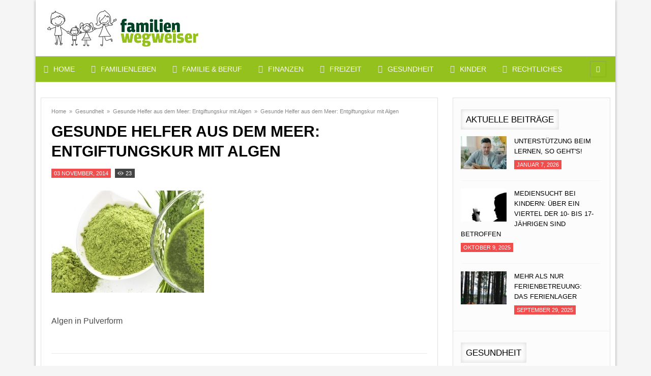

--- FILE ---
content_type: text/html; charset=UTF-8
request_url: https://www.familienwegweiser.com/gesunde-helfer-aus-dem-meer-entgiftungskur-mit-algen/algennahrung-2/
body_size: 13657
content:
<!DOCTYPE html>
<html lang="de-DE">
<head> 
<meta http-equiv="Content-Type" content="text/html; charset=UTF-8" />
<meta name="viewport" content="width=device-width, initial-scale=1, maximum-scale=1">
<link rel="alternate" type="application/rss+xml" title="Familienwegweiser RSS Feed" href="https://www.familienwegweiser.com/feed/" />
<link rel="alternate" type="application/atom+xml" title="Familienwegweiser Atom Feed" href="https://www.familienwegweiser.com/feed/atom/" />
<link rel="pingback" href="https://www.familienwegweiser.com/xmlrpc.php" />
<!-- <link rel="stylesheet" id="my-font" href="//www.familienwegweiser.com/wp-content/uploads/omgf/my-font/my-font.css?ver=1649766800" type="text/css" media="all" /> -->
<!-- <link rel="stylesheet" id="text-font" href="//www.familienwegweiser.com/wp-content/uploads/omgf/text-font/text-font.css?ver=1649766800" type="text/css" media="all" /> -->
<link rel="stylesheet" type="text/css" href="//www.familienwegweiser.com/wp-content/cache/wpfc-minified/6z3jkizs/9x7c8.css" media="all"/>
<meta name='robots' content='index, follow, max-image-preview:large, max-snippet:-1, max-video-preview:-1' />
<!-- This site is optimized with the Yoast SEO plugin v22.8 - https://yoast.com/wordpress/plugins/seo/ -->
<title>Gesunde Helfer aus dem Meer: Entgiftungskur mit Algen - Familienwegweiser</title>
<meta name="description" content="Algen in Pulverform" />
<link rel="canonical" href="https://www.familienwegweiser.com/gesunde-helfer-aus-dem-meer-entgiftungskur-mit-algen/algennahrung-2/" />
<meta property="og:locale" content="de_DE" />
<meta property="og:type" content="article" />
<meta property="og:title" content="Gesunde Helfer aus dem Meer: Entgiftungskur mit Algen - Familienwegweiser" />
<meta property="og:description" content="Algen in Pulverform" />
<meta property="og:url" content="https://www.familienwegweiser.com/gesunde-helfer-aus-dem-meer-entgiftungskur-mit-algen/algennahrung-2/" />
<meta property="og:site_name" content="Familienwegweiser" />
<meta property="og:image" content="https://www.familienwegweiser.com/gesunde-helfer-aus-dem-meer-entgiftungskur-mit-algen/algennahrung-2" />
<meta property="og:image:width" content="429" />
<meta property="og:image:height" content="288" />
<meta property="og:image:type" content="image/jpeg" />
<script type="application/ld+json" class="yoast-schema-graph">{"@context":"https://schema.org","@graph":[{"@type":"WebPage","@id":"https://www.familienwegweiser.com/gesunde-helfer-aus-dem-meer-entgiftungskur-mit-algen/algennahrung-2/","url":"https://www.familienwegweiser.com/gesunde-helfer-aus-dem-meer-entgiftungskur-mit-algen/algennahrung-2/","name":"Gesunde Helfer aus dem Meer: Entgiftungskur mit Algen - Familienwegweiser","isPartOf":{"@id":"https://www.familienwegweiser.com/#website"},"primaryImageOfPage":{"@id":"https://www.familienwegweiser.com/gesunde-helfer-aus-dem-meer-entgiftungskur-mit-algen/algennahrung-2/#primaryimage"},"image":{"@id":"https://www.familienwegweiser.com/gesunde-helfer-aus-dem-meer-entgiftungskur-mit-algen/algennahrung-2/#primaryimage"},"thumbnailUrl":"https://www.familienwegweiser.com/wp-content/uploads/2014/11/Algennahrung1.jpg","datePublished":"2014-11-03T11:06:07+00:00","dateModified":"2014-11-03T11:06:07+00:00","description":"Algen in Pulverform","breadcrumb":{"@id":"https://www.familienwegweiser.com/gesunde-helfer-aus-dem-meer-entgiftungskur-mit-algen/algennahrung-2/#breadcrumb"},"inLanguage":"de-DE","potentialAction":[{"@type":"ReadAction","target":["https://www.familienwegweiser.com/gesunde-helfer-aus-dem-meer-entgiftungskur-mit-algen/algennahrung-2/"]}]},{"@type":"ImageObject","inLanguage":"de-DE","@id":"https://www.familienwegweiser.com/gesunde-helfer-aus-dem-meer-entgiftungskur-mit-algen/algennahrung-2/#primaryimage","url":"https://www.familienwegweiser.com/wp-content/uploads/2014/11/Algennahrung1.jpg","contentUrl":"https://www.familienwegweiser.com/wp-content/uploads/2014/11/Algennahrung1.jpg","width":429,"height":288},{"@type":"BreadcrumbList","@id":"https://www.familienwegweiser.com/gesunde-helfer-aus-dem-meer-entgiftungskur-mit-algen/algennahrung-2/#breadcrumb","itemListElement":[{"@type":"ListItem","position":1,"name":"Startseite","item":"https://www.familienwegweiser.com/"},{"@type":"ListItem","position":2,"name":"Gesunde Helfer aus dem Meer: Entgiftungskur mit Algen","item":"https://www.familienwegweiser.com/gesunde-helfer-aus-dem-meer-entgiftungskur-mit-algen/"},{"@type":"ListItem","position":3,"name":"Gesunde Helfer aus dem Meer: Entgiftungskur mit Algen"}]},{"@type":"WebSite","@id":"https://www.familienwegweiser.com/#website","url":"https://www.familienwegweiser.com/","name":"Familienwegweiser","description":"Ratgeber für Eltern und die Familie","potentialAction":[{"@type":"SearchAction","target":{"@type":"EntryPoint","urlTemplate":"https://www.familienwegweiser.com/?s={search_term_string}"},"query-input":"required name=search_term_string"}],"inLanguage":"de-DE"}]}</script>
<!-- / Yoast SEO plugin. -->
<link rel="alternate" type="application/rss+xml" title="Familienwegweiser &raquo; Feed" href="https://www.familienwegweiser.com/feed/" />
<link rel="alternate" type="application/rss+xml" title="Familienwegweiser &raquo; Kommentar-Feed" href="https://www.familienwegweiser.com/comments/feed/" />
<style type="text/css">
h1, h2, h3, h4, h5, h6, #top_title_box, .read_more, .modern-ticker .custom_cat_class, .modern-ticker a, .tags_title_box, .single_author, .tp-caption.medium_bg_red, .tp-caption.large_bg_black a, .widget_title, .full_widget_title, .widget_title_two, #home_carousel .jcarousel-skin-tango .carousel_post h1 a, .home_posts_title h2, #header_top_menu .logout, #header_top_menu .login, #mainMenu ul li a, #mega_main_menu .link_text, #secondaryMenu, .car_title_descr, .mt-label, .mt-news .ticker_title, .fws2 .slide_time, .post h1 a, .product h1 a, .cat_meta, .category_time, .post_views, .cat_author, .custom_cat_class, .post_meta_line, .post_time, .latest_title_box, #single_recent_posts .recent_posts_title, .prev_link_title a, .next_link_title a, #navigation_images span, .author_posts_title, #archive .arch_title, .fn a, .comment-meta, #submit, #content_bread_panel, #contact input[type="submit"], h2.widgettitle, .widget_date, .full_widget_date, .car_image_caption .slide_time, .widget.widget_nav_menu li, .widget_menu_title, .yop-poll-container label, .yop_poll_vote_button, .wpt_widget_content .tab_title a, #comments-tab-content .wpt_comment_meta a, .user-rate-wrap, #bbp_search_submit, .forum-titles, .bbp-forum-title, .entry-title, .bbp-topic-permalink, .bbp-submit-wrapper button, .wpb_row h1, .wpb_row h2, .wpb_row h3, .wpb_row h4, .wpb_row h5, .ts-icon-title-text, .home_posts_time, .home_masonry_posts .home_posts_time, .video_post .masonry_title, .video_post .video_time, .home_video_posts_time, .column_post:first-child .column_title, .column_title, .blog_title, .mega-hovertitle, .ms-videogallery-template .ms-layer.video-title, .ms-videogallery-template .ms-layer.video-author, .sb-modern-skin .showbiz-title, .masonry_title, .pbc_title, .sb-retro-skin .showbiz-title a{font-family:Open Sans!important;}
.single_text, .featured_area_content_text, #home_content, #container, .post_one_column h1, .post_mini_one_column h1, .post_two_column h1, .post_three_column h1, .video_widget { font-family:Open Sans!important; }	
h1, h2, h3, h4, h5, h6 { color: #!important; }
.site_title h1 { color: #!important; } 
.site_title h1:hover { color: #!important; } 
a { color: #!important; }
a:hover, .post_one_column h1 a:hover, .post_two_column h1 a:hover, .post_three_column h1 a:hover, .jcarousel-skin-tango .post_three_column h1 a:hover, .post_mini_one_column h1 a:hover, .post h1 a:hover, .post_category a:hover, .post_comments a:hover { color: #!important; }
.right-heading h3 { color: #!important; } 
.footer-heading h3 { color: #!important; } 
.right-widget li a{ color: #!important; }
.right-widget li a:hover { color: #!important; }
.footer-widget li a { color: #!important; }
.footer-widget li a:hover { color: #!important; }
#crumbs, #crumbs a{ color: #!important; }
#crumbs a:hover { color: #!important; }
#header, #dc_jqaccordion_widget-7-item ul ul li a { background-color: #!important; } 
#mainMenu ul li a { color: #!important; } 
#mainMenu ul li a:hover, #mainMenu ul li.current-menu-parent > a, #mainMenu ul li.current_page_item > a, #mainMenu ul li.current-menu-ancestor > a, #mainMenu ul li.current-menu-item > a, #mainMenu ul li a:hover { color: #!important; } 
#mainMenu ul li.current-menu-parent > a, #mainMenu ul li.current_page_item > a, #mainMenu ul li.current-menu-ancestor > a, #mainMenu ul li.current-menu-item > a, #mainMenu ul li a:hover { background: #!important; } 
#mainMenu ul li.current-menu-parent > a, #mainMenu ul li.current_page_item > a, #mainMenu ul li.current-menu-ancestor > a, #mainMenu ul li.current-menu-item > a, #mainMenu ul li a:hover { color: #!important; } 	
#mainMenu.ddsmoothmenu ul li ul li a { color: #!important; } 
#mainMenu.ddsmoothmenu ul li ul li a:hover { color: #!important; } 
#mainMenu.ddsmoothmenu ul li ul li a, #mainMenu.ddsmoothmenu ul li ul li.current-menu-ancestor > a, #mainMenu.ddsmoothmenu ul li ul li.current-menu-item > a { background: #!important; } 
#mainMenu.ddsmoothmenu ul li ul li a:hover { background: #!important; } 
#secondaryMenu ul a, #signin_box a.signin, #login_box a.login, #login_box a, #signin_menu, #login_menu, #lost_pas a { color: #!important; } 
.post_format { background-color: #!important; } 
.post_format_video { background-color: #!important; } 
.post_format_image { background-color: #!important; } 
#footer_box, .footer-heading h3 { background: #!important; }
#footer_bottom { background: #!important; }
.single_title h1 { font-size: 30px!important; } 
#sidemenu li a.open, #sidemenu li a:hover, #sidemenu li:first-child a.open { background-color: #95C11F!important; }
.footer-heading h3, .archive_title h3 { border-color: #95C11F!important; }
</style>
<!-- <link rel='stylesheet' id='mmm_mega_main_menu-css' href='https://www.familienwegweiser.com/wp-content/plugins/mega_main_menu/src/css/cache.skin.css?ver=1467120896' type='text/css' media='all' /> -->
<!-- <link rel='stylesheet' id='wp-block-library-css' href='https://www.familienwegweiser.com/wp-includes/css/dist/block-library/style.min.css?ver=6.4.2' type='text/css' media='all' /> -->
<link rel="stylesheet" type="text/css" href="//www.familienwegweiser.com/wp-content/cache/wpfc-minified/9h20kodo/9x7c8.css" media="all"/>
<style id='classic-theme-styles-inline-css' type='text/css'>
/*! This file is auto-generated */
.wp-block-button__link{color:#fff;background-color:#32373c;border-radius:9999px;box-shadow:none;text-decoration:none;padding:calc(.667em + 2px) calc(1.333em + 2px);font-size:1.125em}.wp-block-file__button{background:#32373c;color:#fff;text-decoration:none}
</style>
<style id='global-styles-inline-css' type='text/css'>
body{--wp--preset--color--black: #000000;--wp--preset--color--cyan-bluish-gray: #abb8c3;--wp--preset--color--white: #ffffff;--wp--preset--color--pale-pink: #f78da7;--wp--preset--color--vivid-red: #cf2e2e;--wp--preset--color--luminous-vivid-orange: #ff6900;--wp--preset--color--luminous-vivid-amber: #fcb900;--wp--preset--color--light-green-cyan: #7bdcb5;--wp--preset--color--vivid-green-cyan: #00d084;--wp--preset--color--pale-cyan-blue: #8ed1fc;--wp--preset--color--vivid-cyan-blue: #0693e3;--wp--preset--color--vivid-purple: #9b51e0;--wp--preset--gradient--vivid-cyan-blue-to-vivid-purple: linear-gradient(135deg,rgba(6,147,227,1) 0%,rgb(155,81,224) 100%);--wp--preset--gradient--light-green-cyan-to-vivid-green-cyan: linear-gradient(135deg,rgb(122,220,180) 0%,rgb(0,208,130) 100%);--wp--preset--gradient--luminous-vivid-amber-to-luminous-vivid-orange: linear-gradient(135deg,rgba(252,185,0,1) 0%,rgba(255,105,0,1) 100%);--wp--preset--gradient--luminous-vivid-orange-to-vivid-red: linear-gradient(135deg,rgba(255,105,0,1) 0%,rgb(207,46,46) 100%);--wp--preset--gradient--very-light-gray-to-cyan-bluish-gray: linear-gradient(135deg,rgb(238,238,238) 0%,rgb(169,184,195) 100%);--wp--preset--gradient--cool-to-warm-spectrum: linear-gradient(135deg,rgb(74,234,220) 0%,rgb(151,120,209) 20%,rgb(207,42,186) 40%,rgb(238,44,130) 60%,rgb(251,105,98) 80%,rgb(254,248,76) 100%);--wp--preset--gradient--blush-light-purple: linear-gradient(135deg,rgb(255,206,236) 0%,rgb(152,150,240) 100%);--wp--preset--gradient--blush-bordeaux: linear-gradient(135deg,rgb(254,205,165) 0%,rgb(254,45,45) 50%,rgb(107,0,62) 100%);--wp--preset--gradient--luminous-dusk: linear-gradient(135deg,rgb(255,203,112) 0%,rgb(199,81,192) 50%,rgb(65,88,208) 100%);--wp--preset--gradient--pale-ocean: linear-gradient(135deg,rgb(255,245,203) 0%,rgb(182,227,212) 50%,rgb(51,167,181) 100%);--wp--preset--gradient--electric-grass: linear-gradient(135deg,rgb(202,248,128) 0%,rgb(113,206,126) 100%);--wp--preset--gradient--midnight: linear-gradient(135deg,rgb(2,3,129) 0%,rgb(40,116,252) 100%);--wp--preset--font-size--small: 13px;--wp--preset--font-size--medium: 20px;--wp--preset--font-size--large: 36px;--wp--preset--font-size--x-large: 42px;--wp--preset--spacing--20: 0.44rem;--wp--preset--spacing--30: 0.67rem;--wp--preset--spacing--40: 1rem;--wp--preset--spacing--50: 1.5rem;--wp--preset--spacing--60: 2.25rem;--wp--preset--spacing--70: 3.38rem;--wp--preset--spacing--80: 5.06rem;--wp--preset--shadow--natural: 6px 6px 9px rgba(0, 0, 0, 0.2);--wp--preset--shadow--deep: 12px 12px 50px rgba(0, 0, 0, 0.4);--wp--preset--shadow--sharp: 6px 6px 0px rgba(0, 0, 0, 0.2);--wp--preset--shadow--outlined: 6px 6px 0px -3px rgba(255, 255, 255, 1), 6px 6px rgba(0, 0, 0, 1);--wp--preset--shadow--crisp: 6px 6px 0px rgba(0, 0, 0, 1);}:where(.is-layout-flex){gap: 0.5em;}:where(.is-layout-grid){gap: 0.5em;}body .is-layout-flow > .alignleft{float: left;margin-inline-start: 0;margin-inline-end: 2em;}body .is-layout-flow > .alignright{float: right;margin-inline-start: 2em;margin-inline-end: 0;}body .is-layout-flow > .aligncenter{margin-left: auto !important;margin-right: auto !important;}body .is-layout-constrained > .alignleft{float: left;margin-inline-start: 0;margin-inline-end: 2em;}body .is-layout-constrained > .alignright{float: right;margin-inline-start: 2em;margin-inline-end: 0;}body .is-layout-constrained > .aligncenter{margin-left: auto !important;margin-right: auto !important;}body .is-layout-constrained > :where(:not(.alignleft):not(.alignright):not(.alignfull)){max-width: var(--wp--style--global--content-size);margin-left: auto !important;margin-right: auto !important;}body .is-layout-constrained > .alignwide{max-width: var(--wp--style--global--wide-size);}body .is-layout-flex{display: flex;}body .is-layout-flex{flex-wrap: wrap;align-items: center;}body .is-layout-flex > *{margin: 0;}body .is-layout-grid{display: grid;}body .is-layout-grid > *{margin: 0;}:where(.wp-block-columns.is-layout-flex){gap: 2em;}:where(.wp-block-columns.is-layout-grid){gap: 2em;}:where(.wp-block-post-template.is-layout-flex){gap: 1.25em;}:where(.wp-block-post-template.is-layout-grid){gap: 1.25em;}.has-black-color{color: var(--wp--preset--color--black) !important;}.has-cyan-bluish-gray-color{color: var(--wp--preset--color--cyan-bluish-gray) !important;}.has-white-color{color: var(--wp--preset--color--white) !important;}.has-pale-pink-color{color: var(--wp--preset--color--pale-pink) !important;}.has-vivid-red-color{color: var(--wp--preset--color--vivid-red) !important;}.has-luminous-vivid-orange-color{color: var(--wp--preset--color--luminous-vivid-orange) !important;}.has-luminous-vivid-amber-color{color: var(--wp--preset--color--luminous-vivid-amber) !important;}.has-light-green-cyan-color{color: var(--wp--preset--color--light-green-cyan) !important;}.has-vivid-green-cyan-color{color: var(--wp--preset--color--vivid-green-cyan) !important;}.has-pale-cyan-blue-color{color: var(--wp--preset--color--pale-cyan-blue) !important;}.has-vivid-cyan-blue-color{color: var(--wp--preset--color--vivid-cyan-blue) !important;}.has-vivid-purple-color{color: var(--wp--preset--color--vivid-purple) !important;}.has-black-background-color{background-color: var(--wp--preset--color--black) !important;}.has-cyan-bluish-gray-background-color{background-color: var(--wp--preset--color--cyan-bluish-gray) !important;}.has-white-background-color{background-color: var(--wp--preset--color--white) !important;}.has-pale-pink-background-color{background-color: var(--wp--preset--color--pale-pink) !important;}.has-vivid-red-background-color{background-color: var(--wp--preset--color--vivid-red) !important;}.has-luminous-vivid-orange-background-color{background-color: var(--wp--preset--color--luminous-vivid-orange) !important;}.has-luminous-vivid-amber-background-color{background-color: var(--wp--preset--color--luminous-vivid-amber) !important;}.has-light-green-cyan-background-color{background-color: var(--wp--preset--color--light-green-cyan) !important;}.has-vivid-green-cyan-background-color{background-color: var(--wp--preset--color--vivid-green-cyan) !important;}.has-pale-cyan-blue-background-color{background-color: var(--wp--preset--color--pale-cyan-blue) !important;}.has-vivid-cyan-blue-background-color{background-color: var(--wp--preset--color--vivid-cyan-blue) !important;}.has-vivid-purple-background-color{background-color: var(--wp--preset--color--vivid-purple) !important;}.has-black-border-color{border-color: var(--wp--preset--color--black) !important;}.has-cyan-bluish-gray-border-color{border-color: var(--wp--preset--color--cyan-bluish-gray) !important;}.has-white-border-color{border-color: var(--wp--preset--color--white) !important;}.has-pale-pink-border-color{border-color: var(--wp--preset--color--pale-pink) !important;}.has-vivid-red-border-color{border-color: var(--wp--preset--color--vivid-red) !important;}.has-luminous-vivid-orange-border-color{border-color: var(--wp--preset--color--luminous-vivid-orange) !important;}.has-luminous-vivid-amber-border-color{border-color: var(--wp--preset--color--luminous-vivid-amber) !important;}.has-light-green-cyan-border-color{border-color: var(--wp--preset--color--light-green-cyan) !important;}.has-vivid-green-cyan-border-color{border-color: var(--wp--preset--color--vivid-green-cyan) !important;}.has-pale-cyan-blue-border-color{border-color: var(--wp--preset--color--pale-cyan-blue) !important;}.has-vivid-cyan-blue-border-color{border-color: var(--wp--preset--color--vivid-cyan-blue) !important;}.has-vivid-purple-border-color{border-color: var(--wp--preset--color--vivid-purple) !important;}.has-vivid-cyan-blue-to-vivid-purple-gradient-background{background: var(--wp--preset--gradient--vivid-cyan-blue-to-vivid-purple) !important;}.has-light-green-cyan-to-vivid-green-cyan-gradient-background{background: var(--wp--preset--gradient--light-green-cyan-to-vivid-green-cyan) !important;}.has-luminous-vivid-amber-to-luminous-vivid-orange-gradient-background{background: var(--wp--preset--gradient--luminous-vivid-amber-to-luminous-vivid-orange) !important;}.has-luminous-vivid-orange-to-vivid-red-gradient-background{background: var(--wp--preset--gradient--luminous-vivid-orange-to-vivid-red) !important;}.has-very-light-gray-to-cyan-bluish-gray-gradient-background{background: var(--wp--preset--gradient--very-light-gray-to-cyan-bluish-gray) !important;}.has-cool-to-warm-spectrum-gradient-background{background: var(--wp--preset--gradient--cool-to-warm-spectrum) !important;}.has-blush-light-purple-gradient-background{background: var(--wp--preset--gradient--blush-light-purple) !important;}.has-blush-bordeaux-gradient-background{background: var(--wp--preset--gradient--blush-bordeaux) !important;}.has-luminous-dusk-gradient-background{background: var(--wp--preset--gradient--luminous-dusk) !important;}.has-pale-ocean-gradient-background{background: var(--wp--preset--gradient--pale-ocean) !important;}.has-electric-grass-gradient-background{background: var(--wp--preset--gradient--electric-grass) !important;}.has-midnight-gradient-background{background: var(--wp--preset--gradient--midnight) !important;}.has-small-font-size{font-size: var(--wp--preset--font-size--small) !important;}.has-medium-font-size{font-size: var(--wp--preset--font-size--medium) !important;}.has-large-font-size{font-size: var(--wp--preset--font-size--large) !important;}.has-x-large-font-size{font-size: var(--wp--preset--font-size--x-large) !important;}
.wp-block-navigation a:where(:not(.wp-element-button)){color: inherit;}
:where(.wp-block-post-template.is-layout-flex){gap: 1.25em;}:where(.wp-block-post-template.is-layout-grid){gap: 1.25em;}
:where(.wp-block-columns.is-layout-flex){gap: 2em;}:where(.wp-block-columns.is-layout-grid){gap: 2em;}
.wp-block-pullquote{font-size: 1.5em;line-height: 1.6;}
</style>
<!-- <link rel='stylesheet' id='my-style-css' href='https://www.familienwegweiser.com/wp-content/themes/newgen/style.css?ver=6.4.2' type='text/css' media='all' /> -->
<!-- <link rel='stylesheet' id='shortcodes-css' href='https://www.familienwegweiser.com/wp-content/themes/newgen/css/shortcodes.css?ver=6.4.2' type='text/css' media='all' /> -->
<!-- <link rel='stylesheet' id='prettyPhoto-css' href='https://www.familienwegweiser.com/wp-content/themes/newgen/css/prettyPhoto.css?ver=6.4.2' type='text/css' media='all' /> -->
<!-- <link rel='stylesheet' id='woo-css' href='https://www.familienwegweiser.com/wp-content/themes/newgen/css/woo-custom.css?ver=6.4.2' type='text/css' media='all' /> -->
<!-- <link rel='stylesheet' id='responsive-css' href='https://www.familienwegweiser.com/wp-content/themes/newgen/css/responsive.css?ver=6.4.2' type='text/css' media='all' /> -->
<!-- <link rel='stylesheet' id='mm_icomoon-css' href='https://www.familienwegweiser.com/wp-content/plugins/mega_main_menu/src/css/external/icomoon.css?ver=6.4.2' type='text/css' media='all' /> -->
<!-- <link rel='stylesheet' id='mm_font-awesome-css' href='https://www.familienwegweiser.com/wp-content/plugins/mega_main_menu/src/css/external/font-awesome.css?ver=6.4.2' type='text/css' media='all' /> -->
<link rel="stylesheet" type="text/css" href="//www.familienwegweiser.com/wp-content/cache/wpfc-minified/77dnozdg/9x7c8.css" media="all"/>
<!-- <link rel='stylesheet' id='fancybox-css' href='https://www.familienwegweiser.com/wp-content/plugins/easy-fancybox/fancybox/1.5.4/jquery.fancybox.min.css?ver=6.4.2' type='text/css' media='screen' /> -->
<link rel="stylesheet" type="text/css" href="//www.familienwegweiser.com/wp-content/cache/wpfc-minified/g0h453u5/9x7c8.css" media="screen"/>
<style id='fancybox-inline-css' type='text/css'>
#fancybox-outer{background:#ffffff}#fancybox-content{background:#ffffff;border-color:#ffffff;color:#000000;}#fancybox-title,#fancybox-title-float-main{color:#fff}
</style>
<!-- <link rel='stylesheet' id='borlabs-cookie-css' href='https://www.familienwegweiser.com/wp-content/cache/borlabs-cookie/borlabs-cookie_1_de.css?ver=2.1.15-26' type='text/css' media='all' /> -->
<link rel="stylesheet" type="text/css" href="//www.familienwegweiser.com/wp-content/cache/wpfc-minified/988sd90q/9x7c8.css" media="all"/>
<script src='//www.familienwegweiser.com/wp-content/cache/wpfc-minified/eixhktkv/9x7c8.js' type="text/javascript"></script>
<!-- <script type="text/javascript" src="https://www.familienwegweiser.com/wp-includes/js/jquery/jquery.min.js?ver=3.7.1" id="jquery-core-js"></script> -->
<!-- <script type="text/javascript" src="https://www.familienwegweiser.com/wp-includes/js/jquery/jquery-migrate.min.js?ver=3.4.1" id="jquery-migrate-js"></script> -->
<link rel="https://api.w.org/" href="https://www.familienwegweiser.com/wp-json/" /><link rel="alternate" type="application/json" href="https://www.familienwegweiser.com/wp-json/wp/v2/media/372" /><link rel="EditURI" type="application/rsd+xml" title="RSD" href="https://www.familienwegweiser.com/xmlrpc.php?rsd" />
<meta name="generator" content="WordPress 6.4.2" />
<link rel='shortlink' href='https://www.familienwegweiser.com/?p=372' />
<link rel="alternate" type="application/json+oembed" href="https://www.familienwegweiser.com/wp-json/oembed/1.0/embed?url=https%3A%2F%2Fwww.familienwegweiser.com%2Fgesunde-helfer-aus-dem-meer-entgiftungskur-mit-algen%2Falgennahrung-2%2F" />
<link rel="alternate" type="text/xml+oembed" href="https://www.familienwegweiser.com/wp-json/oembed/1.0/embed?url=https%3A%2F%2Fwww.familienwegweiser.com%2Fgesunde-helfer-aus-dem-meer-entgiftungskur-mit-algen%2Falgennahrung-2%2F&#038;format=xml" />
<meta name="generator" content="Powered by Visual Composer - drag and drop page builder for WordPress."/>
<style type="text/css">.broken_link, a.broken_link {
text-decoration: line-through;
}</style>
<!--[if gte IE 9]>
<style type="text/css">
.#mega_main_menu,
.#mega_main_menu *
{
filter: none;
}
</style>
<![endif]-->
<style type="text/css">
</style>
</head>
<body class="attachment attachment-template-default single single-attachment postid-372 attachmentid-372 attachment-jpeg wpb-js-composer js-comp-ver-4.2.3 vc_responsive">
<div id="all_content"  class="boxed_width" >
<div id="header">
<div class="inner">
<div id="title_box">
<a href="https://www.familienwegweiser.com">
<img src="https://www.familienwegweiser.com/wp-content/uploads/2016/06/familienwegweiser-300x79.png" alt="Logo" id="logo"/>
</a>
</div>
</div>	
</div>
<div class="clear"></div>
<div id="menu_box">
<div id="mega_main_menu" class="mega_main mega_main_menu main-menu primary_style-flat icons-left first-lvl-align-left first-lvl-separator-smooth language_direction-ltr direction-horizontal responsive-enable mobile_minimized-enable dropdowns_animation-none version-2-0-1 no-logo include-search no-woo_cart no-buddypress">
<div class="menu_holder">
<div class="fullwidth_container"></div><!-- class="fullwidth_container" -->
<div class="menu_inner">
<span class="nav_logo">
<a class="mobile_toggle">
<span class="mobile_button">
Menu &nbsp;
<span class="symbol_menu">&equiv;</span>
<span class="symbol_cross">&#x2573;</span>
</span><!-- class="mobile_button" -->
</a>
</span><!-- /class="nav_logo" -->
<ul id="mega_main_menu_ul" class="mega_main_menu_ul">
<li id="menu-item-100" class="menu-item menu-item-type-custom menu-item-object-custom menu-item-100 default_dropdown default_style drop_to_right submenu_default_width columns1">
<a href="/" class="item_link  with_icon" tabindex="0">
<i class="im-icon-home-2"></i> 
<span class="link_content">
<span class="link_text">
Home
</span>
</span>
</a>
</li>
<li id="menu-item-3374" class="menu-item menu-item-type-taxonomy menu-item-object-category menu-item-3374 default_dropdown default_style drop_to_right submenu_default_width columns1">
<a href="https://www.familienwegweiser.com/familienleben/" class="item_link  with_icon" tabindex="0">
<i class="im-icon-user-plus-3"></i> 
<span class="link_content">
<span class="link_text">
Familienleben
</span>
</span>
</a>
</li>
<li id="menu-item-95" class="menu-item menu-item-type-taxonomy menu-item-object-category menu-item-95 default_dropdown default_style drop_to_right submenu_default_width columns1">
<a href="https://www.familienwegweiser.com/familie-und-beruf/" class="item_link  with_icon" tabindex="0">
<i class="im-icon-accessibility"></i> 
<span class="link_content">
<span class="link_text">
Familie &#038; Beruf
</span>
</span>
</a>
</li>
<li id="menu-item-5179" class="menu-item menu-item-type-taxonomy menu-item-object-category menu-item-5179 default_dropdown default_style drop_to_right submenu_default_width columns1">
<a href="https://www.familienwegweiser.com/finanzen/" class="item_link  with_icon" tabindex="0">
<i class="fa-icon-money"></i> 
<span class="link_content">
<span class="link_text">
Finanzen
</span>
</span>
</a>
</li>
<li id="menu-item-97" class="menu-item menu-item-type-taxonomy menu-item-object-category menu-item-97 default_dropdown default_style drop_to_right submenu_default_width columns1">
<a href="https://www.familienwegweiser.com/freizeit/" class="item_link  with_icon" tabindex="0">
<i class="im-icon-people"></i> 
<span class="link_content">
<span class="link_text">
Freizeit
</span>
</span>
</a>
</li>
<li id="menu-item-98" class="menu-item menu-item-type-taxonomy menu-item-object-category menu-item-98 default_dropdown default_style drop_to_right submenu_default_width columns1">
<a href="https://www.familienwegweiser.com/gesundheit/" class="item_link  with_icon" tabindex="0">
<i class="im-icon-health"></i> 
<span class="link_content">
<span class="link_text">
Gesundheit
</span>
</span>
</a>
</li>
<li id="menu-item-99" class="menu-item menu-item-type-taxonomy menu-item-object-category menu-item-99 default_dropdown default_style drop_to_right submenu_default_width columns1">
<a href="https://www.familienwegweiser.com/kinder/" class="item_link  with_icon" tabindex="0">
<i class="im-icon-evil"></i> 
<span class="link_content">
<span class="link_text">
Kinder
</span>
</span>
</a>
</li>
<li id="menu-item-3375" class="menu-item menu-item-type-taxonomy menu-item-object-category menu-item-3375 default_dropdown default_style drop_to_right submenu_default_width columns1">
<a href="https://www.familienwegweiser.com/rechtliches/" class="item_link  with_icon" tabindex="0">
<i class="im-icon-notification"></i> 
<span class="link_content">
<span class="link_text">
Rechtliches
</span>
</span>
</a>
</li>
<li class="nav_search_box">
<form method="get" id="mega_main_menu_searchform" action="https://www.familienwegweiser.com/">
<i class="im-icon-search-3 icosearch"></i>
<input type="submit" class="submit" name="submit" id="searchsubmit" value="Search" />
<input type="text" class="field" name="s" id="s" />
</form>
</li><!-- class="nav_search_box" -->
</ul>
</div><!-- /class="menu_inner" -->
</div><!-- /class="menu_holder" -->
</div><!-- /id="mega_main_menu" --></div>
<div class="clear"></div>
<div class="inner_woo">
<div id="main_content"> 
<div class="inner">
<div id="single_content" class=""> 	
<div class="single_post" id="post-372" class="post-372 attachment type-attachment status-inherit hentry">
<div id="content_bread_panel">	
<div id="crumbs"><a href="https://www.familienwegweiser.com">Home</a> &raquo; <a href="https://www.familienwegweiser.com/gesundheit/">Gesundheit</a> &raquo; <a href="https://www.familienwegweiser.com/gesunde-helfer-aus-dem-meer-entgiftungskur-mit-algen/">Gesunde Helfer aus dem Meer: Entgiftungskur mit Algen</a> &raquo; <span class="current">Gesunde Helfer aus dem Meer: Entgiftungskur mit Algen</span></div></div>
<div class="clear"></div>
<div class="single_title">	  
<h1>Gesunde Helfer aus dem Meer: Entgiftungskur mit Algen</h1> 
</div>
<div class="clear"></div>
<div class="post_meta_line">
<div class="post_time">03 November, 2014</div> 
<div class="post_cats">		</div>  
<div class="post_views">23</div>
</div> 
<div class="clear"></div>
<div class="single_text">
<span id="hinweistitlewrapper" style="display:block;position:relative; padding-right:55px; "><span class="title"><p class="attachment"><a href='https://www.familienwegweiser.com/wp-content/uploads/2014/11/Algennahrung1.jpg'><img fetchpriority="high" decoding="async" width="300" height="201" src="https://www.familienwegweiser.com/wp-content/uploads/2014/11/Algennahrung1-300x201.jpg" class="attachment-medium size-medium" alt="" srcset="https://www.familienwegweiser.com/wp-content/uploads/2014/11/Algennahrung1-300x201.jpg 300w, https://www.familienwegweiser.com/wp-content/uploads/2014/11/Algennahrung1.jpg 429w" sizes="(max-width: 300px) 100vw, 300px" /></a></p>
<p>Algen in Pulverform</p>
</span>				<small id='hinweiszubeitrag' style="display:block; white-space: nowrap; font-size:12px; line-height: 12px; text-align:right; position:absolute; top:0; right:0;"></small>
</span>			
</div>
<div class="clear"></div>
<div class="single_author"> Helena</div> 
<div class="clear"></div>
<div class="tags_title_box"></h3></div>
<div class="clear"></div>
<div id="navigation_images">
<div class="alignleft">
<div class="prev_link_title">
<span>- Letzter Artikel</span> </br>
&laquo; <a href="https://www.familienwegweiser.com/gesunde-helfer-aus-dem-meer-entgiftungskur-mit-algen/" rel="prev">Gesunde Helfer aus dem Meer: Entgiftungskur mit Algen</a>    </div>
</div> 
<div class="alignright">
<div class="next_link_title">
<span>Nächster Artikel -</span></br>
</div>
</div>
</div> 
<div class="clear"></div>
<div class="clear"></div>
</div>
</div>
<div id="sidebar-right">
<div class="right-widget" id="recentcategoryposts-3"><div class="right-heading"><h3>Aktuelle Beiträge</h3><span></span></div> <div class="clear"></div>
<ul class="widget_recent_posts">
<li>
<a href="https://www.familienwegweiser.com/unterstuetzung-beim-lernen-so-gehts/">
<span class="widget_thumbnail">
<img src="https://www.familienwegweiser.com/wp-content/uploads/2026/01/vitaly-gariev-Fmgn4q1aqsc-unsplash__-120x85.jpg" alt="Unterstützung beim Lernen, so geht's!" title="Unterstützung beim Lernen, so geht's!" />
</span>
</a>
<div class="widget_info">
<a class="widget_title" href="https://www.familienwegweiser.com/unterstuetzung-beim-lernen-so-gehts/" rel="bookmark">Unterstützung beim Lernen, so geht's!</a>
<div class="widget_date">Januar 7, 2026</div>
</div>
<div class="clear"></div>
</li>
<li>
<a href="https://www.familienwegweiser.com/mediensucht-bei-kindern-ueber-ein-viertel-der-10-bis-17-jaehrigen-sind-betroffen/">
<span class="widget_thumbnail">
<img src="https://www.familienwegweiser.com/wp-content/uploads/2025/10/Pixabay_315907_PublicDomainPictures-120x85.jpg" alt="Mediensucht bei Kindern: Über ein Viertel der 10- bis 17-jährigen sind betroffen" title="Mediensucht bei Kindern: Über ein Viertel der 10- bis 17-jährigen sind betroffen" />
</span>
</a>
<div class="widget_info">
<a class="widget_title" href="https://www.familienwegweiser.com/mediensucht-bei-kindern-ueber-ein-viertel-der-10-bis-17-jaehrigen-sind-betroffen/" rel="bookmark">Mediensucht bei Kindern: Über ein Viertel der 10- bis 17-jährigen sind betroffen</a>
<div class="widget_date">Oktober 9, 2025</div>
</div>
<div class="clear"></div>
</li>
<li>
<a href="https://www.familienwegweiser.com/mehr-als-nur-ferienbetreuung-das-ferienlager/">
<span class="widget_thumbnail">
<img src="https://www.familienwegweiser.com/wp-content/uploads/2025/09/Pixabay_6229490_PaulaHarju-120x85.jpg" alt="Mehr als nur Ferienbetreuung: Das Ferienlager" title="Mehr als nur Ferienbetreuung: Das Ferienlager" />
</span>
</a>
<div class="widget_info">
<a class="widget_title" href="https://www.familienwegweiser.com/mehr-als-nur-ferienbetreuung-das-ferienlager/" rel="bookmark">Mehr als nur Ferienbetreuung: Das Ferienlager</a>
<div class="widget_date">September 29, 2025</div>
</div>
<div class="clear"></div>
</li>
</ul>
</div><div class="right-widget" id="recentcategoryposts-2"><div class="right-heading"><h3>Gesundheit</h3><span></span></div> <div class="clear"></div>
<ul class="widget_recent_posts">
<li>
<a href="https://www.familienwegweiser.com/mediensucht-bei-kindern-ueber-ein-viertel-der-10-bis-17-jaehrigen-sind-betroffen/">
<span class="widget_thumbnail">
<img src="https://www.familienwegweiser.com/wp-content/uploads/2025/10/Pixabay_315907_PublicDomainPictures-120x85.jpg" alt="Mediensucht bei Kindern: Über ein Viertel der 10- bis 17-jährigen sind betroffen" title="Mediensucht bei Kindern: Über ein Viertel der 10- bis 17-jährigen sind betroffen" />
</span>
</a>
<div class="widget_info">
<a class="widget_title" href="https://www.familienwegweiser.com/mediensucht-bei-kindern-ueber-ein-viertel-der-10-bis-17-jaehrigen-sind-betroffen/" rel="bookmark">Mediensucht bei Kindern: Über ein Viertel der 10- bis 17-jährigen sind betroffen</a>
<div class="widget_date">Oktober 9, 2025</div>
</div>
<div class="clear"></div>
</li>
<li>
<a href="https://www.familienwegweiser.com/stichwort-familie-den-tagesablauf-individuell-gestalten/">
<span class="widget_thumbnail">
<img src="https://www.familienwegweiser.com/wp-content/uploads/2023/12/Pixabay_2611748_JillWellington-120x85.jpg" alt="Stichwort Familie: Den Tagesablauf individuell gestalten" title="Stichwort Familie: Den Tagesablauf individuell gestalten" />
</span>
</a>
<div class="widget_info">
<a class="widget_title" href="https://www.familienwegweiser.com/stichwort-familie-den-tagesablauf-individuell-gestalten/" rel="bookmark">Stichwort Familie: Den Tagesablauf individuell gestalten</a>
<div class="widget_date">Dezember 11, 2023</div>
</div>
<div class="clear"></div>
</li>
<li>
<a href="https://www.familienwegweiser.com/tipps-zur-pflege-der-kinderzaehne/">
<span class="widget_thumbnail">
<img src="https://www.familienwegweiser.com/wp-content/uploads/2023/10/zahn-120x85.jpg" alt="Tipps zur Pflege der Kinderzähne" title="Tipps zur Pflege der Kinderzähne" />
</span>
</a>
<div class="widget_info">
<a class="widget_title" href="https://www.familienwegweiser.com/tipps-zur-pflege-der-kinderzaehne/" rel="bookmark">Tipps zur Pflege der Kinderzähne</a>
<div class="widget_date">Oktober 25, 2023</div>
</div>
<div class="clear"></div>
</li>
</ul>
</div> 	
</div>
</div>
</div>
<div class="clear"></div>
</div>
<div class="clear"></div>
<div id="footer_box"> 
<div class="inner">	
<div id="sidebar-footer" class="mosaicflow" data-item-selector=".footer-widget" data-min-item-width="300">
</div>
</div>
</div>
<div id="footer_bottom"> 
<div id="credit">     
&copy; 	  All rights reserved 2016 -
<a href="https://www.familienwegweiser.com" title="Familienwegweiser">Familienwegweiser</a>.
&nbsp;  <a href="/impressum/">Impressum</a> | <a href="/datenschutzerklaerung/">Datenschutz</a>
</div>	
</div>
<script type="text/javascript">
jQuery(document).ready(function($){
$(".tagcloud a").hover(function() {
$(this).animate({ backgroundColor: "#95C11F" }, 200);
},function() {
$(this).animate({ backgroundColor: "#444" }, 200);
});
});
</script>
<script type="text/javascript">
jQuery(document).ready(function($){
ddsmoothmenu.init({
mainmenuid: "mainMenu", 
orientation: 'h',
classname: 'ddsmoothmenu', 
contentsource: "markup"
});
$("<select />").appendTo("#mainMenu");
$("<option />", {
"selected": "selected",
"value"   : "",
"text"    : "Go to..."
}).appendTo("#mainMenu select");
$("#mainMenu a").each(function() {
var el = $(this);
$("<option />", {
"value"   : el.attr("href"),
"text"    : el.text()
}).appendTo("#mainMenu select");
});
$("#mainMenu select").change(function() {
window.location = $(this).find("option:selected").val();
});
});
</script>
</div>
<script type="text/javascript">
var els = document.querySelectorAll("h1.post-title");
if (els.length<1) {
var els = document.querySelectorAll("h1.entry-title");
if (els.length<1) {
var els = document.querySelectorAll("h1");
}
}
if (els.length>0) {
//els[0].appendChild( document.querySelector("#hinweistitlewrapper") );
var h1_inner = els[0].innerHTML;
var hinweis=document.querySelector("#hinweiszubeitrag").outerHTML;
document.querySelector("#hinweistitlewrapper").removeChild( document.querySelector("#hinweiszubeitrag") );
document.querySelector("#hinweistitlewrapper").id="hinweiscontentwrapper";//parentNode.removeChild(document.querySelector("#hinweistitlewrapper"));
h1_inner = '<span id="hinweistitlewrapper" style="display:block;position:relative; padding-right:55px; "><span class="title">'+h1_inner+"</span>"+hinweis+"</span>";
els[0].innerHTML=h1_inner;
}
</script><!--googleoff: all--><script id="BorlabsCookieBoxWrap" type="text/template"><div id="BorlabsCookieBox" class="BorlabsCookie">
<div class="top-center" style="display: none;">
<div class="_brlbs-box-wrap">
<div class="_brlbs-box _brlbs-box-advanced">
<div class="cookie-box">
<div class="container">
<div class="row">
<div class="col-12">
<div class="_brlbs-flex-center">
<h3>Datenschutzeinstellungen</h3>
</div>
<p>Wir nutzen Cookies auf unserer Website. Einige von ihnen sind essenziell, während andere uns helfen, diese Website und Ihre Erfahrung zu verbessern.</p>
<ul><li>
<label for="checkbox-essential" class="_brlbs-checkbox">
Essenziell                                                <input id="checkbox-essential" type="checkbox" name="cookieGroup[]" value="essential" checked disabled data-borlabs-cookie-checkbox>
<div class="_brlbs-checkbox-indicator"></div>
</label>
</li>
<li>
<label for="checkbox-statistics" class="_brlbs-checkbox">
Statistiken                                                <input id="checkbox-statistics" type="checkbox" name="cookieGroup[]" value="statistics" data-borlabs-cookie-checkbox>
<div class="_brlbs-checkbox-indicator"></div>
</label>
</li>
<li>
<label for="checkbox-marketing" class="_brlbs-checkbox">
Marketing                                                <input id="checkbox-marketing" type="checkbox" name="cookieGroup[]" value="marketing" checked data-borlabs-cookie-checkbox>
<div class="_brlbs-checkbox-indicator"></div>
</label>
</li>
<li>
<label for="checkbox-external-media" class="_brlbs-checkbox">
Externe Medien                                                <input id="checkbox-external-media" type="checkbox" name="cookieGroup[]" value="external-media" checked data-borlabs-cookie-checkbox>
<div class="_brlbs-checkbox-indicator"></div>
</label>
</li>
</ul>                                <p class="_brlbs-accept"><a class="_brlbs-btn _brlbs-btn-accept-all cursor" data-cookie-accept-all>Alle akzeptieren</a></p>
<p class="_brlbs-accept"><a class="_brlbs-btn cursor" data-cookie-accept>Speichern</a></p>
<p class="_brlbs-manage"><a class="cursor" data-cookie-individual>Individuelle Datenschutzeinstellungen</a></p>
<p class="_brlbs-legal">
<a class="cursor" data-cookie-individual>Cookie-Details</a><span class="_brlbs-separator"></span><a href="https://www.familienwegweiser.com/datenschutzerklaerung/">Datenschutzerklärung</a><span class="_brlbs-separator"></span><a href="https://www.familienwegweiser.com/impressum/">Impressum</a></p>
</div>
</div>
</div>
</div>
<div class="cookie-preference">
<div class="container not-visible">
<div class="row no-gutters">
<div class="col-12">
<div class="row no-gutters align-items-top">
<div class="col-12">
<h3>Datenschutzeinstellungen</h3>
<p>Hier finden Sie eine Übersicht über alle verwendeten Cookies. Sie können Ihre Einwilligung zu ganzen Kategorien geben oder sich weitere Informationen anzeigen lassen und so nur bestimmte Cookies auswählen.</p>
<div class="row no-gutters align-items-center">
<div class="col-12 col-sm-7">
<p class="_brlbs-accept">
<a class="_brlbs-btn _brlbs-btn-accept-all cursor" data-cookie-accept-all>Alle akzeptieren</a>
<a class="_brlbs-btn cursor" data-cookie-accept>Speichern</a></p>
</div>
<div class="col-12 col-sm-5">
<p class="_brlbs-refuse">
<a class="cursor" data-cookie-back>Zurück</a>                                </p>
</div>
</div>
</div>
</div>
<div data-cookie-accordion>
<div class="bcac-item">
<div class="d-flex flex-row">
<div class="w-75">
<h4>Essenziell (1)</h4>
</div>
<div class="w-25 text-right">
</div>
</div>
<div class="d-block">
<p>Essenzielle Cookies ermöglichen grundlegende Funktionen und sind für die einwandfreie Funktion der Website erforderlich.</p>
<p class="text-center">
<a class="cursor d-block" data-cookie-accordion-target="essential">
<span data-cookie-accordion-status="show">Cookie-Informationen anzeigen</span>
<span data-cookie-accordion-status="hide" class="borlabs-hide">Cookie-Informationen ausblenden</span>
</a>
</p>
</div>
<div class="borlabs-hide" data-cookie-accordion-parent="essential">
<table>
<tr>
<th>Name</th>
<td>Borlabs Cookie</td>
</tr>
<tr>
<th>Anbieter</th>
<td>Eigentümer dieser Website</td>
</tr>
<tr>
<th>Zweck</th>
<td>Speichert die Einstellungen der Besucher, die in der Cookie Box von Borlabs Cookie ausgewählt wurden.</td>
</tr>
<tr>
<th>Cookie Name</th>
<td>borlabs-cookie</td>
</tr>
<tr>
<th>Cookie Laufzeit</th>
<td>1 Jahr</td>
</tr>
</table>
</div>
</div>
<div class="bcac-item">
<div class="d-flex flex-row">
<div class="w-75">
<h4>Statistiken (1)</h4>
</div>
<div class="w-25 text-right">
<span class="_brlbs-btn-switch-status"><span>An</span><span>Aus</span></span>
<label for="borlabs-cookie-group-statistics" class="_brlbs-btn-switch">
<input id="borlabs-cookie-group-statistics" type="checkbox" name="cookieGroup[]" value="statistics" data-borlabs-cookie-switch>
<span class="_brlbs-slider"></span>
</label>
</div>
</div>
<div class="d-block">
<p>Statistik Cookies erfassen Informationen anonym. Diese Informationen helfen uns zu verstehen, wie unsere Besucher unsere Website nutzen.</p>
<p class="text-center">
<a class="cursor d-block" data-cookie-accordion-target="statistics">
<span data-cookie-accordion-status="show">Cookie-Informationen anzeigen</span>
<span data-cookie-accordion-status="hide" class="borlabs-hide">Cookie-Informationen ausblenden</span>
</a>
</p>
</div>
<div class="borlabs-hide" data-cookie-accordion-parent="statistics">
<table>
<tr>
<th>Akzeptieren</th>
<td>
<label for="borlabs-cookie-google-analytics" class="_brlbs-btn-switch">
<input id="borlabs-cookie-google-analytics" type="checkbox" data-cookie-group="statistics" name="cookies[statistics][]" value="google-analytics" data-borlabs-cookie-switch>
<span class="_brlbs-slider"></span>
</label>
<span class="_brlbs-btn-switch-status"><span>An</span><span>Aus</span></span>
</td>
</tr>
<tr>
<th>Name</th>
<td>Google Analytics</td>
</tr>
<tr>
<th>Anbieter</th>
<td>Google LLC</td>
</tr>
<tr>
<th>Zweck</th>
<td>Cookie von Google für Website-Analysen. Erzeugt statistische Daten darüber, wie der Besucher die Website nutzt.</td>
</tr>
<tr>
<th>Datenschutzerklärung</th>
<td class="_brlbs-pp-url"><a href="https://policies.google.com/privacy?hl=de" target="_blank" rel="nofollow noopener noreferrer">https://policies.google.com/privacy?hl=de</a></td>
</tr>
<tr>
<th>Cookie Name</th>
<td>_ga, _gat, _gid</td>
</tr>
<tr>
<th>Cookie Laufzeit</th>
<td>2 Jahre</td>
</tr>
</table>
</div>
</div>
<div class="bcac-item">
<div class="d-flex flex-row">
<div class="w-75">
<h4>Marketing (1)</h4>
</div>
<div class="w-25 text-right">
<span class="_brlbs-btn-switch-status"><span>An</span><span>Aus</span></span>
<label for="borlabs-cookie-group-marketing" class="_brlbs-btn-switch">
<input id="borlabs-cookie-group-marketing" type="checkbox" name="cookieGroup[]" value="marketing" checked data-borlabs-cookie-switch>
<span class="_brlbs-slider"></span>
</label>
</div>
</div>
<div class="d-block">
<p>Marketing-Cookies werden von Drittanbietern oder Publishern verwendet, um personalisierte Werbung anzuzeigen. Sie tun dies, indem sie Besucher über Websites hinweg verfolgen.</p>
<p class="text-center">
<a class="cursor d-block" data-cookie-accordion-target="marketing">
<span data-cookie-accordion-status="show">Cookie-Informationen anzeigen</span>
<span data-cookie-accordion-status="hide" class="borlabs-hide">Cookie-Informationen ausblenden</span>
</a>
</p>
</div>
<div class="borlabs-hide" data-cookie-accordion-parent="marketing">
<table>
<tr>
<th>Akzeptieren</th>
<td>
<label for="borlabs-cookie-google-adsense" class="_brlbs-btn-switch">
<input id="borlabs-cookie-google-adsense" type="checkbox" data-cookie-group="marketing" name="cookies[marketing][]" value="google-adsense" checked data-borlabs-cookie-switch>
<span class="_brlbs-slider"></span>
</label>
<span class="_brlbs-btn-switch-status"><span>An</span><span>Aus</span></span>
</td>
</tr>
<tr>
<th>Name</th>
<td>Google AdSense</td>
</tr>
<tr>
<th>Anbieter</th>
<td>Google LLC</td>
</tr>
<tr>
<th>Zweck</th>
<td>Cookie von Google, das für Ad-Targeting und Anzeigenmessung verwendet wird.</td>
</tr>
<tr>
<th>Datenschutzerklärung</th>
<td class="_brlbs-pp-url"><a href="https://policies.google.com/privacy?hl=de" target="_blank" rel="nofollow noopener noreferrer">https://policies.google.com/privacy?hl=de</a></td>
</tr>
<tr>
<th>Host(s)</th>
<td>doubleclick.net</td>
</tr>
<tr>
<th>Cookie Name</th>
<td>DSID, IDE</td>
</tr>
<tr>
<th>Cookie Laufzeit</th>
<td>1 Jahr</td>
</tr>
</table>
</div>
</div>
<div class="bcac-item">
<div class="d-flex flex-row">
<div class="w-75">
<h4>Externe Medien (7)</h4>
</div>
<div class="w-25 text-right">
<span class="_brlbs-btn-switch-status"><span>An</span><span>Aus</span></span>
<label for="borlabs-cookie-group-external-media" class="_brlbs-btn-switch">
<input id="borlabs-cookie-group-external-media" type="checkbox" name="cookieGroup[]" value="external-media" checked data-borlabs-cookie-switch>
<span class="_brlbs-slider"></span>
</label>
</div>
</div>
<div class="d-block">
<p>Inhalte von Videoplattformen und Social-Media-Plattformen werden standardmäßig blockiert. Wenn Cookies von externen Medien akzeptiert werden, bedarf der Zugriff auf diese Inhalte keiner manuellen Einwilligung mehr.</p>
<p class="text-center">
<a class="cursor d-block" data-cookie-accordion-target="external-media">
<span data-cookie-accordion-status="show">Cookie-Informationen anzeigen</span>
<span data-cookie-accordion-status="hide" class="borlabs-hide">Cookie-Informationen ausblenden</span>
</a>
</p>
</div>
<div class="borlabs-hide" data-cookie-accordion-parent="external-media">
<table>
<tr>
<th>Akzeptieren</th>
<td>
<label for="borlabs-cookie-facebook" class="_brlbs-btn-switch">
<input id="borlabs-cookie-facebook" type="checkbox" data-cookie-group="external-media" name="cookies[external-media][]" value="facebook" checked data-borlabs-cookie-switch>
<span class="_brlbs-slider"></span>
</label>
<span class="_brlbs-btn-switch-status"><span>An</span><span>Aus</span></span>
</td>
</tr>
<tr>
<th>Name</th>
<td>Facebook</td>
</tr>
<tr>
<th>Anbieter</th>
<td>Facebook</td>
</tr>
<tr>
<th>Zweck</th>
<td>Wird verwendet, um Facebook-Inhalte zu entsperren.</td>
</tr>
<tr>
<th>Datenschutzerklärung</th>
<td class="_brlbs-pp-url"><a href="https://www.facebook.com/privacy/explanation" target="_blank" rel="nofollow noopener noreferrer">https://www.facebook.com/privacy/explanation</a></td>
</tr>
<tr>
<th>Host(s)</th>
<td>.facebook.com</td>
</tr>
</table>
<table>
<tr>
<th>Akzeptieren</th>
<td>
<label for="borlabs-cookie-googlemaps" class="_brlbs-btn-switch">
<input id="borlabs-cookie-googlemaps" type="checkbox" data-cookie-group="external-media" name="cookies[external-media][]" value="googlemaps" checked data-borlabs-cookie-switch>
<span class="_brlbs-slider"></span>
</label>
<span class="_brlbs-btn-switch-status"><span>An</span><span>Aus</span></span>
</td>
</tr>
<tr>
<th>Name</th>
<td>Google Maps</td>
</tr>
<tr>
<th>Anbieter</th>
<td>Google</td>
</tr>
<tr>
<th>Zweck</th>
<td>Wird zum Entsperren von Google Maps-Inhalten verwendet.</td>
</tr>
<tr>
<th>Datenschutzerklärung</th>
<td class="_brlbs-pp-url"><a href="https://policies.google.com/privacy" target="_blank" rel="nofollow noopener noreferrer">https://policies.google.com/privacy</a></td>
</tr>
<tr>
<th>Host(s)</th>
<td>.google.com</td>
</tr>
<tr>
<th>Cookie Name</th>
<td>NID</td>
</tr>
<tr>
<th>Cookie Laufzeit</th>
<td>6 Monate</td>
</tr>
</table>
<table>
<tr>
<th>Akzeptieren</th>
<td>
<label for="borlabs-cookie-instagram" class="_brlbs-btn-switch">
<input id="borlabs-cookie-instagram" type="checkbox" data-cookie-group="external-media" name="cookies[external-media][]" value="instagram" checked data-borlabs-cookie-switch>
<span class="_brlbs-slider"></span>
</label>
<span class="_brlbs-btn-switch-status"><span>An</span><span>Aus</span></span>
</td>
</tr>
<tr>
<th>Name</th>
<td>Instagram</td>
</tr>
<tr>
<th>Anbieter</th>
<td>Facebook</td>
</tr>
<tr>
<th>Zweck</th>
<td>Wird verwendet, um Instagram-Inhalte zu entsperren.</td>
</tr>
<tr>
<th>Datenschutzerklärung</th>
<td class="_brlbs-pp-url"><a href="https://www.instagram.com/legal/privacy/" target="_blank" rel="nofollow noopener noreferrer">https://www.instagram.com/legal/privacy/</a></td>
</tr>
<tr>
<th>Host(s)</th>
<td>.instagram.com</td>
</tr>
<tr>
<th>Cookie Name</th>
<td>pigeon_state</td>
</tr>
<tr>
<th>Cookie Laufzeit</th>
<td>Sitzung</td>
</tr>
</table>
<table>
<tr>
<th>Akzeptieren</th>
<td>
<label for="borlabs-cookie-openstreetmap" class="_brlbs-btn-switch">
<input id="borlabs-cookie-openstreetmap" type="checkbox" data-cookie-group="external-media" name="cookies[external-media][]" value="openstreetmap" checked data-borlabs-cookie-switch>
<span class="_brlbs-slider"></span>
</label>
<span class="_brlbs-btn-switch-status"><span>An</span><span>Aus</span></span>
</td>
</tr>
<tr>
<th>Name</th>
<td>OpenStreetMap</td>
</tr>
<tr>
<th>Anbieter</th>
<td>OpenStreetMap Foundation</td>
</tr>
<tr>
<th>Zweck</th>
<td>Wird verwendet, um OpenStreetMap-Inhalte zu entsperren.</td>
</tr>
<tr>
<th>Datenschutzerklärung</th>
<td class="_brlbs-pp-url"><a href="https://wiki.osmfoundation.org/wiki/Privacy_Policy" target="_blank" rel="nofollow noopener noreferrer">https://wiki.osmfoundation.org/wiki/Privacy_Policy</a></td>
</tr>
<tr>
<th>Host(s)</th>
<td>.openstreetmap.org</td>
</tr>
<tr>
<th>Cookie Name</th>
<td>_osm_location, _osm_session, _osm_totp_token, _osm_welcome, _pk_id., _pk_ref., _pk_ses., qos_token</td>
</tr>
<tr>
<th>Cookie Laufzeit</th>
<td>1-10 Jahre</td>
</tr>
</table>
<table>
<tr>
<th>Akzeptieren</th>
<td>
<label for="borlabs-cookie-twitter" class="_brlbs-btn-switch">
<input id="borlabs-cookie-twitter" type="checkbox" data-cookie-group="external-media" name="cookies[external-media][]" value="twitter" checked data-borlabs-cookie-switch>
<span class="_brlbs-slider"></span>
</label>
<span class="_brlbs-btn-switch-status"><span>An</span><span>Aus</span></span>
</td>
</tr>
<tr>
<th>Name</th>
<td>Twitter</td>
</tr>
<tr>
<th>Anbieter</th>
<td>Twitter</td>
</tr>
<tr>
<th>Zweck</th>
<td>Wird verwendet, um Twitter-Inhalte zu entsperren.</td>
</tr>
<tr>
<th>Datenschutzerklärung</th>
<td class="_brlbs-pp-url"><a href="https://twitter.com/privacy" target="_blank" rel="nofollow noopener noreferrer">https://twitter.com/privacy</a></td>
</tr>
<tr>
<th>Host(s)</th>
<td>.twimg.com, .twitter.com</td>
</tr>
<tr>
<th>Cookie Name</th>
<td>__widgetsettings, local_storage_support_test</td>
</tr>
<tr>
<th>Cookie Laufzeit</th>
<td>Unbegrenzt</td>
</tr>
</table>
<table>
<tr>
<th>Akzeptieren</th>
<td>
<label for="borlabs-cookie-vimeo" class="_brlbs-btn-switch">
<input id="borlabs-cookie-vimeo" type="checkbox" data-cookie-group="external-media" name="cookies[external-media][]" value="vimeo" checked data-borlabs-cookie-switch>
<span class="_brlbs-slider"></span>
</label>
<span class="_brlbs-btn-switch-status"><span>An</span><span>Aus</span></span>
</td>
</tr>
<tr>
<th>Name</th>
<td>Vimeo</td>
</tr>
<tr>
<th>Anbieter</th>
<td>Vimeo</td>
</tr>
<tr>
<th>Zweck</th>
<td>Wird verwendet, um Vimeo-Inhalte zu entsperren.</td>
</tr>
<tr>
<th>Datenschutzerklärung</th>
<td class="_brlbs-pp-url"><a href="https://vimeo.com/privacy" target="_blank" rel="nofollow noopener noreferrer">https://vimeo.com/privacy</a></td>
</tr>
<tr>
<th>Host(s)</th>
<td>player.vimeo.com</td>
</tr>
<tr>
<th>Cookie Name</th>
<td>vuid</td>
</tr>
<tr>
<th>Cookie Laufzeit</th>
<td>2 Jahre</td>
</tr>
</table>
<table>
<tr>
<th>Akzeptieren</th>
<td>
<label for="borlabs-cookie-youtube" class="_brlbs-btn-switch">
<input id="borlabs-cookie-youtube" type="checkbox" data-cookie-group="external-media" name="cookies[external-media][]" value="youtube" checked data-borlabs-cookie-switch>
<span class="_brlbs-slider"></span>
</label>
<span class="_brlbs-btn-switch-status"><span>An</span><span>Aus</span></span>
</td>
</tr>
<tr>
<th>Name</th>
<td>YouTube</td>
</tr>
<tr>
<th>Anbieter</th>
<td>YouTube</td>
</tr>
<tr>
<th>Zweck</th>
<td>Wird verwendet, um YouTube-Inhalte zu entsperren.</td>
</tr>
<tr>
<th>Datenschutzerklärung</th>
<td class="_brlbs-pp-url"><a href="https://policies.google.com/privacy" target="_blank" rel="nofollow noopener noreferrer">https://policies.google.com/privacy</a></td>
</tr>
<tr>
<th>Host(s)</th>
<td>google.com</td>
</tr>
<tr>
<th>Cookie Name</th>
<td>NID</td>
</tr>
<tr>
<th>Cookie Laufzeit</th>
<td>6 Monate</td>
</tr>
</table>
</div>
</div>
</div>
<div class="d-flex justify-content-between">
<p class="_brlbs-branding flex-fill">
</p>
<p class="_brlbs-legal flex-fill"><a href="https://www.familienwegweiser.com/datenschutzerklaerung/">Datenschutzerklärung</a><span class="_brlbs-separator"></span><a href="https://www.familienwegweiser.com/impressum/">Impressum</a></p>
</div>
</div>
</div>
</div>
</div>            </div>
</div>
</div>
</div></script><!--googleon: all--><script type="text/javascript" src="https://www.familienwegweiser.com/wp-content/themes/newgen/js/jquery.columnizer.js?ver=6.4.2" id="columnizer-js"></script>
<script type="text/javascript" src="https://www.familienwegweiser.com/wp-includes/js/hoverIntent.min.js?ver=1.10.2" id="hoverIntent-js"></script>
<script type="text/javascript" src="https://www.familienwegweiser.com/wp-content/themes/newgen/js/jquery.easing.js?ver=6.4.2" id="easing-js"></script>
<script type="text/javascript" src="https://www.familienwegweiser.com/wp-content/themes/newgen/js/jquery.mosaicflow.min.js?ver=6.4.2" id="mosaicflow-js"></script>
<script type="text/javascript" src="https://www.familienwegweiser.com/wp-content/themes/newgen/js/jquery.color.js?ver=6.4.2" id="color-js"></script>
<script type="text/javascript" src="https://www.familienwegweiser.com/wp-content/themes/newgen/js/jquery.prettyPhoto.js?ver=6.4.2" id="prettyPhoto-js"></script>
<script type="text/javascript" src="https://www.familienwegweiser.com/wp-content/themes/newgen/js/jquery.tipTip.js?ver=6.4.2" id="tipTip-js"></script>
<script type="text/javascript" src="https://www.familienwegweiser.com/wp-content/themes/newgen/js/modernizr.custom.46884.js?ver=6.4.2" id="modernizr_custom-js"></script>
<script type="text/javascript" src="https://www.familienwegweiser.com/wp-content/themes/newgen/js/css_browser_selector.js?ver=6.4.2" id="browser_selector-js"></script>
<script type="text/javascript" src="https://www.familienwegweiser.com/wp-content/plugins/js_composer/assets/lib/jquery-waypoints/waypoints.min.js?ver=4.2.3" id="waypoints-js"></script>
<script type="text/javascript" src="https://www.familienwegweiser.com/wp-content/themes/newgen/js/custom.js?ver=6.4.2" id="custom-js"></script>
<script type="text/javascript" src="https://www.familienwegweiser.com/wp-content/plugins/mega_main_menu/src/js/frontend/menu_functions.js?ver=6.4.2" id="mm_menu_functions-js"></script>
<script type="text/javascript" src="https://www.familienwegweiser.com/wp-content/plugins/easy-fancybox/fancybox/1.5.4/jquery.fancybox.min.js?ver=6.4.2" id="jquery-fancybox-js"></script>
<script type="text/javascript" id="jquery-fancybox-js-after">
/* <![CDATA[ */
var fb_timeout, fb_opts={'autoScale':true,'showCloseButton':true,'width':560,'height':340,'margin':20,'pixelRatio':'false','padding':10,'centerOnScroll':false,'enableEscapeButton':true,'speedIn':300,'speedOut':300,'overlayShow':true,'hideOnOverlayClick':true,'overlayColor':'#000','overlayOpacity':0.6,'minViewportWidth':320,'minVpHeight':320 };
if(typeof easy_fancybox_handler==='undefined'){
var easy_fancybox_handler=function(){
jQuery([".nolightbox","a.wp-block-file__button","a.pin-it-button","a[href*='pinterest.com\/pin\/create']","a[href*='facebook.com\/share']","a[href*='twitter.com\/share']"].join(',')).addClass('nofancybox');
jQuery('a.fancybox-close').on('click',function(e){e.preventDefault();jQuery.fancybox.close()});
/* IMG */
var unlinkedImageBlocks=jQuery(".wp-block-image > img:not(.nofancybox)");
unlinkedImageBlocks.wrap(function() {
var href = jQuery( this ).attr( "src" );
return "<a href='" + href + "'></a>";
});
var fb_IMG_select=jQuery('a[href*=".jpg" i]:not(.nofancybox,li.nofancybox>a),area[href*=".jpg" i]:not(.nofancybox),a[href*=".png" i]:not(.nofancybox,li.nofancybox>a),area[href*=".png" i]:not(.nofancybox),a[href*=".webp" i]:not(.nofancybox,li.nofancybox>a),area[href*=".webp" i]:not(.nofancybox),a[href*=".jpeg" i]:not(.nofancybox,li.nofancybox>a),area[href*=".jpeg" i]:not(.nofancybox)');
fb_IMG_select.addClass('fancybox image');
var fb_IMG_sections=jQuery('.gallery,.wp-block-gallery,.tiled-gallery,.wp-block-jetpack-tiled-gallery');
fb_IMG_sections.each(function(){jQuery(this).find(fb_IMG_select).attr('rel','gallery-'+fb_IMG_sections.index(this));});
jQuery('a.fancybox,area.fancybox,.fancybox>a').each(function(){jQuery(this).fancybox(jQuery.extend(true,{},fb_opts,{'transition':'elastic','transitionIn':'elastic','transitionOut':'elastic','opacity':false,'hideOnContentClick':false,'titleShow':true,'titlePosition':'over','titleFromAlt':true,'showNavArrows':true,'enableKeyboardNav':true,'cyclic':false,'mouseWheel':'true','changeSpeed':250,'changeFade':300}))});
};};
var easy_fancybox_auto=function(){setTimeout(function(){jQuery('a#fancybox-auto,#fancybox-auto>a').first().trigger('click')},1000);};
jQuery(easy_fancybox_handler);jQuery(document).on('post-load',easy_fancybox_handler);
jQuery(easy_fancybox_auto);
/* ]]> */
</script>
<script type="text/javascript" src="https://www.familienwegweiser.com/wp-content/plugins/easy-fancybox/vendor/jquery.easing.min.js?ver=1.4.1" id="jquery-easing-js"></script>
<script type="text/javascript" src="https://www.familienwegweiser.com/wp-content/plugins/easy-fancybox/vendor/jquery.mousewheel.min.js?ver=3.1.13" id="jquery-mousewheel-js"></script>
<script type="text/javascript" src="https://www.familienwegweiser.com/wp-content/themes/newgen/js/ddsmoothmenu.js?ver=6.4.2" id="ddsmoothmenu-js"></script>
<script type="text/javascript" id="borlabs-cookie-js-extra">
/* <![CDATA[ */
var borlabsCookieConfig = {"ajaxURL":"https:\/\/www.familienwegweiser.com\/wp-admin\/admin-ajax.php","language":"de","animation":"1","animationDelay":"","animationIn":"fadeInDown","animationOut":"flipOutX","blockContent":"1","boxLayout":"box","boxLayoutAdvanced":"1","automaticCookieDomainAndPath":"1","cookieDomain":"www.familienwegweiser.com","cookiePath":"\/","cookieLifetime":"365","crossDomainCookie":[],"cookieBeforeConsent":"","cookiesForBots":"1","cookieVersion":"4","hideCookieBoxOnPages":[],"respectDoNotTrack":"","reloadAfterConsent":"","showCookieBox":"1","cookieBoxIntegration":"javascript","ignorePreSelectStatus":"1","cookies":{"essential":["borlabs-cookie"],"statistics":["google-analytics"],"marketing":["google-adsense"],"external-media":["facebook","googlemaps","instagram","openstreetmap","twitter","vimeo","youtube"]}};
var borlabsCookieCookies = {"essential":{"borlabs-cookie":{"cookieNameList":{"borlabs-cookie":"borlabs-cookie"},"settings":{"blockCookiesBeforeConsent":"0"}}},"statistics":{"google-analytics":{"optInJS":"[base64]","optOutJS":""}},"marketing":{"google-adsense":{"optInJS":"[base64]","optOutJS":""}},"external-media":{"facebook":{"optInJS":"PHNjcmlwdD5pZih0eXBlb2Ygd2luZG93LkJvcmxhYnNDb29raWUgPT09ICJvYmplY3QiKSB7IHdpbmRvdy5Cb3JsYWJzQ29va2llLnVuYmxvY2tDb250ZW50SWQoImZhY2Vib29rIik7IH08L3NjcmlwdD4=","optOutJS":""},"googlemaps":{"optInJS":"PHNjcmlwdD5pZih0eXBlb2Ygd2luZG93LkJvcmxhYnNDb29raWUgPT09ICJvYmplY3QiKSB7IHdpbmRvdy5Cb3JsYWJzQ29va2llLnVuYmxvY2tDb250ZW50SWQoImdvb2dsZW1hcHMiKTsgfTwvc2NyaXB0Pg==","optOutJS":""},"instagram":{"optInJS":"PHNjcmlwdD5pZih0eXBlb2Ygd2luZG93LkJvcmxhYnNDb29raWUgPT09ICJvYmplY3QiKSB7IHdpbmRvdy5Cb3JsYWJzQ29va2llLnVuYmxvY2tDb250ZW50SWQoImluc3RhZ3JhbSIpOyB9PC9zY3JpcHQ+","optOutJS":""},"openstreetmap":{"optInJS":"PHNjcmlwdD5pZih0eXBlb2Ygd2luZG93LkJvcmxhYnNDb29raWUgPT09ICJvYmplY3QiKSB7IHdpbmRvdy5Cb3JsYWJzQ29va2llLnVuYmxvY2tDb250ZW50SWQoIm9wZW5zdHJlZXRtYXAiKTsgfTwvc2NyaXB0Pg==","optOutJS":""},"twitter":{"optInJS":"PHNjcmlwdD5pZih0eXBlb2Ygd2luZG93LkJvcmxhYnNDb29raWUgPT09ICJvYmplY3QiKSB7IHdpbmRvdy5Cb3JsYWJzQ29va2llLnVuYmxvY2tDb250ZW50SWQoInR3aXR0ZXIiKTsgfTwvc2NyaXB0Pg==","optOutJS":""},"vimeo":{"optInJS":"PHNjcmlwdD5pZih0eXBlb2Ygd2luZG93LkJvcmxhYnNDb29raWUgPT09ICJvYmplY3QiKSB7IHdpbmRvdy5Cb3JsYWJzQ29va2llLnVuYmxvY2tDb250ZW50SWQoInZpbWVvIik7IH08L3NjcmlwdD4=","optOutJS":""},"youtube":{"optInJS":"PHNjcmlwdD5pZih0eXBlb2Ygd2luZG93LkJvcmxhYnNDb29raWUgPT09ICJvYmplY3QiKSB7IHdpbmRvdy5Cb3JsYWJzQ29va2llLnVuYmxvY2tDb250ZW50SWQoInlvdXR1YmUiKTsgfTwvc2NyaXB0Pg==","optOutJS":""}}};
/* ]]> */
</script>
<script type="text/javascript" src="https://www.familienwegweiser.com/wp-content/plugins/borlabs-cookie/javascript/borlabs-cookie.min.js?ver=2.1.15" id="borlabs-cookie-js"></script>
<script type="text/javascript" id="borlabs-cookie-js-after">
/* <![CDATA[ */
jQuery(document).ready(function() {
var borlabsCookieContentBlocker = {"facebook": {"id": "facebook","global": function (contentBlockerData) {  },"init": function (el, contentBlockerData) { if(typeof FB === "object") { FB.XFBML.parse(el.parentElement); } },"settings": {"executeGlobalCodeBeforeUnblocking":false}},"default": {"id": "default","global": function (contentBlockerData) {  },"init": function (el, contentBlockerData) {  },"settings": {"executeGlobalCodeBeforeUnblocking":false}},"googlemaps": {"id": "googlemaps","global": function (contentBlockerData) {  },"init": function (el, contentBlockerData) {  },"settings": {"executeGlobalCodeBeforeUnblocking":false}},"instagram": {"id": "instagram","global": function (contentBlockerData) {  },"init": function (el, contentBlockerData) { if (typeof instgrm === "object") { instgrm.Embeds.process(); } },"settings": {"executeGlobalCodeBeforeUnblocking":false}},"openstreetmap": {"id": "openstreetmap","global": function (contentBlockerData) {  },"init": function (el, contentBlockerData) {  },"settings": {"executeGlobalCodeBeforeUnblocking":false}},"twitter": {"id": "twitter","global": function (contentBlockerData) {  },"init": function (el, contentBlockerData) {  },"settings": {"executeGlobalCodeBeforeUnblocking":false}},"vimeo": {"id": "vimeo","global": function (contentBlockerData) {  },"init": function (el, contentBlockerData) {  },"settings": {"executeGlobalCodeBeforeUnblocking":false,"saveThumbnails":false,"videoWrapper":false}},"youtube": {"id": "youtube","global": function (contentBlockerData) {  },"init": function (el, contentBlockerData) {  },"settings": {"executeGlobalCodeBeforeUnblocking":false,"changeURLToNoCookie":true,"saveThumbnails":false,"thumbnailQuality":"maxresdefault","videoWrapper":false}}};
(function () { var borlabsCookieLoaded = null;var borlabsCookieInit = false;var borlabsCookieCheck = function () { if (typeof window.BorlabsCookie === "object" && borlabsCookieInit === false) { borlabsCookieInit = true; clearInterval(borlabsCookieLoaded); window.BorlabsCookie.init(borlabsCookieConfig, borlabsCookieCookies, borlabsCookieContentBlocker); } };borlabsCookieLoaded = setInterval(borlabsCookieCheck, 50); borlabsCookieCheck();})();});
/* ]]> */
</script>
</body>
</html><!-- WP Fastest Cache file was created in 0.29070210456848 seconds, on 11-01-26 14:52:16 -->

--- FILE ---
content_type: text/css
request_url: https://www.familienwegweiser.com/wp-content/cache/wpfc-minified/6z3jkizs/9x7c8.css
body_size: 637
content:
@font-face {
font-family: 'Open Sans';
font-style: normal;
font-weight: 300;
font-display: swap;
src: url(https://www.familienwegweiser.com/wp-content/uploads/omgf/my-font/open-sans-normal-300.eot);
src: 
url(https://www.familienwegweiser.com/wp-content/uploads/omgf/my-font/open-sans-normal-300.woff2) format('woff2'),
url(https://www.familienwegweiser.com/wp-content/uploads/omgf/my-font/open-sans-normal-300.woff) format('woff'),
url(https://www.familienwegweiser.com/wp-content/uploads/omgf/my-font/open-sans-normal-300.ttf) format('ttf'),
url(https://www.familienwegweiser.com/wp-content/uploads/omgf/my-font/open-sans-normal-300.svg) format('svg');
}
@font-face {
font-family: 'Open Sans';
font-style: normal;
font-weight: 400;
font-display: swap;
src: 
url(https://www.familienwegweiser.com/wp-content/uploads/omgf/my-font/open-sans-normal-400.woff2) format('woff2'),
url(https://www.familienwegweiser.com/wp-content/uploads/omgf/my-font/open-sans-normal-400.woff) format('woff'),
url(https://www.familienwegweiser.com/wp-content/uploads/omgf/my-font/open-sans-normal-400.ttf) format('ttf'),
url(https://www.familienwegweiser.com/wp-content/uploads/omgf/my-font/open-sans-normal-400.svg) format('svg');
}
@font-face {
font-family: 'Open Sans';
font-style: normal;
font-weight: 500;
font-display: swap;
src: 
url(https://www.familienwegweiser.com/wp-content/uploads/omgf/my-font/open-sans-normal-500.woff2) format('woff2'),
url(https://www.familienwegweiser.com/wp-content/uploads/omgf/my-font/open-sans-normal-500.woff) format('woff'),
url(https://www.familienwegweiser.com/wp-content/uploads/omgf/my-font/open-sans-normal-500.ttf) format('ttf'),
url(https://www.familienwegweiser.com/wp-content/uploads/omgf/my-font/open-sans-normal-500.svg) format('svg');
}
@font-face {
font-family: 'Open Sans';
font-style: normal;
font-weight: 600;
font-display: swap;
src: 
url(https://www.familienwegweiser.com/wp-content/uploads/omgf/my-font/open-sans-normal-600.woff2) format('woff2'),
url(https://www.familienwegweiser.com/wp-content/uploads/omgf/my-font/open-sans-normal-600.woff) format('woff'),
url(https://www.familienwegweiser.com/wp-content/uploads/omgf/my-font/open-sans-normal-600.ttf) format('ttf'),
url(https://www.familienwegweiser.com/wp-content/uploads/omgf/my-font/open-sans-normal-600.svg) format('svg');
}
@font-face {
font-family: 'Open Sans';
font-style: normal;
font-weight: 700;
font-display: swap;
src: 
url(https://www.familienwegweiser.com/wp-content/uploads/omgf/my-font/open-sans-normal-700.woff2) format('woff2'),
url(https://www.familienwegweiser.com/wp-content/uploads/omgf/my-font/open-sans-normal-700.woff) format('woff'),
url(https://www.familienwegweiser.com/wp-content/uploads/omgf/my-font/open-sans-normal-700.ttf) format('ttf'),
url(https://www.familienwegweiser.com/wp-content/uploads/omgf/my-font/open-sans-normal-700.svg) format('svg');
}
@font-face {
font-family: 'Open Sans';
font-style: normal;
font-weight: 800;
font-display: swap;
src: 
url(https://www.familienwegweiser.com/wp-content/uploads/omgf/my-font/open-sans-normal-800.woff2) format('woff2'),
url(https://www.familienwegweiser.com/wp-content/uploads/omgf/my-font/open-sans-normal-800.woff) format('woff'),
url(https://www.familienwegweiser.com/wp-content/uploads/omgf/my-font/open-sans-normal-800.ttf) format('ttf'),
url(https://www.familienwegweiser.com/wp-content/uploads/omgf/my-font/open-sans-normal-800.svg) format('svg');
}
@font-face {
font-family: 'Open Sans';
font-style: italic;
font-weight: 300;
font-display: swap;
src: 
url(https://www.familienwegweiser.com/wp-content/uploads/omgf/my-font/open-sans-italic-300.woff2) format('woff2'),
url(https://www.familienwegweiser.com/wp-content/uploads/omgf/my-font/open-sans-italic-300.woff) format('woff'),
url(https://www.familienwegweiser.com/wp-content/uploads/omgf/my-font/open-sans-italic-300.ttf) format('ttf'),
url(https://www.familienwegweiser.com/wp-content/uploads/omgf/my-font/open-sans-italic-300.svg) format('svg');
}
@font-face {
font-family: 'Open Sans';
font-style: italic;
font-weight: 400;
font-display: swap;
src: 
url(https://www.familienwegweiser.com/wp-content/uploads/omgf/my-font/open-sans-italic-400.woff2) format('woff2'),
url(https://www.familienwegweiser.com/wp-content/uploads/omgf/my-font/open-sans-italic-400.woff) format('woff'),
url(https://www.familienwegweiser.com/wp-content/uploads/omgf/my-font/open-sans-italic-400.ttf) format('ttf'),
url(https://www.familienwegweiser.com/wp-content/uploads/omgf/my-font/open-sans-italic-400.svg) format('svg');
}
@font-face {
font-family: 'Open Sans';
font-style: italic;
font-weight: 600;
font-display: swap;
src: 
url(https://www.familienwegweiser.com/wp-content/uploads/omgf/my-font/open-sans-italic-600.woff2) format('woff2'),
url(https://www.familienwegweiser.com/wp-content/uploads/omgf/my-font/open-sans-italic-600.woff) format('woff'),
url(https://www.familienwegweiser.com/wp-content/uploads/omgf/my-font/open-sans-italic-600.ttf) format('ttf'),
url(https://www.familienwegweiser.com/wp-content/uploads/omgf/my-font/open-sans-italic-600.svg) format('svg');
}
@font-face {
font-family: 'Open Sans';
font-style: italic;
font-weight: 500;
font-display: swap;
src: 
url(https://www.familienwegweiser.com/wp-content/uploads/omgf/my-font/open-sans-italic-500.woff2) format('woff2'),
url(https://www.familienwegweiser.com/wp-content/uploads/omgf/my-font/open-sans-italic-500.woff) format('woff'),
url(https://www.familienwegweiser.com/wp-content/uploads/omgf/my-font/open-sans-italic-500.ttf) format('ttf'),
url(https://www.familienwegweiser.com/wp-content/uploads/omgf/my-font/open-sans-italic-500.svg) format('svg');
}
@font-face {
font-family: 'Open Sans';
font-style: italic;
font-weight: 700;
font-display: swap;
src: 
url(https://www.familienwegweiser.com/wp-content/uploads/omgf/my-font/open-sans-italic-700.woff2) format('woff2'),
url(https://www.familienwegweiser.com/wp-content/uploads/omgf/my-font/open-sans-italic-700.woff) format('woff'),
url(https://www.familienwegweiser.com/wp-content/uploads/omgf/my-font/open-sans-italic-700.ttf) format('ttf'),
url(https://www.familienwegweiser.com/wp-content/uploads/omgf/my-font/open-sans-italic-700.svg) format('svg');
}
@font-face {
font-family: 'Open Sans';
font-style: italic;
font-weight: 800;
font-display: swap;
src: 
url(https://www.familienwegweiser.com/wp-content/uploads/omgf/my-font/open-sans-italic-800.woff2) format('woff2'),
url(https://www.familienwegweiser.com/wp-content/uploads/omgf/my-font/open-sans-italic-800.woff) format('woff'),
url(https://www.familienwegweiser.com/wp-content/uploads/omgf/my-font/open-sans-italic-800.ttf) format('ttf'),
url(https://www.familienwegweiser.com/wp-content/uploads/omgf/my-font/open-sans-italic-800.svg) format('svg');
}@font-face {
font-family: 'Open Sans';
font-style: normal;
font-weight: 300;
font-display: swap;
src: url(https://www.familienwegweiser.com/wp-content/uploads/omgf/text-font/open-sans-normal-300.eot);
src: 
url(https://www.familienwegweiser.com/wp-content/uploads/omgf/text-font/open-sans-normal-300.woff2) format('woff2'),
url(https://www.familienwegweiser.com/wp-content/uploads/omgf/text-font/open-sans-normal-300.woff) format('woff'),
url(https://www.familienwegweiser.com/wp-content/uploads/omgf/text-font/open-sans-normal-300.ttf) format('ttf'),
url(https://www.familienwegweiser.com/wp-content/uploads/omgf/text-font/open-sans-normal-300.svg) format('svg');
}
@font-face {
font-family: 'Open Sans';
font-style: normal;
font-weight: 400;
font-display: swap;
src: 
url(https://www.familienwegweiser.com/wp-content/uploads/omgf/text-font/open-sans-normal-400.woff2) format('woff2'),
url(https://www.familienwegweiser.com/wp-content/uploads/omgf/text-font/open-sans-normal-400.woff) format('woff'),
url(https://www.familienwegweiser.com/wp-content/uploads/omgf/text-font/open-sans-normal-400.ttf) format('ttf'),
url(https://www.familienwegweiser.com/wp-content/uploads/omgf/text-font/open-sans-normal-400.svg) format('svg');
}
@font-face {
font-family: 'Open Sans';
font-style: normal;
font-weight: 500;
font-display: swap;
src: 
url(https://www.familienwegweiser.com/wp-content/uploads/omgf/text-font/open-sans-normal-500.woff2) format('woff2'),
url(https://www.familienwegweiser.com/wp-content/uploads/omgf/text-font/open-sans-normal-500.woff) format('woff'),
url(https://www.familienwegweiser.com/wp-content/uploads/omgf/text-font/open-sans-normal-500.ttf) format('ttf'),
url(https://www.familienwegweiser.com/wp-content/uploads/omgf/text-font/open-sans-normal-500.svg) format('svg');
}
@font-face {
font-family: 'Open Sans';
font-style: normal;
font-weight: 600;
font-display: swap;
src: 
url(https://www.familienwegweiser.com/wp-content/uploads/omgf/text-font/open-sans-normal-600.woff2) format('woff2'),
url(https://www.familienwegweiser.com/wp-content/uploads/omgf/text-font/open-sans-normal-600.woff) format('woff'),
url(https://www.familienwegweiser.com/wp-content/uploads/omgf/text-font/open-sans-normal-600.ttf) format('ttf'),
url(https://www.familienwegweiser.com/wp-content/uploads/omgf/text-font/open-sans-normal-600.svg) format('svg');
}
@font-face {
font-family: 'Open Sans';
font-style: normal;
font-weight: 700;
font-display: swap;
src: 
url(https://www.familienwegweiser.com/wp-content/uploads/omgf/text-font/open-sans-normal-700.woff2) format('woff2'),
url(https://www.familienwegweiser.com/wp-content/uploads/omgf/text-font/open-sans-normal-700.woff) format('woff'),
url(https://www.familienwegweiser.com/wp-content/uploads/omgf/text-font/open-sans-normal-700.ttf) format('ttf'),
url(https://www.familienwegweiser.com/wp-content/uploads/omgf/text-font/open-sans-normal-700.svg) format('svg');
}
@font-face {
font-family: 'Open Sans';
font-style: normal;
font-weight: 800;
font-display: swap;
src: 
url(https://www.familienwegweiser.com/wp-content/uploads/omgf/text-font/open-sans-normal-800.woff2) format('woff2'),
url(https://www.familienwegweiser.com/wp-content/uploads/omgf/text-font/open-sans-normal-800.woff) format('woff'),
url(https://www.familienwegweiser.com/wp-content/uploads/omgf/text-font/open-sans-normal-800.ttf) format('ttf'),
url(https://www.familienwegweiser.com/wp-content/uploads/omgf/text-font/open-sans-normal-800.svg) format('svg');
}
@font-face {
font-family: 'Open Sans';
font-style: italic;
font-weight: 300;
font-display: swap;
src: 
url(https://www.familienwegweiser.com/wp-content/uploads/omgf/text-font/open-sans-italic-300.woff2) format('woff2'),
url(https://www.familienwegweiser.com/wp-content/uploads/omgf/text-font/open-sans-italic-300.woff) format('woff'),
url(https://www.familienwegweiser.com/wp-content/uploads/omgf/text-font/open-sans-italic-300.ttf) format('ttf'),
url(https://www.familienwegweiser.com/wp-content/uploads/omgf/text-font/open-sans-italic-300.svg) format('svg');
}
@font-face {
font-family: 'Open Sans';
font-style: italic;
font-weight: 400;
font-display: swap;
src: 
url(https://www.familienwegweiser.com/wp-content/uploads/omgf/text-font/open-sans-italic-400.woff2) format('woff2'),
url(https://www.familienwegweiser.com/wp-content/uploads/omgf/text-font/open-sans-italic-400.woff) format('woff'),
url(https://www.familienwegweiser.com/wp-content/uploads/omgf/text-font/open-sans-italic-400.ttf) format('ttf'),
url(https://www.familienwegweiser.com/wp-content/uploads/omgf/text-font/open-sans-italic-400.svg) format('svg');
}
@font-face {
font-family: 'Open Sans';
font-style: italic;
font-weight: 600;
font-display: swap;
src: 
url(https://www.familienwegweiser.com/wp-content/uploads/omgf/text-font/open-sans-italic-600.woff2) format('woff2'),
url(https://www.familienwegweiser.com/wp-content/uploads/omgf/text-font/open-sans-italic-600.woff) format('woff'),
url(https://www.familienwegweiser.com/wp-content/uploads/omgf/text-font/open-sans-italic-600.ttf) format('ttf'),
url(https://www.familienwegweiser.com/wp-content/uploads/omgf/text-font/open-sans-italic-600.svg) format('svg');
}
@font-face {
font-family: 'Open Sans';
font-style: italic;
font-weight: 500;
font-display: swap;
src: 
url(https://www.familienwegweiser.com/wp-content/uploads/omgf/text-font/open-sans-italic-500.woff2) format('woff2'),
url(https://www.familienwegweiser.com/wp-content/uploads/omgf/text-font/open-sans-italic-500.woff) format('woff'),
url(https://www.familienwegweiser.com/wp-content/uploads/omgf/text-font/open-sans-italic-500.ttf) format('ttf'),
url(https://www.familienwegweiser.com/wp-content/uploads/omgf/text-font/open-sans-italic-500.svg) format('svg');
}
@font-face {
font-family: 'Open Sans';
font-style: italic;
font-weight: 700;
font-display: swap;
src: 
url(https://www.familienwegweiser.com/wp-content/uploads/omgf/text-font/open-sans-italic-700.woff2) format('woff2'),
url(https://www.familienwegweiser.com/wp-content/uploads/omgf/text-font/open-sans-italic-700.woff) format('woff'),
url(https://www.familienwegweiser.com/wp-content/uploads/omgf/text-font/open-sans-italic-700.ttf) format('ttf'),
url(https://www.familienwegweiser.com/wp-content/uploads/omgf/text-font/open-sans-italic-700.svg) format('svg');
}
@font-face {
font-family: 'Open Sans';
font-style: italic;
font-weight: 800;
font-display: swap;
src: 
url(https://www.familienwegweiser.com/wp-content/uploads/omgf/text-font/open-sans-italic-800.woff2) format('woff2'),
url(https://www.familienwegweiser.com/wp-content/uploads/omgf/text-font/open-sans-italic-800.woff) format('woff'),
url(https://www.familienwegweiser.com/wp-content/uploads/omgf/text-font/open-sans-italic-800.ttf) format('ttf'),
url(https://www.familienwegweiser.com/wp-content/uploads/omgf/text-font/open-sans-italic-800.svg) format('svg');
}

--- FILE ---
content_type: text/css
request_url: https://www.familienwegweiser.com/wp-content/cache/wpfc-minified/77dnozdg/9x7c8.css
body_size: 43354
content:
@charset "UTF-8";
html, body, div {font-size:100%;font-family:inherit;vertical-align:baseline;margin:0;padding:0;border:0;outline:0;font-weight:inherit;font-style:inherit;}caption, th, td {text-align:left;font-weight:normal;}table {border-collapse:separate;border-spacing:0;}blockquote:before,blockquote:after,q:before,q:after {content: "";}blockquote, q {quotes: "" "";}
* {margin:0;padding:0;}
p{text-indent:10px; margin: 5px 0 10px 0;}
img {border:0px;}
p img {margin: 5px 0 5px 0px; padding:0; max-width:100%;}
table, th, td, tr{ padding: 8px; border: 1px solid #D8D8D8; border-collapse: collapse;}
body{ font-family:  Arial, sans-serif; font-size:14px; color: #3e3e3e; background-color: #fff;}
blockquote {font-family: Georgia, serif;font-size: 18px;font-style: italic;width: 85%;margin: 12px 0px;padding: 20px 20px 10px 40px;line-height: 160%;position: relative;color: #383838;background:#f1f1f1;}
blockquote:before {display: block;content: "\201C";font-size: 80px;position: absolute;left: -10px;top: 30px;color: #7a7a7a;}
blockquote cite {color: #999999;font-size: 14px;display: block;margin-top: 5px;}
blockquote cite:before {content: "\2014 \2009";}
.clear{ clear: both; }
h1 {font-size: 30px; color: #000; font-weight: 300; line-height: 180%;}
h2 {font-size: 24px; color: #000; font-weight: 300; line-height: 180%;}
h3 {font-size: 22px; color: #000; font-weight: 300; line-height: 180%;}
h4 {font-size: 19px; color: #000; font-weight: 300; line-height: 180%;}
h5 {font-size: 16px; color: #000; font-weight: 300; line-height: 220%;}
h6 {font-size: 14px; color: #000; font-weight: 300; line-height: 240%;}
a {color:#f14d4d; text-decoration:none;} 
a:hover {color: #fb8383; text-decoration:none;} 
ul, li{list-style: none; list-style-type: none;}
code, pre {display: block; background: #d9d9d9; border: 1px solid #ccc; overflow: scroll; padding: 10px;}
img.centered {display: block; margin-left: auto; margin-right: auto;}
img.alignright {margin: 10px 0px 2px 15px!important; display: inline-block;}
img.alignleft {margin: 10px 15px 2px 0px!important; display: inline-block;}
.wp-caption.aligncenter {display: block; margin-left: auto; margin-right: auto}
.wp-caption.alignright {float:right; margin:0 0 1em 1em;}
.wp-caption.alignleft {float:left; margin:0 1em 1em 0;}	
.aligncenter, div.aligncenter {display: block;}
.alignright {float: right!important;}
.alignleft {float: left!important;}
.left{float: left!important;}
.right{float: right!important;}
.gallery-caption {text-align:center;}
.sticky {background: #edf8ff!important;}
.bypostauthor {}
.noside{text-align:center;padding:10px;}
.hide{display: none;}   #all_content{
background-color: #fff;
width: 100%;
-webkit-transition: all .3s ease;
}
#all_content.boxed_width{
background-color: #fff;
max-width: 1140px;
margin: 0px auto;
box-shadow: 0px 1px 5px #999;
}
.inner{
height:100%;
max-width: 1140px!important;
position:relative;
clear:both;
text-align:left;
margin: 0px auto;
padding: 0px 10px;
}
.inner_woo{
height:100%;
max-width: 1160px!important;
position:relative;
clear:both;
text-align:left;
margin: 0px auto;
}
body.category, body.single  {
background-color: #f5f5f5!important;
}
#header {
background: #fff;
min-height: 110px;
display: inline-block;
float: left;
width: 100%;
-webkit-transition: all .3s ease;
}
#header_top_menu {
background: url(//www.familienwegweiser.com/wp-content/themes/newgen/images/header_top_menu.png) repeat-x bottom #eee;
height: auto;
display: inline-block;
width: 100%;
-webkit-transition: all .3s ease;
}
#soc_book{
width: auto;
float: right;
margin: 5px 0px 1px 0px;
display: inline-block;
}
#soc_book img{
width: 24px;
height: 24px;
display: inline-block;
opacity: 1;
transition:all 0.2s ease-in-out;
}
#soc_book img:hover{
opacity: 0.6;
}
#title_box{
display: inline-block;
width: 230px;
height: auto;
float: left;
margin: 17px 0px 0px 0px;
}
#all_content.boxed_width #title_box{
margin: 17px 0px 0px 10px;
}
#title_box img{
display: inline-block;
width: auto;
max-width: 330px;
float: left;
}
#title_box_full{
display: inline-block;
position: relative;
width: 100%;
height: auto;
float: left;
margin: 7px 0px 5px 0px;
}
#title_box_full img{
display: inline-block;
width: 100%;
height: auto;
}
.site_title h1{
color: #555;
font-size: 30px;
position: relative;
display: block;
font-weight: normal;
line-height: 150%;
margin: 7px 0px 0 0px;
}
.site_title h1:hover{
color: #f14d4d;
}
#banner-header{
display: inline-block;
margin: 18px 0px 10px 0px;
float: right;
}
#banner-header img{
width: 468px;
height: 60px;
}
#banner_header_728{
display: inline-block;
margin: 10px 0px 0px 0px;
float: right;
}
#banner_header_728 img{
width: auto;
max-width: 728px;
height: auto;
}
#header_top_menu .login{
background: url(//www.familienwegweiser.com/wp-content/themes/newgen/images/user_plus.png) no-repeat;
display: inline-block;
float: right;
width: 25px;
height: 25px;
margin: 5px 10px 0px 0px;
text-indent: -9999px;
opacity: 0.8;
transition:all 0.2s ease-in-out;
}
#header_top_menu .login:hover, #header_top_menu .logout:hover, #header_top_menu .user_profile:hover{
opacity: 1;
}
#header_top_menu .logout{
background: url(//www.familienwegweiser.com/wp-content/themes/newgen/images/user_minus.png) no-repeat;
display: inline-block;
float: right;
width: 25px;
height: 25px;
margin: 5px 10px 0px 0px;
text-indent: -9999px;
opacity: 0.8;
}
#header_top_menu .user_profile{
background: url(//www.familienwegweiser.com/wp-content/themes/newgen/images/user_profile.png) no-repeat;
display: inline-block;
float: right;
width: 25px;
height: 25px;
margin: 5px 5px 0px 0px;
text-indent: -9999px;
opacity: 0.8;
}
#login-box label{
margin: 0px 0px 0px -6px!important;
}
#login-box .close-btn{
margin: 7px 7px 0px 0px!important;
}   .menu_inner{
height:100%;
max-width: 1140px!important;
position:relative;
clear:both;
text-align:left;
margin: 0px auto;
padding: 0px;
}
#mainMenu {
display: block;
width: 100%;
max-width: 1140px!important;
position:relative;
margin: 0px auto;
}
#menu_box {
background: #222;
display: block;
width: 100%;
margin: 0px 0px 0px 0px;
}
#mainMenu select {
display: none; 
float: left;
position: relative;
margin: 6px 0px 3px 20px;
width: 96%;
height: 27px;
}
#mainMenu ul li{
background: #222;
float:left;
}
#mainMenu ul li a {
border-right: 1px solid #353535;
display:block;
line-height: 35px;
color: #ddd;
padding: 4px 11px;
font-size: 16px;
font-weight: normal;
text-transform: uppercase!important;
}
#mega_main_menu.mega_main_menu{
border-left: none!important;
border-right: none!important;
border-top: 1px solid #ddd;
border-bottom: 1px solid #ddd;
outline-style: none!important;
}
#megaMenu .um-img{
padding: 2px 0px 0 0px!important;
width: auto!important;
}
#mega_main_menu .link_text{
font-size: 14px!important;
font-weight: normal;
text-transform: uppercase;
}
#mega_main_menu .item_link.with_icon i{
padding: 0px 10px 0px 0px!important;
opacity: 0.8;
}
#mega_main_menu ul ul .item_link.with_icon i{
line-height: 12px!important;
}
#mega_main_menu .item_link {
padding-left: 16px!important;
padding-right: 16px!important;
}
#mainMenu ul li.current-menu-parent > a,
#mainMenu ul li.current_page_item > a,
#mainMenu ul li.current-menu-ancestor > a,
#mainMenu ul li.current-post-ancestor > a,
#mainMenu ul li.current-menu-item > a{
text-decoration:none;
color: #fff;
background: #1aaad9; 
}
#mainMenu ul li a:hover {
text-decoration:none;
color: #fff;
background: #1aaad9; 
}
#mainMenu.ddsmoothmenu ul{
z-index:100;
margin: 0;
padding: 0;
list-style-type: none;
}
#mainMenu.ddsmoothmenu ul li{
position: relative;
display: inline;
float: left;
}
* html #mainMenu.ddsmoothmenu ul li a{ 
display: inline-block;
}
#mainMenu.ddsmoothmenu ul li ul{
position: absolute;
left: 0;
display: none; 
visibility: hidden;
width:auto;
box-shadow: 1px 1px 3px #666;
}
#mainMenu.ddsmoothmenu ul li ul li{
background: none;
float: none;
display: list-item;
padding:0;
}
#mainMenu.ddsmoothmenu ul li ul li a{
background: url(//www.familienwegweiser.com/wp-content/themes/newgen/images/sub_menu_line.png) repeat-x bottom #333;
text-align:left;
margin:0;
padding: 7px 20px 7px 10px;
line-height: 20px;
width: 175px;
height:1%;
text-transform: uppercase;
font-size:10px;
color: #fff;
text-shadow: none;
}
#mainMenu.ddsmoothmenu ul li ul li.current-post-ancestor > a,
#mainMenu.ddsmoothmenu ul li ul li.current-menu-ancestor > a{
color: #fff;
background: #ffae00; 
cursor: pointer;
box-shadow: none;
}
#mainMenu.ddsmoothmenu ul li ul li.current-menu-item > a{
color: #fff;
background: #ffae00; 
box-shadow: none;
}
#mainMenu.ddsmoothmenu ul li ul li a:hover {
color: #fff;
background: #ffae00; 
}
#mainMenu.ddsmoothmenu ul li ul li a.last, #mainMenu.ddsmoothmenu ul li ul li a.last:hover {
border:none;	
}
* html #mainMenu.ddsmoothmenu{
height: 1%;
} 
#secondaryMenu{
display: inline-block;
width: 65%;
height: 35px;
margin: 0px;
}
#secondaryMenu ul li{
margin: 0; 
padding: 0; 
border: none; 
list-style: none;
display: inline-block;
}
#secondaryMenu ul li a{
line-height: 35px;
display: block;
width: 100%;
margin: 0px 10px 0px 0px;
color: #333;
font-size: 12px;
text-transform: uppercase; 
background: none;
transition:all 0.2s ease-in-out;
}
#secondaryMenu ul li a:hover{
color: red;
}   .ticker_box{
background: url(//www.familienwegweiser.com/wp-content/themes/newgen/images/black_line.png) repeat-x bottom #f9f9f9;
width: 100%;
height:37px;
}
.modern-ticker{
background: url(//www.familienwegweiser.com/wp-content/themes/newgen/images/color_line.png) repeat-x bottom;
width: 100%;
height:37px;
line-height:30px;
overflow:hidden;
}
.mt-label{
background: url(//www.familienwegweiser.com/wp-content/themes/newgen/images/ticker_icon.png) no-repeat left;
margin-right:2px;
padding: 0px 8px 0 20px;
position:absolute;
left:0;
color: red;
font-weight: normal;
font-size: 14px;
text-transform: uppercase;
overflow:hidden;
}
.modern-ticker a{
text-decoration:none;
}
.mt-news a{
display: inline-block;
white-space:nowrap;
padding: 0 20px 0 0px;
margin-right:2px;
font-size:13px;
color: #333;
transition:all 0.2s ease-in-out;
text-transform: uppercase;
}
.mt-news a:hover{
color: red;
}
.modern-ticker .custom_cat_class{
color:#fff!important;
display: inline-block;
text-transform:uppercase;
font-size:11px;
line-height: 14px;
color:#fff;
text-decoration: none;
margin: 0px 3px 0px 20px;
padding: 2px 5px!important;
font-weight: 400;
}
.modern-ticker ul{
margin:0;
padding:0;
list-style:none;
}
.mt-body{
margin:2px;
position:relative;
}
.mt-news{
overflow:hidden;
position:absolute;
}
.mt-news li{
float:left;
}
.mt-hide{
display:none;
}
.mt-controls{
margin-left:2px;
position:absolute;
right:0;
background-repeat:no-repeat;
background-position:-1000px;
}
.mt-next,.mt-prev{
width: 30px;
height: 30px;
float:left;
cursor:pointer;
transition:all 0.2s ease-in-out;
}
.mt-next:hover,.mt-prev:hover{
opacity: 0.6;
}
.mt-play {
display:none;
}
.mt-prev {
background: url(//www.familienwegweiser.com/wp-content/themes/newgen/images/ticker_arrow_left.png) no-repeat scroll center center rgba(0, 0, 0, 0);
}
.mt-next {
background: url(//www.familienwegweiser.com/wp-content/themes/newgen/images/ticker_arrow_right.png) no-repeat scroll center center rgba(0, 0, 0, 0);
}
.fws2 {
position: relative;
display: inline-block;
overflow: hidden;
width: 100%;
max-width: 1140px;
margin: 0px 0px 10px 0px;
height: 500px;
}
.fws2.fwslider_standard{
margin: 0px 0px 30px 0px;
}
.fws2 .slide {
display: none;
position: absolute;
top:0;
left:0;
z-index: 0;
width:100%;
}
.fws2 .slide img {
display: block;
width:100%;
max-height: 500px!important;
}
.fws2 .slidePrev {
background:#000;
width: 40px;
height: 40px;
position: absolute;
top: 40%!important;
left: 20px!important;
opacity: 0.5;
z-index: 10;
border-radius: 100px;
}
.fws2 .slidePrev span {
background-image:url(//www.familienwegweiser.com/wp-content/themes/newgen/images/left_arrow.png);
width: 40px;
height: 40px;
float:left;
background-position: 50% 45%;
background-repeat: no-repeat;
cursor: pointer;
}
.fws2 .slideNext {
background:#000;
width: 40px;
height: 40px;
position: absolute;
top: 40%!important;
right: 20px!important;
opacity: 0.5;
z-index: 10;
border-radius: 100px;
}
.fws2 .slideNext span {
background-image:url(//www.familienwegweiser.com/wp-content/themes/newgen/images/right_arrow.png);
width: 40px;
height: 40px;
float:left;
background-position: 50% 50%;
background-repeat: no-repeat;
cursor: pointer;
}
.fws2 .timers {
width: 100%!important;
height:5px;
position: absolute;
bottom: 20px;
left: 40px;
z-index: 3;
}
.fws2 .timer {
display: none;
height:5px;
width: 56px;
background-color: #000;
float:left;
margin-right: 5px;
}
.fws2 .progress {
height:5px;
width:0%;
background-color: #ff0000;
float:left;
}
.slide_content_box{
background: url(//www.familienwegweiser.com/wp-content/themes/newgen/images/big_shadow.png) repeat-x bottom;
width:100%;
height: 200px;
position: absolute;
left:0;
bottom: 0;
}
.fws2 .slide_content {
display: inline-block;
position: absolute;
bottom: 20px;
left:0px;
width: 100%;
height:100%;
}
.fws2 .slide_content_wrap { 
display: inline-block;
width: 100%;
height: 200px;
margin: 60px 0px 0px 0px!important;
padding: 0px 35px;
}
.fws2 .slide_content_wrap p{ 
text-indent: 0px;
}
.fws2 .title {  
display: inline-block;
max-width: 90%;
opacity: 0;
color:#fff;     
font-size: 35px;
line-height: 40px;
padding: 0px 0px 6px 0px;
margin: 0px 0px 0px 0px;
float:left;
font-style: normal;
font-weight: 400;
text-transform: uppercase;
text-shadow: 1px 1px 0px #333;
}
.fws2 .title a{  
color:#fff;     
}
.fws2 .slide_time{ 
background: #f14d4d;
display: inline-block;
text-transform:uppercase;
font-size:11px;
color:#fff;
text-decoration: none;
margin: 10px 0px 10px 3px;
padding: 2px 5px;
font-weight: 400;
}
.fws2 .slide_cats{ 
display: inline-block;
margin: 10px 0px 15px 0px;
}
.fws2 .custom_cat_class{ 
padding: 2px 5px;
}
.fullwidthbanner-container{
width:100%;
position:relative;
padding:0;
margin: 0px 0px 15px 0px;
overflow:hidden;
visibility:hidden;
}
.fullwidthbanner-container .fullwidthbanner{
width:100%;
position:relative;
}
.caption.fullscreenvideo {left:0px; top:0px; position:absolute;width:100%;height:100%;}
.caption.fullscreenvideo iframe,
.caption.fullscreenvideo video{ border: none; width:100% !important; height:100% !important; display: none}
.tp-caption.fullscreenvideo {left:0px; top:0px; position:absolute;width:100%;height:100%;}
.tp-caption.fullscreenvideo iframe,
.tp-caption.fullscreenvideo iframe video{border: none; width:100% !important; height:100% !important; display: none;}
.fullscreenvideo .vjs-loading-spinner { visibility:none;display:none !important; width:0px;height:0px;}
.fullscreenvideo .vjs-control-bar.vjs-fade-out,
.fullscreenvideo .vjs-control-bar.vjs-fade-in,
.fullscreenvideo .vjs-control-bar.vjs-fade-out.vjs-lock-showing,
.fullscreenvideo .vjs-control-bar.vjs-fade-in.vjs-lock-showing{visibility: hidden !important; opacity: 0 !important;display:none !important;width:0px;height:0px;overflow: hidden;}
.fullcoveredvideo.video-js,
.fullcoveredvideo video{	background: transparent !important;}
.fullcoveredvideo .vjs-poster{background-position: center center;background-size: cover;width:100%;height:100%;top:0px;left:0px;}
.tp-hide-revslider,.tp-caption.tp-hidden-caption{visibility:hidden !important; display:none !important;}
.tp-caption { z-index:1; white-space: nowrap;}
.tp-caption-demo .tp-caption	{	
position:relative !important; 
display:inline-block; 
margin-bottom: 110px; 
margin-right:20px !important;
}
.tp-caption.medium_bg_red a {
color: #fff;
text-decoration: none;
}
.tp-caption.medium_bg_red {
font-size:20px;
line-height:20px;
font-weight:800;
color: #fff;
text-transform:uppercase;
text-decoration:none;
background-color:rgb(227, 58, 12);
padding: 10px 15px;
margin-bottom: 110px; 
}
.tp-caption.large_bg_black a{
font-size: 30px;
line-height:40px;
font-weight:800;
color: #fff;
text-decoration:none;
background-color: #000;
text-transform:uppercase;
padding: 10px 20px;
transition:all 0.2s ease-in-out;
}
.tp-caption.large_bg_black a:hover{
background-color:rgb(227, 58, 12);
}
.tp_inner_padding{
box-sizing:border-box;
-webkit-box-sizing:border-box;
-moz-box-sizing:border-box;
max-height:none !important;	
}
.tp-simpleresponsive .caption,
.tp-simpleresponsive .tp-caption { position:absolute;visibility: hidden;
-webkit-font-smoothing: antialiased !important;
}
.tp-simpleresponsive img	{	max-width:none;}
.noFilterClass {
filter:none !important;
}
.tpclear{clear:both;}
.tp-bullets{	
z-index:1000; position:absolute;
-ms-filter: "progid:DXImageTransform.Microsoft.Alpha(Opacity=100)";
-moz-opacity: 1;
-khtml-opacity: 1;
opacity: 1;
-webkit-transition: opacity 0.2s ease-out; -moz-transition: opacity 0.2s ease-out; -o-transition: opacity 0.2s ease-out; -ms-transition: opacity 0.2s ease-out;-webkit-transform: translateZ(5px);
}
.tp-bullets.hidebullets{
-ms-filter: "progid:DXImageTransform.Microsoft.Alpha(Opacity=0)";
-moz-opacity: 0;
-khtml-opacity: 0;
opacity: 0;
}
.tp-bullets.simplebullets.round .bullet{
cursor:pointer; position:relative;	
background: url(//www.familienwegweiser.com/wp-content/themes/newgen/images/bullet_boxed.png) no-Repeat top left;	
width: 18px;	height:19px;  margin-right:0px; float:left; margin-top:0px; margin-left:3px; margin-bottom: 20px;
}
.tp-bullets.simplebullets.round .bullet.last{	margin-right:3px;}
.tp-bullets.simplebullets.navbar .bullet.first{	margin-left:0px !important;}
.tp-bullets.simplebullets.navbar .bullet.last{	margin-right:0px !important;}
.tp-bullets.simplebullets .bullet:hover,
.tp-bullets.simplebullets .bullet.selected{	background-position:top left; }
.tp-bullets.simplebullets.round .bullet:hover,
.tp-bullets.simplebullets.round .bullet.selected,
.tp-bullets.simplebullets.navbar .bullet:hover,
.tp-bullets.simplebullets.navbar .bullet.selected{	background-position:bottom left; }
.tparrows{	-ms-filter: "progid:DXImageTransform.Microsoft.Alpha(Opacity=100)";
-moz-opacity: 1;
-khtml-opacity: 1;
opacity: 1;
-webkit-transition: opacity 0.2s ease-out; -moz-transition: opacity 0.2s ease-out; -o-transition: opacity 0.2s ease-out; -ms-transition: opacity 0.2s ease-out;			-webkit-transform: translateZ(5px);
}
.tparrows.hidearrows{
-ms-filter: "progid:DXImageTransform.Microsoft.Alpha(Opacity=0)";
-moz-opacity: 0;
-khtml-opacity: 0;
opacity: 0;
}
.tp-leftarrow{	
z-index:100;cursor:pointer; position:relative;	
background: url(//www.familienwegweiser.com/wp-content/themes/newgen/images/left_arrow.png) no-Repeat center center rgba(0,0,0,0.5);	
width:40px;	
height:40px;
border-radius: 3px;  
transition:all 0.2s ease-in-out;
}
.tp-leftarrow:hover{	
background: url(//www.familienwegweiser.com/wp-content/themes/newgen/images/left_arrow.png) no-Repeat center center rgba(0,0,0,0.8);	
}
.tp-rightarrow{	
z-index:100;cursor:pointer; position:relative;	
background: url(//www.familienwegweiser.com/wp-content/themes/newgen/images/right_arrow.png) no-Repeat center center rgba(0,0,0,0.5);		
width:40px;	
height:40px; 
border-radius: 3px;
transition:all 0.2s ease-in-out;
}
.tp-rightarrow:hover{	
background: url(//www.familienwegweiser.com/wp-content/themes/newgen/images/right_arrow.png) no-Repeat center center rgba(0,0,0,0.8);		
}
.tp-bannertimer{	
width:100%; height:10px; 
background: url(//www.familienwegweiser.com/wp-content/themes/newgen/images/timer.png);
position:absolute; z-index:200;top:0px;
}
.tp-bannertimer.tp-bottom{	bottom:0px;height:5px; top:auto;}
@media only screen and (min-width: 0px) and (max-width: 479px) {
.tp-bullets{display:none}
.tparrows{	display:none;}
}
.tp-simpleresponsive img {
-moz-user-select: none;
-khtml-user-select: none;
-webkit-user-select: none;
-o-user-select: none;
}
.tp-simpleresponsive a{	text-decoration:none;}
.tp-simpleresponsive ul {
list-style:none;
padding:0;
margin:0;
}
.tp-simpleresponsive >ul >li{
list-stye:none;
position:absolute;
visibility:hidden;
}
.tp-loader{	  
top:50%; left:50%; 
z-index:10000; 
position:absolute;
}
.tp-loader.spinner0 {
width: 40px;
height: 40px;
background: url(//www.familienwegweiser.com/wp-content/themes/newgen/images/loader.gif) no-repeat center center;
background-color: #fff;
box-shadow: 0px 0px 20px 0px rgba(0,0,0,0.15);
-webkit-box-shadow: 0px 0px 20px 0px rgba(0,0,0,0.15);  
margin-top:-20px;
margin-left:-20px;
-webkit-animation: tp-rotateplane 1.2s infinite ease-in-out;
animation: tp-rotateplane 1.2s infinite ease-in-out;
border-radius: 3px;
-moz-border-radius: 3px;
-webkit-border-radius: 3px;
} #sb_slider_box{
position: relative;
width: 100%;
padding: 0px;
margin: 0px auto;
}
#sidebar_slicebox{
margin-top: -10px;
}
.sb-slider {
margin: 0px auto;
display: inline-block;
position: relative;
overflow: hidden;
width: 100%;
list-style-type: none;
padding: 0;
}
.sb-slider li {
margin: 0;
padding: 0;
display: none;
}
.sb-slider li > a {
outline: none;
}
.sb-slider li > a img {
border: none;
}
.sb-slider img {
max-width: 100%;
display: block;
}
.sb-description {
padding: 20px;
bottom: 60px;
left: 10px;
right: 10px;
z-index: 1000;
position: absolute;
background: rgba(0,0,0, 0.4);
border-left: 4px solid red;
opacity: 0;
color: #fff;
-webkit-transition: all 200ms;
-moz-transition: all 200ms;
-o-transition: all 200ms;
-ms-transition: all 200ms;
transition: all 200ms;
}
.sb-slider li.sb-current .sb-description {
opacity: 1;
}
.sb-slider li.sb-current .sb-description:hover {
background: rgba(0,0,0, 0.7);
}
.sb-perspective {
position: relative;
}
.sb-perspective > div {
position: absolute;
-webkit-transform-style: preserve-3d;
-moz-transform-style: preserve-3d;
-o-transform-style: preserve-3d;
-ms-transform-style: preserve-3d;
transform-style: preserve-3d;
-webkit-backface-visibility : hidden;
-moz-backface-visibility : hidden;
-o-backface-visibility : hidden;
-ms-backface-visibility : hidden;
backface-visibility : hidden;
}
.sb-side {
margin: 0;
display: block;
position: absolute;
-moz-backface-visibility : hidden;
-webkit-transform-style: preserve-3d;
-moz-transform-style: preserve-3d;
-o-transform-style: preserve-3d;
-ms-transform-style: preserve-3d;
transform-style: preserve-3d;
}
.shadow {
width: 100%;
height: 168px;
margin-top: -120px;
background: url(//www.familienwegweiser.com/wp-content/themes/newgen/images/shadow.png) no-repeat bottom center;
background-size: 100% 100%; display: none;
}
.sb-description h3 {
line-height: 25px;
}
.sb-description h3 a {
font-size: 20px;
color: #fff;
text-transform: uppercase;
}
.nav-arrows {
display: none;
}
.nav-arrows a {
display: inline-block;
width: 42px;
height: 42px;
background: #222 url(//www.familienwegweiser.com/wp-content/themes/newgen/images/nav.png) no-repeat top left;
position: absolute;
top: 40%;
left: 0px;
text-indent: -9000px;
cursor: pointer;
margin-top: -21px;
opacity: 0.7;
border-radius: 0px 3px 3px 0px;
}
.nav-arrows a:first-child{
left: auto;
right: 2px;
background-position: top right;
border-radius: 3px 0px 0px 3px;
}
.nav-arrows a:hover {
opacity: 1;
}   #main_content{
display: inline-block;
padding: 20px 0px;
width: 100%;
}
#main_content p{
margin: 0px;
padding: 0px;
}
#home_content{
width: 70%;
margin: 20px 0px 25px 0px;
padding: 0px;
display: inline-block;
float: left;
}
#home_content.home_full_width{
width: 99.7%!important;
margin: 20px 0px 25px 0px;
padding: 0px;
display: inline-block;
float: left;
}
#home_content.home_with_small_sidebar{
width: 50.9%;
margin: 20px 0px 25px 0px;
padding: 0px;
display: inline-block;
float: left;
}   #content {
width: 70%;
margin: 10px 0px 25px 0px;
padding: 0px;
display: inline-block;
float: left;
}
#content._2_sidebar, #content._small_sidebar_left{
width: 50%;
margin: 10px 0px 25px 0px;
padding: 0px;
display: inline-block;
float: left;
}
#content._2_sidebar{
margin: 10px 10px 25px 0px;
}
.index_2_sidebar #sidebar-small {
margin: 10px 0px 0px 2.2%;
} 
.index_small_left #sidebar-small {
margin: 10px 2.2% 0px 0px;
} 
#content .page, #content .product {
display: none;
}
.inner_woo #content .product {
display: inline-block;
}   .custom_cat_class{ 
color:#fff!important;
background-color: #a8e000;
display: inline-block;
text-transform:uppercase;
font-size:11px;
color:#fff;
text-decoration: none;
margin-right: 4px;
padding: 1px 5px;
font-weight: 400;
}
.photo {
display: inline-block;
margin: 0px 0px 15px 0px;
width: 100%;
background-attachment: fixed;
background-position: 50% 0;
background-repeat: no-repeat;
height: auto;
position: relative;
}
.photo_bg_shadow{
background: url(//www.familienwegweiser.com/wp-content/themes/newgen/images/widget_slider_shadow.png) repeat-x bottom;
min-height: 200px;
position: relative;
}
.photo_bg{
background: url(//www.familienwegweiser.com/wp-content/themes/newgen/images/photo_bg.png) ;
position: relative;
}
.photo_bg h1{
border: 2px solid #fff;
display: inline-block;
color:#fff;     
font-size: 40px;
line-height: 40px;
padding: 4px 10px 6px 10px;
margin: 120px 20px 0px 20px;
float:left;
font-weight: normal;
text-transform: uppercase;
}
.photo_bg p{
display: block;
padding: 135px 10px 20px 20px!important;
font-size: 20px!important;
color:#fff; 
text-indent: 0px;
}
.mosaicflow__column {
float:left;
}
.mosaicflow {
display: inline-block;
width: 100%;
}
#content .mosaicflow {
display: inline-block;
width: 103.2%;
}
.post, .product, .ajde_events   {
border-bottom: 1px solid #e1e1e1;
border-left: 1px solid #e1e1e1;
border-right: 1px solid #e1e1e1;
background:#fff!important;    
position:relative;
width: 95%;
display: inline-block;
float: left;
margin: 0px;
padding: 0px 20px 20px 20px;
color: #777;
font-size: 12px;
line-height: 23px;
}
.post:first-child {
border-top: 1px solid #e1e1e1;
}
.post .home_posts_img_box, .product .home_posts_img_box, .ajde_events .home_posts_img_box {
display: inline-block;
margin: 0px 20px 0px 0px;
float: left;
overflow: hidden;
position: relative;
width: 100%;
height: auto;
padding: 0px!important;
}
.post .post_img_box, .product .post_img_box, .ajde_events .post_img_box{
width: 40%;
overflow: hidden;
display: inline-block;
float: left;
margin: 20px 20px 0px 0px;
}
.post img, .product img, .ajde_events img{
display:block;
margin: 0px;
width: 100%;
height:auto;
padding: 0px!important;
-webkit-transition:0.4s;
-moz-transition:0.4s;
-o-transition:0.4s;
transition:0.4s;
}
.post h1 a, .product h1 a, .ajde_events h1 a{
display: block;
width: 100%;
margin: 20px 0px 0px 0px;
padding: 0px;
font-size: 23px;
line-height: 32px;
font-weight: normal;
color: #000;
text-transform: uppercase;
}
.post h1 a:hover, .product h1 a:hover, .ajde_events h1 a:hover{
color: red;
}
.post p, .product p, .ajde_events p{
display: block;
width: 100%;
text-indent: 0px;
padding: 10px 0px 40px 0px!important;
color: #666;
font-size: 15px;
line-height: 24px;
}
.category_time{
background: url(//www.familienwegweiser.com/wp-content/themes/newgen/images/cat_time_icon.png) no-repeat 10% 50%;
background-color: #f14d4d;
display: inline-block;
float: left;
position: absolute; 
top: 40px;
left: 0px;
text-transform:uppercase;
font-size: 12px;
line-height: 18px;
color:#fff;
text-align: center;
text-decoration: none;
margin: 0px 0px 0px 0px;
padding: 5px 5px 5px 20px!important;
font-weight: 400;
text-indent: 0px;
}
.cat_author{
background: url(//www.familienwegweiser.com/wp-content/themes/newgen/images/author_icon.png) no-repeat left 40%;
background-color: #333;
display: inline-block;
position: absolute; 
top: 90px;
left: 0px;
padding: 3px 7px 3px 27px;
font-size: 12px;
line-height: 15px;
color: #ccc;
text-transform:uppercase;
}
.cat_author a{
color: #fff;
}
.cat_meta{
display: inline-block;
margin: 10px 0px 0px 0px;
}
.search .cat_meta{
display: none;
}
.post_meta_line{
display: block;
}
.product .category_time, .product .cat_author, .ajde_events .category_time, .ajde_events .cat_author{
display: none;
}
.post_time{
background: #f14d4d;
display: inline-block;
text-transform:uppercase;
font-size:11px;
line-height: 14px;
color:#fff;
text-decoration: none;
margin: 0px 2px 0px 0px;
padding: 2px 5px!important;
font-weight: 400;
text-indent: 0px;
}
.post_cats{
display: inline-block;
font-size:11px;
line-height: 16px;
}
.post_views{
background: url(//www.familienwegweiser.com/wp-content/themes/newgen/images/view_icon.png) no-repeat left 50% #444;
display: inline-block;
margin: 0px 0px 0px -2px;
color: #fff;
font-size:11px;
line-height: 16px;
padding: 1px 6px 1px 21px!important;
}
.read_more{
background: #f5e104;
display: inline-block;
position: absolute; 
bottom: 0px;
right: 0px;
margin: 0px 0px 0px 0px;
padding: 5px 20px;
font-size: 14px;
font-weight: normal;
color: #fff;
text-transform: uppercase;
-webkit-transition: all .3s ease;
}
.read_more:hover{
color: #fff;
background: #555;
}
.wpb_row .post-single-rate{
background: #ff0000;
display: block;
position: relative;
width: 61px;
height: 16px;
padding: 0px 0px 0px 3px;
margin: 0px 0px 0px 0px;
}
.wpb_row .post-single-rate.hide{
display: none;
}
.wpb_row .post-single-rate.hide.custom, .wpb_row .post-single-rate.hide.top, .wpb_row .post-single-rate.hide.custom{
display: block!important;
} 
.post .post-single-rate{
background: #ff0000;
display: inline-block;
position: relative;
padding: 0px 3px 1px 3px;
float: left;
margin: -21px 0px 0px 5px;
}
.post_format{
background: url(//www.familienwegweiser.com/wp-content/themes/newgen/images/post_format.png) no-repeat center center;
display: inline-block;
float: right;
top: 5px; 
right: 5px;
position: absolute;
width: 23px;
height: 23px;
}
.post_format_video{
background: url(//www.familienwegweiser.com/wp-content/themes/newgen/images/post_format_video.png) no-repeat center center;
display: inline-block;
top: 5px; 
right: 5px;
position: absolute;
width: 23px;
height: 24px;
}
.post_format_image{
background: url(//www.familienwegweiser.com/wp-content/themes/newgen/images/post_format_image.png) no-repeat center center;
display: inline-block;
float: right;
top: 5px; 
right: 5px;
position: absolute;
width: 24px;
height: 24px;
}
.post_format_audio{
background: url(//www.familienwegweiser.com/wp-content/themes/newgen/images/post_format_audio.png) no-repeat center center;
display: inline-block;
float: right;
top: 5px; 
right: 5px;
position: absolute;
width: 23px;
height: 23px;
} .slider_format {
display: block;
width: 100%;
height: auto;
margin: 0px!important;
position: relative; 
}
.slider_format .slides img{
margin: 0px!important;
width: 100%;
height: auto;
display: block;
}
.slider_format .flex-direction-nav{
width: 65px; 
height: 30px;
position: absolute; 
right: 15px;
bottom: 15px;
float: left;
display: inline-block;
-webkit-transition: all .3s ease;
}
.slider_format .flex-direction-nav .flex-next{
background: url(//www.familienwegweiser.com/wp-content/themes/newgen/images/btn-next-slider.png) no-repeat;
display: inline-block;
width: 30px; 
height: 30px;
float: right;
text-indent: -9999px;
cursor: pointer;
}
.slider_format .flex-direction-nav .flex-next:hover{
opacity: 0.7;
-ms-filter: "progid:DXImageTransform.Microsoft.Alpha(Opacity=70)";
}
.slider_format .flex-direction-nav .flex-prev{
background: url(//www.familienwegweiser.com/wp-content/themes/newgen/images/btn-prev-slider.png) no-repeat;
display: inline-block;
width: 30px; 
height: 30px;
float: left;
text-indent: -9999px;
cursor: pointer;
}
.slider_format .flex-direction-nav .flex-prev:hover{
opacity: 0.7;
-ms-filter: "progid:DXImageTransform.Microsoft.Alpha(Opacity=70)";
}   #single_content {
border: 1px solid #e1e1e1;
width: 66%;
margin: 10px 0px 25px 0px;
padding: 20px;
display: inline-block;
float: left;
background: #fff;
}
#single_content._2_sidebar{
width: 47%;
margin: 10px 0px 25px 0px;
padding: 20px;
display: inline-block;
float: left;
}
.single_post{
background: #fff;
width: 100%;
display: inline-block;
} .big_image_cover{
width: 100%;
position: relative;
max-height: 400px;
height: auto;
display: inline-block;
margin: 0px 0px 20px 0px;
padding: 0px;
overflow: hidden;
}
.big_image_cover .photo_bg_shadow{
background: url(//www.familienwegweiser.com/wp-content/themes/newgen/images/big_shadow.png) repeat-x bottom;
display: block;
position: absolute;
top: 0px;
width: 100%;
height: 100%!important;
}
.big_image_cover img{
width: 100%;
height: auto;
} .single_photo {
display: inline-block;
margin: 0px 0px 20px 0px;
width: 100%;
min-height: 400px;
height: 100%!important;
background-attachment: fixed;
background-position: 50% 0;
background-repeat: no-repeat;
background-size: cover;
position: relative;
}
.single_photo .photo_bg_shadow{
background: url(//www.familienwegweiser.com/wp-content/themes/newgen/images/big_shadow.png) repeat-x bottom;
position: relative;
min-height: 400px;
height: 100%!important;
}
.photo_bg_inner{
display: inline-block;
position: absolute;
bottom: 50px;
width: 100%;
}
.photo_bg_inner h1{
display: inline-block;
color:#fff;     
font-size: 35px;
line-height: 40px;
padding: 4px 10px 6px 10px;
margin: 0px 20px 0px 20px;
font-weight: normal;
text-transform: uppercase;
text-shadow: 1px 1px 0px #333;
}
.photo_bg_inner .post_meta_line{
display: inline-block;
padding: 0px!important;
margin: 0px 0px 10px 32px!important;
}
.single_post .single_thumbnail img{
display: inline-block;
float: left;
width: 100%;
height: auto!important;
margin: 0px 0px 20px 0px;
padding: 0px;
-webkit-transition: all .3s ease;
}
.single_post #review-box{
margin: 5px 20px 20px 0px;
}
.single_title h1{
display: inline-block;
width: 100%;
float: left;
margin: 0px 0px 10px 0px;
font-size: 30px;
font-weight: bold;
color: #000;
line-height: 130%;
text-transform: uppercase;
}
.single_post .post_meta_line {
margin: 5px 0px 20px 0px;
}
.single_post .post_meta_line .post_time {
margin: 0px 2px 0px 0px;
}
.single_post .slider_format{
display: inline-block;
margin: 0px 0px 20px 0px!important;
}
#home_content .video-container {
margin: 0px;
}
.video-container {
position: relative;
margin: 0px 0px 25px 0px;
padding-bottom: 56.25%;
padding-top: 30px; height: 0; overflow: hidden;
}
.video-container iframe,
.video-container object,
.video-container embed {
position: absolute;
top: 0;
left: 0;
width: 100%;
height: 100%;
}
.single_text{
border-bottom: 1px solid #e9e9e9;
margin-bottom: 20px;
padding: 0px 0px 20px 0px;
display: block;
width: 100%;
font-size: 16px;
color: #4b4b4b;
line-height: 26px;
}
.single_text h1, h2, h3, h4, h5, h6{
line-height: 300%;
color: #000;
font-weight: normal;
}
.single_text .review-final-score h1, .single_text .review-final-score h2, .single_text .review-final-score h3, .single_text .review-final-score h4{
line-height: 100%;
}
.single_text ul {
margin: 0px 0px 25px 0px;
}
.single_text ul li{
list-style: disc;
margin: 0px 20px 2px 20px;
}
.single_text ol {
margin: 0px 0px 25px 0px;
}
.single_text ol li{
list-style: decimal;
margin: 0px 20px 2px 20px;
}
.single_text p{
margin-bottom: 30px!important;
text-indent: 0px;
}
.single_text img{
height: auto;
max-width: 100%;
}
.single_text img.aligncenter {
display: block!important;
margin-left: auto!important;
margin-right: auto!important;
}
#post-pagination{
display: inline-block;
width: 100%;
margin: 20px 0px 10px 0px;
}
#post-pagination a { 
border: 1px solid #eee;
padding: 4px 8px;
margin: 2px 0px 2px 3px;
text-decoration: none;
color: #666;
background: #ffffff;
transition: 0.2s;
}
#post-pagination .current-post-page { 
border: 1px solid #eee;
padding: 4px 8px;
margin: 2px 0px 2px 3px;
text-decoration: none;
color: #fff;
background: #f14d4d;
}
#post-pagination a:hover { 
color: #fff;
background: #f14d4d;
}
.single_author{
background: url(//www.familienwegweiser.com/wp-content/themes/newgen/images/author_posts_icon.png) no-repeat left center;
padding: 2px 0px 0px 25px;
display: inline-block;
float: right;
font-size: 15px;
line-height: 20px;
color: #000;
text-transform: uppercase;
text-align: right;
}
.wp-caption {
max-width: 99%; 
padding: 0px;
margin: 0;
text-align: center;
background: #fff; 
}
.wp-caption img{
margin-bottom: 5px;
}
.wp-caption p.wp-caption-text {
font-size: 12px;
line-height: 22px;
margin: 0;
padding: 5px 0px!important;
background: #f1f1f1; 
}
#tags_simple {
margin: -10px 0px 0px 0px;
padding: 0px;
list-style-type: none;
overflow: hidden;
}
#tags_simple li { 
background: url(//www.familienwegweiser.com/wp-content/themes/newgen/images/tag_single.png) no-repeat left #f14d4d;
float: left;
position: relative;
margin: 15px 10px 25px 0;
padding: 5px 8px 5px 27px;
font-size: 11px;
-webkit-transition:0.4s;
}
#tags_simple li:hover{
background-color: #242424;
}
#tags_simple li a{
color: #fff;
}
#post_tags {
margin: -10px 0px 0px 0px;
padding: 0px;
list-style-type: none;
overflow: hidden;
}
#post_tags li {
float: left;
position: relative;
margin: 15px 20px 25px 0;
}
#post_tags li a {
float: left;
padding: 4px 10px 0;
height: 18px;
font-family: "arial";
font-size: 11px;
color: #333;
text-decoration: none;
border-top: 1px solid #d3d0cf;
border-left: 1px solid #cac7c7;
border-bottom: 1px solid #aeadad;
background: url(//www.familienwegweiser.com/wp-content/themes/newgen/images/bgTag.png) repeat-x;
-moz-border-radius: 2px; 
-webkit-border-radius: 2px;
border-radius: 2px;
}
#post_tags li span {
position: relative;
float: left;
width: 35px;
padding: 5px 0 0;
margin-top: 1px;
height: 18px;
font-family: "arial";
font-size: 11px;
color: #fff;
text-align: center;
background: url(//www.familienwegweiser.com/wp-content/themes/newgen/images/bgCount.png);
overflow: hidden;
}
#post_tags li span:before, #post_tags li span:after {
position: absolute;
top: 0;
left: 0;
width: 3px;
height: 30px;
content: url(//www.familienwegweiser.com/wp-content/themes/newgen/images/bgBeforeCount.png);
overflow: hidden;
}
#post_tags li span:after {
left: auto;
right: 0;
content: url(//www.familienwegweiser.com/wp-content/themes/newgen/images/bgAfterCount.png);
}
.tags_title_box{
background: url(//www.familienwegweiser.com/wp-content/themes/newgen/images/tag_title_icon.png) no-repeat center left;
display: inline-block;
margin: 20px 0px 10px 0px;
padding-left: 30px;
font-size: 22px;
font-weight: normal;
color: #000;
line-height: 30px;
text-transform: uppercase;
}
#single_recent_posts{
border-top: 1px solid #e9e9e9;
display: inline-block;
width: 100%;
padding: 20px 0px 20px 0px;
margin: 20px 0px 0px 0px;
}
.latest_title_box{
background: url(//www.familienwegweiser.com/wp-content/themes/newgen/images/recent_posts_icon.png) no-repeat center left;
display: inline-block;
float: left;
margin: 0px 0px 20px 0px;
padding-left: 37px;
font-size: 22px;
font-weight: normal;
color: #000;
line-height: 30px;
text-transform: uppercase;
}
#single_recent_posts li{
display: inline-block;
float: left;
width: 45%;
height: 90px;
margin: 0px 25px 10px 0px;
padding: 0px;
}
#single_content._2_sidebar #single_recent_posts li{
width: 100%;
}
#single_recent_posts li a img{
display: inline-block;
width: 110px;
height: 70px;
float: left;
margin: 0px 15px 0px 0px;
}
#single_recent_posts .recent_posts_title{
display: block;
width: 100%;
margin: 0px;
padding: 0px;
color: #000;
font-size: 14px;
font-weight: normal;
text-transform: uppercase;
line-height: 20px;
}
#single_recent_posts .recent_posts_title:hover{
color: #f14d4d;
}
#similar-post{
border-top: 1px solid #e9e9e9;
display: inline-block;
width: 100%;
margin: 10px 0px 20px 0px;
padding: 5px 0px;
}
#similar-post h3{
background: url(//www.familienwegweiser.com/wp-content/themes/newgen/images/similar_posts_icon.png) no-repeat center left;
display: inline-block;
float: left;
padding-left: 37px;
font-size: 22px;
font-weight: normal;
color: #000;
line-height: 30px;
text-transform: uppercase;
}
#similar-post .sim_title_box{
display: inline-block;
width: 100%;
height: 40px;
margin: 15px 0px 10px 0px;
}
#similar-post .similar_posts {
display: inline-block;
float: left;
margin: 0px 10px 25px 0px;
width: 90%;
}
#similar-post .similar_posts .similar_posts_images_box {
display: inline-block;
width: 100%;
height: auto;
float: left;
margin: 0px 0px 15px 0px;
overflow: hidden;
}
#similar-post .similar_posts img{
display: inline-block;
width: 100%;
height: auto;
-webkit-transition:0.4s;
-moz-transition:0.4s;
-o-transition:0.4s;
transition:0.4s;
}
#similar-post .similar_posts img:hover{
-webkit-transform:scale(1.3) rotate(10deg);
-moz-transform:scale(1.3) rotate(10deg);
-o-transform:scale(1.3 rotate(10deg));
transform:scale(1.3) rotate(10deg);
}
#similar-post .similar_posts h1{
display: block;
width: 100%;
margin: 0px;
padding: 0px;
font-size: 14px;
font-weight: normal;
text-transform: uppercase;
line-height: 20px;
}
#similar-post .similar_posts h1 a{
color: #000;
}
#similar-post .similar_posts h1 a:hover{
color: #f14d4d;
}
#similar-post .post_cats{
display: inline-block;
margin: 7px 0px 0px 0px!important;
}
.nav_svg{
display: none;
}
.nav-slide .sticky_post {
position: fixed;
top: 90%;
display: block;
outline: none;
text-align: left;
z-index: 1000;
-webkit-transform: translateY(-50%);
transform: translateY(-50%);
}
.nav-slide .sticky_post.sticky_prev_post {
border-top: 1px solid #ddd;
border-right: 1px solid #ddd;
border-bottom: 1px solid #ddd;
left: 0px;
}
.nav-slide .sticky_post.sticky_next_post {
border-top: 1px solid #ddd;
border-left: 1px solid #ddd;
border-bottom: 1px solid #ddd;
right: 0px;
}
.nav-slide .sticky_post svg {
display: block;
margin: 0 auto;
padding: 0;
}
.nav-slide .icon-wrap {
position: relative;
z-index: 100;
display: block;
padding: 20px;
background-color: #fff;
}
.nav-slide svg.icon {
fill: #34495e;
}
.nav-slide .sticky_post_content {
background-color: #34495e;
position: absolute;
top: 50%;
min-height: 100px;
max-width: 300px;
padding: 0 100px;
-webkit-transition: -webkit-transform 0.3s;
transition: transform 0.3s;
}
.nav-slide .sticky_post.sticky_prev_post .sticky_post_content {
left: 0;
padding-right: 120px;
-webkit-transform: translateY(-50%) translateX(-100%);
transform: translateY(-50%) translateX(-100%);
}
.nav-slide .sticky_post.sticky_next_post .sticky_post_content {
right: 0;
padding-left: 120px;
text-align: right;
-webkit-transform: translateY(-50%) translateX(100%);
transform: translateY(-50%) translateX(100%);
}
.nav-slide h3 {
position: relative;
display: block;
max-width: 300px;
margin: 0;
padding: 20px 0;
color: #fff;
font-weight: normal;
font-size: 17px;
line-height: 24px;
white-space: nowrap;
}
.nav-slide h3 a{
color: #fff;
}
.nav-slide img {
position: absolute;
top: 0;
width: 100px;
height: 100px;
}
.nav-slide .sticky_post.sticky_prev_post img {
right: 0;
}
.nav-slide .sticky_post.sticky_next_post img {
left: 0;
}
.nav-slide .sticky_post:hover .sticky_post_content {
-webkit-transform: translateY(-50%) translateX(0); 
transform: translateY(-50%) translateX(0);
}
#navigation_images{
display: inline-block;
width: 100%;
margin: 20px 0px 20px 0px;
}
#navigation_images .alignleft {
border: 1px solid #f5f5f5;
width: 48%;
min-height: 110px;
display: inline-block;
}
#navigation_images .alignright {
border: 1px solid #f5f5f5;
width: 48%;
min-height: 110px;
display: inline-block;
}
#navigation_images .alignleft img{
width: 90px;
height: 90px;
display: inline-block;
margin: 10px 10px 0px 10px;
float: left;
}
#navigation_images .alignright img{
width: 90px;
height: 90px;
display: inline-block;
margin: 10px 10px 0px 10px;
float: right;
}
.prev_link_title{
display: block;
padding: 20px 30px 0px 0px;
font-size: 17px;
line-height: 24px;
text-align: right;
}
.prev_link_title a{
color: #444;
}
.next_link_title{
display: block;
padding: 20px 0px 0px 30px;
font-size: 17px;
line-height: 24px;
}
.next_link_title a{
color: #444;
}
#navigation_images a:hover{
color: #f14d4d;
}
#navigation_images span{
font-size: 13px;
line-height: 20px;
color: #777;
}
.prev_link_title span{
float: right;
}
.next_link_title span{
float: left;
}
#wpautbox-below{
display: inline-block;
margin: 0px 0px 20px 0px;
width: 100%;
}
#wpautbox-below ul .a-tab-active{
margin: 0px!important;
}
#wpautbox-below ul .a-tab-last{
border-top: 1px solid #fff!important;
margin: 0px!important;
}
#wpautbox-below ul .a-tab-first{
border-top: 1px solid #fff!important;
margin: 0px!important;
}
#wpautbox-below .wpautbox-avatar img{
border: none;
display: block;
margin: 0px 0px 0px 0px;
width: 80px;
height: 80px;
}
#wpautbox-below .wpautbox-author-meta h4{
font-size: 18px;
line-height: 36px;
text-transform: uppercase;
}
#wpautbox-below .wpautbox-post_type-list.wpautbox-latest-post{
margin: 0px;
}
.ssba{
display: block;
width: 100%;
padding: 0px 0px 20px 0px;
}   #content.full_width{
border: 1px solid #e1e1e1;
width: 96%;
margin: 0px 0px 25px 0px;
padding: 20px;
display: inline-block;
float: left;
background: #fff;
}
#content.full_width .single_thumbnail{
display: inline-block;
max-width: 300px;
float: left;
margin: 0px 25px 0px 0px;
}
#content.full_width .single_thumbnail img{
max-width: 300px;
height: auto;
}
#content.full_width .single_title h1{
display: block;
float: none;
width: 98%;
}
#content.full_width .single_text{
display: block;
float: none;
width: 100%;
}
.post_nr {
width: 96%;
padding: 0px;
display: inline-block;
float: left;
background: #fff;
}
.post_nr h2{
color: #333;
font-size: 22px;
margin: 0px;
font-weight: normal;
text-transform:uppercase;
}
.post_nr .search{
float: left;
margin: 0px 0 15px 0px;
}
.single-entry{
color: #333;
font-size: 15px;
line-height: 26px;
display: inline-block;
margin: 0px 0 15px 0px;
padding-bottom: 20px;
}
.single-entry .search{
margin: 10px 0 0px 0px;
}
.search-results{
margin: 0px!important;
width: 100%!important;
float: left!important;
display: inline-block!important;
}
.search-no-results{
margin: 0px!important;
width: 100%!important;
float: left!important;
display: inline-block!important;
}
.author_name{
background: url(//www.familienwegweiser.com/wp-content/themes/newgen/images/profile_icon.png) no-repeat left center;
display: block;
width: 100%;
margin: 3px 0px 13px 145px;
padding: 2px 0px 0px 44px;
font-size: 20px;
font-weight: normal;
text-transform: uppercase;
line-height: 20px;
}
.author_avatar img{
border: 1px solid #f5f5f5;
display: inline-block;
float: left;
width: 120px;
height: 120px;
margin: 0px 20px 0px 0px;
padding: 0px;
}
.author_description{
display: block;
padding: 0px 0px 13px 0px;
line-height: 22px;
}
.author_email{
background: #73c509;
display: inline-block;
float: left;
padding: 6px 10px;
color: #fff;
}
.author_posts_title{
display: block;
width: 100%;
margin: 30px 0px 20px 0px;
padding: 0px;
font-size: 20px;
font-weight: normal;
text-transform: uppercase;
line-height: 30px;
}
#author_posts{
display: inline-block;
float: left;
}
#author_posts li{
background: url(//www.familienwegweiser.com/wp-content/themes/newgen/images/author_posts_icon.png) no-repeat left center;
margin: 0px 0px 8px 0px;
padding: 2px 0px 0px 27px;
font-size: 14px;
line-height: 24px;
}
#author_posts li a{
color: #000;
}
#author_posts li a:hover{
color: #f14d4d;
}
#archive{
background: #fff;
width: 100%;
display: inline-block;
}
#archive li{
border-bottom: 1px solid #f5f5f5;
display: inline-block;
width: 100%;
float: left;
margin: 0px 0px 15px 0px;
padding-bottom: 15px;
}
#archive li:last-child{
border-bottom: none;
padding-bottom: 0px;
}
#archive li a img{
width: 150px;
height: 100px;
display: inline-block;
float: left;
margin: 0px 20px 0px 0px;
}
#archive .arch_title {
display: block;
width: 100%;
line-height: 24px;
font-size: 17px; 
color: #333;
text-transform:uppercase;
}
#archive li a:hover{
color: #f14d4d;
}
#archive .post_meta_line {
display: block;
width: 100%;
margin: 5px 0px 0px 0px;
padding: 0px
}
#archive .post_meta_line .post_time{
margin: 0px 2px 0px 0px;
}
.archive_title{
border-bottom: 1px solid #f5f5f5;
display: inline-block;
width: 100%;
height: 40px;
margin-bottom: 20px;
}
.archive_title h3{
border-bottom: 3px solid;
border-color: #ffae00;
float: left;
padding: 0px 5px;
font-size: 22px;
font-weight: normal;
color: #333;
line-height: 40px;
text-transform:uppercase;
}
.error404_content{
background: #fff;
display: inline-block;
}
.error404{
display: block;
float: left;
font-size: 20px;
font-weight: normal;
color: #333;
margin: 0px 0px 10px 0px;
}
.error404_content h1{
width: 100%;
float: left;
display: block;
margin: 0px 0 10px 0px;
font-size: 22px;
font-weight: normal;
color: #333;
text-transform:uppercase;
}
.error404_content #archive{
border: none;
display: inline-block;
margin: 10px 0px 0px 0px;
padding: 0px;
box-shadow: none;
}
.error404_content .search{
margin: 10px 0 30px 0px;
float: left;
}
.space_10 {
display: block;
width: 100%;
margin: 0px 0px 10px 0px;
}   #disqus_thread{
margin: 15px 0px 0px 10px;
}
#comments {
border-top: 1px solid #e1e1e1;
display: inline-block;
float:left;
width: 100%;
margin-top: 15px;
padding-top: 15px;
}
.page #comments{
border-top: none;
}
.comment-header {
display: inline-block;
width: 100%;
height: 30px;
margin: 25px 0px 15px 0px;
}
.comment-header h3{
display: inline-block;
width: 100%;
float: left;
font-size: 22px;
font-weight: normal;
color: #000;
line-height: 30px;
}
#comments h3 {
display: inline-block;
width: 100%;
float: left;
font-size: 22px;
font-weight: normal;
color: #000;
line-height: 130%;
text-transform: uppercase;
} 
#reply-title {
line-height: 35px;
color: #444;
font-size:17px;
font-weight: normal;
margin: 10px 0 10px 0px;
text-shadow: 1px 1px 0px #fff;
font-style: normal;
}
.comment-notes {
display: inline-block;
font-size:14px!important;
margin: 10px 0px 20px 0px!important;
}
.form-allowed-tags {
display: inline-block;
margin: 20px 0px!important;
font-size:14px!important;
line-height: 24px!important;
}
.form-allowed-tags code{
border: none;
background: #f5f5f5;
display: inline-block;
margin: 15px 0px 0px 0px!important;
overflow: hidden!important;
font-size:12px!important;
}
.comment {
border-bottom: 1px solid #f5f5f5;
display: inline-block;
color: #333;
clear: both;
float: left;
list-style-image: none;
list-style-position: outside;
list-style-type: none;
margin-bottom: 30px!important;
width: 100%;
}
.comment p{
background: none;
display: inline-block;
width: 70%!important;
float: left;
margin: 0px 10px 0px 3px!important;
padding: 20px 10px 10px 30px!important;
text-indent: 0px;
font-size: 13px!important;
line-height: 24px!important;
}
.fn{
display: block;
position: absolute;
width: 65px;
float: left;
margin: 64px 0px 0 0px;
font-size: 11px;
color: #000;
font-weight: normal;
font-style: normal;
text-align: center;
text-transform: uppercase;
}
.comment-meta{
display: inline-block;
position: relative;
width: 150px;
height: 30px;
margin: 5px 0px 0px 5px!important;
font-size: 11px;
clear: both;
}
.comment-meta a{
font-size:11px;
color:#888;
line-height: 14px;
}
.says{
display: none;
}
.comment-edit-link{
display: none;
}
.nocomments {
display: none;
}
.avatar {
border: 1px solid #ddd;
margin: 0 15px 10px 3px;
width: 50px;
height: 50px;
float: left;
padding: 3px;
}
.cancel-comment-reply a:link, .cancel-comment-reply a:visited {
margin-bottom: 10px;
display: block;
font-size: 13px;
color: #666;
font-weight: normal;
font-style: normal;
}
.children .comment {
border-left: 1px solid #f5f5f5;
float: right;
padding: 0px 0px 15px 10px;
clear:both;
width: 94%;
margin: 10px 5px 10px 0;
}
.children .comment p{
width: 68%;
display: inline-block;
margin: 0px 10px 0 75px;
text-indent: 0px;
}
.comment-reply-link, .comment-reply-link:visited {
border: none;
background: #f14d4d;
color: #fff;
display: block;
float: right;
font-size:11px;
font-weight: normal;
margin: 10px 20px 10px 10px;
padding: 2px 6px;
text-transform: lowercase;
}
.comment-reply-link:hover{
color: #fff;
}
#respond {
color: #666;
margin: 0px 0 10px 0;
}
#respond  p{
text-indent: 0px;
}
#respond a{
color: #666;
margin: 0px 0 10px 0;
}
#respond a:hover{
color: #f14d4d;
}
#commentform p{
font-size:12px;
}
#commentform label{
font-size: 13px;
}
.comment-form-author label{
position: relative;
top: 27px;
right: 10px;
float: right;
font-size:13px!important;
color:#999;
}
.comment-form-email label{
position: relative;
top: 27px;
right: 10px;
float: right;
font-size:13px!important;
color:#999;
}
.comment-form-url label{
position: relative;
top: 27px;
right: 10px;
float: right;
font-size:13px!important;
color:#999;
}
.comment-form-comment label {
position: relative;
top: 26px;
right: 10px;
float: right;
font-size:13px!important;
color:#999;
}
input#author{
border: 1px solid #e5e5e5;
display: inline-block;
width: 97%;
margin: 0px;
font-size:13px;
background:#F9F9F8;
padding: 10px;
color:#292929;
}
input#author:focus{
font-size:13px;
background:#F9F9F8;
border:1px solid #ccc;
color:#292929;
}
.comment-form-email input{
border: 1px solid #e5e5e5;
display: inline-block;
width: 97%;
margin: 0px;
font-size:13px;
background:#F9F9F8;
padding: 10px!important;
color:#292929;
border-radius: 0px!important;
}
.comment-form-email input:focus{
font-size:13px;
background:#F9F9F8;
border:1px solid #ccc;
color:#292929;
}
input#url{
border: 1px solid #e5e5e5;
display: inline-block;
width: 97%;
margin: 0px;
font-size:13px;
background:#F9F9F8;
padding: 10px!important;
color:#292929;
}
input#url:focus{
font-size:13px;
background:#F9F9F8;
border:1px solid #ccc;
color:#292929;
}
textarea#comment  {
border: 1px solid #e5e5e5;
display: inline-block;
float: left;
margin: 0px;
font-size:14px;
background:#F9F9F8;
width: 97%!important;
height: 150px;
color:#292929;
padding: 10px!important;
}
textarea#comment:focus  {
font-size:14px;
background:#F9F9F8;
border:1px solid #ccc;
color:#292929;
} 
#submit {
border: none;
background: #f14d4d;
margin: 20px 0px 0px 0px;
padding: 7px 15px;
font-weight: normal;
color: #fff;
font-size: 14px;
cursor: pointer;
text-transform: uppercase;
}
#submit:hover {
color: #fff;
}
.comment-awaiting-moderation{
display: inline-block;
font-size:11px!important;
margin-left: 3px;
color: red;
}   #content_bread_panel{
display: inline-block;
width: 100%;
float: left;
margin: -4px 0px 10px -3px;
}
#crumbs{
display: block;
width: 100%;
color: #888;
float: left;
margin: 0px;
font-size: 11px;
line-height: 20px;
}
#crumbs a{
color: #888;
padding: 0px 3px;
-webkit-transition: all .3s ease;
}
#crumbs a:hover{
color: red;
}
#crumbs .current{
padding: 0px 3px;
}   .search{
width: 94%;
height: 35px;
margin: 0px 0px 6px 0px;
display: inline-block;
float: left;
}
.search input[type=text] {
-webkit-appearance: textfield;
-webkit-box-sizing: content-box;
font-family: inherit;
font-size: 100%;
}
.search input::-webkit-search-decoration,
.search input::-webkit-search-cancel-button {
display: none;
}
.search input[type=text] {
background: #ededed url(//www.familienwegweiser.com/wp-content/themes/newgen/images/search-icon.png) no-repeat 9px center;
border: solid 1px #ccc;
padding: 9px 10px 9px 32px;
width: 150px;
border-radius: 2px;
-webkit-transition: all .5s;
-moz-transition: all .5s;
transition: all .5s;
}
.search input[type=text]:focus {
width: 85%;
background-color: #fff;
border-color: #6dcff6;
-webkit-box-shadow: 0 0 5px rgba(109,207,246,.5);
-moz-box-shadow: 0 0 5px rgba(109,207,246,.5);
box-shadow: 0 0 5px rgba(109,207,246,.5);
}
.search input:-moz-placeholder {
color: #999;
}
.search input::-webkit-input-placeholder {
color: #999;
}
#mega_main_menu input[type=text] {
background: none!important;
}   .pagination {
display: block;
text-align: center;
width: 100%;
padding: 0px 0 20px 0px;
margin: 30px 0px 0px 0px;
}
.pagination span, .pagination a {
margin: 2px 4px 2px 0;
padding: 5px 9px;
text-decoration:none;
width:auto;
font-size:14px;
color: #fff;
background: #f14d4d;
}
.pagination a:hover{
color:#fff;
}
.pagination .current{
padding: 5px 9px;
background: #444;
color:#fff;
}
.wp-pagenavi {
display: block;
width: 90%;
padding: 10px 0 20px 0px;
margin: 20px 0px 0px 0px;
}
.wp-pagenavi a, .wp-pagenavi span {
margin: 2px 4px 2px 0;
padding:4px 9px 4px 9px;
text-decoration:none;
width:auto;
color: #777;
font-size:13px;
border: 1px solid #ddd;
}
.wp-pagenavi span.current {
padding:4px 9px 4px 9px;
font-size:15px;
background: #eee;
color:#999;
}
.postnav{
display:inline;
color:#999;
margin:20px 20px 20px 0px;
}
.postnav a{
border: 1px solid #ccc; 
background-color:#fff; 
padding:4px 9px 4px 9px;
text-decoration:none; 
font-size:13px;
color:#777;
}
.postnav a:hover{
border:#ddd 1px solid;
background-color:#eee;
color:#666;
}
.postnav span.current{
border: 1px solid #bbb;
color:#666;
font-size:13px;
padding:4px 9px 4px 9px;
margin-left: 4px;
text-decoration:none;
background-color:#eee;
}
.posts_nav_link{}
.paginate_links{}
.next_posts_link{}
.previous_posts_link{}   #cf_map{
display: inline-block;
float: left;
width: 100%;
height: auto;
margin: 10px 0px 15px 0px;
}
#cf_map iframe{
border: none;
width: 100%;
height: auto;
min-height: 340px;
margin: 0px;
padding: 0px;
}
#contact_box{
margin: 0px 0px 10px 0px;
}
#contact_text{
display: inline-block;
width: 100%;
margin: 0px 0px 10px 0px;
font-size: 15px;
line-height: 24px;
color: #555;
}
input#scrch { 
background:#f5f5f5;
border:1px solid #DDDDDD;
border-radius: 5px;
-webkit-border-radius: 5px;
-moz-border-radius: 5px;
box-shadow: 0 0 1px #fff;
-webkit-box-shadow: 0 0 1px #fff;
-moz-box-shadow: 0 0 1px #fff;
color:#777;
padding: 7px;
margin: 0px 0 10px 5px;
width: 87%;
}
input#scrch:focus { 
background:#fff;
box-shadow: 0 0 5px #ccc;
-webkit-box-shadow:0 0 5px #ccc;
-moz-box-shadow: 0 0 5px #ccc;
padding: 7px 8px 8px 7px;
}
#contact {
display: inline-block;
margin-top: 14px;
}
#contact label {
display:block;
padding:5px 0;
font-size: 12px;
color: #777;	
}
#contact input {
border:1px solid #ddd;
background:#f9f9f9;
width: 180px!important;
margin-bottom:10px;
color: #555;
font-size: 14px;
padding: 8px 8px 8px 7px;
box-shadow: 0px 0px 1px #ccc;
-webkit-box-shadow: 0 0 1px #ccc;
-moz-box-shadow: 0 0 1px #ccc;
border-radius:4px;
-moz-border-radius:4px;
-webkit-border-radius:4px;
}
#contact textarea {
border:1px solid #ddd;
background:#f9f9f9;
width: 260px!important;
margin-bottom:10px;
color: #555;
font-size: 14px;
padding: 8px 8px 8px 7px;
box-shadow: 0px 0px 1px #ccc;
-webkit-box-shadow: 0 0 1px #ccc;
-moz-box-shadow: 0 0 1px #ccc;
border-radius:4px;
-moz-border-radius:4px;
-webkit-border-radius:4px;
}
#contact input:focus, #contact textarea:focus {
border:1px solid #ddd;
background:#fff;
box-shadow: 0 0 5px #ccc;
-webkit-box-shadow:0 0 5px #ccc;
-moz-box-shadow: 0 0 5px #ccc;
}
#contact input[type="submit"]{
border: none;
background: #f14d4d;
padding: 3px 8px 3px 8px;
width: 75px!important;
cursor:pointer;
color: #fff;
border-radius: 0px;
text-transform: uppercase;
}
#contact input[type="submit"]:hover{
color:#fff;
}
.errormsg{
width: 420px;
display: inline-block;
margin-top: 20px;
}
.errormsg, .successmsg{
background:#FEF4F1;
border:1px solid #F7A68A;
color:#DA4310;
line-height: 22px;
padding: 10px;
padding:10px 10px 10px 0px;
border-radius:4px;
-moz-border-radius:4px;
-webkit-border-radius:4px;
}
.successmsg {
display: inline-block;
margin-top: 20px;
background:#F5FAF1;
border:1px solid #C2E1AA;
width: 235px;
color:#8FA943;
border-radius:4px;
-moz-border-radius:4px;
-webkit-border-radius:4px;
}   #sidebar-right {
border: 1px solid #e1e1e1;
background: #fcfcfc;
width: 27.5%;
margin: 10px 0px 0px 0px;
height: 100%;
display: inline-block;
float: right;
-webkit-transition: all .3s ease;
} 
#main_content.home_page #sidebar-right {
margin: 20px 0px 0px 2.2%;
} 
.right-widget{
border-bottom: 1px solid #eee;
display: inline-block;
float: left;
vertical-align: top;
width: 90%;
font-size: 13px;
color: #333;
margin: 0px;
padding: 20px 15px;
-webkit-transition: all .3s ease;
} 
.right-widget:last-child{
border-bottom: none;
} 
.right-heading {
display: inline-block;
width: 100%;
float: left;
height: 40px;
margin: 0px 0 15px 0px;
padding: 0px;
}
.right-heading h3 {
background: url(//www.familienwegweiser.com/wp-content/themes/newgen/images/side_head_bg.png) no-repeat left;
float: left;
display: block;
padding: 3px 0px 0px 10px;
margin: 0px 0px 0px 0px;
color: #000;
font-size: 17px;
line-height: 40px;
text-transform: uppercase;
}
.right-heading span {
background: url(//www.familienwegweiser.com/wp-content/themes/newgen/images/side_head_corner_bg.png) no-repeat ;
display: inline-block;
margin: 2px 0px 0px 0px;
width: 10px;
height: 40px;
}
.right-widget li{
padding: 0px;
color: #000;
font-size: 13px;
display: block;
line-height: 32px;
} 
.right-widget li a{
background: url(//www.familienwegweiser.com/wp-content/themes/newgen/images/sidebar_li_arrow.png) no-repeat left;
color: #333;
padding-left: 12px;
text-transform: uppercase;
} 
.right-widget li:last-child {
background: none;
} 
.right-widget li a:hover{
text-decoration: underline;
} 
#sidebar-small {
background: url(//www.familienwegweiser.com/wp-content/themes/newgen/images/small_side_bg.png) repeat-y left #444;
width: 17%;
margin: 20px 0px 0px 2.2%;
height: 100%;
display: inline-block;
float: left;
} 
.small_sidebar_left #sidebar-small {
margin: 20px 2.2% 0px 0px;
} 
.small-widget{
border-top: 1px solid #555;
border-bottom: 1px solid #353535;
display: inline-block;
float: left;
vertical-align: top;
width: 100%;
font-size: 13px;
color: #333;
margin: 0px;
padding: 0px 0px 10px 0px;
-webkit-transition: all .3s ease;
} 
.small-heading {
border-bottom: 3px solid;
border-color: #ffae00;
display: inline-block;
width: 100%;
float: left;
min-height: 40px;
margin: 0px 0 15px 0px;
padding: 0px;
}
.small-heading h3 {
background: url(//www.familienwegweiser.com/wp-content/themes/newgen/images/small_widget_title_icon.png) no-repeat left center;
float: left;
display: block;
padding: 0px 25px 0px 41px;
margin: 9px 0px 0px 0px;
color: #fff;
font-size: 15px;
line-height: 22px;
text-transform: uppercase;
}
#sidebar-footer{
width: 100%;
float: left;
display: inline-block;
margin: 20px 0 25px 0;
color: #b1b1b1;
} 
#sidebar-footer a{
color: #b1b1b1;
}
#sidebar-footer a:hover{
text-decoration: underline;
}
.footer-widget{
border: 1px solid #373737;
vertical-align: top;
float: left;
width: 82%;
display: inline-block;
margin: 30px 0px 5px 10px;
padding: 20px;
line-height: 22px;
font-size: 13px;
transition:0.4s;
}
.footer-widget:hover{
border: 1px solid #555;
}
.footer-heading {
display: inline-block;
height: 40px;
width: 100%;
float: left;
margin: 0px 0 5px 0px;
}
.footer-heading h3 {
font-weight: normal;
float: left;
display: block;
padding: 0px;
line-height: 35px;
color: #fff;
font-size: 17px;
text-transform: uppercase;
}
.footer-widget li{
padding: 0px;
color: #ddd;
font-size: 12px;
display: block;
line-height: 30px;
} 
.footer-widget li a{
color: #ccc;
text-transform: uppercase;
} 
.footer-widget li:last-child a{
background: none;
}   #footer_box{
background: url(//www.familienwegweiser.com/wp-content/themes/newgen/images/color_line.png) repeat-x top #262626;
width: 100%; 
display: inline-block;
font-size: 12px;
}
#footer_bottom {
border-top: 1px solid #333;
background: #222;
width: 100%;
height: auto;
display: inline-block;
margin-top: -5px;
padding-top: 10px;
}
#banner_footer_728{
display: inline-block;
width: 100%;
margin: 20px 0px 5px 0px;
text-align: center;
}
#banner_footer_728 img{
border: 1px solid #333;
display: inline-block;
width: 100%;
max-width: 728px;
padding: 15px;
transition:0.4s;
}
#banner_footer_728 img:hover{
border: 1px solid #555;
}
#banner-footer{
display: inline-block;
width: 100%;
margin: 20px 0px 5px 0px;
text-align: center;
}
#banner_footer img{
border: 1px solid #333;
display: inline-block;
width: 100%;
max-width: 468px;
padding: 15px;
transition:0.4s;
}
#banner_footer img:hover{
border: 1px solid #555;
}
#credit {
color: #999;
display: inline-block;
width: 100%;
padding: 5px 0px 15px 0px;
font-size: 12px;
text-align: center;
}
#credit a{
color: #ccc;
}
#credit a:hover{
color: #999;
}   .textwidget{
font-size: 14px!important;
line-height: 24px;
}
.textwidget img{
margin-bottom: 6px;
}
#vertical-ticker{
display: inline-block;
position: relative;
height: 355px;
width: 100%;
overflow:hidden;
padding:0;
}
#vertical-ticker li{
background: none;
border-bottom: 1px solid #f5f5f5;
display: block;
height: 80px;
color: #333;
margin: 0px 0px 15px 0px; 
padding: 0px!important;
}
#vertical-ticker li a{
padding: 0px!important;
background: none!important;
}
.vertical_ticker_image{
display:block;
float: left;
width: 90px;
height: 65px;
margin: 0px 15px 0px 0px; 
overflow: hidden;
}
#vertical-ticker a img{
width: 90px;
height: 65px;
-webkit-transition:0.4s;
-moz-transition:0.4s;
-o-transition:0.4s;
transition:0.4s;
}
#vertical-ticker a img:hover{
-webkit-transform:scale(1.3) rotate(10deg);
-moz-transform:scale(1.3) rotate(10deg);
-o-transform:scale(1.3 rotate(10deg));
transform:scale(1.3) rotate(10deg);
}
#vertical-ticker h1{
display: block;
line-height: 20px;
margin: 0px!important; 
padding: 0px!important;
font-weight: normal;
font-size: 13px;
line-height: 18px;
font-weight: normal;
text-transform: uppercase;
}
#vertical-ticker h1 a{
color: #000!important;
}
#vertical-ticker h1 a:hover{
color: #f14d4d;
}
#sidebar-right .menu{
display: inline-block;
float: left;
margin: 0px;
margin-left: 0px;
width: 100%;
}
#sidebar-right .menu li{
border-bottom: 1px solid #f1f1f1;
background: none;
list-style: none;
font-size: 13px;
}
#sidebar-right .menu .sub-menu li{
border: none;
}
#sidebar-right .menu .sub-menu li a:before {
content: '- ';
}
#sidebar-right .menu li:hover{
list-style: none;
}
#sidebar-right .menu li a{
display: inline-block;
background: none;
width: 100%;
list-style: none;
}
#sidebar-right .menu li a:hover{
color: #333;
}
#sidebar-right .menu .current-menu-item a {
color: #f14d4d!important;
}
.reviews-posts li{
list-style: none!important;
background: none!important;
border-bottom: 1px solid #e9e9e9;
display: inline-block;
width: 97%;
margin: 0px 0 15px 0px;
list-style: none;
background: none;
padding: 0px 10px 10px 0px;
}
.reviews-posts li:last-child{
border-bottom: none;
margin: 0px;
padding: 0px 10px 0px 0px;
}
.reviews-posts li a{
font-size: 13px;
list-style: none!important;
background: none!important;
display: block;
line-height: 18px;
font-weight: normal;
margin: 0px 0px 0px 0px;
text-indent: 0px;
color: #000!important;
}
h2.widgettitle{
border: none!important;
font-size: 15px!important;
color: #333!important;
font-weight: normal;
} .widget_recent_posts li{
border-bottom: 1px solid #f5f5f5;
display: inline-block;
width: 96%;
margin: 0px 0 15px 0px;
list-style: none;
background: none;
padding: 0px 10px 15px 0px;
}
.widget_recent_posts li:last-child{
border-bottom: none;
margin: 0px;
padding: 0px 10px 5px 0px;
}
#menu_box .widget_recent_posts li{
border-bottom: none;
vertical-align: top;
width: 250px!important;
margin: 0px 15px 25px 0px;
padding: 0px 0px 0px 0px;
list-style: none;
background: none;
}
#menu_box .widget_thumbnail{
display: inline-block;
float: left;
margin: 0px 18px 0px 0px!important;
}
#menu_box .widget_thumbnail img{
border: 3px solid #999;
width: 90px;
height: 65px;
}
#menu_box .widget_info{
display: block;
width: 100%;
margin: 0px!important;
padding: 0px!important;
}
#sidebar-footer .widget_recent_posts li{
margin: 3px 0 14px 0px;
padding: 0px;
border-bottom: none;
color: #ddd;
}
.widget_recent_posts li a{
color: #000;
list-style: none;
background: none;
padding: 0px;
margin: 0px;
}
#sidebar-footer .widget_recent_posts li a{
color: #eee;
}
.widget_thumbnail{
display: inline-block;
float: left;
width: 90px;
height: 65px;
margin: 0px 15px 0px 0px;
overflow: hidden;
}
.widget_thumbnail img{
-webkit-transition:0.4s;
-moz-transition:0.4s;
-o-transition:0.4s;
transition:0.4s;
}
.widget_thumbnail img:hover{
-webkit-transform:scale(1.3) rotate(10deg);
-moz-transform:scale(1.3) rotate(10deg);
-o-transform:scale(1.3 rotate(10deg));
transform:scale(1.3) rotate(10deg);
}
.widget_info{
display: block;
width: 100%;
margin: 0px!important;
padding: 0px!important;
}
#sidebar-footer .widget_info{
margin: 2px 0px 0 0px;
}
.widget_title{
display: block;
font-size: 13px;
line-height: 20px;
font-weight: normal;
text-transform: uppercase;
margin: -9px 0px 0px 10px;
text-indent: 0px;
color: #000!important;
}
.widget_title:hover{
text-decoration: underline;
}
#sidebar-footer .widget_title{
color: #eee!important;
}
#sidebar-footer .widget_title:hover{
text-decoration: underline;
}
.widget_date{
background: #f14d4d;
display: inline-block;
text-transform:uppercase;
font-size:11px;
line-height: 14px;
color:#fff;
text-decoration: none;
margin: 0px!important;
padding: 2px 5px!important;
font-weight: 400;
text-indent: 0px;
}
.widget_date span:first-child{
background: url(//www.familienwegweiser.com/wp-content/themes/newgen/images/view_icon.png) no-repeat right center;
}
.widget_date span{
padding: 3px 14px 0px 0px!important;
}
#sidebar-footer .widget_date{
text-shadow: none;
}
#sidebar-footer .widget_date span:first-child{
display: block;
padding: 0px 0px 0px 0px!important;
background: none;
}
#sidebar-footer .widget_date span{
display: none;
} .full_width_posts_widget li{
border-bottom: 1px solid #393939;
display: inline-block;
width: 82%;
margin: 0px 0px 15px 10px;
list-style: none;
background: none;
padding: 0px 0px 15px 10px;
}
.full_width_posts_widget li:last-child{
border-bottom: none;
margin: 0px 0px 0px 10px;
padding: 0px 0px 10px 10px;
}
.full_width_posts_widget .widget_thumbnail_full{
display: inline-block;
width: 100%;
height: auto;
margin: 0px 0px 5px 0px;
overflow: hidden;
}
.full_width_posts_widget img{
width: 100%;
height: auto;
-webkit-transition:0.4s;
-moz-transition:0.4s;
-o-transition:0.4s;
transition:0.4s;
}
.full_width_posts_widget img:hover{
-webkit-transform:scale(1.3) rotate(10deg);
-moz-transform:scale(1.3) rotate(10deg);
-o-transform:scale(1.3 rotate(10deg));
transform:scale(1.3) rotate(10deg);
}
.full_widget_info{
display: block;
width: 100%;
margin: 0px!important;
padding: 0px!important;
}
.full_widget_title{
display: block;
font-size: 13px;
line-height: 18px;
font-weight: normal;
text-transform: uppercase;
margin: 0px 0px 0px 0px;
text-indent: 0px;
color: #fff!important;
}
.full_widget_title:hover{
text-decoration: underline;
}
.full_widget_date{
background: #f14d4d;
display: inline-block;
text-transform:uppercase;
font-size:11px;
color:#fff;
text-decoration: none;
margin: 8px 0px 0px 0px!important;
padding: 2px 5px!important;
font-weight: 400;
text-indent: 0px;
} .widget_recent_posts_two {
background: #333; 
display: inline-block;
float: left;
width: 92%;
margin: 0px 0 5px 0px;
padding: 10px;
}
.widget_recent_posts_two li a{
list-style: none;
padding: 0px;
}
.widget_li {
background: url(//www.familienwegweiser.com/wp-content/themes/newgen/images/sidebar_li_arrow.png) no-repeat left!important;
border-bottom: 1px dashed #555;
display: inline-block;
width: 98%;
margin: 0px 0 0px 4px;
padding: 6px 0px 5px 0px!important;
line-height: 22px;
font-size: 14px;
}
.widget_li:first-child {
width: 100%;
max-width: 300px;
background: none;
border-bottom: none!important;
margin: 0px 0 0px 0px;
padding: 0px 0px 5px 0px!important;
}
.widget_li:last-child {
border-bottom: none!important;
margin: 0px 0 0px 4px;
}
.widget_li:first-child .widget_title_two {
background: url(//www.familienwegweiser.com/wp-content/themes/newgen/images/second_shadow.png) repeat-x bottom!important;
position: relative;
width: 94.3%;
height: 50px;
font-size: 16px!important;
line-height: 22px!important;
margin: -61px 0px 0px 0px;
padding: 0px 0px 0px 15px;
color: #fff!important;
text-transform: uppercase;
}
.widget_li:first-child .widget_title_two:hover {
color: #f14d4d;
text-decoration: none;
}
.opera .widget_li:first-child .widget_title_two {
width: 15%;
}
.widget_li:first-child .widget_thumbnail_two{
display: inline-block;
}
.widget_li .widget_thumbnail_two{
display: block;
overflow: hidden;
}
.widget_li:first-child img {
display: inline-block;
width: 100%;
float: left;
height: auto;
margin: 0px!important;
-webkit-transition:0.4s;
-moz-transition:0.4s;
-o-transition:0.4s;
transition:0.4s;
}
.widget_li:first-child img:hover{
-webkit-transform:scale(1.3) rotate(10deg);
-moz-transform:scale(1.3) rotate(10deg);
-o-transform:scale(1.3 rotate(10deg));
transform:scale(1.3) rotate(10deg);
}
.widget_li img {
display: none;
}
.widget_title_two{
background: none!important;
display: block;
font-size: 13px!important;
line-height: 22px!important;
margin: 0px 0px 0px 13px;
text-indent: 0px;
font-weight: normal;
color: #fff!important;
text-transform: uppercase;
}
.widget_title_two:hover{
text-decoration: underline;
} .image_carousel {
width: 100%;
display: inline-block;
position: relative;
margin: 0px 0px 0px 0px;
}
.image_carousel_post{
display: block;
float: left;
margin: 0px;
position: relative;
width: 100%;
max-width: 300px;
height: 100%;
overflow: hidden;
}
.image_carousel img {
width: auto!important;
height: auto!important;
padding: 0px;
margin: 0px;
display: block;
}
h1.car_image_caption{
background: url(//www.familienwegweiser.com/wp-content/themes/newgen/images/widget_slider_shadow.png) repeat-x bottom!important;
display: block;
width: 100%;
position:absolute;
bottom: 0px;
left: 0px!important;
margin: 30px 0px 0px 0px;
font-size: 18px;
font-weight: 400;
color: #fff;
padding: 0px 0px 20px 0px;
text-transform: uppercase;
}
.car_head{
display: block;
line-height: 24px;
margin: 5px 0px 10px 15px;
color: #fff;
}
.car_image_caption .slide_time{ 
background: #f14d4d;
display: inline-block;
text-transform:uppercase;
font-size:11px;
line-height: 14px;
color:#fff;
text-decoration: none;
margin: 0px 0px 0px 15px;
padding: 2px 5px!important;
font-weight: 400;
text-indent: 0px;
}
.image_carousel .pagination {
display: block;
position: relative;
max-width: 100px;
float: right;
margin-top: -39px;
padding: 0px 0px 0px 0px;
height: 5px;
text-align: right;
}
.image_carousel .pagination a {
background: url(//www.familienwegweiser.com/wp-content/themes/newgen/images/style08.png);
border: none;
width: 7px;
height: 11px;
margin: 0 5px;
padding: 0px;
display: inline-block;
}
.image_carousel .pagination a.selected {
background: url(//www.familienwegweiser.com/wp-content/themes/newgen/images/style08.png);
background-position: right center;
margin: 0 2px;
width: 12px;
height: 12px;
}
.image_carousel .pagination a span {
display: none;
}
.mega_main_menu_ul li a{
background: none;
}
#sidebar-right .mega_main_menu_ul .link_content, #sidebar-footer .mega_main_menu_ul .link_content{
margin: 0px 0px 0px 10px!important;
}
.widget.widget_nav_menu{
display: block;
float: left;
width: 100%!important;
}
.widget.widget_nav_menu li{
display: block;
float: left;
margin: 0px 15px 0px 0px;
color: #fff;
font-size: 14px;
line-height: 25px;
text-transform: uppercase;
}
.widget.widget_nav_menu li a{
transition:all 0.2s ease-in-out;
background: #232323;
color: #fff!important;
padding: 3px 10px;
}
.widget.widget_nav_menu li a:hover{
background: #f14d4d;
}
#sidebar-right .widget_menu_posts{
display: none;
}
.widget_menu_posts li{
display: inline-block;
float: left;
width: 22.9%!important;
margin: 10px 25px 0px 0px!important;
list-style: none;
background: none;
overflow: hidden!important;
}
.widget_menu_posts li:last-child{
margin: 10px 0px 0px 0px!important;
}
.widget_menu_thumbnail{
display: block;
width: 100%!important;
background: #000!important;
padding: 0px!important;
overflow: hidden;
}
.widget_menu_posts li img{
display: block;
width: 100%!important;
padding: 0px!important;
-webkit-transition:0.4s;
-moz-transition:0.4s;
-o-transition:0.4s;
transition:0.4s;
}
.widget_menu_posts li img:hover{
-webkit-transform:scale(1.3) rotate(10deg);
-moz-transform:scale(1.3) rotate(10deg);
-o-transform:scale(1.3 rotate(10deg));
transform:scale(1.3) rotate(10deg);
}
.widget_menu_posts li a{
list-style: none;
background: none;
}
.widget_menu_title{
background: url(//www.familienwegweiser.com/wp-content/themes/newgen/images/second_shadow.png) repeat-x bottom!important;
position: absolute;
display: inline-block;
bottom: 0px;
width: 100%!important;
font-size: 16px!important;
line-height: 25px!important;
margin: 0px 0px 0px 0px;
padding: 15px 10px 15px 15px!important;
color: #fff!important;
text-transform: uppercase;
transition:all 0.2s ease-in-out;
}
.widget_menu_title:hover{
background: #f14d4d!important; 
}
.flickr_wrap {
display: inline-block;
position: relative;
width: 100%;
height: 100%;
}
.flickr_badge_image{
float:left;
margin: 0px 5px 5px 0px!important;
padding: 0px!important;
width: 65px!important;
height: 65px!important;
}
.flickr_wrap img{
display: inline-block;
margin: 0px!important;
float:left;
width: 65px!important;
height: 65px!important;
padding: 0px!important;
}
#sidebar-footer .flickr_badge_image{
margin: 0px 5px 5px 0px!important;
float:left;
padding: 0px!important;
width: 72px!important;
height: 72px!important;
}
#sidebar-footer .flickr_wrap img{
float:left;
margin: 0px!important;
border: none!important;
width: 72px!important;
height: 72px!important;
padding: 0px!important;
}
.tp_recent_tweets{
width: 100%;
}
.tp_recent_tweets li{
background: url(//www.familienwegweiser.com/wp-content/themes/newgen/images/twitter_bird.png) no-repeat left top #00c0ff!important;
display: inline-block;
width: 85%;
margin: 0px 0px 0px 0px;
padding: 6px 10px 10px 35px;
list-style: none;
font-size: 11px;
line-height: 20px!important;
color: #fff;
}
.tp_recent_tweets li a{
display: inline;
background: none;
padding: 0px;
margin: 0px;
color: #fff!important;
text-transform: capitalize!important;
}
.tp_recent_tweets li:last-child{
margin-bottom: 0px;
}
.twitter_time{
text-decoration: underline;
}
.tagcloud{
margin: 0 0 5px 0px;
}
.tagcloud a{
background: url(//www.familienwegweiser.com/wp-content/themes/newgen/images/tag_single.png) no-repeat left;
color: #fff;
display: inline-block;
text-transform: uppercase;
font-size: 10px!important;
padding: 6px 9px 6px 28px;
background-color: #444;
margin: 0px 0px 5px 0px;
}
.tagcloud a:hover{
color: #fff;
}
#sidebar-footer .tagcloud{
margin: 0px 6px 0px 0px;
}
#sidebar-footer .tagcloud a{
color: #fff;
}
#sidebar-footer .tagcloud a:hover{
color: #fff;
text-decoration: none;
}
.video_widget{
width: 100%;
height: auto!important;
}
.video_widget iframe{
border: none;
width: 100%;
min-height: 200px;
height: auto!important;
margin: 0px;
}
.video_widget p{
text-indent: 0px;
}
.video_desc{
display: block;
width: 96%;
text-indent: 0px;
margin: 15px 0px 10px 10px!important;
}
#sidebar-footer .video_widget iframe{
width: 100%;
margin: 0px;
}
.banners{
width: 100%;
display: inline-block;
}
.banners a img{
max-width: 100%;
display: inline-block;
margin: 0px;
float: left;
margin: 5px 0px 5px 0px!important;
}
#recentcomments li a{
font-size: 13px;
background: none;
}
#calendar_wrap #wp-calendar{
border: none;
width: 100%;
}
.gecko #calendar_wrap #wp-calendar{
display: block;
}
#calendar_wrap #wp-calendar caption{
background-color: #333;
width: 100%;
color: #fff;
font-size: 14px;
padding: 7px 0px; 
text-align: center;
}
#calendar_wrap #wp-calendar th, #calendar_wrap #wp-calendar tr, #calendar_wrap #wp-calendar td{
color: #444;
border: none;
text-align: center;
font-size: 12px;
} 
#calendar_wrap #wp-calendar td{
line-height: 20px;
} 
#calendar_wrap #wp-calendar thead  tr th{
border: 1px solid #e9e9e9;
background-color: #eee;
color: #444!important;
} 
#calendar_wrap #wp-calendar a{
display: inline-block;
width: 100%;
height: 100%;
background-color: none;
color: #444; 
} 
#calendar_wrap #wp-calendar #prev{
text-align: left;
}
#calendar_wrap #wp-calendar #next{
text-align: right;
}
#calendar_wrap #wp-calendar #prev a, #calendar_wrap #wp-calendar #next a{
background-color: none;
color: #444;
}
#calendar_wrap #wp-calendar #prev a:hover, #calendar_wrap #wp-calendar #next a:hover{
color: #f14d4d;
}
#home_content .wpb_wrapper .wpb_heading{
display: inline-block;
background: #fff;
font-size: 24px!important;
line-height: 40px!important;
text-transform: uppercase!important;
padding: 0px 10px 5px 0px;
}
#home_content .wpb_video_widget {
margin: 10px 0px 20px 0px!important;
}
#home_content .wpb_single_image {
text-align: center;
}
#home_content .wpb_single_image img{
border: 7px solid #f1f1f1;
margin: 20px 0px 10px 0px!important;
padding: 0px;
width: 98%;
height: auto;
box-shadow: -1px -1px 0px #ebebeb;
}
.yop-poll-container{
width: 93%!important;
margin: 0px 0px -10px 0px!important;
}
.yop-poll-container label{
display: inline-block!important;
padding: 0px 0px 0px 5px!important;
color: #fff!important;
font-size: 14px!important;
line-height: 15px!important;
text-transform: uppercase!important;
cursor: pointer;
}
.yop-poll-container label input{
font-family: Arial, sans-serif!important;
display: inline-block!important;
width: 100%!important;
margin: 0px 0px 0px 5px!important;
}
.yop_poll_vote_button{
border: none;
display: inline-block;
padding: 4px 20px 2px 20px!important;
background: #333;
color: #fff;
font-size: 15px;
line-height: 23px;
text-transform: uppercase;
cursor: pointer;
}
.yop_poll_vote_button:hover{
background: #222;
}
.yop_poll_result_link{
display: inline-block;
}
.wpt_widget_content{
border: 1px solid #f1f1f1!important;
}
.wpt_widget_content .tab_title a {
background:#333!important;
font-size: 14px!important;
font-weight: normal!important;
color: #fff!important;
text-transform: uppercase;
border: none!important;
}
.wpt_widget_content .tab_title.selected a {
background:#f14d4d!important;
border: none!important;
}
.wpt_widget_content .tab_title{
border: none!important;
}
.wpt_widget_content .tab_title a:hover {
background:#f14d4d!important;
text-decoration: none!important;
}
.wpt_widget_content .inside ul li{
border-bottom: 1px solid #f1f1f1!important;
padding: 5px 10px 5px 0px!important;
margin: 0px 0px 10px 0px!important;
}
.wpt_widget_content .inside ul li:last-child{
border-bottom: none!important;
margin: 0px 0px 0px 0px!important;
}
.wpt_widget_content .inside ul li a{
background: none!important;
list-style: none!important;
}
.wpt_widget_content .inside ul li a{
background: none!important;
list-style: none!important;
}
.inside .entry-title {
font-size: 12px!important;
line-height: 20px!important;
padding: 0px!important;
}
.inside .entry-title a {
padding: 0px!important;
}
.wpt-postmeta{
font-size: 11px!important;
line-height: 20px!important;
}
#comments-tab-content ul li{
border-bottom: 1px solid #f1f1f1!important;
padding: 5px 10px 10px 10px!important;
margin: 0px 0px 10px 0px!important;
}
#comments-tab-content ul li{
border-bottom: 1px solid #f1f1f1!important;
padding: 5px 10px 10px 10px!important;
margin: 0px 0px 10px 0px!important;
}
#comments-tab-content ul li:last-child{
border-bottom: none!important;
margin: 0px 0px 0px 0px!important;
}
#comments-tab-content ul li .wpt_avatar img{
margin: 0px!important;
}
#comments-tab-content ul li .wpt_comment_content p{
padding-top: 7px;
font-size: 12px!important;
line-height: 20px!important;
text-indent: 0px;
}
#comments-tab-content .wpt_comment_meta {
font-size: 12px!important;
line-height: 20px!important;
padding: 0px!important;
}
#comments-tab-content .wpt_comment_meta a {
padding: 0px!important;
font-size: 12px!important;
line-height: 20px!important;
font-weight: normal!important;
}
.arqam-widget-counter{
margin-bottom: 0px;
}
.arqam-widget-counter ul li{
margin: 0px 0px 3px 0px!important;
width: 30%!important;
}
.arqam-widget-counter ul li i{
margin: 5px 0px 0px 13px!important;
}
.arqam-widget-counter ul li span{
margin: 0px 0px 3px -8px!important;
}
.arqam-widget-counter ul li small{
margin: 5px 0px 3px -9px!important;
}
.candy-clearfix{
display: inline-block;
width: 100%;
}
.candy-clearfix li a{
display: inline-block;
float: left;
width: 42px;
height: 42px;
list-style: none!important;
background: none!important;
padding: 0px;
margin: 0px;
}
#review-box {
border: 1px solid #f1f1f1;
background: #f9f9f9!important;
width: 96%;
}
#review-box h2{
border-bottom: 1px solid #eee;
background: #f9f9f9!important;
font-size: 18px!important;
font-weight: normal!important;
text-transform: uppercase;
color: #333!important;
padding: 0px!important;
}
#review-box span h5{
font-size: 15px!important;
font-weight: normal!important;
color: #fff!important;
}
#review-box p{
font-size: 15px!important;
font-weight: normal!important;
color: #333!important;
}
.review-item {
margin: 10px 0px!important;
}
.review-summary{
border-top: 1px solid #eee;
background: #f9f9f9!important;
font-size: 15px!important;
font-weight: normal!important;
color: #333!important;
padding: 0px!important;
margin: 0px!important;
}
.review-summary p{
text-indent: 0px!important;
margin: 0px 0px 25px -8px!important;
}
.review-final-score h3{
padding-left: 5px!important;
}
.user-rate-wrap{
border-top: 1px solid #eee;
background: #f9f9f9!important;
font-size: 15px!important;
font-weight: normal!important;
color: #333!important;
padding: 10px 0px 0px 0px;
margin: 0px!important;
}
.user-rating-text strong{
color: #333!important;
font-weight: normal!important;
}
.bbp-breadcrumb p{
margin: 0px 0px 10px 0px!important;
padding: 0px!important;
}
#bbp_search{
border: 1px solid #eee!important;
padding: 6px 6px 5px 6px!important;
}
#bbp_search_submit{
border: none;
font-size: 14px!important;
font-weight: normal!important;
color: #fff!important;
background: #f14d4d;
padding: 3px 10px 4px 10px!important;
text-transform: uppercase;
cursor: pointer;
}
#bbp_search_submit:hover{
background: #222;
}
.bbp-forums{
border: 1px solid #eee!important;
background: #fff!important;
}
.bbp-header{
border: none!important;
background: #f9f9f9!important;
}
.forum-titles{
font-size: 18px!important;
font-weight: normal!important;
color: #333!important;
padding: 10px 0px 10px 10px!important;
text-transform: uppercase;
}
.bbp-body{
background: #fff!important;
}
.bbp-body ul{
padding: 20px 0px 10px 20px!important;
background: #fff!important;
}
.bbp-forum-title{
font-size: 16px!important;
font-weight: normal!important;
color: #f14d4d!important;
padding: 0px!important;
text-transform: uppercase;
}
.bbp-forum-freshness{
display: block;
}
.bbp-topic-meta{
display: block;
}
.bbp-author-avatar{
display: block;
width: 14px;
height: 14px;
float: left;
}
.bbp-author-avatar img{
border: none!important;
}
.bbp-topic-meta img {
display: block;
width: 14px;
height: 14px;
float: left;
margin: 0px!important;
padding: 0px 0px 0px 20px!important;
border: none!important;
}
.bbp-author-name{
float: left!important;
padding: 0px 0px 0px 30px!important;
line-height: 14px;
font-size: 13px!important;
}
#bbp-user-avatar .fn{
display: inline-block!important;
position: relative;
width: 150px!important;
height: 150px!important;
float: left!important;
margin: 0px!important;
padding:0!important;
}
#bbpress-forums #bbp-single-user-details #bbp-user-avatar img.avatar {
width: 150px!important;
height: 150px!important;
}
.bbp-user-profile-link a{
display: none!important;
}
#bbp-user-navigation{
display: inline-block!important;
margin: 20px 0px 0px 0px!important;
padding: 0px!important;
}
#bbp-user-navigation li span a{
margin: 0px!important;
padding: 3px 10px 2px 10px!important;
}
.entry-title{
font-size: 20px!important;
font-weight: normal!important;
padding: 0px!important;
text-transform: uppercase;
}
.bbp-user-section p{
margin: 0px!important;
padding: 0px!important;
}
.bbp-topic-meta .bbp-topic-started-by a {
margin: 0px!important;
padding: 0px!important;
display: inline!important;
float: none!important;
}
.bbp-topic-meta .bbp-topic-started-by a img{
margin: 0px!important;
padding: 0px!important;
display: inline!important;
float: none!important;
}
.bbp-topic-meta .bbp-topic-started-by  .bbp-author-name{
margin: 5px 0px 0px 0px!important;
}
#bbpress-forums div.odd, #bbpress-forums ul.odd {
background-color:#fff;
}
.bbp-reply-header{
border-top: 1px solid #f1f1f1!important;
background: #fff!important;
}
.bbp-reply-header a{
font-family: Arial, sans-serif;
background: #fff!important;
font-size: 12px!important;
font-weight: normal!important;
color: #f14d4d!important;
padding: 0px!important;
text-transform: capitalize;
}
.bbp-meta a{
font-family: Arial, sans-serif;
background: #fff!important;
font-size: 12px!important;
font-weight: normal!important;
color: #f14d4d!important;
padding: 0px!important;
text-transform: capitalize!important;
}
.bbp-admin-links span {
margin: 0px 0px 0px 0px!important;
display: block!important;
}
.bbp-reply-author a img{
display: block!important;
width: 45px!important;
height: 45px!important;
margin: 0px 0px 0px 35px!important;
float: none!important;
}
.bbp-reply-author a {
margin: 10px 0px 0px 0px!important;
padding: 0px!important;
float: none!important;
}
.bbp-author-role {
margin: -20px 0px 0px 0px!important;
padding: 0px!important;
}
.bbp-topic-permalink{
font-size: 16px!important;
font-weight: normal!important;
color: #f14d4d!important;
padding: 0px!important;
text-transform: uppercase;
}
.bbp-submit-wrapper button{
border: none;
font-size: 16px!important;
font-weight: normal!important;
color: #fff!important;
background: #f14d4d;
padding: 3px 10px!important;
text-transform: uppercase;
cursor: pointer;
}
.bbp-submit-wrapper button:hover{
background: #222;
}
.bbp-the-content{
border: 1px solid #eee!important;
}
.bbp-form p input {
padding: 5px 10px!important;
}
#subscription-toggle{
display: none!important;
}
.bbp-footer{
display: none;
}
.evcal_cblock{
display: inline-block;
float: left;
margin-left: 15px!important;
}
.evcal_desc{
display: inline-block;
margin-left: 90px!important;
}
.evcal_desc{
display: block;
height: 30px;
}
.evorow h3 {
font-size: 15px!important;
margin-bottom: 8px!important;
}
.evorow p{
line-height: 22px!important;
}
.wide p{
text-indent: 0px;
display: inline-block;
text-align:justify;
width: 92%;
font-size: 16px;
color: #4b4b4b;
line-height: 26px;
padding: 10px 0px 10px 0px!important;
margin: 0px 0px 0px 10px!important;
}
.wide p img{
display: block;
height: auto;
max-width: 100%;
margin: 10px 0px!important;
}
.wide h1, .wide h2, .wide h3, .wide h4, .wide h5, .wide h6{
padding: 10px 0px!important;
margin: 0px 0px 0px 10px!important;
line-height: 30px!important;
font-size: 20px;
text-transform: uppercase;
}
.wide a{
color: #000;
}
.wide a:hover{
text-decoration: underline;
}
.wpb_row {
margin-bottom: 20px!important;
}
.wpb_row h1, .wpb_row h2, .wpb_row h3, .wpb_row h4, .wpb_row h5, .ts-icon-title-text{
text-transform: uppercase;
}
.wpb_row p{
text-indent: 0px;
}
.ts-flip-link{
display: inline-block;
margin: 25px 0px 0px 0px!important;
}
.ts-team1, .ts-team2, .ts-team3 {
display: block;
}
.ts-team1 p, .ts-team2 p, .ts-team3 p{
display: block;
margin: 10px 0px 10px 0px!important;
color: #222;
}
.ts-team1-person-description,.ts-team2-person-description,.ts-team3-person-description{
font-size: 14px;
line-height: 23px;
color: #555!important;
}
.ts-timeline-1 li, .ts-timeline-2 li, .ts-timeline-3 li{
margin: 0px 10px 0px 3px!important;
}
.ts-timeline-1-time, .ts-timeline-2-time, .ts-timeline-3-time{
display: block;
margin: 0px 0px 0px 5px!important;
}
.ts-timeline-1-label h2,.ts-timeline-2-label h2,.ts-timeline-3-label h2{
line-height: 40px;
}
.ts-pricing h3 span{
line-height: 90px!important;
}
#evcal_widget{
padding: 0px 10px;
}
.widget-title{
display: block;
width: 90%;
padding: 0px 0px 0px 10px;
margin: 10px 0px 5px 0px;
color: #000;
font-size: 18px;
line-height: 40px;
text-transform: uppercase;
text-shadow: 1px 1px 0px #fff;
}
#evcal_widget p{
text-indent: 0px;
}
.gallery {
display: inline-block;
width: 105%;
margin: 10px 0px 10px 0px;
}
.gallery .gallery-item {
float: left;
margin-bottom: 10px;
text-align: center;
width: 32%;
border: none;
}
.gallery-columns-1 .gallery-item { width: 103%; }
.gallery-columns-2 .gallery-item { width: 49%; }
.gallery-columns-4 .gallery-item { width: 24.5%; }
.gallery img {
width: 90%;
border: 1px solid #eee!important;
padding: 5px;
background: #fff;
transition: 0.2s;
}
.gallery img:hover {
background: white;
}
.gallery-columns-2 .attachment-medium {
max-width: 92%;
height: auto;
}
.gallery-columns-4 .attachment-thumbnail {
max-width: 83%;
height: auto;
}
.gallery .gallery-caption {
color: #888;
font-size: 12px;
margin: 5px 0px 0px -10px;
padding: 0px;
}
.gallery dl, .gallery dt { margin: 0; }
.gallery br+br { display: none; } #tiptip_holder {
display: none;
position: absolute;
top: 0;
left: 0;
z-index: 99999;
}
#tiptip_holder.tip_top {
padding-bottom: 5px;
}
#tiptip_holder.tip_bottom {
padding-top: 5px;
}
#tiptip_holder.tip_right {
padding-left: 5px;
}
#tiptip_holder.tip_left {
padding-right: 5px;
}
#tiptip_content {
font-size: 11px;
color: #fff;
text-shadow: 0 0 2px #000;
padding: 5px 10px;
border: 1px solid rgba(255,255,255,0.25);
background-color: rgb(25,25,25);
background-color: rgba(25,25,25,0.92);
background-image: -webkit-gradient(linear, 0% 0%, 0% 100%, from(transparent), to(#000));
border-radius: 3px;
-webkit-border-radius: 3px;
-moz-border-radius: 3px;
}
#tiptip_arrow, #tiptip_arrow_inner {
position: absolute;
border-color: transparent;
border-style: solid;
border-width: 6px;
height: 0;
width: 0;
}
#tiptip_holder.tip_top #tiptip_arrow {
border-top-color: #fff;
border-top-color: rgba(255,255,255,0.35);
}
#tiptip_holder.tip_bottom #tiptip_arrow {
border-bottom-color: #fff;
border-bottom-color: rgba(255,255,255,0.35);
}
#tiptip_holder.tip_right #tiptip_arrow {
border-right-color: #fff;
border-right-color: rgba(255,255,255,0.35);
}
#tiptip_holder.tip_left #tiptip_arrow {
border-left-color: #fff;
border-left-color: rgba(255,255,255,0.35);
}
#tiptip_holder.tip_top #tiptip_arrow_inner {
margin-top: -7px;
margin-left: -6px;
border-top-color: rgb(25,25,25);
border-top-color: rgba(25,25,25,0.92);
}
#tiptip_holder.tip_bottom #tiptip_arrow_inner {
margin-top: -5px;
margin-left: -6px;
border-bottom-color: rgb(25,25,25);
border-bottom-color: rgba(25,25,25,0.92);
}
#tiptip_holder.tip_right #tiptip_arrow_inner {
margin-top: -6px;
margin-left: -5px;
border-right-color: rgb(25,25,25);
border-right-color: rgba(25,25,25,0.92);
}
#tiptip_holder.tip_left #tiptip_arrow_inner {
margin-top: -6px;
margin-left: -7px;
border-left-color: rgb(25,25,25);
border-left-color: rgba(25,25,25,0.92);
} @media screen and (-webkit-min-device-pixel-ratio:0) {	
#tiptip_content {
padding: 4px 8px 5px 8px;
background-color: rgba(45,45,45,0.88);
}
#tiptip_holder.tip_bottom #tiptip_arrow_inner { 
border-bottom-color: rgba(45,45,45,0.88);
}
#tiptip_holder.tip_top #tiptip_arrow_inner { 
border-top-color: rgba(20,20,20,0.92);
}
}

@font-face {
font-family: 'carousel-fontello';
src: url(//www.familienwegweiser.com/wp-content/themes/newgen/css/fontello.eot);
src: url(//www.familienwegweiser.com/wp-content/themes/newgen/css/fontello.eot?#iefix) format('embedded-opentype'), url(//www.familienwegweiser.com/wp-content/themes/newgen/css/fontello.woff) format('woff'), url(//www.familienwegweiser.com/wp-content/themes/newgen/css/fontello.ttf) format('truetype'), url(//www.familienwegweiser.com/wp-content/themes/newgen/css/fontello.svg#fontello) format('svg');
font-weight: normal;
font-style: normal;
}
[class^="sb-icon-"]:before,
[class*="sb-icon-"]:before {
font-family: 'carousel-fontello';
font-style: normal;
font-weight: normal;
speak: none;
display: inline-block;
text-decoration: inherit;
width: 1em;
text-align: center;
line-height: 1em;
}
.sb-icon-plus:before {content: '\e800'; } .sb-icon-minus:before { content: '\e801'; } .sb-icon-pause:before { content: '\e802'; } .sb-icon-stop:before { content: '\e803'; } .sb-icon-play:before { content: '\e804'; } .sb-icon-star:before { content: '\e816'; } .sb-icon-star-empty:before { content: '\e817'; } .sb-icon-cancel:before { content: '\e805'; } .sb-icon-doc-landscape:before { content: '\e806'; } .sb-icon-down-open:before { content: '\e807'; } .sb-icon-left-open:before { content: '\e808'; } .sb-icon-right-open:before { content: '\e80b'; } .sb-icon-up-open:before { content: '\e80e'; } .sb-icon-down-open-mini:before { content: '\e811'; } .sb-icon-left-open-mini:before { content: '\e80a'; } .sb-icon-right-open-mini:before { content: '\e80c'; } .sb-icon-up-open-mini:before { content: '\e80f'; } .sb-icon-down-open-big:before { content: '\e812'; } .sb-icon-left-open-big:before { content: '\e809'; } .sb-icon-right-open-big:before { content: '\e80d'; } .sb-icon-up-open-big:before { content: '\e810'; } .sb-icon-mobile:before { content: '\e813'; } .sb-icon-search:before { content: '\e814'; } .sb-icon-link:before { content: '\e815'; } .home_posts_title{
background: #fff;
display: inline-block;
width: 100%;
height: 33px;
margin: 0px 0px 0px 0px;
padding: 0px;
-webkit-transition: all .3s ease;
}
.home_posts_title h2{
background: #fff;
display: inline-block;
line-height: 28px;
color: #000;
font-size: 30px;
padding: 0px 10px 0px 0px;
text-transform: uppercase;
}
.home_posts_title h2 a{
color: #000;
}
.car_title_descr {
border-bottom: 3px solid #f14d4d;
background: #444;
display: inline-block;
width: 98.4%;
margin: 0px 0px 10px 0px;
color: #fff;
font-size: 14px;
padding: 1px 5px;
text-transform: uppercase;
}
.showbiz-container{	
max-width:1140px; 
min-width:300px; 
overflow:hidden;
padding:0px 20px;
margin: 0px 0px 10px;
box-sizing:border-box;
-moz-box-sizing:border-box;
-webkit-box-sizing:border-box;
}
.showbiz-container.whitebg		{	padding:20px; padding-top:0px;
background:#fff;
max-width:1170px;
overflow:visible
}
.showbiz-container.fullwidth			{	max-width:100%;}
.showbiz-container.fullwidth.nopaddings	{	padding:0px;}
.sameheight								{	height:400px;} .showbiz					{	position:relative;}
.showbiz .divide5			{	width:100%;height:5px;}
.showbiz .divide10			{	width:100%;height:10px;}
.showbiz .divide15			{	width:100%;height:15px;}
.showbiz .divide20			{	width:100%;height:20px;}
.showbiz .divide30			{	width:100%;height:30px;}
.showbiz .p20				{	padding-top:20px;}
.showbiz .p30				{	padding-top:30px;}
.showbiz .p40				{	padding-top:30px;}
.showbiz .p60				{	padding-top:60px;}
.showbiz .rm5				{	margin-right:5px;}
.showbiz .rm10				{	margin-right:10px;}
.showbiz .rm15				{	margin-right:15px;}
.showbiz .rm20				{	margin-right:20px;}
.showbiz .leftfloat			{	float:left;}
.showbiz .rightfloat		{	float:right;}
.sbclear					{	clear:both;}
.showbiz .txt-center		{	text-align: center;}
.showbiz .txt-left			{	text-align: left;}
.showbiz .txt-right			{	text-align: right;}
.showbiz .vert-center		{	vertical-align:middle;height:100%;}
.showbiz-title .greenbg		{	background-color:#366300; padding:2px 10px;}
.showbiz-title .redbg		{	background-color:#b2170a; padding:2px 10px;}
.showbiz-title .bluebg		{	background-color:#1d628a; padding:2px 10px;}
.showbiz-title .blackbg		{	background-color:#000; padding:2px 10px;}
.showbiz p					{	font-size:13px; line-height:22px; color:#777; position:relative;}
.showbiz p.orange			{	color:#ff6c00;}
.showbiz p.bigger			{	font-size:17px; line-height:20px;}
.showbiz p.bolder			{	font-weight:700;}
.showbiz-title,
.showbiz-title a,
.showbiz-title a:visited,
.showbiz-title a:hover			{	color:#fff; text-transform:uppercase;  text-decoration: none; font-weight: normal;}
.showbiz-title.large,
.showbiz-title.large a,
.showbiz-title.large a:visited,
.showbiz-title.large a:hover	{	font-size:20px; line-height:25px; font-weight:800;}
.showbiz-price .number				{	color:#555; font-size:50px; font-weight: 800;}
.showbiz-price .currency				{	color:#555; font-size:35px; font-weight: 400;}
.sb_one_half 		{ width: 49%;   position:relative;}
.sb_one_third 		{ width: 32%;  position:relative;}
.sb_two_third 		{ width: 66%; position:relative;}
.sb_three_fourth	{ width: 74%;    position:relative;}
.sb_four_fifth		{ width: 78%;    position:relative;}
.sb_one_fourth 		{ width: 23.5%;   position:relative;}
.sb_one_fifth 		{ width: 18.2%; position:relative;}
.sb_two_fifth 		{ width: 39%; position:relative;}
.sb_three_fifth 	{ width: 58.3%; position:relative;}
.sb_one_sixth 		{ width: 13.33%; position:relative;}
.sb_one_half,
.sb_one_third,
.sb_two_third,
.sb_one_fourth,
.sb_one_fifth,
.sb_three_fourth,
.sb_one_sixth,
.sb_four_fifth,
.sb_two_fifth,
.sb_three_fifth	{ margin-right: 2%; margin-bottom: 0px; float: left; }
.sb_lastcolumn { margin-right: 0!important; clear: right; }
@media only screen and (min-width: 768px) and (max-width: 979px) {
}
@media only screen and (max-width: 767px) {
.sb_one_half,
.sb_one_third,
.sb_two_third,
.sb_one_fourth,
.sb_one_fifth,
.sb_one_sixth,
.sb_two_fifth,
.sb_three_fifth		{ width: 100%; margin-bottom:30px;}
.sb_lastcolumn			{	margin-bottom:0px;}
.sb_mobilecentered		{	text-align:center;}
}
.sb-clear				{	clear:both} .showbiz-navigation.center{	
text-align:center;
}
.sb-navigation-left,
.sb-navigation-right,
.sb-navigation-play{
cursor:pointer;  
border-radius: 1px; 
display:inline-block; 
padding: 5px 8px!important;
-webkit-transition: all 0.3s ease;
-moz-transition: all 0.3s ease-in-out;
-o-transition: all 0.3s ease-in-out;
-ms-transition: all 0.3s ease-in-out; 
transition: all 0.3s ease-in-out;
}
.sb-navigation-play	{margin-right:5px;}
.sb-navigation-left	{margin-right:5px;}
.sb-navigation-left i,
.sb-navigation-right i,
.sb-navigation-play i{	 
font-size:25px;  
color:#fff; 
}
.sb-navigation-left.notclickable{	
cursor:default; 
-moz-opacity:0.3; 
filter:alpha(opacity=30); 
opacity:0.3;
}
.sb-navigation-right.notclickable{	
cursor:default; 
-moz-opacity:0.3; 
filter:alpha(opacity=30); 
opacity:0.3;
}
.sb-hidden{	
display:none;
} .showbiz-navigation.sb-nav-retro{
position: absolute;
right: 0px;
top: 0px;
width: 100px;
margin: 0px 15px 0px 0px; 
}
.sb-nav-retro .sb-navigation-left.notclickable:hover,
.sb-nav-retro .sb-navigation-right.notclickable:hover,
.sb-nav-retro .sb-navigation-left,
.sb-nav-retro .sb-navigation-right,
.sb-nav-retro .sb-navigation-play{	
background:#fff; 
color:#777; 
}
.sb-nav-retro .sb-navigation-left:hover,
.sb-nav-retro .sb-navigation-right:hover	{
background:#f1f1f1;
}
.sb-nav-retro .sb-navigation-left{
border: 1px solid #ddd;
position: absolute;
left: 40px;
margin: 0px 0px 0px 0px!important; 
padding: 0px 3px!important;
}
.sb-nav-retro .sb-navigation-right{	
border: 1px solid #ddd;
position: absolute;
right: 0px;
margin: 0px 0px 0px 0px!important;
padding: 0px 3px!important;
}
.sb-retro-skin .showbiz-navigation i 	{
color:#333;
} .showbiz ul, .showbiz li{	
list-style: none; 
margin:0; 
padding:0; 
}
.showbiz ul li									{	position:relative; -webkit-transform: translateZ(10);
-webkit-backface-visibility: hidden;
-webkit-perspective: 1000;
margin-right:15px;
}
.showbiz .overflowholder {	overflow: hidden;position: relative;width: 100%; z-index:2}
.showbiz .overflowholder ul {		width:100000px; position: absolute;	top: 0px; left: 0px; }
.showbiz .overflowholder ul li {		float: left !important;
-webkit-transition: all 0.25s ease;
-moz-transition: all 0.25s ease-in-out;
-o-transition: all 0.25s ease-in-out;
-ms-transition: all 0.25s ease-in-out;
transition: all 0.25s ease-in-out;
position:relative;
}
.showbiz .mediaholder							{ 	position:relative; box-sizing:border-box;-moz-box-sizing:border-box;-webkit-box-sizing:border-box; background:transparent;padding:0px; border:none;}
.showbiz .mediaholder_innerwrap					{	position:relative; overflow:hidden; width:100%; box-sizing:border-box; -moz-box-sizing:border-box; -webkit-box-sizing:border-box;}
.showbiz .mediaholder img 						{	width:100%; margin-bottom:-3px!important;}
.showbiz .hovercover							{		width:100%;height:100%; position:absolute; top:0px; left:0px; background-color:#52bde9;background-color:rgba(82,189,233,0.85);
-webkit-transition: all 0.2s ease-out;-moz-transition: all 0.2s ease-out;-o-transition: all 0.2s ease-out;-ms-transition: all 0.2s ease-out;
-moz-opacity:0; filter:alpha(opacity=0); opacity:0;
-webkit-transform: translateZ(10);
-webkit-backface-visibility: hidden;
-webkit-perspective: 1000;
}
.showbiz li:hover .hovercover			  		{		-moz-opacity:0.85; filter:alpha(opacity=85); opacity:0.85;  } .showbiz.sb-modern-skin	ul{	
background:#fff;
}
.showbiz ul li.sb-modern-skin	{	
margin-right: 0px;
}
.sb-modern-skin .darkhover{	
position:absolute; 
top:0px; 
left:0px; 
width: 100%;
height: 100%;
background:rgba(0,0,0,0);
-webkit-transition: all 0.2s ease-out;
-moz-transition: all 0.2s ease-out;
-o-transition: all 0.2s ease-out;
-ms-transition: all 0.2s ease-out;
}
.sb-modern-skin .detailholder{ 
position: absolute;
bottom: 0px;
left: 0px;
background:#000;
background: rgba(0,0,0,0.65);
padding: 20px;
box-sizing: border-box; -moz-box-sizing: border-box; -webkit-box-sizing: border-box;
overflow: hidden;
width:100%;
-webkit-transition: all 0.2s ease-out;
-moz-transition: all 0.2s ease-out;
-o-transition: all 0.2s ease-out;
-ms-transition: all 0.2s ease-out;
}
.sb-modern-skin .showbiz-title{	
font-size: 18px; 
line-height: 26px; 
color:#fff;  
font-weight: normal;
}
.sb-modern-skin .showbiz-title:hover{	
text-decoration: underline !important;
}
.sb-modern-skin .excerpt	{	
font-size:13px; 
line-height:22px; 
color: #bbb;   
font-weight:400;
overflow: hidden; 
position: relative;
display:none; 
text-indent: 0px;
}
.sb-post-details, .sb-post-details span,
.sb-post-details a, .sb-post-details a:visited{	
font-size:11px; 
line-height:22px; 
color: #bbb; 
font-weight:400; 
text-transform: uppercase;
}
.sb-readmore, .sb-readmore span,
.sb-readmore a, .sb-readmore a:visited{	
font-size:11px; 
line-height:22px; 
color:#fff; 
font-weight:500; 
text-decoration: none;
text-transform: uppercase !important;
}
.sb-post-details a:hover, .sb-readmore a:hover{	
text-decoration: underline !important;
}
.sb-modern-skin .sb-readmore	{   
-ms-filter: "progid:DXImageTransform.Microsoft.Alpha(Opacity=0)";
filter: alpha(opacity=0);
-moz-opacity: 0.0;
-khtml-opacity: 0.0;
opacity: 0.0;
-webkit-transition: all 0.2s ease-out;
-moz-transition: all 0.2s ease-out;
-o-transition: all 0.2s ease-out;
-ms-transition: all 0.2s ease-out;
}
.showbiz ul li.sb-modern-skin:hover .detailholder{	
background:#000; 
background:rgba(0,0,0,1);
}
.showbiz ul li.sb-modern-skin:hover .darkhover	{
background:rgba(0,0,0,0.65);
}
.showbiz ul li.sb-modern-skin:hover .sb-readmore{   
-ms-filter: "progid:DXImageTransform.Microsoft.Alpha(Opacity=100)";
filter: alpha(opacity=100);
-moz-opacity: 1;
-khtml-opacity: 1;
opacity: 1;
} .sb-retro-skin.showbiz-container{	
display: block;
margin: 0px;
padding: 5px 0px 0px 0px;
max-width:1140px;	
min-width: 240px;	
height: auto;
}
.sb-retro-skin {
margin: 0px!important;
}
.sb-retro-skin.showbiz-container .showbiz .overflowholder ul li {
background: #fff;
padding: 0px!important;
}
.sb-retro-skin .detailholder{
background: url(//www.familienwegweiser.com/wp-content/themes/newgen/images/widget_slider_shadow.png) repeat-x bottom!important;
display: block;
width: 100%;
position: absolute;
bottom: 0px;
min-height: 80px;
}
.sb-retro-skin .showbiz-title,
.sb-retro-skin .showbiz-title a,
.sb-retro-skin .showbiz-title a:visited{	
display: block;
text-decoration: none;
font-size: 15px;
line-height: 24px;
font-weight: normal;
color: #fff;
width: 100%;
text-decoration: none !important;
text-transform: uppercase !important;
}
.sb-retro-skin .showbiz-title{	
max-width: 90%;
margin: 10px 15px;
padding: 10px 0px;
}
.sb-retro-skin  .showbiz-navigation i	{	
text-shadow:0px 1px 0px rgba(0,0,0,0.4); 
font-size:20px;
}
.sb-retro-skin  .mediaholder {
height: auto!important;
padding: 0px!important;
margin: 0px!important;
border-radius:0px;-moz-border-radius:0px;-webkit-border-radius:0px;
}
.mediaholder_image_box{
display: inline-block;
overflow: hidden;
}
.mediaholder img {	 
height: auto!important;
padding: 0px!important;
margin: 0px!important;
-webkit-transition:0.4s;
-moz-transition:0.4s;
-o-transition:0.4s;
transition:0.4s;
}
.mediaholder img:hover{
-webkit-transform:scale(1.3) rotate(10deg);
-moz-transform:scale(1.3) rotate(10deg);
-o-transform:scale(1.3 rotate(10deg));
transform:scale(1.3) rotate(10deg);
}
.sb-retro-skin .home_posts_time{
position: absolute;
}
.home_posts_time{
background: #f14d4d;
display: inline-block;
text-transform:uppercase;
font-size:11px;
line-height: 14px;
color:#fff;
text-decoration: none;
margin: -85px 0px 0px 15px!important;
padding: 2px 5px!important;
font-weight: 400;
text-indent: 0px;
} #home_masonry_posts{
display: inline-block;
margin: 0px 0px 0px 0px!important;
width: 102.5%!important;
}
.masonry_post .post-single-rate{
float: left;
margin: -29px 0px 0px 5px;
}
.masonry_post {
background: #fff;
position:relative;
width: 94.5%;
display: block;
vertical-align: top;
float: left;
margin: 5px 0px 15px 0px;
}
.masonry_post img {	 
width: 100%;
height: auto;
padding: 0px;
margin: 0px;
-webkit-transition:0.4s;
-moz-transition:0.4s;
-o-transition:0.4s;
transition:0.4s;
}
.masonry_post img:hover{
-webkit-transform:scale(1.3) rotate(10deg);
-moz-transform:scale(1.3) rotate(10deg);
-o-transform:scale(1.3 rotate(10deg));
transform:scale(1.3) rotate(10deg);
}
.masonry_title{
width: 100%!important;
margin: 10px 0px 10px 0px;
display: block;
text-decoration: none;
font-size: 17px;
line-height: 24px;
font-weight: normal;
width: 100%;
text-decoration: none!important;
text-transform: uppercase!important;
}
.masonry_title a{
color: #000;
}
.masonry_title a:hover{	
text-decoration: underline !important;
}
.masonry_post p{
border-bottom: 1px solid #f5f5f5;
text-indent: 0px;
padding: 10px 0px 10px 0px!important;
font-size: 14px;
line-height: 22px;
color: #666;
}
#home_masonry_posts .home_posts_time{
margin: 0px 0px 0px 0px!important;
} #home_masonry_posts{
display: inline-block;
margin: 0px 0px 30px 0px;
width: 100%;
}
.video_post .post-single-rate{
margin: -29px 0px 0px 6px;
}
.video_post {
border-bottom: 3px solid;
border-color: #222;
background: #fff;
position:relative;
width: 94.5%;
display: block;
vertical-align: top;
float: left;
margin: 5px 0px 15px 0px;
box-shadow: 0px 1px 5px #e1e1e1;
overflow: hidden;
}
.video_post img {	 
width: 100%;
height: auto;
padding: 0px;
margin: 0px;
-webkit-transition:0.4s;
-moz-transition:0.4s;
-o-transition:0.4s;
transition:0.4s;
}
.video_post img:hover{
-webkit-transform:scale(1.3);
-moz-transform:scale(1.3);
-o-transform:scale(1.3);
transform:scale(1.3);
}
.video_post .masonry_title{
width: 90%!important;
margin: 10px 0px 15px 15px;
display: block;
text-decoration: none;
font-size: 17px;
line-height: 24px;
font-weight: normal;
width: 100%;
text-decoration: none!important;
text-transform: uppercase!important;
}
.video_post .masonry_title a{
color: #000;
}
.video_post .masonry_title a:hover{	
text-decoration: underline !important;
}
.post_format_video_new{
background: url(//www.familienwegweiser.com/wp-content/themes/newgen/images/post_format_video_new.png) no-repeat center center;
display: inline-block;
left: 7px;
top: 7px;
position: absolute;
float: left;
width: 25px;
height: 25px;
-webkit-transition:0.4s;
-moz-transition:0.4s;
-o-transition:0.4s;
transition:0.4s;
}
.video_post:hover .post_format_video_new{
background: url(//www.familienwegweiser.com/wp-content/themes/newgen/images/post_format_video_new_blue.png) no-repeat center center;
width: 45px;
height: 45px;
left: 46%;
top: 30%;
}
.video_post .video_time{
background: rgba(0,0,0,0.6);
position: absolute;
right: 5px;
margin-top: -34px;
display: block;
padding: 2px 7px;
color: #fff!important;
font-size: 12px;
font-weight: normal;
text-transform: uppercase!important;
}
.home_video_posts_time{
background: #222;
position: absolute;
right: 0px;
display: inline-block;
margin: 0px 0px 0px 0px;
color: #fff;
float: right;
font-size: 12px;
padding: 2px 6px;
-webkit-transition:0.4s;
-moz-transition:0.4s;
-o-transition:0.4s;
transition:0.4s;
}
.video_post:hover .home_video_posts_time{
display: inline-block;
margin: -21px 0px 0px 0px;
} .column_post:first-child {
border-bottom: 2px solid #f1f1f1;
background: #fff;
position:relative;
width: 97.5%;
display: block;
vertical-align: top;
float: left;
margin: 5px 0px 10px 0px;
}
.column_post:first-child img {
width: 100%;
height: auto;
padding: 0px;
margin: 0px;
-webkit-transition:0.4s;
-moz-transition:0.4s;
-o-transition:0.4s;
transition:0.4s;
}
.column_post:first-child img:hover{
-webkit-transform:scale(1.3) rotate(10deg);
-moz-transform:scale(1.3) rotate(10deg);
-o-transform:scale(1.3 rotate(10deg));
transform:scale(1.3) rotate(10deg);
}
.column_post:first-child  .mediaholder_image_box {
position: relative;
width: 100%;
height: auto;
overflow: hidden;
}
.column_post:first-child p {	 
display: block;
text-indent: 0px;
padding: 10px 0px 15px 0px!important;
font-size: 14px;
line-height: 22px;
color: #666;
}
.column_post {
background: #fff;
position:relative;
width: 46%;
min-height: 90px;
display: block;
vertical-align: top;
float: left;
margin: 10px 20px 0px 0px;
}
.column_post  .mediaholder_image_box {
margin: 0px 15px 0px 0px;
height: 80px;
float: left;
}
.column_post img {	 
width: 120px;
height: 80px;
padding: 0px;
-webkit-transition:0.4s;
-moz-transition:0.4s;
-o-transition:0.4s;
transition:0.4s;
}
.column_post img:hover{
-webkit-transform:scale(1.3) rotate(10deg);
-moz-transform:scale(1.3) rotate(10deg);
-o-transform:scale(1.3 rotate(10deg));
transform:scale(1.3) rotate(10deg);
}
.column_post:first-child .column_title{
width: 100%!important;
margin: 15px 0px 10px 0px;
display: inline-block;
text-decoration: none;
font-size: 17px;
line-height: 24px;
font-weight: normal;
width: 100%;
text-decoration: none!important;
text-transform: uppercase!important;
}
.column_title{
width: 94%!important;
margin: 0px 0px 5px 0px;
display: block;
text-decoration: none;
font-size: 13px;
line-height: 20px;
font-weight: normal;
width: 100%;
text-decoration: none!important;
text-transform: uppercase!important;
}
.column_title a{
color: #000;
}
.column_title a:hover{	
text-decoration: underline !important;
}
.column_post p {	 
display: none;
}
.column_post:first-child .custom_cat_class {	 
display: inline-block;
}
.column_post .custom_cat_class {	 
display: none;
}
.column_post .post_format, .column_post .post_format_video, .column_post .post_format_image, .column_post .post_format_audio{
position: relative;
float: left;
margin: 0px 0px 0px -38px;
}
.column_post:first-child .post-single-rate{
display: inline-block;
margin: -24px 0px 0px 5px;
}
.column_post .post-single-rate {	 
display: none;
} .blog_post{
border-bottom: 1px solid #f5f5f5;
background: #fff;
position:relative;
width: 97%;
display: block;
float: left;
margin: 5px 0px 15px 0px;
}
.blog_post:last-child{
border-bottom: none;
margin: 5px 0px 0px 0px;
}
.blog_post .mediaholder_image_box{
display: block;
width: 300px;
height: auto;
padding: 0px;
margin: 0px 20px 0px 0px;
float: left;
overflow: hidden;
}
.blog_post img {	 
display: block;
width: 300px;
height: auto;
padding: 0px 0px 10px 0px;
-webkit-transition:0.4s;
-moz-transition:0.4s;
-o-transition:0.4s;
transition:0.4s;
}
.blog_post img:hover{
-webkit-transform:scale(1.3) rotate(5deg);
-moz-transform:scale(1.3) rotate(5deg);
-o-transform:scale(1.3 rotate(5deg));
transform:scale(1.3) rotate(5deg);
}
.blog_title{
width: 100%!important;
margin: 0px 0px 10px 0px;
display: block;
text-decoration: none;
font-size: 17px;
line-height: 24px;
font-weight: normal;
width: 100%;
text-decoration: none!important;
text-transform: uppercase!important;
}
.blog_title a{
color: #000;
}
.blog_title a:hover{	
text-decoration: underline !important;
}
.blog_post p {	 
display: block;
text-indent: 0px;
padding: 10px 0px 15px 0px!important;
font-size: 14px;
line-height: 22px;
color: #666;
}
.blog_post .home_posts_time{
display: inline-block;
margin: 0px 0px 0px 0px!important;
}
.blog_post .post-single-rate{
background: #ff0000;
display: block;
position: absolute;
top: 0px;
margin: 5px 0px 0px 5px;
}
.blog_post .post_format, .blog_post .post_format_video, .blog_post .post_format_image, .blog_post .post_format_audio{
position: relative;
float: left;
margin: 0px 0px 0px -42px;
} #home_images_posts{
width: 102%;
display: inline-block;
margin: 0px;
}
.images_post{
position:relative;
display: block;
width: 23.2%;
float: left;
margin: 0px 10px 5px 0px;
padding: 0px!important;
}
.images_post img{
width: 100%;
padding: 0px!important;
margin: 0px!important;
-webkit-transition:0.4s;
-moz-transition:0.4s;
-o-transition:0.4s;
transition:0.4s;
}
.images_post img:hover{
-webkit-transform:scale(1.3) rotate(10deg);
-moz-transform:scale(1.3) rotate(10deg);
-o-transform:scale(1.3 rotate(10deg));
transform:scale(1.3) rotate(10deg);
}
.images_post .home_posts_time{
position: absolute;
left: 5px;
bottom: 13px;
margin: 0px!important;
} .megafolio-container{
display: inline-block;
width: 99.5%;
height: auto;
position: relative;
margin: 0px 0px 30px 0px;
}		
.mega-entry{
-moz-box-sizing: border-box; 
box-sizing: border-box; 
-webkit-box-sizing: border-box;
position:absolute;
-webkit-transition: all 0.6s ease-out;
-moz-transition: all 0.6s ease-out;
-o-transition: all 0.6s ease-out;
-ms-transition: all 0.6s ease-out;
-webkit-transform: translateZ(10);
-webkit-backface-visibility: hidden;
-webkit-perspective: 1000;
z-index:2;
}
.mega-entry .mega-entry-innerwrap{	
width:100%;
height:100%;
position:relative;
overflow:visible;
z-index:2;
-moz-box-sizing: border-box; 
box-sizing: border-box; 
-webkit-box-sizing: border-box;
-webkit-transition: all 0.2s ease-out;
-moz-transition: all 0.2s ease-out;
-o-transition: all 0.2s ease-out;
-ms-transition: all 0.2s ease-out;
-webkit-transform: translateZ(10);
-webkit-backface-visibility: hidden;
-webkit-perspective: 1000;
}
.ie8 .mega-entry,
.ie8 .mega-entry .mega-entry-innerwrap,
.ie9 .mega-entry,
.ie9 .mega-entry .mega-entry-innerwrap	{	overflow:hidden;}
.mega-entry-innerwrap.pagetop			{	-webkit-transform-origin: 50% 0% 0;
-moz-transform-origin: 50% 0% 0;
transform-origin: 50% 0% 0;
}
.mega-entry-innerwrap.pagebottom			{	-webkit-transform-origin: 50% 100% 0;
-moz-transform-origin: 50% 100% 0;
transform-origin: 50% 100% 0;
}
.mega-entry-innerwrap.pagemiddle			{	-webkit-transform-origin: 50% 50% 0;
-moz-transform-origin: 50% 50% 0;
transform-origin: 50% 50% 0;
}
.megafolio-container.norounded .mega-entry .mega-entry-innerwrap {
border-radius:0px; -moz-border-radius:0px; -webkit-border-radius:0px;
}
.megafolio-container-splash.norounded .mega-entry .mega-entry-innerwrap {
border-radius:0px; -moz-border-radius:0px; -webkit-border-radius:0px;
} .ieimg	{	position:absolute; width:100%; top:0px; left:0px;z-index:0;}
.mega-mega-entry-added					{	visibility: hidden; }
.mega-mega-entry-added .mega-socialbar,
.mega-mega-entry-added .mega-covercaption	{	visibility: hidden}  .mega-hover							{	width:100%;height:100%;position:absolute; background-color:rgba(0,0,0,0.8);
-webkit-transition: all 0.2s ease-out;
-moz-transition: all 0.2s ease-out;
-o-transition: all 0.2s ease-out;
-ms-transition: all 0.2s ease-out;
-ms-filter: "progid:DXImageTransform.Microsoft.Alpha(Opacity=0)";
filter: alpha(opacity=0);
-moz-opacity: 0;
-khtml-opacity: 0;
opacity: 0;
}
.norounded .mega-hover				{	border-radius:0px; -moz-border-radius:0px; -webkit-border-radius:0px;}
.mega-divider						{
position:absolute;top:50%; width:80%; left:10%; border-bottom:1px dashed #7b7c7e;border-top:1px dashed #111;
}
.mega-hovertitle,
.mega-hoverlink,
.mega-hoverview
{	-webkit-transition: all 0.2s ease-out;
-moz-transition: all 0.2s ease-out;
-o-transition: all 0.2s ease-out;
-ms-transition: all 0.2s ease-out;
transition-delay: 0.2s;
-moz-transition-delay: 0.2s; -webkit-transition-delay: 0.2s; -o-transition-delay: 0.2s; }
.mega-hovertitle{	
position:absolute;
color:#fff;
font-size:15px;
font-weight: normal;
text-transform: uppercase;
text-align:center;
width: 90%;
padding:0px 0px 15px;
left: 5%;
bottom:30%;
-ms-filter: "progid:DXImageTransform.Microsoft.Alpha(Opacity=0)";
filter: alpha(opacity=0);
-moz-opacity: 0;
-khtml-opacity: 0;
opacity: 0;
}
.mega-hovertitle a{	
color:#fff;
}
.mega-hovertitle .mega-hoversubtitle	{	
color:#aaa; 
font-size:12px; 
line-height:13px; 
font-weight: 400; 
margin-top: 5px;
}
.mega-hoverlink{	
right:50%; 
margin-right:33px; 
background:url(//www.familienwegweiser.com/wp-content/themes/newgen/images/link.png) no-repeat center;
-webkit-transform: translateZ(10);
-webkit-backface-visibility: hidden;
-webkit-perspective: 1000;
}
.mega-hoverview	{	
left:50%;
margin-left:33px; 
background:url(//www.familienwegweiser.com/wp-content/themes/newgen/images/lupe.png) no-repeat center;
-webkit-transform: translateZ(10);
-webkit-backface-visibility: hidden;
-webkit-perspective: 1000;
}
.mega-hoverlink,
.mega-hoverview{	
width:33px; 
height:33px; 
position:absolute;
top: 60%;
text-align:center;
margin-top:0px;
cursor:pointer;
-ms-filter: "progid:DXImageTransform.Microsoft.Alpha(Opacity=0)";
filter: alpha(opacity=0);
-moz-opacity: 0;
-khtml-opacity: 0;
opacity: 0;
}
.mega-hover.alone .mega-hoverview{
margin-left:-16px; margin-top: -20px;
}
.mega-hover.alone .mega-hoverlink{
margin-right:-16px; margin-top: -20px;
} .mega-hover:hover					{	-ms-filter: "progid:DXImageTransform.Microsoft.Alpha(Opacity=100)";
filter: alpha(opacity=100);
-moz-opacity: 1;
-khtml-opacity: 1;
opacity: 1;
transition-delay: 0.1s;
-moz-transition-delay: 0.1s; -webkit-transition-delay: 0.1s; -o-transition-delay: 0.1s; }
.mega-hover:hover .mega-hovertitle	{	bottom: 40%; transition-delay: 0.1s;
-moz-transition-delay: 0.1s; -webkit-transition-delay: 0.1s; -o-transition-delay: 0.1s; }
.mega-hover:hover .mega-hovertitle,
.mega-hover:hover .mega-hoverlink,
.mega-hover:hover .mega-hoverview	{	transform:rotate(0deg);
-ms-filter: "progid:DXImageTransform.Microsoft.Alpha(Opacity=100)";
filter: alpha(opacity=100);
-moz-opacity: 1;
-khtml-opacity: 1;
opacity: 1;
}
.mega-hover:hover .mega-hoverlink	{	right:50%; margin-right:5px;transition-delay: 0.1s;
-moz-transition-delay: 0.1s; -webkit-transition-delay: 0.1s; -o-transition-delay: 0.1s; }
.mega-hover:hover .mega-hoverview	{	left:50%;  margin-left:5px;transition-delay: 0.1s;
-moz-transition-delay: 0.1s; -webkit-transition-delay: 0.1s; -o-transition-delay: 0.1s; }
.mega-hover.alone:hover .mega-hoverview 	{
margin-left:-16px;
margin-top: 0px;
}
.mega-hover.notitle.alone:hover .mega-hoverview 	{
margin-left:-16px;
margin-top: -16px;
}
.mega-hover.notitle.alone:hover .mega-hoverlink 	{
margin-right:-16px;
margin-top: -16px;
}
.mega-hover:hover .mega-hoverlink:hover,
.mega-hover:hover .mega-hoverview:hover
{	-ms-filter: "progid:DXImageTransform.Microsoft.Alpha(Opacity=60)";
filter: alpha(opacity=60);
-moz-opacity: 0.6;
-khtml-opacity: 0.6;
opacity: 0.6;
}
.mega-hover.notitle .mega-hoverlink,
.mega-hover.notitle .mega-hoverview	{ margin-top: -16px; } .master-slider{
position: relative;
visibility:hidden;
-moz-transform: translate3d(0 , 0 , 0);
}
.master-slider.ms-fullheight{height: 100%;}
.master-slider.before-init{}
.master-slider img {max-width:none;}
.ms-ie img{border:none;}
.ms-ie8 * {opacity:inherit;filter:inherit;}
.ms-ie7   {zoom:1;}
.ms-loading-container{
position:absolute;
width:100%;
top:0;
}
.ms-loading-container .ms-loading,
.ms-slide .ms-slide-loading {
width: 36px;
height: 36px;
background: url(//www.familienwegweiser.com/wp-content/themes/newgen/images/loading-2.gif) no-repeat center white;
border-radius: 60px;
box-shadow: 0px 0px 3px rgba(0,0,0,0.2);
position: absolute;
left: 50%;
top: 50%;
margin: -18px;
opacity: 0.9;
} .ms-def-cursor{cursor:auto !important;}
.ms-grab-cursor{
cursor: url(//www.familienwegweiser.com/wp-content/themes/newgen/images/grab.png), move;
}
.ms-grabbing-cursor{
cursor: url(//www.familienwegweiser.com/wp-content/themes/newgen/images/grabbing.png), move;
}
.ms-ie .ms-grab-cursor{
cursor: url(//www.familienwegweiser.com/wp-content/themes/newgen/images/grab.cur), move;
}
.ms-ie .ms-grabbing-cursor {
cursor: url(//www.familienwegweiser.com/wp-content/themes/newgen/images/grabbing.cur), move;
}
.ms-view { 
margin:0px auto;
overflow:hidden;
position:relative;
-webkit-perspective: 2000px;
-moz-perspective: 2000px;
-ms-perspective: 2000px;
perspective: 2000px;
}
.ms-view .ms-slide-container{position:relative;}
.ms-slide {
position:absolute;
-webkit-transform: translateZ(0px);
-moz-transform: translateZ(0px);
-ms-transform: translateZ(0px);
-o-transform: translateZ(0px);
transform: translateZ(0px);
-webkit-transform-style: preserve-3d;
-moz-transform-style: preserve-3d;
-ms-transform-style: preserve-3d;
transform-style: preserve-3d;
height:100%;
}
.ms-slide.selected {}
.ms-slide .ms-slide-bgcont,
.ms-slide .ms-slide-bgvideocont{
position: absolute;
overflow:hidden;
width: 100%;
}
.ms-slide .ms-slide-bgvideocont{
z-index: 5;
height: 100%;
}
.ms-slide .ms-slide-bgvideocont,
.ms-slide-bgvideocont>video{
-webkit-transform: translateZ(0.3px);
-moz-transform: translateZ(0.3px);
-ms-transform: translateZ(0.3px);
-o-transform: translateZ(0.3px);
transform: translateZ(0.3px);
}
.ms-slide .ms-slide-bgvideo{
position: absolute;
top: 0px;
}
.ms-container {position: relative; margin:0 auto;}
.ms-slide .ms-slide-bgcont img , .ms-container{
-webkit-user-select:none;
-moz-user-select:none;
-ms-user-select:none;
user-select:none;
}
.ms-slide .ms-layer{position:absolute;}
.ms-slide .ms-slide-layers{
position: absolute;
overflow:hidden;
width:100%;
height: 100%;
z-index: 10;
top:0px;
}
.ms-slide .ms-slide-video{
position:absolute;
top:0;
z-index: 11;
background:black;
padding:0;
margin: 0;
border: none;
}
.ms-layer.video-box{background:black;}
.ms-layer.video-box iframe{
padding:0;
margin: 0;
border: none;
position: absolute;
z-index: 10;
}
.ms-slide .ms-slide-vpbtn , .ms-slide .ms-video-btn{
position:absolute;
cursor: pointer;
z-index: 10;
}
.ms-slide .ms-slide-vcbtn{
position:absolute;
cursor: pointer;
z-index: 13;
}
.ms-slide-vcbtn-mobile{
position: relative;
bottom: 0;
left:0;
width:100%;
height: 28px;
background-color: black;
color: white;
text-align: center;
cursor: pointer;
z-index: 13;
}
.ms-slide-vcbtn-mobile .ms-vcbtn-txt {
text-transform: uppercase;
font-family: sans-serif;
font-size: 0.75em;
display: inline-block;
background: url(//www.familienwegweiser.com/wp-content/themes/newgen/images/video.png) no-repeat 0px 3px;
padding-left: 15px;
height: 15px;
color: #DBDBDB;
margin-top: 7px;
}
.ms-slide .ms-slide-vcbtn,
.ms-slide .ms-slide-layers,
.ms-slide .ms-slide-vpbtn,
.ms-slide .ms-slide-video {
-webkit-transform: translateZ(0.44px);
-moz-transform: translateZ(0.44px);
-ms-transform: translateZ(0.44px);
-o-transform: translateZ(0.44px);
transform: translateZ(0.44px);
}
.ms-video-img{
position:absolute;
width:100%;
height:100%;
top:0;
left:0;
}
.ms-mask-frame{
overflow:hidden;
position:absolute;
float:left;
} .ms-thumb-list{
overflow:hidden;
position:absolute;
}
.ms-thumbs-cont{position: relative;}
.ms-thumb-frame img{width:100%;	height:auto;}
.ms-thumb-frame{
cursor:pointer;
float: left;
overflow: hidden;
}
.ms-bullet{cursor:pointer;float: left;}
.ms-sbar .ms-bar{
position:relative;
-webkit-transition: opacity 300ms;
-moz-transition: opacity 300ms;
-ms-transition: opacity 300ms;
-o-transition: opacity 300ms;
transition: opacity 300ms;
}
.ms-time-bar{
-webkit-transition: width 120ms linear;
-moz-transition: width 120ms linear;
-ms-transition: width 120ms linear;
-o-transition: width 120ms linear;
transition: width 120ms linear;
}
.ms-ie7 .ms-tooltip-arrow{
height:0px;
}
.ms-videogallery-template {
padding-bottom:185px;
}
.ms-videogallery-template.ms-videogallery-vertical-template {
max-width: 861px;
padding-right: 290px;
padding-bottom:0 !important;
margin: 0 auto;
}
.ms-videogallery-template .ms-layer.video-title {
background-color: #f14d4d;
right:30px; 
bottom:30px;
display: inline-block;
font-weight: normal;
color: #fff;
font-size: 16px!important;
line-height: 32px!important;
padding: 5px 10px!important;
text-transform: uppercase;
}
.ms-videogallery-template .ms-layer.video-title a{
color: #fff;
}
.ms-videogallery-template .ms-layer.video-author {
background: #00c0ff;
display: inline-block;
right:30px; 
bottom: 70px!important;
font-weight: normal;
color: #fff;
font-size: 12px!important;
line-height: 21px!important;
padding: 2px 7px!important;
text-transform: uppercase;
}
.ms-videogallery-template .ms-thumb-list.ms-dir-h {
bottom:auto;
height:auto;
width: 100%;
}
.ms-videogallery-template .ms-thumb-frame {
cursor: pointer;
float: left;
color: #000;
position: relative;
overflow: visible;
-webkit-transition: all 300ms ease-out;
-moz-transition: all 300ms ease-out;
-ms-transition: all 300ms ease-out;
-o-transition: all 300ms ease-out;
transition: all 300ms ease-out;
}
.ms-videogallery-template .ms-thumb-list.ms-dir-h .ms-thumb-frame {
width: 200px;
height: auto;
margin: 10px 10px 0 0;
}
.ms-thumb-box {
position: relative;
display: block;
overflow: hidden;
}
.ms-videogallery-template .ms-thumb{text-align: center;}
.ms-videogallery-template .ms-thumb-frame h3 {
font-size: 13px;
line-height: 20px;
margin: 5px 0px 0px 0px;
font-weight: normal;
text-transform: uppercase;
}
.ms-videogallery-template .ms-thumb-frame p {
text-indent: 0px;
}
.ms-videogallery-template .ms-thumb-frame-selected { opacity: 1!important; }
.ms-videogallery-template .ms-thumb-ol {
width: 200px;
background: black;
opacity: 0.2;
height: 112px;
position: absolute;
top: 0;
-webkit-transition: all 300ms ease-out;
-moz-transition: all 300ms ease-out;
-ms-transition: all 300ms ease-out;
-o-transition: all 300ms ease-out;
transition: all 300ms ease-out;
}
.ms-videogallery-template .ms-thumb-frame-selected .ms-thumb-ol {opacity: 0;}
.ms-videogallery-template .ms-ie7 .ms-thumb-ol,
.ms-videogallery-template .ms-ie8 .ms-thumb-ol{display:none;}
@media (max-width: 600px) {
.ms-videogallery-template {padding-bottom:135px;}
.ms-videogallery-template .ms-thumb-list.ms-dir-h .ms-thumb-frame {width: 100px;}
.ms-videogallery-template .ms-thumb-list.ms-dir-h .ms-thumb-ol {
width: 100px;
height: 56px;
}
} .ms-skin-default .ms-slide .ms-slide-vpbtn,
.ms-skin-default .ms-video-btn{
width: 50px;
height: 51px;
background: url(//www.familienwegweiser.com/wp-content/themes/newgen/images/light-skin-1.png) no-repeat -14px -150px;	
top: 50%;
left: 50%;
margin: -25px 0 0 -25px;
}
.ms-skin-default .ms-slide .ms-slide-vcbtn {
width: 30px;
height: 30px;
background: url(//www.familienwegweiser.com/wp-content/themes/newgen/images/light-skin-1.png) no-repeat -24px -28px; 
top: 18px;
right: 30px;
} .ms-skin-default .ms-nav-next,
.ms-skin-default .ms-nav-prev {
width: 30px;
background: url(//www.familienwegweiser.com/wp-content/themes/newgen/images/light-skin-1.png);
background-position: -89px -26px;
height: 40px;
cursor: pointer;
top: 50%;
left: 30px;
margin-top: -20px;
position: absolute;
z-index: 10;
}
.ms-skin-default .ms-nav-next {
right: 30px;
left: auto;
background-position: -89px -103px;
}
.ms-skin-default .ms-thumb-frame-selected {
opacity: 1;
}
.ms-skin-default .ms-thumb-list.ms-dir-h {
bottom: -190px;
width: 100%;
height: 190px;
}
.ms-skin-default .ms-thumb-frame {
cursor: pointer;
float: left;
width: 60px;
height: 60px;
margin: 1px 0 0 1px;
overflow: hidden;
}
.ms-skin-default .ms-bullets.ms-dir-h {
position: absolute;
bottom: 20px;
right: 50%;
width: 100px;
}
.ms-skin-default .ms-bullets.ms-dir-h .ms-bullets-count {
position: relative;
right: -50%;
}
.ms-skin-default .ms-bullet {
width: 10px;
height: 10px;
background: url(//www.familienwegweiser.com/wp-content/themes/newgen/images/light-skin-1.png) no-repeat;
margin: 4px;
background-position: -34px -117px;
}
.ms-skin-default .ms-bullet-selected {
background-position: -34px -84px;
}
.ms-skin-default .ms-sbar {
position: absolute;
}
.ms-skin-default .ms-sbar.ms-dir-h {
left: 10px;
right: 10px;
top: 5px
}
.ms-skin-default .ms-sbar .ms-bar {
height: 4px;
background: #DD00FF;
border-radius: 4px;
}
.ms-skin-default .ms-timerbar {
width: 100%;
bottom: 0px;
position: absolute;
}
.ms-skin-default .ms-time-bar {
height: 3px;
background: #FFFFFF;
border-top: solid 1px rgba(0, 0, 0, 0.41);
}
.ms-skin-default .ms-ctimer {
position: absolute;
top: 30px;
left: 30px;
cursor: pointer;
}
.ms-skin-default .ms-ctimer-bullet {}
.ms-skin-default .ms-tooltip{
position: absolute;
z-index: 110;
cursor: auto;
}
.ms-skin-default .ms-tooltip-top .ms-tooltip-arrow,
.ms-skin-default .ms-tooltip-bottom .ms-tooltip-arrow{
border-left: solid 10px transparent;
border-right: solid 10px transparent;
position: absolute;
left: 50%;
margin-left: -10px;
}
.ms-skin-default .ms-tooltip-top .ms-tooltip-arrow{
border-top: solid 10px;
border-top-color: silver;
border-top-color: rgba(240, 240, 240, 0.88);
bottom: -10px;
}
.ms-skin-default .ms-tooltip-bottom .ms-tooltip-arrow {
border-bottom: solid 10px;
border-bottom-color: silver;
border-bottom-color: rgba(240, 240, 240, 0.88);
top: -10px;
}
.ms-skin-default .ms-tooltip-right .ms-tooltip-arrow,
.ms-skin-default .ms-tooltip-left .ms-tooltip-arrow{
border-top: solid 10px transparent;
border-bottom: solid 10px transparent;
position: absolute;
top: 50%;
margin-top: -10px;
}
.ms-skin-default .ms-tooltip-right .ms-tooltip-arrow{
border-right: solid 10px;
border-right-color: silver;
border-right-color: rgba(240, 240, 240, 0.88);
left: -10px;
}
.ms-skin-default .ms-tooltip-left .ms-tooltip-arrow {
border-left: solid 10px;
border-left-color: silver;
border-left-color: rgba(240, 240, 240, 0.88);
right: -10px;
}
@keyframes point-anim{
0% 		{transform: scale(0.5); -webkit-transform: scale(0.5); -moz-transform: scale(0.5); -o-transform: scale(0.5); -ms-transform: scale(0.5);  opacity: 1; }
100% 	{transform: scale(0.5); -webkit-transform: scale(0.5); -moz-transform: scale(1.5); -o-transform: scale(1.5); -ms-transform: scale(1.5);  opacity: 0; }
}
@-webkit-keyframes point-anim{
0% 		{-webkit-transform: scale(0.5); opacity: 1; }
100% 	{-webkit-transform: scale(1.5);	opacity: 0; }
}
.ms-skin-default .ms-tooltip-point {cursor: pointer;}
.ms-skin-default .ms-tooltip-point .ms-point-center {
width: 12px;
height: 12px; 
border-radius: 15px;
border: solid 2px #BBB;
background: white;
margin: -8px 0 0 -8px;
position: absolute;
z-index: 5;
}
.ms-skin-default .ms-tooltip-point .ms-point-border {
width: 22px;
height: 22px; 
background: black;
background:rgba(0, 0, 0, 0.36);
margin: -11px 0 0 -11px;
position: absolute;
border-radius: 15px;
animation: point-anim 1.5s infinite ;
-moz-animation: point-anim 1.5s infinite;
-webkit-animation: point-anim 1.5s infinite;
-o-animation: point-anim 1.5s infinite;
} .ms-android.ms-skin-default .ms-tooltip-point .ms-point-border{
animation:none;
-moz-animation:none;
-webkit-animation:none;
-o-animation:none;
}
.ms-skin-default .ms-tooltip {
max-width:200px;
}
.ms-skin-default .ms-tooltip-cont {
padding: 10px;
background: silver;
background: rgba(240, 240, 240, 0.88);
text-shadow: 0 1px 0px white;
margin-left: -1px;
} @media 
only screen and (-webkit-min-device-pixel-ratio: 2),
only screen and (   min--moz-device-pixel-ratio: 2),
only screen and (     -o-min-device-pixel-ratio: 2/1),
only screen and (        min-device-pixel-ratio: 2),
only screen and (                min-resolution: 192dpi),
only screen and (                min-resolution: 2dppx) {
.ms-skin-default .ms-slide .ms-slide-vpbtn,
.ms-skin-default .ms-video-btn,
.ms-skin-default .ms-slide .ms-slide-vcbtn,
.ms-skin-default .ms-nav-next,
.ms-skin-default .ms-nav-prev,
.ms-skin-default .ms-bullet{
background-image:url(//www.familienwegweiser.com/wp-content/themes/newgen/css/light-skin-1-retina.png);
background-size: 152px 225px;
}
}
.teaser_grid_container {
width: 104%;
}
.teaser_grid_container ul li.isotope-item {
float: left;
display: inline-block;
}
h2.post-title{
font-size: 17px;
line-height: 30px!important;
margin: 15px 0px 5px 0px;
}
.isotope-item.vc_col-sm-6 {
width: 47%!important;
}
.isotope-item.vc_col-sm-4 {
width: 30%!important;
}
.isotope-item.vc_col-sm-3 {
width: 22.3%!important;
}
.isotope-item .entry-content .read_more {
display: none;
}
.vc_gitem_row h4 {
font-size: 17px;
line-height: 30px!important;
margin: 15px 0px 5px 0px;
}
.vc_gitem_row .read_more {
display: none;
}
.vc_gitem-post-data-source-post_excerpt p{
margin: 0px!important;
padding: 0px!important;
}div.pp_default .pp_top,div.pp_default .pp_top .pp_middle,div.pp_default .pp_top .pp_left,div.pp_default .pp_top .pp_right,div.pp_default .pp_bottom,div.pp_default .pp_bottom .pp_left,div.pp_default .pp_bottom .pp_middle,div.pp_default .pp_bottom .pp_right{height:13px}
div.pp_default .pp_top .pp_left{background:url(//www.familienwegweiser.com/wp-content/themes/newgen/images/prettyPhoto/default/sprite.png) -78px -93px no-repeat}
div.pp_default .pp_top .pp_middle{background:url(//www.familienwegweiser.com/wp-content/themes/newgen/images/prettyPhoto/default/sprite_x.png) top left repeat-x}
div.pp_default .pp_top .pp_right{background:url(//www.familienwegweiser.com/wp-content/themes/newgen/images/prettyPhoto/default/sprite.png) -112px -93px no-repeat}
div.pp_default .pp_content .ppt{color:#f8f8f8}
div.pp_default .pp_content_container .pp_left{background:url(//www.familienwegweiser.com/wp-content/themes/newgen/images/prettyPhoto/default/sprite_y.png) -7px 0 repeat-y;padding-left:13px}
div.pp_default .pp_content_container .pp_right{background:url(//www.familienwegweiser.com/wp-content/themes/newgen/images/prettyPhoto/default/sprite_y.png) top right repeat-y;padding-right:13px}
div.pp_default .pp_next:hover{background:url(//www.familienwegweiser.com/wp-content/themes/newgen/images/prettyPhoto/default/sprite_next.png) center right no-repeat;cursor:pointer}
div.pp_default .pp_previous:hover{background:url(//www.familienwegweiser.com/wp-content/themes/newgen/images/prettyPhoto/default/sprite_prev.png) center left no-repeat;cursor:pointer}
div.pp_default .pp_expand{background:url(//www.familienwegweiser.com/wp-content/themes/newgen/images/prettyPhoto/default/sprite.png) 0 -29px no-repeat;cursor:pointer;height:28px;width:28px}
div.pp_default .pp_expand:hover{background:url(//www.familienwegweiser.com/wp-content/themes/newgen/images/prettyPhoto/default/sprite.png) 0 -56px no-repeat;cursor:pointer}
div.pp_default .pp_contract{background:url(//www.familienwegweiser.com/wp-content/themes/newgen/images/prettyPhoto/default/sprite.png) 0 -84px no-repeat;cursor:pointer;height:28px;width:28px}
div.pp_default .pp_contract:hover{background:url(//www.familienwegweiser.com/wp-content/themes/newgen/images/prettyPhoto/default/sprite.png) 0 -113px no-repeat;cursor:pointer}
div.pp_default .pp_close{background:url(//www.familienwegweiser.com/wp-content/themes/newgen/images/prettyPhoto/default/sprite.png) 2px 1px no-repeat;cursor:pointer;height:30px;width:30px}
div.pp_default .pp_gallery ul li a{background:url(//www.familienwegweiser.com/wp-content/themes/newgen/images/prettyPhoto/default/default_thumb.png) center center #f8f8f8;border:1px solid #aaa}
div.pp_default .pp_social{margin-top:7px}
div.pp_default .pp_gallery a.pp_arrow_previous,div.pp_default .pp_gallery a.pp_arrow_next{left:auto;position:static}
div.pp_default .pp_nav .pp_play,div.pp_default .pp_nav .pp_pause{background:url(//www.familienwegweiser.com/wp-content/themes/newgen/images/prettyPhoto/default/sprite.png) -51px 1px no-repeat;height:30px;width:30px}
div.pp_default .pp_nav .pp_pause{background-position:-51px -29px}
div.pp_default a.pp_arrow_previous,div.pp_default a.pp_arrow_next{background:url(//www.familienwegweiser.com/wp-content/themes/newgen/images/prettyPhoto/default/sprite.png) -31px -3px no-repeat;height:20px;margin:4px 0 0;width:20px}
div.pp_default a.pp_arrow_next{background-position:-82px -3px;left:52px}
div.pp_default .pp_content_container .pp_details{margin-top:5px}
div.pp_default .pp_nav{clear:none;height:30px;position:relative;width:110px}
div.pp_default .pp_nav .currentTextHolder{color:#999;font-family:Georgia;font-size:11px;font-style:italic;left:75px;line-height:25px;margin:0;padding:0 0 0 10px;position:absolute;top:2px}
div.pp_default .pp_close:hover,div.pp_default .pp_nav .pp_play:hover,div.pp_default .pp_nav .pp_pause:hover,div.pp_default .pp_arrow_next:hover,div.pp_default .pp_arrow_previous:hover{opacity:0.7}
div.pp_default .pp_description{font-size:11px;font-weight:700;line-height:14px;margin:5px 50px 5px 0}
div.pp_default .pp_bottom .pp_left{background:url(//www.familienwegweiser.com/wp-content/themes/newgen/images/prettyPhoto/default/sprite.png) -78px -127px no-repeat}
div.pp_default .pp_bottom .pp_middle{background:url(//www.familienwegweiser.com/wp-content/themes/newgen/images/prettyPhoto/default/sprite_x.png) bottom left repeat-x}
div.pp_default .pp_bottom .pp_right{background:url(//www.familienwegweiser.com/wp-content/themes/newgen/images/prettyPhoto/default/sprite.png) -112px -127px no-repeat}
div.pp_default .pp_loaderIcon{background:url(//www.familienwegweiser.com/wp-content/themes/newgen/images/prettyPhoto/default/loader.gif) center center no-repeat}
div.light_rounded .pp_top .pp_left{background:url(//www.familienwegweiser.com/wp-content/themes/newgen/images/prettyPhoto/light_rounded/sprite.png) -88px -53px no-repeat}
div.light_rounded .pp_top .pp_right{background:url(//www.familienwegweiser.com/wp-content/themes/newgen/images/prettyPhoto/light_rounded/sprite.png) -110px -53px no-repeat}
div.light_rounded .pp_next:hover{background:url(//www.familienwegweiser.com/wp-content/themes/newgen/images/prettyPhoto/light_rounded/btnNext.png) center right no-repeat;cursor:pointer}
div.light_rounded .pp_previous:hover{background:url(//www.familienwegweiser.com/wp-content/themes/newgen/images/prettyPhoto/light_rounded/btnPrevious.png) center left no-repeat;cursor:pointer}
div.light_rounded .pp_expand{background:url(//www.familienwegweiser.com/wp-content/themes/newgen/images/prettyPhoto/light_rounded/sprite.png) -31px -26px no-repeat;cursor:pointer}
div.light_rounded .pp_expand:hover{background:url(//www.familienwegweiser.com/wp-content/themes/newgen/images/prettyPhoto/light_rounded/sprite.png) -31px -47px no-repeat;cursor:pointer}
div.light_rounded .pp_contract{background:url(//www.familienwegweiser.com/wp-content/themes/newgen/images/prettyPhoto/light_rounded/sprite.png) 0 -26px no-repeat;cursor:pointer}
div.light_rounded .pp_contract:hover{background:url(//www.familienwegweiser.com/wp-content/themes/newgen/images/prettyPhoto/light_rounded/sprite.png) 0 -47px no-repeat;cursor:pointer}
div.light_rounded .pp_close{background:url(//www.familienwegweiser.com/wp-content/themes/newgen/images/prettyPhoto/light_rounded/sprite.png) -1px -1px no-repeat;cursor:pointer;height:22px;width:75px}
div.light_rounded .pp_nav .pp_play{background:url(//www.familienwegweiser.com/wp-content/themes/newgen/images/prettyPhoto/light_rounded/sprite.png) -1px -100px no-repeat;height:15px;width:14px}
div.light_rounded .pp_nav .pp_pause{background:url(//www.familienwegweiser.com/wp-content/themes/newgen/images/prettyPhoto/light_rounded/sprite.png) -24px -100px no-repeat;height:15px;width:14px}
div.light_rounded .pp_arrow_previous{background:url(//www.familienwegweiser.com/wp-content/themes/newgen/images/prettyPhoto/light_rounded/sprite.png) 0 -71px no-repeat}
div.light_rounded .pp_arrow_next{background:url(//www.familienwegweiser.com/wp-content/themes/newgen/images/prettyPhoto/light_rounded/sprite.png) -22px -71px no-repeat}
div.light_rounded .pp_bottom .pp_left{background:url(//www.familienwegweiser.com/wp-content/themes/newgen/images/prettyPhoto/light_rounded/sprite.png) -88px -80px no-repeat}
div.light_rounded .pp_bottom .pp_right{background:url(//www.familienwegweiser.com/wp-content/themes/newgen/images/prettyPhoto/light_rounded/sprite.png) -110px -80px no-repeat}
div.dark_rounded .pp_top .pp_left{background:url(//www.familienwegweiser.com/wp-content/themes/newgen/images/prettyPhoto/dark_rounded/sprite.png) -88px -53px no-repeat}
div.dark_rounded .pp_top .pp_right{background:url(//www.familienwegweiser.com/wp-content/themes/newgen/images/prettyPhoto/dark_rounded/sprite.png) -110px -53px no-repeat}
div.dark_rounded .pp_content_container .pp_left{background:url(//www.familienwegweiser.com/wp-content/themes/newgen/images/prettyPhoto/dark_rounded/contentPattern.png) top left repeat-y}
div.dark_rounded .pp_content_container .pp_right{background:url(//www.familienwegweiser.com/wp-content/themes/newgen/images/prettyPhoto/dark_rounded/contentPattern.png) top right repeat-y}
div.dark_rounded .pp_next:hover{background:url(//www.familienwegweiser.com/wp-content/themes/newgen/images/prettyPhoto/dark_rounded/btnNext.png) center right no-repeat;cursor:pointer}
div.dark_rounded .pp_previous:hover{background:url(//www.familienwegweiser.com/wp-content/themes/newgen/images/prettyPhoto/dark_rounded/btnPrevious.png) center left no-repeat;cursor:pointer}
div.dark_rounded .pp_expand{background:url(//www.familienwegweiser.com/wp-content/themes/newgen/images/prettyPhoto/dark_rounded/sprite.png) -31px -26px no-repeat;cursor:pointer}
div.dark_rounded .pp_expand:hover{background:url(//www.familienwegweiser.com/wp-content/themes/newgen/images/prettyPhoto/dark_rounded/sprite.png) -31px -47px no-repeat;cursor:pointer}
div.dark_rounded .pp_contract{background:url(//www.familienwegweiser.com/wp-content/themes/newgen/images/prettyPhoto/dark_rounded/sprite.png) 0 -26px no-repeat;cursor:pointer}
div.dark_rounded .pp_contract:hover{background:url(//www.familienwegweiser.com/wp-content/themes/newgen/images/prettyPhoto/dark_rounded/sprite.png) 0 -47px no-repeat;cursor:pointer}
div.dark_rounded .pp_close{background:url(//www.familienwegweiser.com/wp-content/themes/newgen/images/prettyPhoto/dark_rounded/sprite.png) -1px -1px no-repeat;cursor:pointer;height:22px;width:75px}
div.dark_rounded .pp_description{color:#fff;margin-right:85px}
div.dark_rounded .pp_nav .pp_play{background:url(//www.familienwegweiser.com/wp-content/themes/newgen/images/prettyPhoto/dark_rounded/sprite.png) -1px -100px no-repeat;height:15px;width:14px}
div.dark_rounded .pp_nav .pp_pause{background:url(//www.familienwegweiser.com/wp-content/themes/newgen/images/prettyPhoto/dark_rounded/sprite.png) -24px -100px no-repeat;height:15px;width:14px}
div.dark_rounded .pp_arrow_previous{background:url(//www.familienwegweiser.com/wp-content/themes/newgen/images/prettyPhoto/dark_rounded/sprite.png) 0 -71px no-repeat}
div.dark_rounded .pp_arrow_next{background:url(//www.familienwegweiser.com/wp-content/themes/newgen/images/prettyPhoto/dark_rounded/sprite.png) -22px -71px no-repeat}
div.dark_rounded .pp_bottom .pp_left{background:url(//www.familienwegweiser.com/wp-content/themes/newgen/images/prettyPhoto/dark_rounded/sprite.png) -88px -80px no-repeat}
div.dark_rounded .pp_bottom .pp_right{background:url(//www.familienwegweiser.com/wp-content/themes/newgen/images/prettyPhoto/dark_rounded/sprite.png) -110px -80px no-repeat}
div.dark_rounded .pp_loaderIcon{background:url(//www.familienwegweiser.com/wp-content/themes/newgen/images/prettyPhoto/dark_rounded/loader.gif) center center no-repeat}
div.dark_square .pp_left,div.dark_square .pp_middle,div.dark_square .pp_right,div.dark_square .pp_content{background:#000}
div.dark_square .pp_description{color:#fff;margin:0 85px 0 0}
div.dark_square .pp_loaderIcon{background:url(//www.familienwegweiser.com/wp-content/themes/newgen/images/prettyPhoto/dark_square/loader.gif) center center no-repeat}
div.dark_square .pp_expand{background:url(//www.familienwegweiser.com/wp-content/themes/newgen/images/prettyPhoto/dark_square/sprite.png) -31px -26px no-repeat;cursor:pointer}
div.dark_square .pp_expand:hover{background:url(//www.familienwegweiser.com/wp-content/themes/newgen/images/prettyPhoto/dark_square/sprite.png) -31px -47px no-repeat;cursor:pointer}
div.dark_square .pp_contract{background:url(//www.familienwegweiser.com/wp-content/themes/newgen/images/prettyPhoto/dark_square/sprite.png) 0 -26px no-repeat;cursor:pointer}
div.dark_square .pp_contract:hover{background:url(//www.familienwegweiser.com/wp-content/themes/newgen/images/prettyPhoto/dark_square/sprite.png) 0 -47px no-repeat;cursor:pointer}
div.dark_square .pp_close{background:url(//www.familienwegweiser.com/wp-content/themes/newgen/images/prettyPhoto/dark_square/sprite.png) -1px -1px no-repeat;cursor:pointer;height:22px;width:75px}
div.dark_square .pp_nav{clear:none}
div.dark_square .pp_nav .pp_play{background:url(//www.familienwegweiser.com/wp-content/themes/newgen/images/prettyPhoto/dark_square/sprite.png) -1px -100px no-repeat;height:15px;width:14px}
div.dark_square .pp_nav .pp_pause{background:url(//www.familienwegweiser.com/wp-content/themes/newgen/images/prettyPhoto/dark_square/sprite.png) -24px -100px no-repeat;height:15px;width:14px}
div.dark_square .pp_arrow_previous{background:url(//www.familienwegweiser.com/wp-content/themes/newgen/images/prettyPhoto/dark_square/sprite.png) 0 -71px no-repeat}
div.dark_square .pp_arrow_next{background:url(//www.familienwegweiser.com/wp-content/themes/newgen/images/prettyPhoto/dark_square/sprite.png) -22px -71px no-repeat}
div.dark_square .pp_next:hover{background:url(//www.familienwegweiser.com/wp-content/themes/newgen/images/prettyPhoto/dark_square/btnNext.png) center right no-repeat;cursor:pointer}
div.dark_square .pp_previous:hover{background:url(//www.familienwegweiser.com/wp-content/themes/newgen/images/prettyPhoto/dark_square/btnPrevious.png) center left no-repeat;cursor:pointer}
div.light_square .pp_expand{background:url(//www.familienwegweiser.com/wp-content/themes/newgen/images/prettyPhoto/light_square/sprite.png) -31px -26px no-repeat;cursor:pointer}
div.light_square .pp_expand:hover{background:url(//www.familienwegweiser.com/wp-content/themes/newgen/images/prettyPhoto/light_square/sprite.png) -31px -47px no-repeat;cursor:pointer}
div.light_square .pp_contract{background:url(//www.familienwegweiser.com/wp-content/themes/newgen/images/prettyPhoto/light_square/sprite.png) 0 -26px no-repeat;cursor:pointer}
div.light_square .pp_contract:hover{background:url(//www.familienwegweiser.com/wp-content/themes/newgen/images/prettyPhoto/light_square/sprite.png) 0 -47px no-repeat;cursor:pointer}
div.light_square .pp_close{background:url(//www.familienwegweiser.com/wp-content/themes/newgen/images/prettyPhoto/light_square/sprite.png) -1px -1px no-repeat;cursor:pointer;height:22px;width:75px}
div.light_square .pp_nav .pp_play{background:url(//www.familienwegweiser.com/wp-content/themes/newgen/images/prettyPhoto/light_square/sprite.png) -1px -100px no-repeat;height:15px;width:14px}
div.light_square .pp_nav .pp_pause{background:url(//www.familienwegweiser.com/wp-content/themes/newgen/images/prettyPhoto/light_square/sprite.png) -24px -100px no-repeat;height:15px;width:14px}
div.light_square .pp_arrow_previous{background:url(//www.familienwegweiser.com/wp-content/themes/newgen/images/prettyPhoto/light_square/sprite.png) 0 -71px no-repeat}
div.light_square .pp_arrow_next{background:url(//www.familienwegweiser.com/wp-content/themes/newgen/images/prettyPhoto/light_square/sprite.png) -22px -71px no-repeat}
div.light_square .pp_next:hover{background:url(//www.familienwegweiser.com/wp-content/themes/newgen/images/prettyPhoto/light_square/btnNext.png) center right no-repeat;cursor:pointer}
div.light_square .pp_previous:hover{background:url(//www.familienwegweiser.com/wp-content/themes/newgen/images/prettyPhoto/light_square/btnPrevious.png) center left no-repeat;cursor:pointer}
div.facebook .pp_top .pp_left{background:url(//www.familienwegweiser.com/wp-content/themes/newgen/images/prettyPhoto/facebook/sprite.png) -88px -53px no-repeat}
div.facebook .pp_top .pp_middle{background:url(//www.familienwegweiser.com/wp-content/themes/newgen/images/prettyPhoto/facebook/contentPatternTop.png) top left repeat-x}
div.facebook .pp_top .pp_right{background:url(//www.familienwegweiser.com/wp-content/themes/newgen/images/prettyPhoto/facebook/sprite.png) -110px -53px no-repeat}
div.facebook .pp_content_container .pp_left{background:url(//www.familienwegweiser.com/wp-content/themes/newgen/images/prettyPhoto/facebook/contentPatternLeft.png) top left repeat-y}
div.facebook .pp_content_container .pp_right{background:url(//www.familienwegweiser.com/wp-content/themes/newgen/images/prettyPhoto/facebook/contentPatternRight.png) top right repeat-y}
div.facebook .pp_expand{background:url(//www.familienwegweiser.com/wp-content/themes/newgen/images/prettyPhoto/facebook/sprite.png) -31px -26px no-repeat;cursor:pointer}
div.facebook .pp_expand:hover{background:url(//www.familienwegweiser.com/wp-content/themes/newgen/images/prettyPhoto/facebook/sprite.png) -31px -47px no-repeat;cursor:pointer}
div.facebook .pp_contract{background:url(//www.familienwegweiser.com/wp-content/themes/newgen/images/prettyPhoto/facebook/sprite.png) 0 -26px no-repeat;cursor:pointer}
div.facebook .pp_contract:hover{background:url(//www.familienwegweiser.com/wp-content/themes/newgen/images/prettyPhoto/facebook/sprite.png) 0 -47px no-repeat;cursor:pointer}
div.facebook .pp_close{background:url(//www.familienwegweiser.com/wp-content/themes/newgen/images/prettyPhoto/facebook/sprite.png) -1px -1px no-repeat;cursor:pointer;height:22px;width:22px}
div.facebook .pp_description{margin:0 37px 0 0}
div.facebook .pp_loaderIcon{background:url(//www.familienwegweiser.com/wp-content/themes/newgen/images/prettyPhoto/facebook/loader.gif) center center no-repeat}
div.facebook .pp_arrow_previous{background:url(//www.familienwegweiser.com/wp-content/themes/newgen/images/prettyPhoto/facebook/sprite.png) 0 -71px no-repeat;height:22px;margin-top:0;width:22px}
div.facebook .pp_arrow_previous.disabled{background-position:0 -96px;cursor:default}
div.facebook .pp_arrow_next{background:url(//www.familienwegweiser.com/wp-content/themes/newgen/images/prettyPhoto/facebook/sprite.png) -32px -71px no-repeat;height:22px;margin-top:0;width:22px}
div.facebook .pp_arrow_next.disabled{background-position:-32px -96px;cursor:default}
div.facebook .pp_nav{margin-top:0}
div.facebook .pp_nav p{font-size:15px;padding:0 3px 0 4px}
div.facebook .pp_nav .pp_play{background:url(//www.familienwegweiser.com/wp-content/themes/newgen/images/prettyPhoto/facebook/sprite.png) -1px -123px no-repeat;height:22px;width:22px}
div.facebook .pp_nav .pp_pause{background:url(//www.familienwegweiser.com/wp-content/themes/newgen/images/prettyPhoto/facebook/sprite.png) -32px -123px no-repeat;height:22px;width:22px}
div.facebook .pp_next:hover{background:url(//www.familienwegweiser.com/wp-content/themes/newgen/images/prettyPhoto/facebook/btnNext.png) center right no-repeat;cursor:pointer}
div.facebook .pp_previous:hover{background:url(//www.familienwegweiser.com/wp-content/themes/newgen/images/prettyPhoto/facebook/btnPrevious.png) center left no-repeat;cursor:pointer}
div.facebook .pp_bottom .pp_left{background:url(//www.familienwegweiser.com/wp-content/themes/newgen/images/prettyPhoto/facebook/sprite.png) -88px -80px no-repeat}
div.facebook .pp_bottom .pp_middle{background:url(//www.familienwegweiser.com/wp-content/themes/newgen/images/prettyPhoto/facebook/contentPatternBottom.png) top left repeat-x}
div.facebook .pp_bottom .pp_right{background:url(//www.familienwegweiser.com/wp-content/themes/newgen/images/prettyPhoto/facebook/sprite.png) -110px -80px no-repeat}
div.pp_pic_holder a:focus{outline:none}
div.pp_overlay{background:#000;display:none;left:0;position:absolute;top:0;width:100%;z-index:9500}
div.pp_pic_holder{display:none;position:absolute;width:100px;z-index:10000}
.pp_content{height:40px;min-width:40px}
* html .pp_content{width:40px}
.pp_content_container{position:relative;text-align:left;width:100%}
.pp_content_container .pp_left{padding-left:20px}
.pp_content_container .pp_right{padding-right:20px}
.pp_content_container .pp_details{float:left;margin:10px 0 2px}
.pp_description{display:none;margin:0}
.pp_social{float:left;margin:0}
.pp_social .facebook{float:left;margin-left:5px;overflow:hidden;width:55px}
.pp_social .twitter{float:left}
.pp_nav{clear:right;float:left;margin:3px 10px 0 0}
.pp_nav p{float:left;margin:2px 4px;white-space:nowrap}
.pp_nav .pp_play,.pp_nav .pp_pause{float:left;margin-right:4px;text-indent:-10000px}
a.pp_arrow_previous,a.pp_arrow_next{display:block;float:left;height:15px;margin-top:3px;overflow:hidden;text-indent:-10000px;width:14px}
.pp_hoverContainer{position:absolute;top:0;width:100%;z-index:2000}
.pp_gallery{display:none;left:50%;margin-top:-50px;position:absolute;z-index:10000}
.pp_gallery div{float:left;overflow:hidden;position:relative}
.pp_gallery ul{float:left;height:35px;margin:0 0 0 5px;padding:0;position:relative;white-space:nowrap}
.pp_gallery ul a{border:1px rgba(0,0,0,0.5) solid;display:block;float:left;height:33px;overflow:hidden}
.pp_gallery ul a img{border:0}
.pp_gallery li{display:block;float:left;margin:0 5px 0 0;padding:0}
.pp_gallery li.default a{background:url(//www.familienwegweiser.com/wp-content/themes/newgen/images/prettyPhoto/facebook/default_thumbnail.gif) 0 0 no-repeat;display:block;height:33px;width:50px}
.pp_gallery .pp_arrow_previous,.pp_gallery .pp_arrow_next{margin-top:7px!important}
a.pp_next{background:url(//www.familienwegweiser.com/wp-content/themes/newgen/images/prettyPhoto/light_rounded/btnNext.png) 10000px 10000px no-repeat;display:block;float:right;height:100%;text-indent:-10000px;width:49%}
a.pp_previous{background:url(//www.familienwegweiser.com/wp-content/themes/newgen/images/prettyPhoto/light_rounded/btnNext.png) 10000px 10000px no-repeat;display:block;float:left;height:100%;text-indent:-10000px;width:49%}
a.pp_expand,a.pp_contract{cursor:pointer;display:none;height:20px;position:absolute;right:30px;text-indent:-10000px;top:10px;width:20px;z-index:20000}
a.pp_close{display:block;line-height:22px;position:absolute;right:0;text-indent:-10000px;top:0}
.pp_loaderIcon{display:block;height:24px;left:50%;margin:-12px 0 0 -12px;position:absolute;top:50%;width:24px}
#pp_full_res{line-height:1!important}
#pp_full_res .pp_inline{text-align:left}
#pp_full_res .pp_inline p{margin:0 0 15px}
div.ppt{color:#fff;display:none;font-size:17px;margin:0 0 5px 15px;z-index:9999}
div.pp_default .pp_content,div.light_rounded .pp_content{background-color:#fff}
div.pp_default #pp_full_res .pp_inline,div.light_rounded .pp_content .ppt,div.light_rounded #pp_full_res .pp_inline,div.light_square .pp_content .ppt,div.light_square #pp_full_res .pp_inline,div.facebook .pp_content .ppt,div.facebook #pp_full_res .pp_inline{color:#000}
div.pp_default .pp_gallery ul li a:hover,div.pp_default .pp_gallery ul li.selected a,.pp_gallery ul a:hover,.pp_gallery li.selected a{border-color:#fff}
div.pp_default .pp_details,div.light_rounded .pp_details,div.dark_rounded .pp_details,div.dark_square .pp_details,div.light_square .pp_details,div.facebook .pp_details{position:relative}
div.light_rounded .pp_top .pp_middle,div.light_rounded .pp_content_container .pp_left,div.light_rounded .pp_content_container .pp_right,div.light_rounded .pp_bottom .pp_middle,div.light_square .pp_left,div.light_square .pp_middle,div.light_square .pp_right,div.light_square .pp_content,div.facebook .pp_content{background:#fff}
div.light_rounded .pp_description,div.light_square .pp_description{margin-right:85px}
div.light_rounded .pp_gallery a.pp_arrow_previous,div.light_rounded .pp_gallery a.pp_arrow_next,div.dark_rounded .pp_gallery a.pp_arrow_previous,div.dark_rounded .pp_gallery a.pp_arrow_next,div.dark_square .pp_gallery a.pp_arrow_previous,div.dark_square .pp_gallery a.pp_arrow_next,div.light_square .pp_gallery a.pp_arrow_previous,div.light_square .pp_gallery a.pp_arrow_next{margin-top:12px!important}
div.light_rounded .pp_arrow_previous.disabled,div.dark_rounded .pp_arrow_previous.disabled,div.dark_square .pp_arrow_previous.disabled,div.light_square .pp_arrow_previous.disabled{background-position:0 -87px;cursor:default}
div.light_rounded .pp_arrow_next.disabled,div.dark_rounded .pp_arrow_next.disabled,div.dark_square .pp_arrow_next.disabled,div.light_square .pp_arrow_next.disabled{background-position:-22px -87px;cursor:default}
div.light_rounded .pp_loaderIcon,div.light_square .pp_loaderIcon{background:url(//www.familienwegweiser.com/wp-content/themes/newgen/images/prettyPhoto/light_rounded/loader.gif) center center no-repeat}
div.dark_rounded .pp_top .pp_middle,div.dark_rounded .pp_content,div.dark_rounded .pp_bottom .pp_middle{background:url(//www.familienwegweiser.com/wp-content/themes/newgen/images/prettyPhoto/dark_rounded/contentPattern.png) top left repeat}
div.dark_rounded .currentTextHolder,div.dark_square .currentTextHolder{color:#c4c4c4}
div.dark_rounded #pp_full_res .pp_inline,div.dark_square #pp_full_res .pp_inline{color:#fff}
.pp_top,.pp_bottom{height:20px;position:relative}
* html .pp_top,* html .pp_bottom{padding:0 20px}
.pp_top .pp_left,.pp_bottom .pp_left{height:20px;left:0;position:absolute;width:20px}
.pp_top .pp_middle,.pp_bottom .pp_middle{height:20px;left:20px;position:absolute;right:20px}
* html .pp_top .pp_middle,* html .pp_bottom .pp_middle{left:0;position:static}
.pp_top .pp_right,.pp_bottom .pp_right{height:20px;left:auto;position:absolute;right:0;top:0;width:20px}
.pp_fade,.pp_gallery li.default a img{display:none}body.woocommerce  {
background-color: #f5f5f5!important;
}
.woocommerce-page #sidebar-right {
margin: 30px 10px 0px 0px;
} 
#container #content {
width: 69%;
margin: 10px 0px 25px 10px;
padding: 0px;
display: inline-block;
float: left;
}
.woocommerce-page #single_content {
width: 66%;
margin: 30px 0px 25px 0px;
}
.woocommerce-cart #sidebar-right, .woocommerce-account #sidebar-right, .woocommerce-checkout #sidebar-right{
margin: 30px 0px 0px 2.2%;
} 
.single-product #container #content {
border: 1px solid #e5e5e5;
background: #fff;
width: 64%;
margin: 30px 0px 25px 10px;
padding: 20px;
}
.woocommerce-page .single_text{
border-bottom: none;
}
.woocommerce-page #comments{
border-top: none;
}
.pbc_title {
font-family: Oswald, sans-serif;
font-size: 26px;
font-weight: normal;
text-transform: uppercase!important;
}
.inner_woo .custom_box{
border: 1px solid #e5e5e5;
background: #fff;
width: 94.6%;
margin: 0px 0px 25px 0px;
padding: 10px 20px;
display: inline-block;
float: left;
}
.product_categories_showing_count{
color: #999!important; 
}
.categories_click{
display: inline-block;
margin: 0px 0px 50px 0px!important; 
}
.woocommerce-breadcrumb{
display: none;
width: 100%;
color: #888;
float: left;
margin: 0px;
font-size: 11px;
line-height: 20px;
}
.woocommerce h1.page-title{ 
display: none;
}
.woocommerce .page-description { 
margin:0 0 20px 0;
font-size: 14px;
font-weight: normal;
color: #000;
line-height: 24px;
}
p.woocommerce-result-count{ 
border-bottom: 1px solid #ddd;
position: relative; 
display: inline-block;
margin: 30px 0 0px 0px!important; 
text-indent: 0px;
font-size: 12px;
color: #4b4b4b;
text-transform: uppercase;
}
.entry-summary p{ 
margin: 5px 0 15px 0;
text-indent: 0px;
font-size: 14px;
color: #4b4b4b;
line-height: 24px;
}
.entry-content p{
margin: 5px 0 15px 0;
text-indent: 0px;
font-size: 15px;
color: #4b4b4b;
line-height: 26px;
}
.entry-content h2{
margin: 5px 0 15px 0;
line-height: 26px;
font-size: 20px;
text-transform: uppercase;
}
.woocommerce .related.products { 
display: none;
}
.woocommerce .related.products h2{ 
margin:0 0 16px 0;
line-height: 30px;
}
.woocommerce-pagination{ 
margin-bottom:40px;
}
.woocommerce .woocommerce-ordering, .woocommerce-page .woocommerce-ordering{ 
position: relative; 
margin: 20px 0 20px 0px; 
float: right;
}
.woocommerce .woocommerce-ordering select, .woocommerce-page .woocommerce-ordering select{ 
border: 1px solid #eee;
padding: 6px 4px;
cursor: pointer;
}
select.orderby{
-moz-border-radius: 3px;
-khtml-border-radius: 3px;
-webkit-border-radius: 3px;
border-radius: 3px;
}
.woocommerce ul.products{
padding: 0px; 
width: 103%; 
margin: 0px!important;
}
.added_to_cart{ 
position:absolute; 
top:25%; 
left:25%; 
width:50%; 
background:#000; 
color:#fff !important; 
opacity:.7; 
line-height:1; 
padding:8px 0 8px 0;
-moz-border-radius: 3px;
-khtml-border-radius: 3px;
-webkit-border-radius: 3px;
border-radius:3px;
}
.woocommerce nav.woocommerce-pagination ul, .woocommerce #content nav.woocommerce-pagination ul, .woocommerce-page nav.woocommerce-pagination ul, .woocommerce-page #content nav.woocommerce-pagination ul{ 
border:none;
}
.woocommerce nav.woocommerce-pagination ul li, .woocommerce #content nav.woocommerce-pagination ul li, .woocommerce-page nav.woocommerce-pagination ul li, .woocommerce-page #content nav.woocommerce-pagination ul li { border:none; margin-left:5px;}
.woocommerce .woocommerce-error, .woocommerce .woocommerce-info, .woocommerce .woocommerce-message, .woocommerce-page .woocommerce-error, .woocommerce-page .woocommerce-info, .woocommerce-page .woocommerce-message{ border:1px solid #ddd;-webkit-box-shadow: none;box-shadow:none}
.woocommerce .woocommerce-error:before, .woocommerce .woocommerce-info:before, .woocommerce .woocommerce-message:before, .woocommerce-page .woocommerce-error:before, .woocommerce-page .woocommerce-info:before, .woocommerce-page .woocommerce-message:before{-moz-border-radius: 0px;-khtml-border-radius: 0px;-webkit-border-radius: 0px;border-radius: 0px;padding-top: 0; top:16px;}
.woocommerce ul.products li.product,.woocommerce-page ul.products li.product{
border: 1px solid #e5e5e5;
background: #fff;
display: inline!important;
float: left!important;
margin: 0px 25px 25px 0px;
padding: 0 0 30px 0;
width: 30%;
}
.woocommerce ul.products li.product h3, .woocommerce-page ul.products li.product h3{ 
position: absolute;
top: 5px;
left: 15px;
font-size: 15px; 
margin: 0px;
line-height: 22px;
text-transform: uppercase;
-webkit-box-shadow: none;
box-shadow: none;
transition:all 0.2s ease-in-out;
}
.woocommerce ul.products li.product .product_category_title{
position: absolute;
top: 42px;
left: 15px;
color: #999;
font-size: 11px; 
margin: 0px;
line-height: 22px;
text-transform: uppercase;
}
.woocommerce ul.products li.product h3:hover, .woocommerce-page ul.products li.product h3:hover {
color: red;
}
.woocommerce ul.products li.product a img, .woocommerce-page ul.products li.product a img {
border: none;
-webkit-box-shadow: none!important;
-webkit-transition:all 0.2s ease-in-out;
box-shadow: none!important;
display:block;
height:auto;
margin: 75px 0px 10px 0px;
transition:all 0.2s ease-in-out;
width:100%;
}
.woocommerce ul.products li.product a img:hover, .woocommerce-page ul.products li.product a img:hover {
-webkit-box-shadow: none!important;
box-shadow: none!important;
}
.woocommerce a.button, .woocommerce button.button, .woocommerce input.button, .woocommerce #respond input#submit, .woocommerce #content input.button, .woocommerce-page a.button, .woocommerce-page button.button, .woocommerce-page input.button, .woocommerce-page #respond input#submit, .woocommerce-page #content input.button{ 
background-color: #252525!important; 
margin: 10px 0px 0px 0px;
background:none; 
color:#ccc!important; 
text-transform:uppercase; 
transition:all 0.2s ease-in-out;
text-shadow:none!important;
font-size: 12px; 
}
.add_to_cart_button {
background: url(//www.familienwegweiser.com/wp-content/themes/newgen/images/add_to_cart_icon.png) no-repeat center left!important; 
padding-left: 30px!important; 
margin: 10px 0px 0px 10px!important; 
float: left;
display: inline-block;
}
.woocommerce a.button:hover{
background: #252525; 
color:#fff!important; 
text-shadow:none!important; 
}
.single_add_to_cart_button { 
background: url(//www.familienwegweiser.com/wp-content/themes/newgen/images/add_to_cart_icon.png) no-repeat center left!important; 
padding-left: 30px!important; 
background-color: #252525; 
margin: 2px 0px 0px 0px!important; 
background:none; 
text-transform:uppercase; 
transition:all 0.2s ease-in-out;
}
.price{
margin: 14px 0px 10px 10px!important; 
}
.price .amount{
font-weight: bold!important; 
}
.price ins {
font-weight: bold!important; 
font-size: 16px!important; 
}
.price del {
font-weight: bold!important; 
font-size: 13px!important; 
}
.single .price{
padding: 0px!important;
margin: 2px 0px 10px 0px!important; 
display: inline-block;
}
.woocommerce .star-rating, .woocommerce-page .star-rating{ 
display: inline-block;
width: 32%!important; 
float: right!important; 
margin: 7px 7px!important; 
height: 14px!important; 
}
.woocommerce a.button.alt,.woocommerce button.button.alt,.woocommerce input.button.alt,.woocommerce #respond input#submit.alt,.woocommerce #content input.button.alt,.woocommerce-page a.button.alt,.woocommerce-page button.button.alt,.woocommerce-page input.button.alt,.woocommerce-page #respond input#submit.alt,.woocommerce-page #content input.button.alt{
background:#444;
border-color:#333;
color:#fff;
text-shadow:none;
}
.woocommerce a.button.alt:hover,.woocommerce button.button.alt:hover,.woocommerce input.button.alt:hover,.woocommerce #respond input#submit.alt:hover,.woocommerce #content input.button.alt:hover,.woocommerce-page a.button.alt:hover,.woocommerce-page button.button.alt:hover,.woocommerce-page input.button.alt:hover,.woocommerce-page #respond input#submit.alt:hover,.woocommerce-page #content input.button.alt:hover{
background:#FA3D03;
border-color:#FA3D03;
color:#fff;
text-shadow:none;
}
.woocommerce a.button, .woocommerce button.button, .woocommerce input.button, .woocommerce #respond input#submit, .woocommerce #content input.button, .woocommerce-page a.button, .woocommerce-page button.button, .woocommerce-page input.button, .woocommerce-page #respond input#submit, .woocommerce-page #content input.button{ 
box-shadow:none;
}
.woocommerce-review-link{
font-size: 12px; 
display: inline-block;
margin: 3px 0px 0px 8px;
}
.woocommerce div.product div.images img, .woocommerce #content div.product div.images img, .woocommerce-page div.product div.images img, .woocommerce-page #content div.product div.images img {
border: 1px solid #eee;
-webkit-box-shadow: none;
-webkit-transition:all 0.2s ease-in-out;
box-shadow: none;
display: inline-block;
height:auto;
transition:all 0.2s ease-in-out;
width:100%;
}
.woocommerce .quantity, .woocommerce #content .quantity, .woocommerce-page .quantity, .woocommerce-page #content .quantity{ 
width:120px;
}
.woocommerce .quantity .plus, .woocommerce .quantity .minus, .woocommerce #content .quantity .plus, .woocommerce #content .quantity .minus, .woocommerce-page .quantity .plus, .woocommerce-page .quantity .minus, .woocommerce-page #content .quantity .plus, .woocommerce-page #content .quantity .minus { 
height:30px; 
width:30px; 
background:none; 
position:relative; 
box-shadow:none; 
border:1px solid #ccc; 
margin:0 -1px 0 0;
-moz-border-radius: 0px;
-khtml-border-radius: 0px;
-webkit-border-radius: 0px;
border-radius: 0px;
}
.woocommerce .quantity .minus, .woocommerce #content .quantity .minus, .woocommerce-page .quantity .minus, .woocommerce-page #content .quantity .minus { 
float: left;
}
.woocommerce form .form-row .input-checkbox, .woocommerce-page form .form-row .input-checkbox{ 
margin:7px 8px 0 0;
}
.woocommerce .checkout #shiptobilling, .woocommerce-page .checkout #shiptobilling{ 
float:left;
}
input[type=number]::-webkit-inner-spin-button,
input[type=number]::-webkit-outer-spin-button {
-webkit-appearance: none;
margin: 0;
}
.cart-collaterals table {
border: 1px solid #eee;
box-shadow: none;
}
.cart-collaterals table tr{
border: 1px solid #eee;
box-shadow: none;
}
.cart-collaterals table tr td {
border: 1px solid #eee;
box-shadow: none;
padding: 10px!important;
}
.cart-collaterals table tr th {
border: 1px solid #eee;
box-shadow: none;
padding: 10px!important;
}
.checkout input{
border: 1px solid #ddd;
box-shadow: none;
padding: 4px 7px!important;
}
.payment_methods li{
list-style: none!important;
}
.woocommerce .login input{
border: 1px solid #ddd;
box-shadow: none;
padding: 4px 7px!important;
}
.form-row input{
border: 1px solid #ddd;
box-shadow: none;
padding: 4px 7px!important;
}
.shipping-calculator-form select{
border: 1px solid #ddd;
box-shadow: none;
padding: 4px 7px!important;
}
.woocommerce .woocommerce-tabs{
width: 100%; 
float:left; 
margin:0px;
}
.woocommerce .woocommerce-tabs .tabs{
background: none!important;
box-shadow: none!important;
}
.woocommerce-tabs ul.tabs li {
background-image:  none!important;
background-position:  none!important;
background-repeat:  none!important;
border: 1px solid #eee;
border-top-left-radius:4px;
border-top-right-radius:4px;
box-shadow:  none!important;
display:inline-block;
position:relative;
z-index:0;
}
#review_form_wrapper #comment{
border: 1px solid #eee!important;
width: 100%!important;
background: #f9f9f9!important;
}
#review_form_wrapper input#submit{
display: inline-block!important;
float: left!important;
position: relative!important;
margin: 20px 0px 0px 0px!important;
}
.commentlist p {
background: none!important;
background-image: none!important;
background-position:0 0;
background-repeat:no-repeat no-repeat;
border-radius: 0px;
display:block;
float:left;
font-size:12px;
line-height:20px;
margin: 0 10px 15px 3px!important;
padding: 0px!important;
text-indent:0;
width: 100%;
}
.comment-text .star-rating{
display: none!important;
}
.stars a{
margin: 0px 0px 0px 10px!important;
}
.form-submit input{
background: #f14d4d!important;
color: #fff!important; 
transition:all 0.2s ease-in-out;
}
.form-submit input:hover{
background: #252525!important;
}
.woocommerce .upsells.products,
.woocommerce .related.products{ width:17.5%; float:left;}
.woocommerce .related.products{ margin:0 0 0 3%;}
.woocommerce .upsells.products li.product,
.woocommerce .related.products li.product { width:99% !important; float:left;}
.woocommerce span.onsale, .woocommerce-page span.onsale,.woocommerce ul.products li.product .onsale, .woocommerce-page ul.products li.product .onsale{
background: url(//www.familienwegweiser.com/wp-content/themes/newgen/images/sale_icon.png) no-repeat center right!important; 
padding-left: 0px 0px 0px 30px!important; 
height: 40px;
width: 40px;
margin: 70px 10px 0px 0px;
border-radius: 0px;
-moz-box-shadow:none;
-webkit-box-shadow: none;
box-shadow: none;
text-transform: uppercase;
text-indent: -9999px;
}
.single.single-product .onsale{
margin: -10px 0px 0 0!important;
}
ul.cart_list li,ul.product_list_widget li,ul.cart_list li,ul.product_list_widget li{
padding:20px 0 20px 0;
overflow:hidden;
}
ul.cart_list li img,ul.product_list_widget li img,ul.cart_list li img,ul.product_list_widget li img{
border: 1px solid #eee;
float:left!important;
margin: 0px 15px 0px 0px;
width: 70px!important;
height:auto;
box-shadow:none!important;
-webkit-box-shadow:none;
-moz-box-shadow: none;
padding:3px;
}
ul.cart_list li a,ul.product_list_widget li a,ul.cart_list li a,ul.product_list_widget li a{display: block;}
.price_slider_wrapper{ 
display: block;
margin: 5px 0px 0px 0px;	
}
.price_slider{ 
margin: 5px 0px 15px 0px;	
}
.price_slider_amount {
text-align: right;
line-height: 2.4em;
font-size: 0.8751em;
}
.price_slider_amount .button {
font-size:1.15em;
}
.price_slider_amount .button {
float: left;
}
.ui-slider {
position: relative;
text-align: left;
}
.ui-slider .ui-slider-handle {
position: absolute;
z-index: 2;
width: 0.9em;
height: 0.9em;
-webkit-border-radius: 3px;
-moz-border-radius: 3px;
border-radius: 3px;
border: 1px solid rgba(0, 0, 0, 0.25);
cursor: pointer;
background: #e7e7e7;
background: -webkit-gradient(linear,left top,left bottom,from(#FEFEFE),to(#e7e7e7));
background: -webkit-linear-gradient(#FEFEFE,#e7e7e7);
background: -moz-linear-gradient(center top,#FEFEFE 0%,#e7e7e7 100%);
background: -moz-gradient(center top,#FEFEFE 0%,#e7e7e7 100%);
outline: none;
top: -.3em;
-webkit-box-shadow: 0 1px 2px rgba(0, 0, 0, 0.3), 0 0 0 1px rgba(255, 255, 255, 0.65) inset;
-moz-box-shadow: 0 1px 2px rgba(0, 0, 0, 0.3), 0 0 0 1px rgba(255, 255, 255, 0.65) inset;
box-shadow: 0 1px 2px rgba(0, 0, 0, 0.3), 0 0 0 1px rgba(255, 255, 255, 0.65) inset;
}
.ui-slider .ui-slider-handle:last-child {
margin-left: -1em;
}
.ui-slider .ui-slider-range {
position: absolute;
z-index: 1;
font-size:.7em;
display: block;
border: 0;
background: none repeat scroll 0 0 #00c5f6;
box-shadow: 1px 1px 1px 0.5px rgba(0, 0, 0, 0.25) inset;
-webkit-box-shadow: 1px 1px 1px 0.5px rgba(0, 0, 0, 0.25) inset;
-moz-box-shadow: 1px 1px 1px 0.5px rgba(0, 0, 0, 0.25) inset
-webkit-border-radius: 1em;
-moz-border-radius: 1em;
border-radius: 1em;
}
.price_slider_wrapper .ui-widget-content {
-webkit-border-radius: 1em;
-moz-border-radius: 1em;
border-radius: 1em;
background: #1e1e1e;
background: -webkit-gradient(linear,left top,left bottom,from(#1e1e1e),to(#6a6a6a));
background: -webkit-linear-gradient(#1e1e1e,#6a6a6a);
background: -moz-linear-gradient(center top,#1e1e1e 0%,#6a6a6a 100%);
background: -moz-gradient(center top,#1e1e1e 0%,#6a6a6a 100%);
}
.ui-slider-horizontal {
height:.5em;
}
.ui-slider-horizontal .ui-slider-range {
top: 0;
height: 100%;
}
.ui-slider-horizontal .ui-slider-range-min {
left: -1px;
}
.ui-slider-horizontal .ui-slider-range-max {
right: -1px;
}
#sidebar-right .widget_shopping_cart_content ul li{
border-bottom: 1px solid #f5f5f5;
list-style: none!important;
background: none!important;
padding: 0px 0px 15px 0px!important;
margin: 0px 0px 15px 0px!important;
}
.widget_shopping_cart_content ul li a{
list-style: none!important;
background: none!important;
padding: 0px!important;
margin: 0px!important;
text-transform: uppercase;
font-size: 13px!important;
color: #000;
font-weight: bold!important;
}
.product_list_widget li{
list-style: none!important;
background: none!important;
padding: 0px!important;
margin: 0px 0px 15px 0px!important;
}
.product_list_widget li:last-child {
border-bottom: none;
padding: 0px 0px 0px 0px!important;
margin: 0px 0px 10px 0px!important;
} 
.product_list_widget li a{
list-style: none!important;
background: none!important;
padding: 0px!important;
margin: 0px!important;
text-transform: uppercase;
font-size: 13px!important;
color: #000;
font-weight: bold!important;
}
.product_list_widget  .star-rating{
margin: -10px 0px 0px 98px!important;
display: block;
width: 100%!important; 
float: left!important; 
height: 14px!important; 
}
.product_list_widget .reviewer{
display: none;
}
.screen-reader-text{
display: none;
}
form#searchform input {
padding: 3px 5px;
margin: 0px 0px 5px 0px;
}
form#searchform #searchsubmit{
transition:all 0.2s ease-in-out;
border: none;
background: #f14d4d;
padding: 5px 8px;
margin: 0px 0px 0px 5px;
color: #fff;
cursor: pointer;
}
form#searchform #searchsubmit:hover{
background: #252525;
}
.widget_shopping_cart h2{ 
margin:0px;
text-transform: uppercase;
font-size: 20px!important;
}
.widget_shopping_cart p{
text-indent: 0px;
}
.widget_shopping_cart_content .buttons{ margin-top:20px;}
.widget_shopping_cart_content a.button.checkout{ margin-left:10px;}
.widget_shopping_cart_content ul li{ 
padding: 8px 0 10px 0!important;
margin: 0px 0px 5px 0px!important;
}
.widget_shopping_cart_content ul li:last-child{ 
padding: 8px 0 10px 0!important;
margin: 0px 0px 15px 0px!important;
}
.widget_shopping_cart_content li a{ line-height:1.2 !important; font-weight:400 !important;}
.widget_shopping_cart_content img{ width:40px !important;}@media only screen and (min-width: 768px) and (max-width: 978px){
.inner{
overflow: hidden;
}
.fws2 .title {
font-size: 24px;
line-height: 26px;
}
.widget_menu_posts li{
width: 22%!important;
}
.widget_menu_title{
width: 22%!important;
font-size: 13px!important;
}
#mainMenu ul {
display: none;
}
#mainMenu select {
display: block;
}
#secondaryMenu{
width: 60%;
}
#banner_header_728 img{
max-width: 500px;
height: auto;
margin-top: 10px;
}
#banner_footer_728 img{
padding: 0px;
}
#banner_footer img{
padding: 0px;
}
#sidebar-right {
margin: 10px 0px 0px 2.1%;
width: 31%;
} 
#sidebar-small {
display: none;
} 
#home_content, #home_content.home_with_small_sidebar, #content, #content._2_sidebar, #content._small_sidebar_left{
width: 65%;
}
#single_content, #single_content._2_sidebar{
width: 60%;
}
#single_recent_posts li{
width: 100%;
margin: 0px 0px 10px 0px;
}
#container #content {
width: 64%;
}
#content.full_width{
width: 95%;
}
.woocommerce-page #single_content {
width: 64%;
margin: 10px 0px 25px 0px;
}
.single-product #container #content {
width: 57%;
}
.column_post {
width: 45.5%;
}
.images_post{
width: 22.9%;
}
.wpb_gallery .theme-default .nivoSlider {
min-height: 210px!important;
}
.arqam-widget-counter ul li i{
margin: 5px 0px 0px 3px!important;
}
.woocommerce ul.products li.product,.woocommerce-page ul.products li.product{
width: 29%; 
height: 350px;
}
.isotope-item.vc_col-sm-6 {
width: 45.5%!important;
}
.isotope-item.vc_col-sm-4 {
width: 29%!important;
}
.isotope-item.vc_col-sm-3 {
width: 20.5%!important;
}
}
@media screen and (min-width: 480px) and (max-width:767px) {
.inner{
overflow: hidden;
}
.fws2 .title {
font-size: 22px;
line-height: 26px;
}
.widget_menu_posts li{
width: 43%!important;
height: 200px;
margin: 10px 25px 20px 0px!important;
}
.widget_menu_posts li:last-child{
margin: 10px 25px 20px 0px!important;
}
.widget_menu_title{
background: none!important;
position: relative;
display: block;
margin-top: -70px;
width: 100%!important;
font-size: 14px!important;
}
#mega_main_menu .menu li{
margin: 10px 5px 10px 0px;
}
#mainMenu ul {
display: none;
}
#mainMenu select {
display: block;
width: 93%;
}
#secondaryMenu{
width: 100%;
text-align: center;
}
#soc_book{
width: 100%;
text-align: center;
float: left;
margin: 0px 0px 5px 5px;
}
#header_top_menu .login{
float: left;
margin: 0px 0px 5px 49%;
}
#header_top_menu .logout{
float: left;
margin: 0px 0px 5px 46%;
}
#header_top_menu .user_profile{
float: left;
margin: -30px 0px 5px 52%;
}
#banner_header_728 img{
max-width: 450px;
height: auto;
margin-top: 13px;
}
#banner_footer_728 img{
padding: 0px;
}
#banner_footer img{
padding: 0px;
}
#home_content{
width: 98.9%;
}
#home_content.home_with_small_sidebar{
width: 98.9%;
}
#container #content {
width: 92%;
}
#content.full_width{
width: 92%;
}
.woocommerce-page #single_content {
width: 97%;
margin: 10px 0px 25px 0px;
}
.single-product #container #content {
width: 87%;
}
.woocommerce-page #sidebar-right {
margin: 30px 0px 0px 10px;
width: 97%;
} 
#content {
width: 97%;
}
#content._2_sidebar, #content._small_sidebar_left{
width: 97%;
}
#single_content, #single_content._2_sidebar{
width: 92%;
}
#sidebar-small {
display: none;
} 
#main_content.home_page #sidebar-right {
float: left;
display: inline-block;
width: 100%;
margin: 0px 0px 0px 0px;
background: none;
} 
#sidebar-right {
float: left;
display: inline-block;
width: 100%;
margin: 0px 0px 0px 0px;
background: none;
} 
.right-widget{
width: 95%;
float: left;
margin: 0px 0px 27px 0px;
} 
.wpb_gallery .theme-default .nivoSlider {
min-height: 210px!important;
}
#home_masonry_posts{
width: 101%!important;
}
#home_images_posts{
width: 100%;
}
.column_post {
width: 45.4%;
}
.images_post{
width: 22.7%;
}
.widget_recent_posts_two {
max-width: 300px;
}
.widget_li:first-child {
max-width: 300px;
}
#single_content {
width: 92%;
}
#single_recent_posts li{
width: 100%;
margin: 0px 0px 10px 0px;
}
#navigation_images .alignleft {
width: 100%;
}
#navigation_images .alignright {
width: 100%;
margin-top: 20px;
}
.arqam-widget-counter ul li i{
margin: 5px 0px 0px 0px!important;
}
.woocommerce ul.products{
width: 100%; 
}
.woocommerce ul.products li.product,.woocommerce-page ul.products li.product{
width: 45%; 
height: 450px;
}
.isotope-item.vc_col-sm-6 {
width: 45%!important;
}
.isotope-item.vc_col-sm-4 {
width: 28.5%!important;
}
.isotope-item.vc_col-sm-3 {
width: 19.8%!important;
}
}
@media only screen and (max-width: 479px) {
.inner{
overflow: hidden;
}
.fws2 .title {
font-size: 14px;
line-height: 26px;
margin: 80px 0px 0px 0px!important;
}
.fws2 .slide_time{ 
display: none;
}
.fws2 .slide_cats{ 
display: none;
}
.widget_menu_posts li{
width: 100%!important;
margin: 10px 0px 20px 0px!important;
}
.widget_menu_posts li:last-child{
margin: 10px 0px 20px 0px!important;
}
.widget_menu_title{
background: none!important;
position: relative;
display: block;
margin-top: -80px;
width: 100%!important;
}
#mega_main_menu .menu li{
margin: 10px 5px 10px 0px;
}
#mainMenu ul {
display: none;
}
#mainMenu select {
display: block;
width: 90%;
}
#secondaryMenu{
width: 100%;
text-align: center;
}
#soc_book{
width: 100%;
text-align: center;
float: left;
margin: 0px 0px 5px 5px;
}
#header_top_menu .login{
float: left;
margin: 0px 0px 5px 49%;
}
#header_top_menu .logout{
float: left;
margin: 0px 0px 5px 45%;
}
#header_top_menu .user_profile{
float: left;
margin: -30px 0px 5px 53%;
}
#secondaryMenu ul li a{
font-size: 11px;
margin: 0px 4px;
}
#banner_header_728{
float: left;
margin: 12px 10px 10px 0px;
}
#banner_header_728 img{
max-width: 290px;
height: auto;
}
#banner-header{
float: left;
margin: 12px 10px 10px 0px;
}
#banner-header img{
max-width: 290px;
height: auto;
}
#banner_footer_728 img{
padding: 0px;
}
#banner_footer img{
padding: 0px;
}
.home_posts_title h2{
font-size: 28px;
}
#home_content{
width: 98.9%;
}
#home_content.home_with_small_sidebar{
width: 98.9%;
}
#content {
width: 96%;
}
#content._2_sidebar, #content._small_sidebar_left{
width: 96%;
}
#container #content {
width: 95%;
}
#content.full_width{
width: 90%;
}
.post h1 a{
font-size: 16px;
line-height: 25px;
}
.cat_author{
display: none;
}
.woocommerce-page #single_content {
width: 95%;
margin: 10px 0px 25px 0px;
}
.single-product #container #content {
width: 86%;
}
.woocommerce-page #sidebar-right {
margin: 30px 0px 0px 10px;
width: 95%;
} 
#single_content, #single_content._2_sidebar{
width: 90%;
}
#sidebar-small {
display: none;
} 
#main_content.home_page #sidebar-right {
float: left;
display: inline-block;
width: 100%;
margin: 0px 0px 0px 0px;
background: none;
} 
#sidebar-right {
float: left;
display: inline-block;
width: 100%;
margin: 0px 0px 0px 0px;
background: none;
} 
.right-widget{
width: 93%;
float: left;
margin: 0px 0px 27px 0px;
} 
.widget_recent_posts_two {
max-width: 300px;
}
.widget_li:first-child {
max-width: 300px;
}
.column_title{
font-size: 14px;
}
#home_images_posts{
width: 100%;
}
.column_post {
width: 100%;
}
.images_post{
width: 30%;
}
.blog_post{
width: 95%;
}
.blog_post .post_format, .blog_post .post_format_video, .blog_post .post_format_image, .blog_post .post_format_audio{
margin: 0px 0px 0px -23px;
}
.blog_post .mediaholder_image_box{
display: block;
width: 100%;
height: auto;
padding: 0px;
margin: 0px 0px 0px 0px;
}
.blog_title{
width: 100%!important;
margin: 10px 0px 10px 0px;
padding: 0px;
display: inline-block;
}
.blog_post img {	 
width: 100%;
height: auto;
margin: 0px 0px 0px 0px;
}
#single_recent_posts li{
width: 100%;
margin: 0px 0px 10px 0px;
}
#navigation_images .alignleft {
width: 100%;
}
#navigation_images .alignright {
width: 100%;
margin-top: 20px;
}
.single_title h1{
font-size: 22px!important;
line-height: 130%;
}
.photo_bg_inner h1{     
font-size: 22px;
line-height: 130%;
}
#content.full_width .single_post h1{
display: inline-block;
}
.commentlist p{
width: 50%;
}
.children .comment {
float: right;
padding: 10px 5px 0 6px;
clear:both;
width: 99%;
margin: 10px 5px 10px 0;
}
.children .comment p{
width: 51%;
}
#credit {
font-size: 10px;
}
.right{
float: left;
}
.wpb_gallery .theme-default .nivoSlider {
min-height: 170px!important;
}
.arqam-widget-counter ul li i{
margin: 5px 0px 0px 7px!important;
}
.woocommerce ul.products{
width: 101%; 
}
.woocommerce ul.products li.product,.woocommerce-page ul.products li.product{
width: 43%; 
height: 320px;
}
.teaser_grid_container {
width: 100%!important;
}
.isotope-item.vc_col-sm-6 {
width: 100%!important;
}
.isotope-item.vc_col-sm-4 {
width: 100%!important;
}
.isotope-item.vc_col-sm-3 {
width: 100%!important;
}
}@font-face {
font-family: 'moon';
src:url(//www.familienwegweiser.com/wp-content/plugins/mega_main_menu/src/fonts/icomoon.eot);
src:url(//www.familienwegweiser.com/wp-content/plugins/mega_main_menu/src/fonts/icomoon.eot?#iefix) format('embedded-opentype'),
url(//www.familienwegweiser.com/wp-content/plugins/mega_main_menu/src/fonts/icomoon.svg#moon) format('svg'),
url(//www.familienwegweiser.com/wp-content/plugins/mega_main_menu/src/fonts/icomoon.woff) format('woff'),
url(//www.familienwegweiser.com/wp-content/plugins/mega_main_menu/src/fonts/icomoon.ttf) format('truetype');
font-weight: normal;
font-style: normal;
}
a [class*="im-icon-"], a [class*=" im-icon-"]{
cursor:pointer;
outline: 0 !important;
}
[class*="im-icon-"], [class*=" im-icon-"]{
cursor:default;
}
[class*="im-icon-"]:before, [class*=" im-icon-"]:before {
font-family: 'moon';
speak: none;
font-style: normal;
font-weight: normal;
line-height: 1;
text-decoration:none;
-webkit-font-smoothing: antialiased;
}
ul.icons {list-style:none !important;}
[class*="im-icon-"].pull-right, [class*=" im-icon-"].pull-right {
float: right;
padding: 0px 0px 0px 15px;
}
[class*="im-icon-"].pull-left, [class*=" im-icon-"].pull-left {
float: left;
padding: 0px 15px 0px 0px;
}
[class*="im-icon-"].spin {
display: inline-block;
-moz-animation: spin 2s infinite linear;
-o-animation: spin 2s infinite linear;
-webkit-animation: spin 2s infinite linear;
animation: spin 2s infinite linear;
}
[class*="im-icon-"].hover-fade{
padding:0 5px;
opacity:1; 
filter:alpha(opacity=100); -webkit-transition: all 0.5s ease-out;
-moz-transition: all 0.5s ease-out;
transition: all 0.5s ease-out;
}
[class*="im-icon-"].hover-fade:hover{
opacity:0.65; 
filter:alpha(opacity=65); -webkit-transition: all 0.4s ease-in-out;
-moz-transition: all 0.4s ease-in-out;
transition: all 0.4s ease-in-out;
}
[class*="im-icon-"].icon-background, [class*="im-icon-"].metro-background {
color: #fff;
display: inline-block;
padding: 0.09em 0 0;
overflow: hidden;
max-width: 2.4em;
padding-right: 0;
max-height: 2.09em;
text-align: center;
text-decoration: none;
white-space: nowrap;
-moz-user-select: none;
-webkit-user-select: none;
user-select: none;
}
[class*="im-icon-"].icon-background{
border: 1px solid #777;
border-color: rgba(0,0,0,0.2);
border-bottom-color: #333;
border-bottom-color: rgba(0,0,0,0.4);
background-image: -moz-linear-gradient(top,  rgba(255,255,255,0.1) 0%, rgba(255,255,255,0.05) 49%, rgba(0,0,0,0.05) 51%, rgba(0,0,0,0.1) 100%);
background-image: -webkit-gradient(linear, left top, left bottom, color-stop(0%,rgba(255,255,255,0.1)), color-stop(49%,rgba(255,255,255,0.05)), color-stop(51%,rgba(0,0,0,0.05)), color-stop(100%,rgba(0,0,0,0.1)));
background-image: -webkit-linear-gradient(top,  rgba(255,255,255,0.1) 0%,rgba(255,255,255,0.05) 49%,rgba(0,0,0,0.05) 51%,rgba(0,0,0,0.1) 100%);
background-image: -o-linear-gradient(top,  rgba(255,255,255,0.1) 0%,rgba(255,255,255,0.05) 49%,rgba(0,0,0,0.05) 51%,rgba(0,0,0,0.1) 100%);
background-image: -ms-linear-gradient(top,  rgba(255,255,255,0.1) 0%,rgba(255,255,255,0.05) 49%,rgba(0,0,0,0.05) 51%,rgba(0,0,0,0.1) 100%);
background-image: linear-gradient(to bottom,  rgba(255,255,255,0.1) 0%,rgba(255,255,255,0.05) 49%,rgba(0,0,0,0.05) 51%,rgba(0,0,0,0.1) 100%);
filter: progid:DXImageTransform.Microsoft.gradient( startColorstr='#1affffff', endColorstr='#1a000000',GradientType=0 );
-moz-box-shadow: inset 0 0.08em 0 rgba(255,255,255,0.4), inset 0 0 0.1em rgba(255,255,255,0.9);
-webkit-box-shadow: inset 0 0.08em 0 rgba(255,255,255,0.4), inset 0 0 0.1em rgba(255,255,255,0.9);
box-shadow: inset 0 0.08em 0 rgba(255,255,255,0.4), inset 0 0 0.1em rgba(255,255,255,0.9);
-moz-border-radius: .3em;
-webkit-border-radius: .3em;
border-radius: .3em;
}
[class*="im-icon-"].icon-background:before, [class*="im-icon-"].metro-background:before {content: "";
float: left;
font-size: 120%;
line-height:1.65;
font-style: normal;
font-weight: normal;
margin: 0 0.5em 0 0;
text-align: center;
text-decoration: none;
text-transform: none;
padding: 0;
width: 2em;
height: 2em;
border: none;
box-shadow: none;	
-moz-font-smoothing: antialiased;
-webkit-font-smoothing: antialiased;
font-smoothing: antialiased;
}
[class*="im-icon-"].hover-show-color{
padding:0 6px;
color:#ccc !important;
-webkit-transition: all 0.5s ease-out;
-moz-transition: all 0.5s ease-out;
transition: all 0.5s ease-out;
}
[class*="im-icon-"].hover-show-color:hover{	
color:inherit !important;
-webkit-transition: all 0.4s ease-in-out;
-moz-transition: all 0.4s ease-in-out;
transition: all 0.4s ease-in-out;
}
[class*="im-icon-"].hover-show-color-bg{
color:#666 !important;
border: 1px solid #aaa;
border-color: rgba(0,0,0,0.3);
border-bottom-color: #777;
border-bottom-color: rgba(0,0,0,0.5);	
text-shadow: 0 1px 0 #fff;
background-image: -moz-linear-gradient(top,  rgba(0,0,0,0) 0%, rgba(0,0,0,0) 1%, rgba(0,0,0,0.07) 100%);
background-image: -webkit-gradient(linear, left top, left bottom, color-stop(0%,rgba(0,0,0,0)), color-stop(1%,rgba(0,0,0,0)), color-stop(100%,rgba(0,0,0,0.07)));
background-image: -webkit-linear-gradient(top,  rgba(0,0,0,0) 0%,rgba(0,0,0,0) 1%,rgba(0,0,0,0.07) 100%);
background-image: -o-linear-gradient(top,  rgba(0,0,0,0) 0%,rgba(0,0,0,0) 1%,rgba(0,0,0,0.07) 100%);
background-image: -ms-linear-gradient(top,  rgba(0,0,0,0) 0%,rgba(0,0,0,0) 1%,rgba(0,0,0,0.07) 100%);
background-image: linear-gradient(to bottom,  rgba(0,0,0,0) 0%,rgba(0,0,0,0) 1%,rgba(0,0,0,0.07) 100%);
filter: progid:DXImageTransform.Microsoft.gradient( startColorstr='#00000000', endColorstr='#12000000',GradientType=0 );
-moz-box-shadow: inset 0 0.08em 0 rgba(255,255,255,0.7), inset 0 0 0.08em rgba(255,255,255,0.5);
-webkit-box-shadow: inset 0 0.08em 0 rgba(255,255,255,0.7), inset 0 0 0.08em rgba(255,255,255,0.5);
box-shadow: inset 0 0.08em 0 rgba(255,255,255,0.7), inset 0 0 0.08em rgba(255,255,255,0.5);
}
[class*="im-icon-"].hover-show-color-bg:hover{	
color:inherit !important;
-webkit-transition: all 0.3s ease-in;
-moz-transition: all 0.3s ease-in;
transition: all 0.3s ease-in;
}
[class*="im-icon-"].hover-show-color-metro-bg{
color:#B5B5B5 !important;
background-color:#F7F7F7;
margin-bottom: -5px;
margin-left:-1px;
}
[class*="im-icon-"].hover-show-color-metro-bg.moon-dribbble-3 {margin-right:-1px;}
[class*="im-icon-"].hover-show-color-metro-bg:hover{	
color:#fff !important;
background-color:inherit !important;
-webkit-transition: all 0.3s ease-in;
-moz-transition: all 0.3s ease-in;
transition: all 0.3s ease-in;
}
@-moz-keyframes spin {
0% { -moz-transform: rotate(0deg); }
100% { -moz-transform: rotate(359deg); }
}
@-webkit-keyframes spin {
0% { -webkit-transform: rotate(0deg); }
100% { -webkit-transform: rotate(359deg); }
}
@-o-keyframes spin {
0% { -o-transform: rotate(0deg); }
100% { -o-transform: rotate(359deg); }
}
@-ms-keyframes spin {
0% { -ms-transform: rotate(0deg); }
100% { -ms-transform: rotate(359deg); }
}
@keyframes spin {
0% { transform: rotate(0deg); }
100% { transform: rotate(359deg); }
}
@-moz-document url-prefix() {
.icon-spin {
height: .9em;
}
}
.im-icon-home:before {content: "\e000";}
.im-icon-home-2:before {content: "\e001";}
.im-icon-home-3:before {content: "\e002";}
.im-icon-home-4:before {content: "\e003";}
.im-icon-home-5:before {content: "\e004";}
.im-icon-home-6:before {content: "\e005";}
.im-icon-home-7:before {content: "\e006";}
.im-icon-home-8:before {content: "\e007";}
.im-icon-home-9:before {content: "\e008";}
.im-icon-home-10:before {content: "\e009";}
.im-icon-home-11:before {content: "\e00a";}
.im-icon-office:before {content: "\e00b";}
.im-icon-newspaper:before {content: "\e00c";}
.im-icon-pencil:before {content: "\e00d";}
.im-icon-pencil-2:before {content: "\e00e";}
.im-icon-pencil-3:before {content: "\e00f";}
.im-icon-pencil-4:before {content: "\e010";}
.im-icon-pencil-5:before {content: "\e011";}
.im-icon-pencil-6:before {content: "\e012";}
.im-icon-quill:before {content: "\e013";}
.im-icon-quill-2:before {content: "\e014";}
.im-icon-quill-3:before {content: "\e015";}
.im-icon-pen:before {content: "\e016";}
.im-icon-pen-2:before {content: "\e017";}
.im-icon-pen-3:before {content: "\e018";}
.im-icon-pen-4:before {content: "\e019";}
.im-icon-pen-5:before {content: "\e01a";}
.im-icon-marker:before {content: "\e01b";}
.im-icon-home-12:before {content: "\e01c";}
.im-icon-marker-2:before {content: "\e01d";}
.im-icon-blog:before {content: "\e01e";}
.im-icon-blog-2:before {content: "\e01f";}
.im-icon-brush:before {content: "\e020";}
.im-icon-palette:before {content: "\e021";}
.im-icon-palette-2:before {content: "\e022";}
.im-icon-eyedropper:before {content: "\e023";}
.im-icon-eyedropper-2:before {content: "\e024";}
.im-icon-droplet:before {content: "\e025";}
.im-icon-droplet-2:before {content: "\e026";}
.im-icon-droplet-3:before {content: "\e027";}
.im-icon-droplet-4:before {content: "\e028";}
.im-icon-paint-format:before {content: "\e029";}
.im-icon-paint-format-2:before {content: "\e02a";}
.im-icon-image:before {content: "\e02b";}
.im-icon-image-2:before {content: "\e02c";}
.im-icon-image-3:before {content: "\e02d";}
.im-icon-images:before {content: "\e02e";}
.im-icon-image-4:before {content: "\e02f";}
.im-icon-image-5:before {content: "\e030";}
.im-icon-image-6:before {content: "\e031";}
.im-icon-images-2:before {content: "\e032";}
.im-icon-image-7:before {content: "\e033";}
.im-icon-camera:before {content: "\e034";}
.im-icon-camera-2:before {content: "\e035";}
.im-icon-camera-3:before {content: "\e036";}
.im-icon-camera-4:before {content: "\e037";}
.im-icon-music:before {content: "\e038";}
.im-icon-music-2:before {content: "\e039";}
.im-icon-music-3:before {content: "\e03a";}
.im-icon-music-4:before {content: "\e03b";}
.im-icon-music-5:before {content: "\e03c";}
.im-icon-music-6:before {content: "\e03d";}
.im-icon-piano:before {content: "\e03e";}
.im-icon-guitar:before {content: "\e03f";}
.im-icon-headphones:before {content: "\e040";}
.im-icon-headphones-2:before {content: "\e041";}
.im-icon-play:before {content: "\e042";}
.im-icon-play-2:before {content: "\e043";}
.im-icon-movie:before {content: "\e044";}
.im-icon-movie-2:before {content: "\e045";}
.im-icon-movie-3:before {content: "\e046";}
.im-icon-film:before {content: "\e047";}
.im-icon-film-2:before {content: "\e048";}
.im-icon-film-3:before {content: "\e049";}
.im-icon-film-4:before {content: "\e04a";}
.im-icon-camera-5:before {content: "\e04b";}
.im-icon-camera-6:before {content: "\e04c";}
.im-icon-camera-7:before {content: "\e04d";}
.im-icon-camera-8:before {content: "\e04e";}
.im-icon-camera-9:before {content: "\e04f";}
.im-icon-dice:before {content: "\e050";}
.im-icon-gamepad:before {content: "\e051";}
.im-icon-gamepad-2:before {content: "\e052";}
.im-icon-gamepad-3:before {content: "\e053";}
.im-icon-pacman:before {content: "\e054";}
.im-icon-spades:before {content: "\e055";}
.im-icon-clubs:before {content: "\e056";}
.im-icon-diamonds:before {content: "\e057";}
.im-icon-king:before {content: "\e058";}
.im-icon-queen:before {content: "\e059";}
.im-icon-rock:before {content: "\e05a";}
.im-icon-bishop:before {content: "\e05b";}
.im-icon-knight:before {content: "\e05c";}
.im-icon-pawn:before {content: "\e05d";}
.im-icon-chess:before {content: "\e05e";}
.im-icon-bullhorn:before {content: "\e05f";}
.im-icon-megaphone:before {content: "\e060";}
.im-icon-new:before {content: "\e061";}
.im-icon-connection:before {content: "\e062";}
.im-icon-connection-2:before {content: "\e063";}
.im-icon-podcast:before {content: "\e064";}
.im-icon-radio:before {content: "\e065";}
.im-icon-feed:before {content: "\e066";}
.im-icon-connection-3:before {content: "\e067";}
.im-icon-radio-2:before {content: "\e068";}
.im-icon-podcast-2:before {content: "\e069";}
.im-icon-podcast-3:before {content: "\e06a";}
.im-icon-mic:before {content: "\e06b";}
.im-icon-mic-2:before {content: "\e06c";}
.im-icon-mic-3:before {content: "\e06d";}
.im-icon-mic-4:before {content: "\e06e";}
.im-icon-mic-5:before {content: "\e06f";}
.im-icon-book:before {content: "\e070";}
.im-icon-book-2:before {content: "\e071";}
.im-icon-books:before {content: "\e072";}
.im-icon-reading:before {content: "\e073";}
.im-icon-library:before {content: "\e074";}
.im-icon-library-2:before {content: "\e075";}
.im-icon-graduation:before {content: "\e076";}
.im-icon-file:before {content: "\e077";}
.im-icon-profile:before {content: "\e078";}
.im-icon-file-2:before {content: "\e079";}
.im-icon-file-3:before {content: "\e07a";}
.im-icon-file-4:before {content: "\e07b";}
.im-icon-file-5:before {content: "\e07c";}
.im-icon-file-6:before {content: "\e07d";}
.im-icon-files:before {content: "\e07e";}
.im-icon-file-plus:before {content: "\e07f";}
.im-icon-file-minus:before {content: "\e080";}
.im-icon-file-download:before {content: "\e081";}
.im-icon-file-upload:before {content: "\e082";}
.im-icon-file-check:before {content: "\e083";}
.im-icon-file-remove:before {content: "\e084";}
.im-icon-file-7:before {content: "\e085";}
.im-icon-file-8:before {content: "\e086";}
.im-icon-file-plus-2:before {content: "\e087";}
.im-icon-file-minus-2:before {content: "\e088";}
.im-icon-file-download-2:before {content: "\e089";}
.im-icon-file-upload-2:before {content: "\e08a";}
.im-icon-file-check-2:before {content: "\e08b";}
.im-icon-file-remove-2:before {content: "\e08c";}
.im-icon-file-9:before {content: "\e08d";}
.im-icon-copy:before {content: "\e08e";}
.im-icon-copy-2:before {content: "\e08f";}
.im-icon-copy-3:before {content: "\e090";}
.im-icon-copy-4:before {content: "\e091";}
.im-icon-paste:before {content: "\e092";}
.im-icon-paste-2:before {content: "\e093";}
.im-icon-paste-3:before {content: "\e094";}
.im-icon-stack:before {content: "\e095";}
.im-icon-stack-2:before {content: "\e096";}
.im-icon-stack-3:before {content: "\e097";}
.im-icon-folder:before {content: "\e098";}
.im-icon-folder-download:before {content: "\e099";}
.im-icon-folder-upload:before {content: "\e09a";}
.im-icon-folder-plus:before {content: "\e09b";}
.im-icon-folder-plus-2:before {content: "\e09c";}
.im-icon-folder-minus:before {content: "\e09d";}
.im-icon-folder-minus-2:before {content: "\e09e";}
.im-icon-folder8:before {content: "\e09f";}
.im-icon-folder-remove:before {content: "\e0a0";}
.im-icon-folder-2:before {content: "\e0a1";}
.im-icon-folder-open:before {content: "\e0a2";}
.im-icon-folder-3:before {content: "\e0a3";}
.im-icon-folder-4:before {content: "\e0a4";}
.im-icon-folder-plus-3:before {content: "\e0a5";}
.im-icon-folder-minus-3:before {content: "\e0a6";}
.im-icon-folder-plus-4:before {content: "\e0a7";}
.im-icon-folder-remove-2:before {content: "\e0a8";}
.im-icon-folder-download-2:before {content: "\e0a9";}
.im-icon-folder-upload-2:before {content: "\e0aa";}
.im-icon-folder-download-3:before {content: "\e0ab";}
.im-icon-folder-upload-3:before {content: "\e0ac";}
.im-icon-folder-5:before {content: "\e0ad";}
.im-icon-folder-open-2:before {content: "\e0ae";}
.im-icon-folder-6:before {content: "\e0af";}
.im-icon-folder-open-3:before {content: "\e0b0";}
.im-icon-certificate:before {content: "\e0b1";}
.im-icon-cc:before {content: "\e0b2";}
.im-icon-tag:before {content: "\e0b3";}
.im-icon-tag-2:before {content: "\e0b4";}
.im-icon-tag-3:before {content: "\e0b5";}
.im-icon-tag-4:before {content: "\e0b6";}
.im-icon-tag-5:before {content: "\e0b7";}
.im-icon-tag-6:before {content: "\e0b8";}
.im-icon-tag-7:before {content: "\e0b9";}
.im-icon-tags:before {content: "\e0ba";}
.im-icon-tags-2:before {content: "\e0bb";}
.im-icon-tag-8:before {content: "\e0bc";}
.im-icon-barcode:before {content: "\e0bd";}
.im-icon-barcode-2:before {content: "\e0be";}
.im-icon-qrcode:before {content: "\e0bf";}
.im-icon-ticket:before {content: "\e0c0";}
.im-icon-cart:before {content: "\e0c1";}
.im-icon-cart-2:before {content: "\e0c2";}
.im-icon-cart-3:before {content: "\e0c3";}
.im-icon-cart-4:before {content: "\e0c4";}
.im-icon-cart-5:before {content: "\e0c5";}
.im-icon-cart-6:before {content: "\e0c6";}
.im-icon-cart-7:before {content: "\e0c7";}
.im-icon-cart-plus:before {content: "\e0c8";}
.im-icon-cart-minus:before {content: "\e0c9";}
.im-icon-cart-add:before {content: "\e0ca";}
.im-icon-cart-remove:before {content: "\e0cb";}
.im-icon-cart-checkout:before {content: "\e0cc";}
.im-icon-cart-remove-2:before {content: "\e0cd";}
.im-icon-basket:before {content: "\e0ce";}
.im-icon-basket-2:before {content: "\e0cf";}
.im-icon-bag:before {content: "\e0d0";}
.im-icon-bag-2:before {content: "\e0d1";}
.im-icon-bag-3:before {content: "\e0d2";}
.im-icon-coin:before {content: "\e0d3";}
.im-icon-coins:before {content: "\e0d4";}
.im-icon-credit:before {content: "\e0d5";}
.im-icon-credit-2:before {content: "\e0d6";}
.im-icon-calculate:before {content: "\e0d7";}
.im-icon-calculate-2:before {content: "\e0d8";}
.im-icon-support:before {content: "\e0d9";}
.im-icon-phone:before {content: "\e0da";}
.im-icon-phone-2:before {content: "\e0db";}
.im-icon-phone-3:before {content: "\e0dc";}
.im-icon-phone-4:before {content: "\e0dd";}
.im-icon-contact-add:before {content: "\e0de";}
.im-icon-contact-remove:before {content: "\e0df";}
.im-icon-contact-add-2:before {content: "\e0e0";}
.im-icon-contact-remove-2:before {content: "\e0e1";}
.im-icon-call-incoming:before {content: "\e0e2";}
.im-icon-call-outgoing:before {content: "\e0e3";}
.im-icon-phone-5:before {content: "\e0e4";}
.im-icon-phone-6:before {content: "\e0e5";}
.im-icon-phone-hang-up:before {content: "\e0e6";}
.im-icon-phone-hang-up-2:before {content: "\e0e7";}
.im-icon-address-book:before {content: "\e0e8";}
.im-icon-address-book-2:before {content: "\e0e9";}
.im-icon-notebook:before {content: "\e0ea";}
.im-icon-envelop:before {content: "\e0eb";}
.im-icon-envelop-2:before {content: "\e0ec";}
.im-icon-mail-send:before {content: "\e0ed";}
.im-icon-envelop-opened:before {content: "\e0ee";}
.im-icon-envelop-3:before {content: "\e0ef";}
.im-icon-pushpin:before {content: "\e0f0";}
.im-icon-location:before {content: "\e0f1";}
.im-icon-location-2:before {content: "\e0f2";}
.im-icon-location-3:before {content: "\e0f3";}
.im-icon-location-4:before {content: "\e0f4";}
.im-icon-location-5:before {content: "\e0f5";}
.im-icon-location-6:before {content: "\e0f6";}
.im-icon-location-7:before {content: "\e0f7";}
.im-icon-compass:before {content: "\e0f8";}
.im-icon-compass-2:before {content: "\e0f9";}
.im-icon-map:before {content: "\e0fa";}
.im-icon-map-2:before {content: "\e0fb";}
.im-icon-map-3:before {content: "\e0fc";}
.im-icon-map-4:before {content: "\e0fd";}
.im-icon-direction:before {content: "\e0fe";}
.im-icon-history:before {content: "\e0ff";}
.im-icon-history-2:before {content: "\e100";}
.im-icon-clock:before {content: "\e101";}
.im-icon-clock-2:before {content: "\e102";}
.im-icon-clock-3:before {content: "\e103";}
.im-icon-clock-4:before {content: "\e104";}
.im-icon-watch:before {content: "\e105";}
.im-icon-clock-5:before {content: "\e106";}
.im-icon-clock-6:before {content: "\e107";}
.im-icon-clock-7:before {content: "\e108";}
.im-icon-alarm:before {content: "\e109";}
.im-icon-alarm-2:before {content: "\e10a";}
.im-icon-bell:before {content: "\e10b";}
.im-icon-bell-2:before {content: "\e10c";}
.im-icon-alarm-plus:before {content: "\e10d";}
.im-icon-alarm-minus:before {content: "\e10e";}
.im-icon-alarm-check:before {content: "\e10f";}
.im-icon-alarm-cancel:before {content: "\e110";}
.im-icon-stopwatch:before {content: "\e111";}
.im-icon-calendar:before {content: "\e112";}
.im-icon-calendar-2:before {content: "\e113";}
.im-icon-calendar-3:before {content: "\e114";}
.im-icon-calendar-4:before {content: "\e115";}
.im-icon-calendar-5:before {content: "\e116";}
.im-icon-print:before {content: "\e117";}
.im-icon-print-2:before {content: "\e118";}
.im-icon-print-3:before {content: "\e119";}
.im-icon-mouse:before {content: "\e11a";}
.im-icon-mouse-2:before {content: "\e11b";}
.im-icon-mouse-3:before {content: "\e11c";}
.im-icon-mouse-4:before {content: "\e11d";}
.im-icon-keyboard:before {content: "\e11e";}
.im-icon-keyboard-2:before {content: "\e11f";}
.im-icon-screen:before {content: "\e120";}
.im-icon-screen-2:before {content: "\e121";}
.im-icon-screen-3:before {content: "\e122";}
.im-icon-screen-4:before {content: "\e123";}
.im-icon-laptop:before {content: "\e124";}
.im-icon-mobile:before {content: "\e125";}
.im-icon-mobile-2:before {content: "\e126";}
.im-icon-tablet:before {content: "\e127";}
.im-icon-mobile-3:before {content: "\e128";}
.im-icon-tv:before {content: "\e129";}
.im-icon-cabinet:before {content: "\e12a";}
.im-icon-archive:before {content: "\e12b";}
.im-icon-drawer:before {content: "\e12c";}
.im-icon-drawer-2:before {content: "\e12d";}
.im-icon-drawer-3:before {content: "\e12e";}
.im-icon-box:before {content: "\e12f";}
.im-icon-box-add:before {content: "\e130";}
.im-icon-box-remove:before {content: "\e131";}
.im-icon-download:before {content: "\e132";}
.im-icon-upload:before {content: "\e133";}
.im-icon-disk:before {content: "\e134";}
.im-icon-cd:before {content: "\e135";}
.im-icon-storage:before {content: "\e136";}
.im-icon-storage-2:before {content: "\e137";}
.im-icon-database:before {content: "\e138";}
.im-icon-database-2:before {content: "\e139";}
.im-icon-database-3:before {content: "\e13a";}
.im-icon-undo:before {content: "\e13b";}
.im-icon-redo:before {content: "\e13c";}
.im-icon-rotate:before {content: "\e13d";}
.im-icon-rotate-2:before {content: "\e13e";}
.im-icon-flip:before {content: "\e13f";}
.im-icon-flip-2:before {content: "\e140";}
.im-icon-unite:before {content: "\e141";}
.im-icon-subtract:before {content: "\e142";}
.im-icon-interset:before {content: "\e143";}
.im-icon-exclude:before {content: "\e144";}
.im-icon-align-left:before {content: "\e145";}
.im-icon-align-center-horizontal:before {content: "\e146";}
.im-icon-align-right:before {content: "\e147";}
.im-icon-align-top:before {content: "\e148";}
.im-icon-align-center-vertical:before {content: "\e149";}
.im-icon-align-bottom:before {content: "\e14a";}
.im-icon-undo-2:before {content: "\e14b";}
.im-icon-redo-2:before {content: "\e14c";}
.im-icon-forward:before {content: "\e14d";}
.im-icon-reply:before {content: "\e14e";}
.im-icon-reply-2:before {content: "\e14f";}
.im-icon-bubble:before {content: "\e150";}
.im-icon-bubbles:before {content: "\e151";}
.im-icon-bubbles-2:before {content: "\e152";}
.im-icon-bubble-2:before {content: "\e153";}
.im-icon-bubbles-3:before {content: "\e154";}
.im-icon-bubbles-4:before {content: "\e155";}
.im-icon-bubble-notification:before {content: "\e156";}
.im-icon-bubbles-5:before {content: "\e157";}
.im-icon-bubbles-6:before {content: "\e158";}
.im-icon-bubble-3:before {content: "\e159";}
.im-icon-bubble-dots:before {content: "\e15a";}
.im-icon-bubble-4:before {content: "\e15b";}
.im-icon-bubble-5:before {content: "\e15c";}
.im-icon-bubble-dots-2:before {content: "\e15d";}
.im-icon-bubble-6:before {content: "\e15e";}
.im-icon-bubble-7:before {content: "\e15f";}
.im-icon-bubble-8:before {content: "\e160";}
.im-icon-bubbles-7:before {content: "\e161";}
.im-icon-bubble-9:before {content: "\e162";}
.im-icon-bubbles-8:before {content: "\e163";}
.im-icon-bubble-10:before {content: "\e164";}
.im-icon-bubble-dots-3:before {content: "\e165";}
.im-icon-bubble-11:before {content: "\e166";}
.im-icon-bubble-12:before {content: "\e167";}
.im-icon-bubble-dots-4:before {content: "\e168";}
.im-icon-bubble-13:before {content: "\e169";}
.im-icon-bubbles-9:before {content: "\e16a";}
.im-icon-bubbles-10:before {content: "\e16b";}
.im-icon-bubble-blocked:before {content: "\e16c";}
.im-icon-bubble-quote:before {content: "\e16d";}
.im-icon-bubble-user:before {content: "\e16e";}
.im-icon-bubble-check:before {content: "\e16f";}
.im-icon-bubble-video-chat:before {content: "\e170";}
.im-icon-bubble-link:before {content: "\e171";}
.im-icon-bubble-locked:before {content: "\e172";}
.im-icon-bubble-star:before {content: "\e173";}
.im-icon-bubble-heart:before {content: "\e174";}
.im-icon-bubble-paperclip:before {content: "\e175";}
.im-icon-bubble-cancel:before {content: "\e176";}
.im-icon-bubble-plus:before {content: "\e177";}
.im-icon-bubble-minus:before {content: "\e178";}
.im-icon-bubble-notification-2:before {content: "\e179";}
.im-icon-bubble-trash:before {content: "\e17a";}
.im-icon-bubble-left:before {content: "\e17b";}
.im-icon-bubble-right:before {content: "\e17c";}
.im-icon-bubble-up:before {content: "\e17d";}
.im-icon-bubble-down:before {content: "\e17e";}
.im-icon-bubble-first:before {content: "\e17f";}
.im-icon-bubble-last:before {content: "\e180";}
.im-icon-bubble-replu:before {content: "\e181";}
.im-icon-bubble-forward:before {content: "\e182";}
.im-icon-bubble-reply:before {content: "\e183";}
.im-icon-bubble-forward-2:before {content: "\e184";}
.im-icon-user:before {content: "\e185";}
.im-icon-users:before {content: "\e186";}
.im-icon-user-plus:before {content: "\e187";}
.im-icon-user-plus-2:before {content: "\e188";}
.im-icon-user-minus:before {content: "\e189";}
.im-icon-user-minus-2:before {content: "\e18a";}
.im-icon-user-cancel:before {content: "\e18b";}
.im-icon-user-block:before {content: "\e18c";}
.im-icon-users-2:before {content: "\e18d";}
.im-icon-user-2:before {content: "\e18e";}
.im-icon-users-3:before {content: "\e18f";}
.im-icon-user-plus-3:before {content: "\e190";}
.im-icon-user-minus-3:before {content: "\e191";}
.im-icon-user-cancel-2:before {content: "\e192";}
.im-icon-user-block-2:before {content: "\e193";}
.im-icon-user-3:before {content: "\e194";}
.im-icon-user-4:before {content: "\e195";}
.im-icon-user-5:before {content: "\e196";}
.im-icon-user-6:before {content: "\e197";}
.im-icon-users-4:before {content: "\e198";}
.im-icon-user-7:before {content: "\e199";}
.im-icon-user-8:before {content: "\e19a";}
.im-icon-users-5:before {content: "\e19b";}
.im-icon-vcard:before {content: "\e19c";}
.im-icon-tshirt:before {content: "\e19d";}
.im-icon-hanger:before {content: "\e19e";}
.im-icon-quotes-left:before {content: "\e19f";}
.im-icon-quotes-right:before {content: "\e1a0";}
.im-icon-quotes-right-2:before {content: "\e1a1";}
.im-icon-quotes-right-3:before {content: "\e1a2";}
.im-icon-busy:before {content: "\e1a3";}
.im-icon-busy-2:before {content: "\e1a4";}
.im-icon-busy-3:before {content: "\e1a5";}
.im-icon-busy-4:before {content: "\e1a6";}
.im-icon-spinner:before {content: "\e1a7";}
.im-icon-spinner-2:before {content: "\e1a8";}
.im-icon-spinner-3:before {content: "\e1a9";}
.im-icon-spinner-4:before {content: "\e1aa";}
.im-icon-spinner-5:before {content: "\e1ab";}
.im-icon-spinner-6:before {content: "\e1ac";}
.im-icon-spinner-7:before {content: "\e1ad";}
.im-icon-spinner-8:before {content: "\e1ae";}
.im-icon-spinner-9:before {content: "\e1af";}
.im-icon-spinner-10:before {content: "\e1b0";}
.im-icon-spinner-11:before {content: "\e1b1";}
.im-icon-spinner-12:before {content: "\e1b2";}
.im-icon-microscope:before {content: "\e1b3";}
.im-icon-binoculars:before {content: "\e1b4";}
.im-icon-binoculars-2:before {content: "\e1b5";}
.im-icon-search:before {content: "\e1b6";}
.im-icon-search-2:before {content: "\e1b7";}
.im-icon-zoom-in:before {content: "\e1b8";}
.im-icon-zoom-out:before {content: "\e1b9";}
.im-icon-search-3:before {content: "\e1ba";}
.im-icon-search-4:before {content: "\e1bb";}
.im-icon-zoom-in-2:before {content: "\e1bc";}
.im-icon-zoom-out-2:before {content: "\e1bd";}
.im-icon-search-5:before {content: "\e1be";}
.im-icon-expand:before {content: "\e1bf";}
.im-icon-contract:before {content: "\e1c0";}
.im-icon-scale-up:before {content: "\e1c1";}
.im-icon-scale-down:before {content: "\e1c2";}
.im-icon-expand-2:before {content: "\e1c3";}
.im-icon-contract-2:before {content: "\e1c4";}
.im-icon-scale-up-2:before {content: "\e1c5";}
.im-icon-scale-down-2:before {content: "\e1c6";}
.im-icon-fullscreen:before {content: "\e1c7";}
.im-icon-expand-3:before {content: "\e1c8";}
.im-icon-contract-3:before {content: "\e1c9";}
.im-icon-key:before {content: "\e1ca";}
.im-icon-key-2:before {content: "\e1cb";}
.im-icon-key-3:before {content: "\e1cc";}
.im-icon-key-4:before {content: "\e1cd";}
.im-icon-key-5:before {content: "\e1ce";}
.im-icon-keyhole:before {content: "\e1cf";}
.im-icon-lock:before {content: "\e1d0";}
.im-icon-lock-2:before {content: "\e1d1";}
.im-icon-lock-3:before {content: "\e1d2";}
.im-icon-lock-4:before {content: "\e1d3";}
.im-icon-unlocked:before {content: "\e1d4";}
.im-icon-lock-5:before {content: "\e1d5";}
.im-icon-unlocked-2:before {content: "\e1d6";}
.im-icon-wrench:before {content: "\e1d7";}
.im-icon-wrench-2:before {content: "\e1d8";}
.im-icon-wrench-3:before {content: "\e1d9";}
.im-icon-wrench-4:before {content: "\e1da";}
.im-icon-settings:before {content: "\e1db";}
.im-icon-equalizer:before {content: "\e1dc";}
.im-icon-equalizer-2:before {content: "\e1dd";}
.im-icon-equalizer-3:before {content: "\e1de";}
.im-icon-cog:before {content: "\e1df";}
.im-icon-cogs:before {content: "\e1e0";}
.im-icon-cog-2:before {content: "\e1e1";}
.im-icon-cog-3:before {content: "\e1e2";}
.im-icon-cog-4:before {content: "\e1e3";}
.im-icon-cog-5:before {content: "\e1e4";}
.im-icon-cog-6:before {content: "\e1e5";}
.im-icon-cog-7:before {content: "\e1e6";}
.im-icon-factory:before {content: "\e1e7";}
.im-icon-hammer:before {content: "\e1e8";}
.im-icon-tools:before {content: "\e1e9";}
.im-icon-screwdriver:before {content: "\e1ea";}
.im-icon-screwdriver-2:before {content: "\e1eb";}
.im-icon-wand:before {content: "\e1ec";}
.im-icon-wand-2:before {content: "\e1ed";}
.im-icon-health:before {content: "\e1ee";}
.im-icon-aid:before {content: "\e1ef";}
.im-icon-patch:before {content: "\e1f0";}
.im-icon-bug:before {content: "\e1f1";}
.im-icon-bug-2:before {content: "\e1f2";}
.im-icon-inject:before {content: "\e1f3";}
.im-icon-inject-2:before {content: "\e1f4";}
.im-icon-construction:before {content: "\e1f5";}
.im-icon-cone:before {content: "\e1f6";}
.im-icon-pie:before {content: "\e1f7";}
.im-icon-pie-2:before {content: "\e1f8";}
.im-icon-pie-3:before {content: "\e1f9";}
.im-icon-pie-4:before {content: "\e1fa";}
.im-icon-pie-5:before {content: "\e1fb";}
.im-icon-pie-6:before {content: "\e1fc";}
.im-icon-pie-7:before {content: "\e1fd";}
.im-icon-stats:before {content: "\e1fe";}
.im-icon-stats-2:before {content: "\e1ff";}
.im-icon-stats-3:before {content: "\e200";}
.im-icon-bars:before {content: "\e201";}
.im-icon-bars-2:before {content: "\e202";}
.im-icon-bars-3:before {content: "\e203";}
.im-icon-bars-4:before {content: "\e204";}
.im-icon-bars-5:before {content: "\e205";}
.im-icon-bars-6:before {content: "\e206";}
.im-icon-stats-up:before {content: "\e207";}
.im-icon-stats-down:before {content: "\e208";}
.im-icon-stairs-down:before {content: "\e209";}
.im-icon-stairs-down-2:before {content: "\e20a";}
.im-icon-chart:before {content: "\e20b";}
.im-icon-stairs:before {content: "\e20c";}
.im-icon-stairs-2:before {content: "\e20d";}
.im-icon-ladder:before {content: "\e20e";}
.im-icon-cake:before {content: "\e20f";}
.im-icon-gift:before {content: "\e210";}
.im-icon-gift-2:before {content: "\e211";}
.im-icon-balloon:before {content: "\e212";}
.im-icon-rating:before {content: "\e213";}
.im-icon-rating-2:before {content: "\e214";}
.im-icon-rating-3:before {content: "\e215";}
.im-icon-podium:before {content: "\e216";}
.im-icon-medal:before {content: "\e217";}
.im-icon-medal-2:before {content: "\e218";}
.im-icon-medal-3:before {content: "\e219";}
.im-icon-medal-4:before {content: "\e21a";}
.im-icon-medal-5:before {content: "\e21b";}
.im-icon-crown:before {content: "\e21c";}
.im-icon-trophy:before {content: "\e21d";}
.im-icon-trophy-2:before {content: "\e21e";}
.im-icon-trophy-star:before {content: "\e21f";}
.im-icon-diamond:before {content: "\e220";}
.im-icon-diamond-2:before {content: "\e221";}
.im-icon-glass:before {content: "\e222";}
.im-icon-glass-2:before {content: "\e223";}
.im-icon-bottle:before {content: "\e224";}
.im-icon-bottle-2:before {content: "\e225";}
.im-icon-mug:before {content: "\e226";}
.im-icon-food:before {content: "\e227";}
.im-icon-food-2:before {content: "\e228";}
.im-icon-hamburger:before {content: "\e229";}
.im-icon-cup:before {content: "\e22a";}
.im-icon-cup-2:before {content: "\e22b";}
.im-icon-leaf:before {content: "\e22c";}
.im-icon-leaf-2:before {content: "\e22d";}
.im-icon-apple-fruit:before {content: "\e22e";}
.im-icon-tree:before {content: "\e22f";}
.im-icon-tree-2:before {content: "\e230";}
.im-icon-paw:before {content: "\e231";}
.im-icon-steps:before {content: "\e232";}
.im-icon-flower:before {content: "\e233";}
.im-icon-rocket:before {content: "\e234";}
.im-icon-meter:before {content: "\e235";}
.im-icon-meter2:before {content: "\e236";}
.im-icon-meter-slow:before {content: "\e237";}
.im-icon-meter-medium:before {content: "\e238";}
.im-icon-meter-fast:before {content: "\e239";}
.im-icon-dashboard:before {content: "\e23a";}
.im-icon-hammer-2:before {content: "\e23b";}
.im-icon-balance:before {content: "\e23c";}
.im-icon-bomb:before {content: "\e23d";}
.im-icon-fire:before {content: "\e23e";}
.im-icon-fire-2:before {content: "\e23f";}
.im-icon-lab:before {content: "\e240";}
.im-icon-atom:before {content: "\e241";}
.im-icon-atom-2:before {content: "\e242";}
.im-icon-magnet:before {content: "\e243";}
.im-icon-magnet-2:before {content: "\e244";}
.im-icon-magnet-3:before {content: "\e245";}
.im-icon-magnet-4:before {content: "\e246";}
.im-icon-dumbbell:before {content: "\e247";}
.im-icon-skull:before {content: "\e248";}
.im-icon-skull-2:before {content: "\e249";}
.im-icon-skull-3:before {content: "\e24a";}
.im-icon-lamp:before {content: "\e24b";}
.im-icon-lamp-2:before {content: "\e24c";}
.im-icon-lamp-3:before {content: "\e24d";}
.im-icon-lamp-4:before {content: "\e24e";}
.im-icon-remove:before {content: "\e24f";}
.im-icon-remove-2:before {content: "\e250";}
.im-icon-remove-3:before {content: "\e251";}
.im-icon-remove-4:before {content: "\e252";}
.im-icon-remove-5:before {content: "\e253";}
.im-icon-remove-6:before {content: "\e254";}
.im-icon-remove-7:before {content: "\e255";}
.im-icon-remove-8:before {content: "\e256";}
.im-icon-briefcase:before {content: "\e257";}
.im-icon-briefcase-2:before {content: "\e258";}
.im-icon-briefcase-3:before {content: "\e259";}
.im-icon-airplane:before {content: "\e25a";}
.im-icon-airplane-2:before {content: "\e25b";}
.im-icon-paper-plane:before {content: "\e25c";}
.im-icon-car:before {content: "\e25d";}
.im-icon-gas-pump:before {content: "\e25e";}
.im-icon-bus:before {content: "\e25f";}
.im-icon-truck:before {content: "\e260";}
.im-icon-bike:before {content: "\e261";}
.im-icon-road:before {content: "\e262";}
.im-icon-train:before {content: "\e263";}
.im-icon-ship:before {content: "\e264";}
.im-icon-boat:before {content: "\e265";}
.im-icon-cube:before {content: "\e266";}
.im-icon-cube-2:before {content: "\e267";}
.im-icon-cube-3:before {content: "\e268";}
.im-icon-cube4:before {content: "\e269";}
.im-icon-pyramid:before {content: "\e26a";}
.im-icon-pyramid-2:before {content: "\e26b";}
.im-icon-cylinder:before {content: "\e26c";}
.im-icon-package:before {content: "\e26d";}
.im-icon-puzzle:before {content: "\e26e";}
.im-icon-puzzle-2:before {content: "\e26f";}
.im-icon-puzzle-3:before {content: "\e270";}
.im-icon-puzzle-4:before {content: "\e271";}
.im-icon-glasses:before {content: "\e272";}
.im-icon-glasses-2:before {content: "\e273";}
.im-icon-glasses-3:before {content: "\e274";}
.im-icon-sun-glasses:before {content: "\e275";}
.im-icon-accessibility:before {content: "\e276";}
.im-icon-accessibility-2:before {content: "\e277";}
.im-icon-brain:before {content: "\e278";}
.im-icon-target:before {content: "\e279";}
.im-icon-target-2:before {content: "\e27a";}
.im-icon-target-3:before {content: "\e27b";}
.im-icon-gun:before {content: "\e27c";}
.im-icon-gun-ban:before {content: "\e27d";}
.im-icon-shield:before {content: "\e27e";}
.im-icon-shield-2:before {content: "\e27f";}
.im-icon-shield-3:before {content: "\e280";}
.im-icon-shield-4:before {content: "\e281";}
.im-icon-soccer:before {content: "\e282";}
.im-icon-football:before {content: "\e283";}
.im-icon-baseball:before {content: "\e284";}
.im-icon-basketball:before {content: "\e285";}
.im-icon-golf:before {content: "\e286";}
.im-icon-hockey:before {content: "\e287";}
.im-icon-racing:before {content: "\e288";}
.im-icon-eight-ball:before {content: "\e289";}
.im-icon-bowling-ball:before {content: "\e28a";}
.im-icon-bowling:before {content: "\e28b";}
.im-icon-bowling-2:before {content: "\e28c";}
.im-icon-lightning:before {content: "\e28d";}
.im-icon-power:before {content: "\e28e";}
.im-icon-power-2:before {content: "\e28f";}
.im-icon-switch:before {content: "\e290";}
.im-icon-power-cord:before {content: "\e291";}
.im-icon-cord:before {content: "\e292";}
.im-icon-socket:before {content: "\e293";}
.im-icon-clipboard:before {content: "\e294";}
.im-icon-clipboard-2:before {content: "\e295";}
.im-icon-signup:before {content: "\e296";}
.im-icon-clipboard-3:before {content: "\e297";}
.im-icon-clipboard-4:before {content: "\e298";}
.im-icon-list:before {content: "\e299";}
.im-icon-list-2:before {content: "\e29a";}
.im-icon-list-3:before {content: "\e29b";}
.im-icon-numbered-list:before {content: "\e29c";}
.im-icon-list-4:before {content: "\e29d";}
.im-icon-list-5:before {content: "\e29e";}
.im-icon-playlist:before {content: "\e29f";}
.im-icon-grid:before {content: "\e2a0";}
.im-icon-grid-2:before {content: "\e2a1";}
.im-icon-grid-3:before {content: "\e2a2";}
.im-icon-grid-4:before {content: "\e2a3";}
.im-icon-grid-5:before {content: "\e2a4";}
.im-icon-grid-6:before {content: "\e2a5";}
.im-icon-tree-3:before {content: "\e2a6";}
.im-icon-tree-4:before {content: "\e2a7";}
.im-icon-tree-5:before {content: "\e2a8";}
.im-icon-menu:before {content: "\e2a9";}
.im-icon-menu-2:before {content: "\e2aa";}
.im-icon-circle-small:before {content: "\e2ab";}
.im-icon-menu-3:before {content: "\e2ac";}
.im-icon-menu-4:before {content: "\e2ad";}
.im-icon-menu-5:before {content: "\e2ae";}
.im-icon-menu-6:before {content: "\e2af";}
.im-icon-menu-7:before {content: "\e2b0";}
.im-icon-menu-8:before {content: "\e2b1";}
.im-icon-menu-9:before {content: "\e2b2";}
.im-icon-cloud:before {content: "\e2b3";}
.im-icon-cloud-2:before {content: "\e2b4";}
.im-icon-cloud-3:before {content: "\e2b5";}
.im-icon-cloud-download:before {content: "\e2b6";}
.im-icon-cloud-upload:before {content: "\e2b7";}
.im-icon-download-2:before {content: "\e2b8";}
.im-icon-upload-2:before {content: "\e2b9";}
.im-icon-download-3:before {content: "\e2ba";}
.im-icon-upload-3:before {content: "\e2bb";}
.im-icon-download-4:before {content: "\e2bc";}
.im-icon-upload-4:before {content: "\e2bd";}
.im-icon-download-5:before {content: "\e2be";}
.im-icon-upload-5:before {content: "\e2bf";}
.im-icon-download-6:before {content: "\e2c0";}
.im-icon-upload-6:before {content: "\e2c1";}
.im-icon-download-7:before {content: "\e2c2";}
.im-icon-upload-7:before {content: "\e2c3";}
.im-icon-globe:before {content: "\e2c4";}
.im-icon-globe-2:before {content: "\e2c5";}
.im-icon-globe-3:before {content: "\e2c6";}
.im-icon-earth:before {content: "\e2c7";}
.im-icon-network:before {content: "\e2c8";}
.im-icon-link:before {content: "\e2c9";}
.im-icon-link-2:before {content: "\e2ca";}
.im-icon-link-3:before {content: "\e2cb";}
.im-icon-link2:before {content: "\e2cc";}
.im-icon-link-4:before {content: "\e2cd";}
.im-icon-link-5:before {content: "\e2ce";}
.im-icon-link-6:before {content: "\e2cf";}
.im-icon-anchor:before {content: "\e2d0";}
.im-icon-flag:before {content: "\e2d1";}
.im-icon-flag-2:before {content: "\e2d2";}
.im-icon-flag-3:before {content: "\e2d3";}
.im-icon-flag-4:before {content: "\e2d4";}
.im-icon-flag-5:before {content: "\e2d5";}
.im-icon-flag-6:before {content: "\e2d6";}
.im-icon-attachment:before {content: "\e2d7";}
.im-icon-attachment-2:before {content: "\e2d8";}
.im-icon-eye:before {content: "\e2d9";}
.im-icon-eye-blocked:before {content: "\e2da";}
.im-icon-eye-2:before {content: "\e2db";}
.im-icon-eye-3:before {content: "\e2dc";}
.im-icon-eye-blocked-2:before {content: "\e2dd";}
.im-icon-eye-4:before {content: "\e2de";}
.im-icon-eye-5:before {content: "\e2df";}
.im-icon-eye-6:before {content: "\e2e0";}
.im-icon-eye-7:before {content: "\e2e1";}
.im-icon-eye-8:before {content: "\e2e2";}
.im-icon-bookmark:before {content: "\e2e3";}
.im-icon-bookmark-2:before {content: "\e2e4";}
.im-icon-bookmarks:before {content: "\e2e5";}
.im-icon-bookmark-3:before {content: "\e2e6";}
.im-icon-spotlight:before {content: "\e2e7";}
.im-icon-starburst:before {content: "\e2e8";}
.im-icon-snowflake:before {content: "\e2e9";}
.im-icon-temperature:before {content: "\e2ea";}
.im-icon-temperature-2:before {content: "\e2eb";}
.im-icon-weather-lightning:before {content: "\e2ec";}
.im-icon-weather-rain:before {content: "\e2ed";}
.im-icon-weather-snow:before {content: "\e2ee";}
.im-icon-windy:before {content: "\e2ef";}
.im-icon-fan:before {content: "\e2f0";}
.im-icon-umbrella:before {content: "\e2f1";}
.im-icon-sun:before {content: "\e2f2";}
.im-icon-sun-2:before {content: "\e2f3";}
.im-icon-brightness-high:before {content: "\e2f4";}
.im-icon-brightness-medium:before {content: "\e2f5";}
.im-icon-brightness-low:before {content: "\e2f6";}
.im-icon-brightness-contrast:before {content: "\e2f7";}
.im-icon-contrast:before {content: "\e2f8";}
.im-icon-moon:before {content: "\e2f9";}
.im-icon-bed:before {content: "\e2fa";}
.im-icon-bed-2:before {content: "\e2fb";}
.im-icon-star:before {content: "\e2fc";}
.im-icon-star-2:before {content: "\e2fd";}
.im-icon-star-3:before {content: "\e2fe";}
.im-icon-star-4:before {content: "\e2ff";}
.im-icon-star-5:before {content: "\e300";}
.im-icon-star-6:before {content: "\e301";}
.im-icon-heart:before {content: "\e302";}
.im-icon-heart-2:before {content: "\e303";}
.im-icon-heart-3:before {content: "\e304";}
.im-icon-heart-4:before {content: "\e305";}
.im-icon-heart-broken:before {content: "\e306";}
.im-icon-heart-5:before {content: "\e307";}
.im-icon-heart-6:before {content: "\e308";}
.im-icon-heart-broken-2:before {content: "\e309";}
.im-icon-heart-7:before {content: "\e30a";}
.im-icon-heart-8:before {content: "\e30b";}
.im-icon-heart-broken-3:before {content: "\e30c";}
.im-icon-lips:before {content: "\e30d";}
.im-icon-lips-2:before {content: "\e30e";}
.im-icon-thumbs-up:before {content: "\e30f";}
.im-icon-thumbs-up-2:before {content: "\e310";}
.im-icon-thumbs-down:before {content: "\e311";}
.im-icon-thumbs-down-2:before {content: "\e312";}
.im-icon-thumbs-up-3:before {content: "\e313";}
.im-icon-thumbs-up-4:before {content: "\e314";}
.im-icon-thumbs-up-5:before {content: "\e315";}
.im-icon-thumbs-up-6:before {content: "\e316";}
.im-icon-people:before {content: "\e317";}
.im-icon-man:before {content: "\e318";}
.im-icon-male:before {content: "\e319";}
.im-icon-woman:before {content: "\e31a";}
.im-icon-female:before {content: "\e31b";}
.im-icon-peace:before {content: "\e31c";}
.im-icon-yin-yang:before {content: "\e31d";}
.im-icon-happy:before {content: "\e31e";}
.im-icon-happy-2:before {content: "\e31f";}
.im-icon-smiley:before {content: "\e320";}
.im-icon-smiley-2:before {content: "\e321";}
.im-icon-tongue:before {content: "\e322";}
.im-icon-tongue-2:before {content: "\e323";}
.im-icon-sad:before {content: "\e324";}
.im-icon-sad-2:before {content: "\e325";}
.im-icon-wink:before {content: "\e326";}
.im-icon-wink-2:before {content: "\e327";}
.im-icon-grin:before {content: "\e328";}
.im-icon-grin-2:before {content: "\e329";}
.im-icon-cool:before {content: "\e32a";}
.im-icon-cool-2:before {content: "\e32b";}
.im-icon-angry:before {content: "\e32c";}
.im-icon-angry-2:before {content: "\e32d";}
.im-icon-evil:before {content: "\e32e";}
.im-icon-evil-2:before {content: "\e32f";}
.im-icon-shocked:before {content: "\e330";}
.im-icon-shocked-2:before {content: "\e331";}
.im-icon-confused:before {content: "\e332";}
.im-icon-confused-2:before {content: "\e333";}
.im-icon-neutral:before {content: "\e334";}
.im-icon-neutral-2:before {content: "\e335";}
.im-icon-wondering:before {content: "\e336";}
.im-icon-wondering-2:before {content: "\e337";}
.im-icon-cursor:before {content: "\e338";}
.im-icon-cursor-2:before {content: "\e339";}
.im-icon-point-up:before {content: "\e33a";}
.im-icon-point-right:before {content: "\e33b";}
.im-icon-point-down:before {content: "\e33c";}
.im-icon-point-left:before {content: "\e33d";}
.im-icon-pointer:before {content: "\e33e";}
.im-icon-hand:before {content: "\e33f";}
.im-icon-stack-empty:before {content: "\e340";}
.im-icon-stack-plus:before {content: "\e341";}
.im-icon-stack-minus:before {content: "\e342";}
.im-icon-stack-star:before {content: "\e343";}
.im-icon-stack-picture:before {content: "\e344";}
.im-icon-stack-down:before {content: "\e345";}
.im-icon-stack-up:before {content: "\e346";}
.im-icon-stack-cancel:before {content: "\e347";}
.im-icon-stack-checkmark:before {content: "\e348";}
.im-icon-stack-list:before {content: "\e349";}
.im-icon-stack-clubs:before {content: "\e34a";}
.im-icon-stack-spades:before {content: "\e34b";}
.im-icon-stack-hearts:before {content: "\e34c";}
.im-icon-stack-diamonds:before {content: "\e34d";}
.im-icon-stack-user:before {content: "\e34e";}
.im-icon-stack-4:before {content: "\e34f";}
.im-icon-stack-music:before {content: "\e350";}
.im-icon-stack-play:before {content: "\e351";}
.im-icon-move:before {content: "\e352";}
.im-icon-resize:before {content: "\e353";}
.im-icon-resize-2:before {content: "\e354";}
.im-icon-warning:before {content: "\e355";}
.im-icon-warning-2:before {content: "\e356";}
.im-icon-notification:before {content: "\e357";}
.im-icon-notification-2:before {content: "\e358";}
.im-icon-question:before {content: "\e359";}
.im-icon-question-2:before {content: "\e35a";}
.im-icon-question-3:before {content: "\e35b";}
.im-icon-question-4:before {content: "\e35c";}
.im-icon-question-5:before {content: "\e35d";}
.im-icon-plus-circle:before {content: "\e35e";}
.im-icon-plus-circle-2:before {content: "\e35f";}
.im-icon-minus-circle:before {content: "\e360";}
.im-icon-minus-circle-2:before {content: "\e361";}
.im-icon-info:before {content: "\e362";}
.im-icon-info-2:before {content: "\e363";}
.im-icon-blocked:before {content: "\e364";}
.im-icon-cancel-circle:before {content: "\e365";}
.im-icon-cancel-circle-2:before {content: "\e366";}
.im-icon-checkmark-circle:before {content: "\e367";}
.im-icon-checkmark-circle-2:before {content: "\e368";}
.im-icon-cancel:before {content: "\e369";}
.im-icon-spam:before {content: "\e36a";}
.im-icon-close:before {content: "\e36b";}
.im-icon-close-2:before {content: "\e36c";}
.im-icon-close-3:before {content: "\e36d";}
.im-icon-close-4:before {content: "\e36e";}
.im-icon-close-5:before {content: "\e36f";}
.im-icon-checkmark:before {content: "\e370";}
.im-icon-checkmark-2:before {content: "\e371";}
.im-icon-checkmark-3:before {content: "\e372";}
.im-icon-checkmark-4:before {content: "\e373";}
.im-icon-spell-check:before {content: "\e374";}
.im-icon-minus:before {content: "\e375";}
.im-icon-plus:before {content: "\e376";}
.im-icon-minus-2:before {content: "\e377";}
.im-icon-plus-2:before {content: "\e378";}
.im-icon-enter:before {content: "\e379";}
.im-icon-exit:before {content: "\e37a";}
.im-icon-enter-2:before {content: "\e37b";}
.im-icon-exit-2:before {content: "\e37c";}
.im-icon-enter-3:before {content: "\e37d";}
.im-icon-exit-3:before {content: "\e37e";}
.im-icon-exit-4:before {content: "\e37f";}
.im-icon-play-3:before {content: "\e380";}
.im-icon-pause:before {content: "\e381";}
.im-icon-stop:before {content: "\e382";}
.im-icon-backward:before {content: "\e383";}
.im-icon-forward-2:before {content: "\e384";}
.im-icon-play-4:before {content: "\e385";}
.im-icon-pause-2:before {content: "\e386";}
.im-icon-stop-2:before {content: "\e387";}
.im-icon-backward-2:before {content: "\e388";}
.im-icon-forward-3:before {content: "\e389";}
.im-icon-first:before {content: "\e38a";}
.im-icon-last:before {content: "\e38b";}
.im-icon-previous:before {content: "\e38c";}
.im-icon-next:before {content: "\e38d";}
.im-icon-eject:before {content: "\e38e";}
.im-icon-volume-high:before {content: "\e38f";}
.im-icon-volume-medium:before {content: "\e390";}
.im-icon-volume-low:before {content: "\e391";}
.im-icon-volume-mute:before {content: "\e392";}
.im-icon-volume-mute-2:before {content: "\e393";}
.im-icon-volume-increase:before {content: "\e394";}
.im-icon-volume-decrease:before {content: "\e395";}
.im-icon-volume-high-2:before {content: "\e396";}
.im-icon-volume-medium-2:before {content: "\e397";}
.im-icon-volume-low-2:before {content: "\e398";}
.im-icon-volume-mute-3:before {content: "\e399";}
.im-icon-volume-mute-4:before {content: "\e39a";}
.im-icon-volume-increase-2:before {content: "\e39b";}
.im-icon-volume-decrease-2:before {content: "\e39c";}
.im-icon-volume5:before {content: "\e39d";}
.im-icon-volume4:before {content: "\e39e";}
.im-icon-volume3:before {content: "\e39f";}
.im-icon-volume2:before {content: "\e3a0";}
.im-icon-volume1:before {content: "\e3a1";}
.im-icon-volume0:before {content: "\e3a2";}
.im-icon-volume-mute-5:before {content: "\e3a3";}
.im-icon-volume-mute-6:before {content: "\e3a4";}
.im-icon-loop:before {content: "\e3a5";}
.im-icon-loop-2:before {content: "\e3a6";}
.im-icon-loop-3:before {content: "\e3a7";}
.im-icon-loop-4:before {content: "\e3a8";}
.im-icon-loop-5:before {content: "\e3a9";}
.im-icon-shuffle:before {content: "\e3aa";}
.im-icon-shuffle-2:before {content: "\e3ab";}
.im-icon-wave:before {content: "\e3ac";}
.im-icon-wave-2:before {content: "\e3ad";}
.im-icon-arrow-first:before {content: "\e3ae";}
.im-icon-arrow-right:before {content: "\e3af";}
.im-icon-arrow-up:before {content: "\e3b0";}
.im-icon-arrow-right-2:before {content: "\e3b1";}
.im-icon-arrow-down:before {content: "\e3b2";}
.im-icon-arrow-left:before {content: "\e3b3";}
.im-icon-arrow-up-2:before {content: "\e3b4";}
.im-icon-arrow-right-3:before {content: "\e3b5";}
.im-icon-arrow-down-2:before {content: "\e3b6";}
.im-icon-arrow-left-2:before {content: "\e3b7";}
.im-icon-arrow-up-left:before {content: "\e3b8";}
.im-icon-arrow-up-3:before {content: "\e3b9";}
.im-icon-arrow-up-right:before {content: "\e3ba";}
.im-icon-arrow-right-4:before {content: "\e3bb";}
.im-icon-arrow-down-right:before {content: "\e3bc";}
.im-icon-arrow-down-3:before {content: "\e3bd";}
.im-icon-arrow-down-left:before {content: "\e3be";}
.im-icon-arrow-left-3:before {content: "\e3bf";}
.im-icon-arrow-up-left-2:before {content: "\e3c0";}
.im-icon-arrow-up-4:before {content: "\e3c1";}
.im-icon-arrow-up-right-2:before {content: "\e3c2";}
.im-icon-arrow-right-5:before {content: "\e3c3";}
.im-icon-arrow-down-right-2:before {content: "\e3c4";}
.im-icon-arrow-down-4:before {content: "\e3c5";}
.im-icon-arrow-down-left-2:before {content: "\e3c6";}
.im-icon-arrow-left-4:before {content: "\e3c7";}
.im-icon-arrow-up-left-3:before {content: "\e3c8";}
.im-icon-arrow-up-5:before {content: "\e3c9";}
.im-icon-arrow-up-right-3:before {content: "\e3ca";}
.im-icon-arrow-right-6:before {content: "\e3cb";}
.im-icon-arrow-down-right-3:before {content: "\e3cc";}
.im-icon-arrow-down-5:before {content: "\e3cd";}
.im-icon-arrow-down-left-3:before {content: "\e3ce";}
.im-icon-arrow-left-5:before {content: "\e3cf";}
.im-icon-arrow-up-left-4:before {content: "\e3d0";}
.im-icon-arrow-up-6:before {content: "\e3d1";}
.im-icon-arrow-up-right-4:before {content: "\e3d2";}
.im-icon-arrow-right-7:before {content: "\e3d3";}
.im-icon-arrow-down-right-4:before {content: "\e3d4";}
.im-icon-arrow-down-6:before {content: "\e3d5";}
.im-icon-arrow-down-left-4:before {content: "\e3d6";}
.im-icon-arrow-left-6:before {content: "\e3d7";}
.im-icon-arrow:before {content: "\e3d8";}
.im-icon-arrow-2:before {content: "\e3d9";}
.im-icon-arrow-3:before {content: "\e3da";}
.im-icon-arrow-4:before {content: "\e3db";}
.im-icon-arrow-5:before {content: "\e3dc";}
.im-icon-arrow-6:before {content: "\e3dd";}
.im-icon-arrow-7:before {content: "\e3de";}
.im-icon-arrow-8:before {content: "\e3df";}
.im-icon-arrow-up-left-5:before {content: "\e3e0";}
.im-icon-arrow-square:before {content: "\e3e1";}
.im-icon-arrow-up-right-5:before {content: "\e3e2";}
.im-icon-arrow-right-8:before {content: "\e3e3";}
.im-icon-arrow-down-right-5:before {content: "\e3e4";}
.im-icon-arrow-down-7:before {content: "\e3e5";}
.im-icon-arrow-down-left-5:before {content: "\e3e6";}
.im-icon-arrow-left-7:before {content: "\e3e7";}
.im-icon-arrow-up-7:before {content: "\e3e8";}
.im-icon-arrow-right-9:before {content: "\e3e9";}
.im-icon-arrow-down-8:before {content: "\e3ea";}
.im-icon-arrow-left-8:before {content: "\e3eb";}
.im-icon-arrow-up-8:before {content: "\e3ec";}
.im-icon-arrow-right-10:before {content: "\e3ed";}
.im-icon-arrow-bottom:before {content: "\e3ee";}
.im-icon-arrow-left-9:before {content: "\e3ef";}
.im-icon-arrow-up-left-6:before {content: "\e3f0";}
.im-icon-arrow-up-9:before {content: "\e3f1";}
.im-icon-arrow-up-right-6:before {content: "\e3f2";}
.im-icon-arrow-right-11:before {content: "\e3f3";}
.im-icon-arrow-down-right-6:before {content: "\e3f4";}
.im-icon-arrow-down-9:before {content: "\e3f5";}
.im-icon-arrow-down-left-6:before {content: "\e3f6";}
.im-icon-arrow-left-10:before {content: "\e3f7";}
.im-icon-arrow-up-left-7:before {content: "\e3f8";}
.im-icon-arrow-up-10:before {content: "\e3f9";}
.im-icon-arrow-up-right-7:before {content: "\e3fa";}
.im-icon-arrow-right-12:before {content: "\e3fb";}
.im-icon-arrow-down-right-7:before {content: "\e3fc";}
.im-icon-arrow-down-10:before {content: "\e3fd";}
.im-icon-arrow-down-left-7:before {content: "\e3fe";}
.im-icon-arrow-left-11:before {content: "\e3ff";}
.im-icon-arrow-up-11:before {content: "\e400";}
.im-icon-arrow-right-13:before {content: "\e401";}
.im-icon-arrow-down-11:before {content: "\e402";}
.im-icon-arrow-left-12:before {content: "\e403";}
.im-icon-arrow-up-12:before {content: "\e404";}
.im-icon-arrow-right-14:before {content: "\e405";}
.im-icon-arrow-down-12:before {content: "\e406";}
.im-icon-arrow-left-13:before {content: "\e407";}
.im-icon-arrow-up-13:before {content: "\e408";}
.im-icon-arrow-right-15:before {content: "\e409";}
.im-icon-arrow-down-13:before {content: "\e40a";}
.im-icon-arrow-left-14:before {content: "\e40b";}
.im-icon-arrow-up-14:before {content: "\e40c";}
.im-icon-arrow-right-16:before {content: "\e40d";}
.im-icon-arrow-down-14:before {content: "\e40e";}
.im-icon-arrow-left-15:before {content: "\e40f";}
.im-icon-arrow-up-15:before {content: "\e410";}
.im-icon-arrow-right-17:before {content: "\e411";}
.im-icon-arrow-down-15:before {content: "\e412";}
.im-icon-arrow-left-16:before {content: "\e413";}
.im-icon-arrow-up-16:before {content: "\e414";}
.im-icon-arrow-right-18:before {content: "\e415";}
.im-icon-arrow-down-16:before {content: "\e416";}
.im-icon-arrow-left-17:before {content: "\e417";}
.im-icon-menu-10:before {content: "\e418";}
.im-icon-menu-11:before {content: "\e419";}
.im-icon-menu-close:before {content: "\e41a";}
.im-icon-menu-close-2:before {content: "\e41b";}
.im-icon-enter-4:before {content: "\e41c";}
.im-icon-enter-5:before {content: "\e41d";}
.im-icon-esc:before {content: "\e41e";}
.im-icon-backspace:before {content: "\e41f";}
.im-icon-backspace-2:before {content: "\e420";}
.im-icon-backspace-3:before {content: "\e421";}
.im-icon-tab:before {content: "\e422";}
.im-icon-transmission:before {content: "\e423";}
.im-icon-transmission-2:before {content: "\e424";}
.im-icon-sort:before {content: "\e425";}
.im-icon-sort-2:before {content: "\e426";}
.im-icon-key-keyboard:before {content: "\e427";}
.im-icon-key-A:before {content: "\e428";}
.im-icon-key-up:before {content: "\e429";}
.im-icon-key-right:before {content: "\e42a";}
.im-icon-key-down:before {content: "\e42b";}
.im-icon-key-left:before {content: "\e42c";}
.im-icon-command:before {content: "\e42d";}
.im-icon-checkbox-checked:before {content: "\e42e";}
.im-icon-checkbox-unchecked:before {content: "\e42f";}
.im-icon-square:before {content: "\e430";}
.im-icon-checkbox-partial:before {content: "\e431";}
.im-icon-checkbox:before {content: "\e432";}
.im-icon-checkbox-unchecked-2:before {content: "\e433";}
.im-icon-checkbox-partial-2:before {content: "\e434";}
.im-icon-checkbox-checked-2:before {content: "\e435";}
.im-icon-checkbox-unchecked-3:before {content: "\e436";}
.im-icon-checkbox-partial-3:before {content: "\e437";}
.im-icon-radio-checked:before {content: "\e438";}
.im-icon-radio-unchecked:before {content: "\e439";}
.im-icon-circle:before {content: "\e43a";}
.im-icon-circle-2:before {content: "\e43b";}
.im-icon-crop:before {content: "\e43c";}
.im-icon-crop-2:before {content: "\e43d";}
.im-icon-vector:before {content: "\e43e";}
.im-icon-rulers:before {content: "\e43f";}
.im-icon-scissors:before {content: "\e440";}
.im-icon-scissors-2:before {content: "\e441";}
.im-icon-scissors-3:before {content: "\e442";}
.im-icon-filter:before {content: "\e443";}
.im-icon-filter-2:before {content: "\e444";}
.im-icon-filter-3:before {content: "\e445";}
.im-icon-filter-4:before {content: "\e446";}
.im-icon-font:before {content: "\e447";}
.im-icon-font-size:before {content: "\e448";}
.im-icon-type:before {content: "\e449";}
.im-icon-text-height:before {content: "\e44a";}
.im-icon-text-width:before {content: "\e44b";}
.im-icon-height:before {content: "\e44c";}
.im-icon-width:before {content: "\e44d";}
.im-icon-bold:before {content: "\e44e";}
.im-icon-underline:before {content: "\e44f";}
.im-icon-italic:before {content: "\e450";}
.im-icon-strikethrough:before {content: "\e451";}
.im-icon-strikethrough-2:before {content: "\e452";}
.im-icon-font-size-2:before {content: "\e453";}
.im-icon-bold-2:before {content: "\e454";}
.im-icon-underline-2:before {content: "\e455";}
.im-icon-italic-2:before {content: "\e456";}
.im-icon-strikethrough-3:before {content: "\e457";}
.im-icon-omega:before {content: "\e458";}
.im-icon-sigma:before {content: "\e459";}
.im-icon-nbsp:before {content: "\e45a";}
.im-icon-page-break:before {content: "\e45b";}
.im-icon-page-break-2:before {content: "\e45c";}
.im-icon-superscript:before {content: "\e45d";}
.im-icon-subscript:before {content: "\e45e";}
.im-icon-superscript-2:before {content: "\e45f";}
.im-icon-subscript-2:before {content: "\e460";}
.im-icon-text-color:before {content: "\e461";}
.im-icon-highlight:before {content: "\e462";}
.im-icon-pagebreak:before {content: "\e463";}
.im-icon-clear-formatting:before {content: "\e464";}
.im-icon-table:before {content: "\e465";}
.im-icon-table-2:before {content: "\e466";}
.im-icon-insert-template:before {content: "\e467";}
.im-icon-pilcrow:before {content: "\e468";}
.im-icon-left-to-right:before {content: "\e469";}
.im-icon-right-to-left:before {content: "\e46a";}
.im-icon-paragraph-left:before {content: "\e46b";}
.im-icon-paragraph-center:before {content: "\e46c";}
.im-icon-paragraph-right:before {content: "\e46d";}
.im-icon-paragraph-justify:before {content: "\e46e";}
.im-icon-paragraph-left-2:before {content: "\e46f";}
.im-icon-paragraph-center-2:before {content: "\e470";}
.im-icon-paragraph-right-2:before {content: "\e471";}
.im-icon-paragraph-justify-2:before {content: "\e472";}
.im-icon-indent-increase:before {content: "\e473";}
.im-icon-indent-decrease:before {content: "\e474";}
.im-icon-paragraph-left-3:before {content: "\e475";}
.im-icon-paragraph-center-3:before {content: "\e476";}
.im-icon-paragraph-right-3:before {content: "\e477";}
.im-icon-paragraph-justify-3:before {content: "\e478";}
.im-icon-indent-increase-2:before {content: "\e479";}
.im-icon-indent-decrease-2:before {content: "\e47a";}
.im-icon-share:before {content: "\e47b";}
.im-icon-new-tab:before {content: "\e47c";}
.im-icon-new-tab-2:before {content: "\e47d";}
.im-icon-popout:before {content: "\e47e";}
.im-icon-embed:before {content: "\e47f";}
.im-icon-code:before {content: "\e480";}
.im-icon-console:before {content: "\e481";}
.im-icon-seven-segment-0:before {content: "\e482";}
.im-icon-seven-segment-1:before {content: "\e483";}
.im-icon-seven-segment-2:before {content: "\e484";}
.im-icon-seven-segment-3:before {content: "\e485";}
.im-icon-seven-segment-4:before {content: "\e486";}
.im-icon-seven-segment-5:before {content: "\e487";}
.im-icon-seven-segment-6:before {content: "\e488";}
.im-icon-seven-segment-7:before {content: "\e489";}
.im-icon-seven-segment-8:before {content: "\e48a";}
.im-icon-seven-segment-9:before {content: "\e48b";}
.im-icon-share-2:before {content: "\e48c";}
.im-icon-share-3:before {content: "\e48d";}
.im-icon-mail:before {content: "\e48e";}
.im-icon-mail-2:before {content: "\e48f";}
.im-icon-mail-3:before {content: "\e490";}
.im-icon-mail-4:before {content: "\e491";}
.im-icon-google:before {content: "\e492";}
.im-icon-google-plus:before {content: "\e493";}
.im-icon-google-plus-2:before {content: "\e494";}
.im-icon-google-plus-3:before {content: "\e495";}
.im-icon-google-plus-4:before {content: "\e496";}
.im-icon-google-drive:before {content: "\e497";}
.im-icon-facebook:before {content: "\e498";}
.im-icon-facebook-2:before {content: "\e499";}
.im-icon-facebook-3:before {content: "\e49a";}
.im-icon-facebook-4:before {content: "\e49b";}
.im-icon-instagram:before {content: "\e49c";}
.im-icon-twitter:before {content: "\e49d";}
.im-icon-twitter-2:before {content: "\e49e";}
.im-icon-twitter-3:before {content: "\e49f";}
.im-icon-feed-2:before {content: "\e4a0";}
.im-icon-feed-3:before {content: "\e4a1";}
.im-icon-feed-4:before {content: "\e4a2";}
.im-icon-youtube:before {content: "\e4a3";}
.im-icon-youtube-2:before {content: "\e4a4";}
.im-icon-vimeo:before {content: "\e4a5";}
.im-icon-vimeo2:before {content: "\e4a6";}
.im-icon-vimeo-2:before {content: "\e4a7";}
.im-icon-lanyrd:before {content: "\e4a8";}
.im-icon-flickr:before {content: "\e4a9";}
.im-icon-flickr-2:before {content: "\e4aa";}
.im-icon-flickr-3:before {content: "\e4ab";}
.im-icon-flickr-4:before {content: "\e4ac";}
.im-icon-picassa:before {content: "\e4ad";}
.im-icon-picassa-2:before {content: "\e4ae";}
.im-icon-dribbble:before {content: "\e4af";}
.im-icon-dribbble-2:before {content: "\e4b0";}
.im-icon-dribbble-3:before {content: "\e4b1";}
.im-icon-forrst:before {content: "\e4b2";}
.im-icon-forrst-2:before {content: "\e4b3";}
.im-icon-deviantart:before {content: "\e4b4";}
.im-icon-deviantart-2:before {content: "\e4b5";}
.im-icon-steam:before {content: "\e4b6";}
.im-icon-steam-2:before {content: "\e4b7";}
.im-icon-github:before {content: "\e4b8";}
.im-icon-github-2:before {content: "\e4b9";}
.im-icon-github-3:before {content: "\e4ba";}
.im-icon-github-4:before {content: "\e4bb";}
.im-icon-github-5:before {content: "\e4bc";}
.im-icon-wordpress:before {content: "\e4bd";}
.im-icon-wordpress-2:before {content: "\e4be";}
.im-icon-joomla:before {content: "\e4bf";}
.im-icon-blogger:before {content: "\e4c0";}
.im-icon-blogger-2:before {content: "\e4c1";}
.im-icon-tumblr:before {content: "\e4c2";}
.im-icon-tumblr-2:before {content: "\e4c3";}
.im-icon-yahoo:before {content: "\e4c4";}
.im-icon-tux:before {content: "\e4c5";}
.im-icon-apple:before {content: "\e4c6";}
.im-icon-finder:before {content: "\e4c7";}
.im-icon-android:before {content: "\e4c8";}
.im-icon-windows:before {content: "\e4c9";}
.im-icon-windows8:before {content: "\e4ca";}
.im-icon-soundcloud:before {content: "\e4cb";}
.im-icon-soundcloud-2:before {content: "\e4cc";}
.im-icon-skype:before {content: "\e4cd";}
.im-icon-reddit:before {content: "\e4ce";}
.im-icon-linkedin:before {content: "\e4cf";}
.im-icon-lastfm:before {content: "\e4d0";}
.im-icon-lastfm-2:before {content: "\e4d1";}
.im-icon-delicious:before {content: "\e4d2";}
.im-icon-stumbleupon:before {content: "\e4d3";}
.im-icon-stumbleupon-2:before {content: "\e4d4";}
.im-icon-stackoverflow:before {content: "\e4d5";}
.im-icon-pinterest:before {content: "\e4d6";}
.im-icon-pinterest-2:before {content: "\e4d7";}
.im-icon-xing:before {content: "\e4d8";}
.im-icon-xing-2:before {content: "\e4d9";}
.im-icon-flattr:before {content: "\e4da";}
.im-icon-safari:before {content: "\e4db";}
.im-icon-foursquare:before {content: "\e4dc";}
.im-icon-foursquare-2:before {content: "\e4dd";}
.im-icon-paypal:before {content: "\e4de";}
.im-icon-paypal-2:before {content: "\e4df";}
.im-icon-paypal-3:before {content: "\e4e0";}
.im-icon-yelp:before {content: "\e4e1";}
.im-icon-libreoffice:before {content: "\e4e2";}
.im-icon-file-pdf:before {content: "\e4e3";}
.im-icon-file-openoffice:before {content: "\e4e4";}
.im-icon-file-word:before {content: "\e4e5";}
.im-icon-file-excel:before {content: "\e4e6";}
.im-icon-file-zip:before {content: "\e4e7";}
.im-icon-file-powerpoint:before {content: "\e4e8";}
.im-icon-file-xml:before {content: "\e4e9";}
.im-icon-file-css:before {content: "\e4ea";}
.im-icon-html5:before {content: "\e4eb";}
.im-icon-html5-2:before {content: "\e4ec";}
.im-icon-css3:before {content: "\e4ed";}
.im-icon-chrome:before {content: "\e4ee";}
.im-icon-firefox:before {content: "\e4ef";}
.im-icon-IE:before {content: "\e4f0";}
.im-icon-opera:before {content: "\e4f1";}@font-face {
font-family: 'FontAwesome';
src: url(//www.familienwegweiser.com/wp-content/plugins/mega_main_menu/src/fonts/fontawesome-webfont.eot);
src: url(//www.familienwegweiser.com/wp-content/plugins/mega_main_menu/src/fonts/fontawesome-webfont.eot?#iefix&v=4.0.3) format('embedded-opentype'), url(//www.familienwegweiser.com/wp-content/plugins/mega_main_menu/src/fonts/fontawesome-webfont.woff) format('woff'), url(//www.familienwegweiser.com/wp-content/plugins/mega_main_menu/src/fonts/fontawesome-webfont.ttf) format('truetype'), url(//www.familienwegweiser.com/wp-content/plugins/mega_main_menu/src/fonts/fontawesome-webfont.svg) format('svg');
font-weight: normal;
font-style: normal;
}
[class^="fa-icon-"],
[class*=" fa-icon-"] {
display: inline-block;
font-family: FontAwesome;
font-style: normal;
font-weight: normal;
line-height: 1;
-webkit-font-smoothing: antialiased;
-moz-osx-font-smoothing: grayscale;
} .fa-icon-lg {
font-size: 1.3333333333333333em;
line-height: 0.75em;
vertical-align: -15%;
}
.fa-icon-2x {
font-size: 2em;
}
.fa-icon-3x {
font-size: 3em;
}
.fa-icon-4x {
font-size: 4em;
}
.fa-icon-5x {
font-size: 5em;
}
.fa-icon-fw {
width: 1.2857142857142858em;
text-align: center;
}
.fa-icon-ul {
padding-left: 0;
margin-left: 2.142857142857143em;
list-style-type: none;
}
.fa-icon-ul > li {
position: relative;
}
.fa-icon-li {
position: absolute;
left: -2.142857142857143em;
width: 2.142857142857143em;
top: 0.14285714285714285em;
text-align: center;
}
.fa-icon-li.fa-icon-lg {
left: -1.8571428571428572em;
}
.fa-icon-border {
padding: .2em .25em .15em;
border: solid 0.08em #eeeeee;
border-radius: .1em;
}
.pull-right {
float: right;
}
.pull-left {
float: left;
}
.fa.pull-left {
margin-right: .3em;
}
.fa.pull-right {
margin-left: .3em;
}
.fa-icon-spin {
-webkit-animation: spin 2s infinite linear;
-moz-animation: spin 2s infinite linear;
-o-animation: spin 2s infinite linear;
animation: spin 2s infinite linear;
}
@-moz-keyframes spin {
0% {
-moz-transform: rotate(0deg);
}
100% {
-moz-transform: rotate(359deg);
}
}
@-webkit-keyframes spin {
0% {
-webkit-transform: rotate(0deg);
}
100% {
-webkit-transform: rotate(359deg);
}
}
@-o-keyframes spin {
0% {
-o-transform: rotate(0deg);
}
100% {
-o-transform: rotate(359deg);
}
}
@-ms-keyframes spin {
0% {
-ms-transform: rotate(0deg);
}
100% {
-ms-transform: rotate(359deg);
}
}
@keyframes spin {
0% {
transform: rotate(0deg);
}
100% {
transform: rotate(359deg);
}
}
.fa-icon-rotate-90 {
filter: progid:DXImageTransform.Microsoft.BasicImage(rotation=1);
-webkit-transform: rotate(90deg);
-moz-transform: rotate(90deg);
-ms-transform: rotate(90deg);
-o-transform: rotate(90deg);
transform: rotate(90deg);
}
.fa-icon-rotate-180 {
filter: progid:DXImageTransform.Microsoft.BasicImage(rotation=2);
-webkit-transform: rotate(180deg);
-moz-transform: rotate(180deg);
-ms-transform: rotate(180deg);
-o-transform: rotate(180deg);
transform: rotate(180deg);
}
.fa-icon-rotate-270 {
filter: progid:DXImageTransform.Microsoft.BasicImage(rotation=3);
-webkit-transform: rotate(270deg);
-moz-transform: rotate(270deg);
-ms-transform: rotate(270deg);
-o-transform: rotate(270deg);
transform: rotate(270deg);
}
.fa-icon-flip-horizontal {
filter: progid:DXImageTransform.Microsoft.BasicImage(rotation=0, mirror=1);
-webkit-transform: scale(-1, 1);
-moz-transform: scale(-1, 1);
-ms-transform: scale(-1, 1);
-o-transform: scale(-1, 1);
transform: scale(-1, 1);
}
.fa-icon-flip-vertical {
filter: progid:DXImageTransform.Microsoft.BasicImage(rotation=2, mirror=1);
-webkit-transform: scale(1, -1);
-moz-transform: scale(1, -1);
-ms-transform: scale(1, -1);
-o-transform: scale(1, -1);
transform: scale(1, -1);
}
.fa-icon-stack {
position: relative;
display: inline-block;
width: 2em;
height: 2em;
line-height: 2em;
vertical-align: middle;
}
.fa-icon-stack-1x,
.fa-icon-stack-2x {
position: absolute;
left: 0;
width: 100%;
text-align: center;
}
.fa-icon-stack-1x {
line-height: inherit;
}
.fa-icon-stack-2x {
font-size: 2em;
}
.fa-icon-inverse {
color: #ffffff;
} .fa-icon-glass:before {
content: "\f000";
}
.fa-icon-music:before {
content: "\f001";
}
.fa-icon-search:before {
content: "\f002";
}
.fa-icon-envelope-o:before {
content: "\f003";
}
.fa-icon-heart:before {
content: "\f004";
}
.fa-icon-star:before {
content: "\f005";
}
.fa-icon-star-o:before {
content: "\f006";
}
.fa-icon-user:before {
content: "\f007";
}
.fa-icon-film:before {
content: "\f008";
}
.fa-icon-th-large:before {
content: "\f009";
}
.fa-icon-th:before {
content: "\f00a";
}
.fa-icon-th-list:before {
content: "\f00b";
}
.fa-icon-check:before {
content: "\f00c";
}
.fa-icon-times:before {
content: "\f00d";
}
.fa-icon-search-plus:before {
content: "\f00e";
}
.fa-icon-search-minus:before {
content: "\f010";
}
.fa-icon-power-off:before {
content: "\f011";
}
.fa-icon-signal:before {
content: "\f012";
}
.fa-icon-gear:before,
.fa-icon-cog:before {
content: "\f013";
}
.fa-icon-trash-o:before {
content: "\f014";
}
.fa-icon-home:before {
content: "\f015";
}
.fa-icon-file-o:before {
content: "\f016";
}
.fa-icon-clock-o:before {
content: "\f017";
}
.fa-icon-road:before {
content: "\f018";
}
.fa-icon-download:before {
content: "\f019";
}
.fa-icon-arrow-circle-o-down:before {
content: "\f01a";
}
.fa-icon-arrow-circle-o-up:before {
content: "\f01b";
}
.fa-icon-inbox:before {
content: "\f01c";
}
.fa-icon-play-circle-o:before {
content: "\f01d";
}
.fa-icon-rotate-right:before,
.fa-icon-repeat:before {
content: "\f01e";
}
.fa-icon-refresh:before {
content: "\f021";
}
.fa-icon-list-alt:before {
content: "\f022";
}
.fa-icon-lock:before {
content: "\f023";
}
.fa-icon-flag:before {
content: "\f024";
}
.fa-icon-headphones:before {
content: "\f025";
}
.fa-icon-volume-off:before {
content: "\f026";
}
.fa-icon-volume-down:before {
content: "\f027";
}
.fa-icon-volume-up:before {
content: "\f028";
}
.fa-icon-qrcode:before {
content: "\f029";
}
.fa-icon-barcode:before {
content: "\f02a";
}
.fa-icon-tag:before {
content: "\f02b";
}
.fa-icon-tags:before {
content: "\f02c";
}
.fa-icon-book:before {
content: "\f02d";
}
.fa-icon-bookmark:before {
content: "\f02e";
}
.fa-icon-print:before {
content: "\f02f";
}
.fa-icon-camera:before {
content: "\f030";
}
.fa-icon-font:before {
content: "\f031";
}
.fa-icon-bold:before {
content: "\f032";
}
.fa-icon-italic:before {
content: "\f033";
}
.fa-icon-text-height:before {
content: "\f034";
}
.fa-icon-text-width:before {
content: "\f035";
}
.fa-icon-align-left:before {
content: "\f036";
}
.fa-icon-align-center:before {
content: "\f037";
}
.fa-icon-align-right:before {
content: "\f038";
}
.fa-icon-align-justify:before {
content: "\f039";
}
.fa-icon-list:before {
content: "\f03a";
}
.fa-icon-dedent:before,
.fa-icon-outdent:before {
content: "\f03b";
}
.fa-icon-indent:before {
content: "\f03c";
}
.fa-icon-video-camera:before {
content: "\f03d";
}
.fa-icon-picture-o:before {
content: "\f03e";
}
.fa-icon-pencil:before {
content: "\f040";
}
.fa-icon-map-marker:before {
content: "\f041";
}
.fa-icon-adjust:before {
content: "\f042";
}
.fa-icon-tint:before {
content: "\f043";
}
.fa-icon-edit:before,
.fa-icon-pencil-square-o:before {
content: "\f044";
}
.fa-icon-share-square-o:before {
content: "\f045";
}
.fa-icon-check-square-o:before {
content: "\f046";
}
.fa-icon-arrows:before {
content: "\f047";
}
.fa-icon-step-backward:before {
content: "\f048";
}
.fa-icon-fast-backward:before {
content: "\f049";
}
.fa-icon-backward:before {
content: "\f04a";
}
.fa-icon-play:before {
content: "\f04b";
}
.fa-icon-pause:before {
content: "\f04c";
}
.fa-icon-stop:before {
content: "\f04d";
}
.fa-icon-forward:before {
content: "\f04e";
}
.fa-icon-fast-forward:before {
content: "\f050";
}
.fa-icon-step-forward:before {
content: "\f051";
}
.fa-icon-eject:before {
content: "\f052";
}
.fa-icon-chevron-left:before {
content: "\f053";
}
.fa-icon-chevron-right:before {
content: "\f054";
}
.fa-icon-plus-circle:before {
content: "\f055";
}
.fa-icon-minus-circle:before {
content: "\f056";
}
.fa-icon-times-circle:before {
content: "\f057";
}
.fa-icon-check-circle:before {
content: "\f058";
}
.fa-icon-question-circle:before {
content: "\f059";
}
.fa-icon-info-circle:before {
content: "\f05a";
}
.fa-icon-crosshairs:before {
content: "\f05b";
}
.fa-icon-times-circle-o:before {
content: "\f05c";
}
.fa-icon-check-circle-o:before {
content: "\f05d";
}
.fa-icon-ban:before {
content: "\f05e";
}
.fa-icon-arrow-left:before {
content: "\f060";
}
.fa-icon-arrow-right:before {
content: "\f061";
}
.fa-icon-arrow-up:before {
content: "\f062";
}
.fa-icon-arrow-down:before {
content: "\f063";
}
.fa-icon-mail-forward:before,
.fa-icon-share:before {
content: "\f064";
}
.fa-icon-expand:before {
content: "\f065";
}
.fa-icon-compress:before {
content: "\f066";
}
.fa-icon-plus:before {
content: "\f067";
}
.fa-icon-minus:before {
content: "\f068";
}
.fa-icon-asterisk:before {
content: "\f069";
}
.fa-icon-exclamation-circle:before {
content: "\f06a";
}
.fa-icon-gift:before {
content: "\f06b";
}
.fa-icon-leaf:before {
content: "\f06c";
}
.fa-icon-fire:before {
content: "\f06d";
}
.fa-icon-eye:before {
content: "\f06e";
}
.fa-icon-eye-slash:before {
content: "\f070";
}
.fa-icon-warning:before,
.fa-icon-exclamation-triangle:before {
content: "\f071";
}
.fa-icon-plane:before {
content: "\f072";
}
.fa-icon-calendar:before {
content: "\f073";
}
.fa-icon-random:before {
content: "\f074";
}
.fa-icon-comment:before {
content: "\f075";
}
.fa-icon-magnet:before {
content: "\f076";
}
.fa-icon-chevron-up:before {
content: "\f077";
}
.fa-icon-chevron-down:before {
content: "\f078";
}
.fa-icon-retweet:before {
content: "\f079";
}
.fa-icon-shopping-cart:before {
content: "\f07a";
}
.fa-icon-folder:before {
content: "\f07b";
}
.fa-icon-folder-open:before {
content: "\f07c";
}
.fa-icon-arrows-v:before {
content: "\f07d";
}
.fa-icon-arrows-h:before {
content: "\f07e";
}
.fa-icon-bar-chart-o:before {
content: "\f080";
}
.fa-icon-twitter-square:before {
content: "\f081";
}
.fa-icon-facebook-square:before {
content: "\f082";
}
.fa-icon-camera-retro:before {
content: "\f083";
}
.fa-icon-key:before {
content: "\f084";
}
.fa-icon-gears:before,
.fa-icon-cogs:before {
content: "\f085";
}
.fa-icon-comments:before {
content: "\f086";
}
.fa-icon-thumbs-o-up:before {
content: "\f087";
}
.fa-icon-thumbs-o-down:before {
content: "\f088";
}
.fa-icon-star-half:before {
content: "\f089";
}
.fa-icon-heart-o:before {
content: "\f08a";
}
.fa-icon-sign-out:before {
content: "\f08b";
}
.fa-icon-linkedin-square:before {
content: "\f08c";
}
.fa-icon-thumb-tack:before {
content: "\f08d";
}
.fa-icon-external-link:before {
content: "\f08e";
}
.fa-icon-sign-in:before {
content: "\f090";
}
.fa-icon-trophy:before {
content: "\f091";
}
.fa-icon-github-square:before {
content: "\f092";
}
.fa-icon-upload:before {
content: "\f093";
}
.fa-icon-lemon-o:before {
content: "\f094";
}
.fa-icon-phone:before {
content: "\f095";
}
.fa-icon-square-o:before {
content: "\f096";
}
.fa-icon-bookmark-o:before {
content: "\f097";
}
.fa-icon-phone-square:before {
content: "\f098";
}
.fa-icon-twitter:before {
content: "\f099";
}
.fa-icon-facebook:before {
content: "\f09a";
}
.fa-icon-github:before {
content: "\f09b";
}
.fa-icon-unlock:before {
content: "\f09c";
}
.fa-icon-credit-card:before {
content: "\f09d";
}
.fa-icon-rss:before {
content: "\f09e";
}
.fa-icon-hdd-o:before {
content: "\f0a0";
}
.fa-icon-bullhorn:before {
content: "\f0a1";
}
.fa-icon-bell:before {
content: "\f0f3";
}
.fa-icon-certificate:before {
content: "\f0a3";
}
.fa-icon-hand-o-right:before {
content: "\f0a4";
}
.fa-icon-hand-o-left:before {
content: "\f0a5";
}
.fa-icon-hand-o-up:before {
content: "\f0a6";
}
.fa-icon-hand-o-down:before {
content: "\f0a7";
}
.fa-icon-arrow-circle-left:before {
content: "\f0a8";
}
.fa-icon-arrow-circle-right:before {
content: "\f0a9";
}
.fa-icon-arrow-circle-up:before {
content: "\f0aa";
}
.fa-icon-arrow-circle-down:before {
content: "\f0ab";
}
.fa-icon-globe:before {
content: "\f0ac";
}
.fa-icon-wrench:before {
content: "\f0ad";
}
.fa-icon-tasks:before {
content: "\f0ae";
}
.fa-icon-filter:before {
content: "\f0b0";
}
.fa-icon-briefcase:before {
content: "\f0b1";
}
.fa-icon-arrows-alt:before {
content: "\f0b2";
}
.fa-icon-group:before,
.fa-icon-users:before {
content: "\f0c0";
}
.fa-icon-chain:before,
.fa-icon-link:before {
content: "\f0c1";
}
.fa-icon-cloud:before {
content: "\f0c2";
}
.fa-icon-flask:before {
content: "\f0c3";
}
.fa-icon-cut:before,
.fa-icon-scissors:before {
content: "\f0c4";
}
.fa-icon-copy:before,
.fa-icon-files-o:before {
content: "\f0c5";
}
.fa-icon-paperclip:before {
content: "\f0c6";
}
.fa-icon-save:before,
.fa-icon-floppy-o:before {
content: "\f0c7";
}
.fa-icon-square:before {
content: "\f0c8";
}
.fa-icon-bars:before {
content: "\f0c9";
}
.fa-icon-list-ul:before {
content: "\f0ca";
}
.fa-icon-list-ol:before {
content: "\f0cb";
}
.fa-icon-strikethrough:before {
content: "\f0cc";
}
.fa-icon-underline:before {
content: "\f0cd";
}
.fa-icon-table:before {
content: "\f0ce";
}
.fa-icon-magic:before {
content: "\f0d0";
}
.fa-icon-truck:before {
content: "\f0d1";
}
.fa-icon-pinterest:before {
content: "\f0d2";
}
.fa-icon-pinterest-square:before {
content: "\f0d3";
}
.fa-icon-google-plus-square:before {
content: "\f0d4";
}
.fa-icon-google-plus:before {
content: "\f0d5";
}
.fa-icon-money:before {
content: "\f0d6";
}
.fa-icon-caret-down:before {
content: "\f0d7";
}
.fa-icon-caret-up:before {
content: "\f0d8";
}
.fa-icon-caret-left:before {
content: "\f0d9";
}
.fa-icon-caret-right:before {
content: "\f0da";
}
.fa-icon-columns:before {
content: "\f0db";
}
.fa-icon-unsorted:before,
.fa-icon-sort:before {
content: "\f0dc";
}
.fa-icon-sort-down:before,
.fa-icon-sort-asc:before {
content: "\f0dd";
}
.fa-icon-sort-up:before,
.fa-icon-sort-desc:before {
content: "\f0de";
}
.fa-icon-envelope:before {
content: "\f0e0";
}
.fa-icon-linkedin:before {
content: "\f0e1";
}
.fa-icon-rotate-left:before,
.fa-icon-undo:before {
content: "\f0e2";
}
.fa-icon-legal:before,
.fa-icon-gavel:before {
content: "\f0e3";
}
.fa-icon-dashboard:before,
.fa-icon-tachometer:before {
content: "\f0e4";
}
.fa-icon-comment-o:before {
content: "\f0e5";
}
.fa-icon-comments-o:before {
content: "\f0e6";
}
.fa-icon-flash:before,
.fa-icon-bolt:before {
content: "\f0e7";
}
.fa-icon-sitemap:before {
content: "\f0e8";
}
.fa-icon-umbrella:before {
content: "\f0e9";
}
.fa-icon-paste:before,
.fa-icon-clipboard:before {
content: "\f0ea";
}
.fa-icon-lightbulb-o:before {
content: "\f0eb";
}
.fa-icon-exchange:before {
content: "\f0ec";
}
.fa-icon-cloud-download:before {
content: "\f0ed";
}
.fa-icon-cloud-upload:before {
content: "\f0ee";
}
.fa-icon-user-md:before {
content: "\f0f0";
}
.fa-icon-stethoscope:before {
content: "\f0f1";
}
.fa-icon-suitcase:before {
content: "\f0f2";
}
.fa-icon-bell-o:before {
content: "\f0a2";
}
.fa-icon-coffee:before {
content: "\f0f4";
}
.fa-icon-cutlery:before {
content: "\f0f5";
}
.fa-icon-file-text-o:before {
content: "\f0f6";
}
.fa-icon-building-o:before {
content: "\f0f7";
}
.fa-icon-hospital-o:before {
content: "\f0f8";
}
.fa-icon-ambulance:before {
content: "\f0f9";
}
.fa-icon-medkit:before {
content: "\f0fa";
}
.fa-icon-fighter-jet:before {
content: "\f0fb";
}
.fa-icon-beer:before {
content: "\f0fc";
}
.fa-icon-h-square:before {
content: "\f0fd";
}
.fa-icon-plus-square:before {
content: "\f0fe";
}
.fa-icon-angle-double-left:before {
content: "\f100";
}
.fa-icon-angle-double-right:before {
content: "\f101";
}
.fa-icon-angle-double-up:before {
content: "\f102";
}
.fa-icon-angle-double-down:before {
content: "\f103";
}
.fa-icon-angle-left:before {
content: "\f104";
}
.fa-icon-angle-right:before {
content: "\f105";
}
.fa-icon-angle-up:before {
content: "\f106";
}
.fa-icon-angle-down:before {
content: "\f107";
}
.fa-icon-desktop:before {
content: "\f108";
}
.fa-icon-laptop:before {
content: "\f109";
}
.fa-icon-tablet:before {
content: "\f10a";
}
.fa-icon-mobile-phone:before,
.fa-icon-mobile:before {
content: "\f10b";
}
.fa-icon-circle-o:before {
content: "\f10c";
}
.fa-icon-quote-left:before {
content: "\f10d";
}
.fa-icon-quote-right:before {
content: "\f10e";
}
.fa-icon-spinner:before {
content: "\f110";
}
.fa-icon-circle:before {
content: "\f111";
}
.fa-icon-mail-reply:before,
.fa-icon-reply:before {
content: "\f112";
}
.fa-icon-github-alt:before {
content: "\f113";
}
.fa-icon-folder-o:before {
content: "\f114";
}
.fa-icon-folder-open-o:before {
content: "\f115";
}
.fa-icon-smile-o:before {
content: "\f118";
}
.fa-icon-frown-o:before {
content: "\f119";
}
.fa-icon-meh-o:before {
content: "\f11a";
}
.fa-icon-gamepad:before {
content: "\f11b";
}
.fa-icon-keyboard-o:before {
content: "\f11c";
}
.fa-icon-flag-o:before {
content: "\f11d";
}
.fa-icon-flag-checkered:before {
content: "\f11e";
}
.fa-icon-terminal:before {
content: "\f120";
}
.fa-icon-code:before {
content: "\f121";
}
.fa-icon-reply-all:before {
content: "\f122";
}
.fa-icon-mail-reply-all:before {
content: "\f122";
}
.fa-icon-star-half-empty:before,
.fa-icon-star-half-full:before,
.fa-icon-star-half-o:before {
content: "\f123";
}
.fa-icon-location-arrow:before {
content: "\f124";
}
.fa-icon-crop:before {
content: "\f125";
}
.fa-icon-code-fork:before {
content: "\f126";
}
.fa-icon-unlink:before,
.fa-icon-chain-broken:before {
content: "\f127";
}
.fa-icon-question:before {
content: "\f128";
}
.fa-icon-info:before {
content: "\f129";
}
.fa-icon-exclamation:before {
content: "\f12a";
}
.fa-icon-superscript:before {
content: "\f12b";
}
.fa-icon-subscript:before {
content: "\f12c";
}
.fa-icon-eraser:before {
content: "\f12d";
}
.fa-icon-puzzle-piece:before {
content: "\f12e";
}
.fa-icon-microphone:before {
content: "\f130";
}
.fa-icon-microphone-slash:before {
content: "\f131";
}
.fa-icon-shield:before {
content: "\f132";
}
.fa-icon-calendar-o:before {
content: "\f133";
}
.fa-icon-fire-extinguisher:before {
content: "\f134";
}
.fa-icon-rocket:before {
content: "\f135";
}
.fa-icon-maxcdn:before {
content: "\f136";
}
.fa-icon-chevron-circle-left:before {
content: "\f137";
}
.fa-icon-chevron-circle-right:before {
content: "\f138";
}
.fa-icon-chevron-circle-up:before {
content: "\f139";
}
.fa-icon-chevron-circle-down:before {
content: "\f13a";
}
.fa-icon-html5:before {
content: "\f13b";
}
.fa-icon-css3:before {
content: "\f13c";
}
.fa-icon-anchor:before {
content: "\f13d";
}
.fa-icon-unlock-alt:before {
content: "\f13e";
}
.fa-icon-bullseye:before {
content: "\f140";
}
.fa-icon-ellipsis-h:before {
content: "\f141";
}
.fa-icon-ellipsis-v:before {
content: "\f142";
}
.fa-icon-rss-square:before {
content: "\f143";
}
.fa-icon-play-circle:before {
content: "\f144";
}
.fa-icon-ticket:before {
content: "\f145";
}
.fa-icon-minus-square:before {
content: "\f146";
}
.fa-icon-minus-square-o:before {
content: "\f147";
}
.fa-icon-level-up:before {
content: "\f148";
}
.fa-icon-level-down:before {
content: "\f149";
}
.fa-icon-check-square:before {
content: "\f14a";
}
.fa-icon-pencil-square:before {
content: "\f14b";
}
.fa-icon-external-link-square:before {
content: "\f14c";
}
.fa-icon-share-square:before {
content: "\f14d";
}
.fa-icon-compass:before {
content: "\f14e";
}
.fa-icon-toggle-down:before,
.fa-icon-caret-square-o-down:before {
content: "\f150";
}
.fa-icon-toggle-up:before,
.fa-icon-caret-square-o-up:before {
content: "\f151";
}
.fa-icon-toggle-right:before,
.fa-icon-caret-square-o-right:before {
content: "\f152";
}
.fa-icon-euro:before,
.fa-icon-eur:before {
content: "\f153";
}
.fa-icon-gbp:before {
content: "\f154";
}
.fa-icon-dollar:before,
.fa-icon-usd:before {
content: "\f155";
}
.fa-icon-rupee:before,
.fa-icon-inr:before {
content: "\f156";
}
.fa-icon-cny:before,
.fa-icon-rmb:before,
.fa-icon-yen:before,
.fa-icon-jpy:before {
content: "\f157";
}
.fa-icon-ruble:before,
.fa-icon-rouble:before,
.fa-icon-rub:before {
content: "\f158";
}
.fa-icon-won:before,
.fa-icon-krw:before {
content: "\f159";
}
.fa-icon-bitcoin:before,
.fa-icon-btc:before {
content: "\f15a";
}
.fa-icon-file:before {
content: "\f15b";
}
.fa-icon-file-text:before {
content: "\f15c";
}
.fa-icon-sort-alpha-asc:before {
content: "\f15d";
}
.fa-icon-sort-alpha-desc:before {
content: "\f15e";
}
.fa-icon-sort-amount-asc:before {
content: "\f160";
}
.fa-icon-sort-amount-desc:before {
content: "\f161";
}
.fa-icon-sort-numeric-asc:before {
content: "\f162";
}
.fa-icon-sort-numeric-desc:before {
content: "\f163";
}
.fa-icon-thumbs-up:before {
content: "\f164";
}
.fa-icon-thumbs-down:before {
content: "\f165";
}
.fa-icon-youtube-square:before {
content: "\f166";
}
.fa-icon-youtube:before {
content: "\f167";
}
.fa-icon-xing:before {
content: "\f168";
}
.fa-icon-xing-square:before {
content: "\f169";
}
.fa-icon-youtube-play:before {
content: "\f16a";
}
.fa-icon-dropbox:before {
content: "\f16b";
}
.fa-icon-stack-overflow:before {
content: "\f16c";
}
.fa-icon-instagram:before {
content: "\f16d";
}
.fa-icon-flickr:before {
content: "\f16e";
}
.fa-icon-adn:before {
content: "\f170";
}
.fa-icon-bitbucket:before {
content: "\f171";
}
.fa-icon-bitbucket-square:before {
content: "\f172";
}
.fa-icon-tumblr:before {
content: "\f173";
}
.fa-icon-tumblr-square:before {
content: "\f174";
}
.fa-icon-long-arrow-down:before {
content: "\f175";
}
.fa-icon-long-arrow-up:before {
content: "\f176";
}
.fa-icon-long-arrow-left:before {
content: "\f177";
}
.fa-icon-long-arrow-right:before {
content: "\f178";
}
.fa-icon-apple:before {
content: "\f179";
}
.fa-icon-windows:before {
content: "\f17a";
}
.fa-icon-android:before {
content: "\f17b";
}
.fa-icon-linux:before {
content: "\f17c";
}
.fa-icon-dribbble:before {
content: "\f17d";
}
.fa-icon-skype:before {
content: "\f17e";
}
.fa-icon-foursquare:before {
content: "\f180";
}
.fa-icon-trello:before {
content: "\f181";
}
.fa-icon-female:before {
content: "\f182";
}
.fa-icon-male:before {
content: "\f183";
}
.fa-icon-gittip:before {
content: "\f184";
}
.fa-icon-sun-o:before {
content: "\f185";
}
.fa-icon-moon-o:before {
content: "\f186";
}
.fa-icon-archive:before {
content: "\f187";
}
.fa-icon-bug:before {
content: "\f188";
}
.fa-icon-vk:before {
content: "\f189";
}
.fa-icon-weibo:before {
content: "\f18a";
}
.fa-icon-renren:before {
content: "\f18b";
}
.fa-icon-pagelines:before {
content: "\f18c";
}
.fa-icon-stack-exchange:before {
content: "\f18d";
}
.fa-icon-arrow-circle-o-right:before {
content: "\f18e";
}
.fa-icon-arrow-circle-o-left:before {
content: "\f190";
}
.fa-icon-toggle-left:before,
.fa-icon-caret-square-o-left:before {
content: "\f191";
}
.fa-icon-dot-circle-o:before {
content: "\f192";
}
.fa-icon-wheelchair:before {
content: "\f193";
}
.fa-icon-vimeo-square:before {
content: "\f194";
}
.fa-icon-turkish-lira:before,
.fa-icon-try:before {
content: "\f195";
}
.fa-icon-plus-square-o:before {
content: "\f196";
}